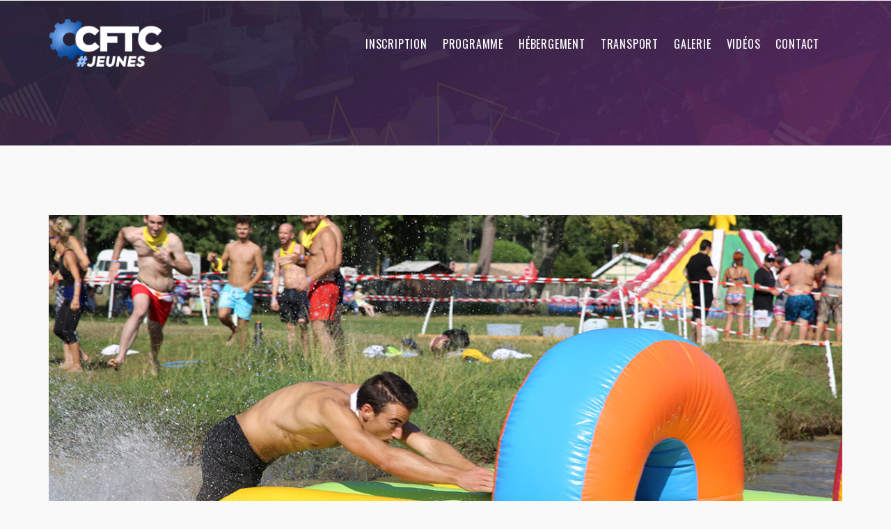

--- FILE ---
content_type: text/html; charset=UTF-8
request_url: https://www.metallo-games.com/gallery/tobogan/
body_size: 5846
content:
<!DOCTYPE html>
<html lang="fr-FR">


<head>

    <meta charset="UTF-8">
    <meta name="viewport" content="width=device-width, initial-scale=1.0">
        <link rel="profile" href="http://gmpg.org/xfn/11">
    <link rel="pingback" href="https://www.metallo-games.com/xmlrpc.php">
    <title>tobogan &#8211; Metallo games</title>
                        <script>
                            /* You can add more configuration options to webfontloader by previously defining the WebFontConfig with your options */
                            if ( typeof WebFontConfig === "undefined" ) {
                                WebFontConfig = new Object();
                            }
                            WebFontConfig['google'] = {families: ['Poppins:100,200,300,400,500,600,700,800,900,100italic,200italic,300italic,400italic,500italic,600italic,700italic,800italic,900italic', 'Oswald:200,300,400,500,600,700']};

                            (function() {
                                var wf = document.createElement( 'script' );
                                wf.src = 'https://ajax.googleapis.com/ajax/libs/webfont/1.5.3/webfont.js';
                                wf.type = 'text/javascript';
                                wf.async = 'true';
                                var s = document.getElementsByTagName( 'script' )[0];
                                s.parentNode.insertBefore( wf, s );
                            })();
                        </script>
                        <link rel='dns-prefetch' href='//s.w.org' />
<link rel="alternate" type="application/rss+xml" title="Metallo games &raquo; Flux" href="https://www.metallo-games.com/feed/" />
<link rel="alternate" type="application/rss+xml" title="Metallo games &raquo; Flux des commentaires" href="https://www.metallo-games.com/comments/feed/" />
		<script type="text/javascript">
			window._wpemojiSettings = {"baseUrl":"https:\/\/s.w.org\/images\/core\/emoji\/11\/72x72\/","ext":".png","svgUrl":"https:\/\/s.w.org\/images\/core\/emoji\/11\/svg\/","svgExt":".svg","source":{"concatemoji":"https:\/\/www.metallo-games.com\/wp-includes\/js\/wp-emoji-release.min.js?ver=4.9.28"}};
			!function(e,a,t){var n,r,o,i=a.createElement("canvas"),p=i.getContext&&i.getContext("2d");function s(e,t){var a=String.fromCharCode;p.clearRect(0,0,i.width,i.height),p.fillText(a.apply(this,e),0,0);e=i.toDataURL();return p.clearRect(0,0,i.width,i.height),p.fillText(a.apply(this,t),0,0),e===i.toDataURL()}function c(e){var t=a.createElement("script");t.src=e,t.defer=t.type="text/javascript",a.getElementsByTagName("head")[0].appendChild(t)}for(o=Array("flag","emoji"),t.supports={everything:!0,everythingExceptFlag:!0},r=0;r<o.length;r++)t.supports[o[r]]=function(e){if(!p||!p.fillText)return!1;switch(p.textBaseline="top",p.font="600 32px Arial",e){case"flag":return s([55356,56826,55356,56819],[55356,56826,8203,55356,56819])?!1:!s([55356,57332,56128,56423,56128,56418,56128,56421,56128,56430,56128,56423,56128,56447],[55356,57332,8203,56128,56423,8203,56128,56418,8203,56128,56421,8203,56128,56430,8203,56128,56423,8203,56128,56447]);case"emoji":return!s([55358,56760,9792,65039],[55358,56760,8203,9792,65039])}return!1}(o[r]),t.supports.everything=t.supports.everything&&t.supports[o[r]],"flag"!==o[r]&&(t.supports.everythingExceptFlag=t.supports.everythingExceptFlag&&t.supports[o[r]]);t.supports.everythingExceptFlag=t.supports.everythingExceptFlag&&!t.supports.flag,t.DOMReady=!1,t.readyCallback=function(){t.DOMReady=!0},t.supports.everything||(n=function(){t.readyCallback()},a.addEventListener?(a.addEventListener("DOMContentLoaded",n,!1),e.addEventListener("load",n,!1)):(e.attachEvent("onload",n),a.attachEvent("onreadystatechange",function(){"complete"===a.readyState&&t.readyCallback()})),(n=t.source||{}).concatemoji?c(n.concatemoji):n.wpemoji&&n.twemoji&&(c(n.twemoji),c(n.wpemoji)))}(window,document,window._wpemojiSettings);
		</script>
		<style type="text/css">
img.wp-smiley,
img.emoji {
	display: inline !important;
	border: none !important;
	box-shadow: none !important;
	height: 1em !important;
	width: 1em !important;
	margin: 0 .07em !important;
	vertical-align: -0.1em !important;
	background: none !important;
	padding: 0 !important;
}
</style>
<link rel='stylesheet' id='contact-form-7-css'  href='https://www.metallo-games.com/wp-content/plugins/contact-form-7/includes/css/styles.css?ver=5.0.2' type='text/css' media='all' />
<link rel='stylesheet' id='logo-owl-css'  href='https://www.metallo-games.com/wp-content/plugins/logo-slider-wp/public/assets/lib/owl.carousel2/owl.carousel.css?ver=1.0.0' type='text/css' media='all' />
<link rel='stylesheet' id='logo-owltheme-css'  href='https://www.metallo-games.com/wp-content/plugins/logo-slider-wp/public/assets/lib/owl.carousel2/owl.theme.default.min.css?ver=1.0.0' type='text/css' media='all' />
<link rel='stylesheet' id='lgx-logo-animate-css'  href='https://www.metallo-games.com/wp-content/plugins/logo-slider-wp/public/assets/lib/animate/animate-logo.css?ver=20' type='text/css' media='all' />
<link rel='stylesheet' id='logo-slider-wp-css'  href='https://www.metallo-games.com/wp-content/plugins/logo-slider-wp/public/assets/css/logo-slider-wp-public.css?ver=1.0.0' type='text/css' media='all' />
<link rel='stylesheet' id='wp-counter-up-css'  href='https://www.metallo-games.com/wp-content/plugins/wp-counter-up/public/css/wp-counter-up-public.css?ver=1.0.0' type='text/css' media='all' />
<link rel='stylesheet' id='parent-theme-css'  href='https://www.metallo-games.com/wp-content/themes/eplano/style.css?ver=4.9.28' type='text/css' media='all' />
<link rel='stylesheet' id='child-theme-css'  href='https://www.metallo-games.com/wp-content/themes/eplano-child/style.css?ver=4.9.28' type='text/css' media='all' />
<link rel='stylesheet' id='eplano_bsstyle-css'  href='https://www.metallo-games.com/wp-content/themes/eplano/assets/vendor/bootstrap/css/bootstrap.min.css?ver=4.9.28' type='text/css' media='all' />
<link rel='stylesheet' id='eplano_font-aw-css'  href='https://www.metallo-games.com/wp-content/themes/eplano/assets/vendor/font-awesome/css/font-awesome.min.css?ver=4.9.28' type='text/css' media='all' />
<link rel='stylesheet' id='eplano-main-style-css'  href='https://www.metallo-games.com/wp-content/themes/eplano/assets/css/main-style.min.css?ver=1.1.4' type='text/css' media='all' />
<link rel='stylesheet' id='eplano-style-css'  href='https://www.metallo-games.com/wp-content/themes/eplano-child/style.css?ver=4.9.28' type='text/css' media='all' />
<style id='eplano-style-inline-css' type='text/css'>

            .csi-header .csi-navbar .csi-logo a img{
                width:190px;
            }
         .csi-banner-wrapper{background: url(https://www.metallo-games.com/wp-content/themes/eplano/assets/img/inner-banner-bg.jpg)center bottom / cover no-repeat;}#vcx-preloader {
                            background:url(https://www.metallo-games.com/wp-content/themes/eplano/assets/img/pre-loader.svg) no-repeat #FFFFFF 50%;
                            -moz-background-size: 150px 150px;
                            -o-background-size: 150px 150px;
                            -webkit-background-size: 150px 150px;
                            background-size: 150px 150px;
                           
        }#example{
  margin: 0 auto;
}

#csi-footer .csi-social li {
    margin-right: 3px;
}

.csi-number-up .date span {
	color: #777;
}

.csi-header .menu-onscroll {
    /*background: #154ba0;*/
    background: #000000;
    background: rgb(11,146,162);
    background: linear-gradient(90deg, rgba(11,146,162,1) 0%, rgba(105,197,217,1) 100%);
}

.wpb_video_heading{
    color: #bbb;
    text-align:center;
    font-size:25px;
}

.csi-banner-content .date b+b {
    color: #0b92a2;
}

/* 2020 */

.csi-typed-string {
    font-size: 4rem;
    line-height: 4rem;
    font-weight: 300;
    text-transform: uppercase;
}

.csi-banner-content .date {
    line-height: 4rem;
} .csi-footer {background: url(https://www.metallo-games.com/wp-content/themes/eplano/assets/img/footer-bg.jpg) bottom center no-repeat;}
</style>
<script type='text/javascript' src='https://www.metallo-games.com/wp-includes/js/jquery/jquery.js?ver=1.12.4'></script>
<script type='text/javascript' src='https://www.metallo-games.com/wp-includes/js/jquery/jquery-migrate.min.js?ver=1.4.1'></script>
<script type='text/javascript' src='https://www.metallo-games.com/wp-content/plugins/logo-slider-wp/public/assets/lib/owl.carousel2/owl.carousel.js?ver=1.0.0'></script>
<script type='text/javascript'>
/* <![CDATA[ */
var logosliderwp = {"owl_navigationTextL":"https:\/\/www.metallo-games.com\/wp-content\/plugins\/logo-slider-wp\/public\/assets\/img\/prev.png","owl_navigationTextR":"https:\/\/www.metallo-games.com\/wp-content\/plugins\/logo-slider-wp\/public\/assets\/img\/next.png"};
/* ]]> */
</script>
<script type='text/javascript' src='https://www.metallo-games.com/wp-content/plugins/logo-slider-wp/public/assets/js/logo-slider-wp-public.js?ver=1.0.0'></script>
<script type='text/javascript' src='https://www.metallo-games.com/wp-content/plugins/vcx-theme-core/assets/js/jquery.magnific-popup.js?ver=4.9.28'></script>
<script type='text/javascript' src='https://www.metallo-games.com/wp-content/plugins/vcx-theme-core/assets/js/countdown.js?ver=4.9.28'></script>
<script type='text/javascript' src='https://www.metallo-games.com/wp-content/plugins/vcx-theme-core/assets/js/particles.min.js?ver=4.9.28'></script>
<script type='text/javascript'>
/* <![CDATA[ */
var vcxDataObj = {"review_rtl":"false"};
/* ]]> */
</script>
<script type='text/javascript' src='https://www.metallo-games.com/wp-content/plugins/vcx-theme-core/assets/js/theme-core-script.js?ver=4.9.28'></script>
<script type='text/javascript' src='https://www.metallo-games.com/wp-content/plugins/wp-counter-up/public/js/waypoints.min.js?ver=1.0.0'></script>
<script type='text/javascript' src='https://www.metallo-games.com/wp-content/plugins/wp-counter-up/public/js/jquery.counterup.min.js?ver=1.0.0'></script>
<script type='text/javascript' src='https://www.metallo-games.com/wp-content/plugins/wp-counter-up/public/js/wp-counter-up-public.js?ver=1.0.0'></script>
<script type='text/javascript' src='https://www.metallo-games.com/wp-content/themes/eplano/assets/js/theme-vendor.min.js?ver=1.0'></script>
<link rel='https://api.w.org/' href='https://www.metallo-games.com/wp-json/' />
<link rel="EditURI" type="application/rsd+xml" title="RSD" href="https://www.metallo-games.com/xmlrpc.php?rsd" />
<link rel="wlwmanifest" type="application/wlwmanifest+xml" href="https://www.metallo-games.com/wp-includes/wlwmanifest.xml" /> 
<link rel='prev' title='soiree8' href='https://www.metallo-games.com/gallery/soiree8/' />
<link rel='next' title='Glisse 2019' href='https://www.metallo-games.com/gallery/glisse-2019/' />
<meta name="generator" content="WordPress 4.9.28" />
<link rel="canonical" href="https://www.metallo-games.com/gallery/tobogan/" />
<link rel='shortlink' href='https://www.metallo-games.com/?p=2436' />
<link rel="alternate" type="application/json+oembed" href="https://www.metallo-games.com/wp-json/oembed/1.0/embed?url=https%3A%2F%2Fwww.metallo-games.com%2Fgallery%2Ftobogan%2F" />
<link rel="alternate" type="text/xml+oembed" href="https://www.metallo-games.com/wp-json/oembed/1.0/embed?url=https%3A%2F%2Fwww.metallo-games.com%2Fgallery%2Ftobogan%2F&#038;format=xml" />
		<style type="text/css">.recentcomments a{display:inline !important;padding:0 !important;margin:0 !important;}</style>
		<meta name="generator" content="Powered by WPBakery Page Builder - drag and drop page builder for WordPress."/>
<!--[if lte IE 9]><link rel="stylesheet" type="text/css" href="https://www.metallo-games.com/wp-content/plugins/js_composer/assets/css/vc_lte_ie9.min.css" media="screen"><![endif]--><link rel="icon" href="https://www.metallo-games.com/wp-content/uploads/2018/06/cropped-favicon-3-32x32.png" sizes="32x32" />
<link rel="icon" href="https://www.metallo-games.com/wp-content/uploads/2018/06/cropped-favicon-3-192x192.png" sizes="192x192" />
<link rel="apple-touch-icon-precomposed" href="https://www.metallo-games.com/wp-content/uploads/2018/06/cropped-favicon-3-180x180.png" />
<meta name="msapplication-TileImage" content="https://www.metallo-games.com/wp-content/uploads/2018/06/cropped-favicon-3-270x270.png" />
<link rel="alternate" type="application/rss+xml" title="RSS" href="https://www.metallo-games.com/rsslatest.xml" />		<style type="text/css" id="wp-custom-css">
			/* Recaptcha */

.wpcf7-recaptcha,
.wpcf7-recaptcha:hover {
	border: none;
	background: none;
	margin: 0px 0 30px 0;
}		</style>
	<style type="text/css" title="dynamic-css" class="options-output">body{font-family:Poppins;font-weight:400;font-style:normal;color:#272338;font-size:1.6rem;opacity: 1;visibility: visible;-webkit-transition: opacity 0.24s ease-in-out;-moz-transition: opacity 0.24s ease-in-out;transition: opacity 0.24s ease-in-out;}.wf-loading body,{opacity: 0;}.ie.wf-loading body,{visibility: hidden;}h1{font-family:Oswald;font-weight:700;font-style:normal;color:#272338;font-size:6.8rem;opacity: 1;visibility: visible;-webkit-transition: opacity 0.24s ease-in-out;-moz-transition: opacity 0.24s ease-in-out;transition: opacity 0.24s ease-in-out;}.wf-loading h1,{opacity: 0;}.ie.wf-loading h1,{visibility: hidden;}h2{font-family:Oswald;font-weight:500;font-style:normal;color:#272338;font-size:4.2rem;opacity: 1;visibility: visible;-webkit-transition: opacity 0.24s ease-in-out;-moz-transition: opacity 0.24s ease-in-out;transition: opacity 0.24s ease-in-out;}.wf-loading h2,{opacity: 0;}.ie.wf-loading h2,{visibility: hidden;}h3{font-family:Oswald;font-weight:700;font-style:normal;color:#272338;font-size:2.6rem;opacity: 1;visibility: visible;-webkit-transition: opacity 0.24s ease-in-out;-moz-transition: opacity 0.24s ease-in-out;transition: opacity 0.24s ease-in-out;}.wf-loading h3,{opacity: 0;}.ie.wf-loading h3,{visibility: hidden;}h4{font-family:Oswald;font-weight:700;font-style:normal;color:#272338;font-size:2rem;opacity: 1;visibility: visible;-webkit-transition: opacity 0.24s ease-in-out;-moz-transition: opacity 0.24s ease-in-out;transition: opacity 0.24s ease-in-out;}.wf-loading h4,{opacity: 0;}.ie.wf-loading h4,{visibility: hidden;}h5{font-family:Oswald;font-weight:700;font-style:normal;color:#272338;font-size:1.8rem;opacity: 1;visibility: visible;-webkit-transition: opacity 0.24s ease-in-out;-moz-transition: opacity 0.24s ease-in-out;transition: opacity 0.24s ease-in-out;}.wf-loading h5,{opacity: 0;}.ie.wf-loading h5,{visibility: hidden;}h5{font-family:Oswald;font-weight:700;font-style:normal;color:#272338;font-size:1.6rem;opacity: 1;visibility: visible;-webkit-transition: opacity 0.24s ease-in-out;-moz-transition: opacity 0.24s ease-in-out;transition: opacity 0.24s ease-in-out;}.wf-loading h5,{opacity: 0;}.ie.wf-loading h5,{visibility: hidden;}</style><noscript><style type="text/css"> .wpb_animate_when_almost_visible { opacity: 1; }</style></noscript>
</head>

<body class="gallery-template-default single single-gallery postid-2436 wpb-js-composer js-comp-ver-5.4.7 vc_responsive">


<!-- Pre Loader -->
    <div id="vcx-preloader"></div>


<div id="csipage" class="csisite">

    <a class="skip-link screen-reader-text" href="#content">Skip to content</a>

    <header>
        <div id="csi-header" class="csi-header csi-banner-header ">
            <div id="csi-header-bottom" class="csi-header-bottom  csi-header-bottom-default">
                <div class="container">
                    <div class="row">
                        <div class="col-xs-12">
                            <nav class="navbar navbar-default csi-navbar">
                                <div class="csicontainer">
                                    <div class="navbar-header">
                                        <button type="button" class="navbar-toggle" data-toggle="collapse"
                                                data-target=".navbar-collapse">
                                            <span class="sr-only">Toggle navigation</span>
                                            <span class="icon-bar"></span>
                                            <span class="icon-bar"></span>
                                            <span class="icon-bar"></span>
                                        </button>
                                        <div class="csi-logo">
                                            <a href="https://www.metallo-games.com/" class="csi-scroll">
                                                <img src="https://www.metallo-games.com/wp-content/uploads/2020/02/logo.png" alt="Metallo games"/>
                                            </a>
                                        </div>
                                    </div>
                                    <div class="collapse navbar-collapse">
                                        <ul id="csi-nav" class="nav navbar-nav csi-nav"><li id="menu-item-2743" class="csi-scroll menu-item menu-item-type-custom menu-item-object-custom menu-item-2743"><a href="#accueil"><!--Accueil--></a></li>
<li id="menu-item-2482" class="csi-scroll menu-item menu-item-type-custom menu-item-object-custom menu-item-2482"><a href="#accueil">Inscription</a></li>
<li id="menu-item-2222" class="csi-scroll menu-item menu-item-type-custom menu-item-object-custom menu-item-2222"><a href="#programme">Programme</a></li>
<li id="menu-item-2231" class="csi-scroll menu-item menu-item-type-custom menu-item-object-custom menu-item-2231"><a href="#acces">Hébergement</a></li>
<li id="menu-item-2314" class="csi-scroll menu-item menu-item-type-custom menu-item-object-custom menu-item-2314"><a href="#transport">Transport</a></li>
<li id="menu-item-2256" class="csi-scroll menu-item menu-item-type-custom menu-item-object-custom menu-item-2256"><a href="#photos">Galerie</a></li>
<li id="menu-item-2742" class="csi-scroll menu-item menu-item-type-custom menu-item-object-custom menu-item-2742"><a href="#videos">Vidéos</a></li>
<li id="menu-item-2257" class="csi-scroll menu-item menu-item-type-custom menu-item-object-custom menu-item-2257"><a href="#contact">Contact</a></li>
<li id="menu-item-2248" class="csi-scroll menu-item menu-item-type-custom menu-item-object-custom menu-item-2248"><a href="#formulaires"><!--Formulaires--></a></li>
</ul>                                    </div><!--/.nav-collapse -->
                                </div>
                            </nav>
                        </div>
                    </div><!--//.ROW-->
                </div><!-- //.CONTAINER -->
            </div>
        </div>
    </header>

    <div id="content" class="site-content"><section>
    <div class="csi-banner csi-banner-default csi-banner-wrapper csi-banner-post">
        
    </div>
</section>    <div id="primary" class="content-area">
        <main id="main" class="site-main">
            <div id="csi-post-wrapper" class="csi-post-wrapper csi-single-item">
                <div class="container">
                    
<article id="post-2436" class="csi-single-post post-2436 gallery type-gallery status-publish has-post-thumbnail hentry">
    <header>

                <div class="csx-featured-wrap csx-post-img">
            <figure>

                <img width="1140" height="565" src="https://www.metallo-games.com/wp-content/uploads/2018/10/tobogan-1140x565.jpg" class="attachment-eplano-blog size-eplano-blog wp-post-image" alt="" />
            </figure>
        </div>
        
        <div class="text-area">
            <h1 class="title">tobogan</h1>

            <div class="hits-area">
                <div class="date">

                    <a href="javascript:void(0)"><i class="fa fa-user"></i> gregory</a>
                                        <a href="javascript:void(0)"><i class="fa fa-calendar"></i> 21 janvier 2026</a>
                    <a href="javascript:void(0)"><i class="fa fa-comment"></i>
                        <span>Comments Closed</span>                    </a>
                </div>
            </div>
        </div>

    </header>

    <section>
            </section>

    <footer>

        
        
    </footer>

</article>
                </div>
            </div>
        </main><!-- #main -->
    </div><!-- #primary -->




</div><!-- End Main #content -->



<footer>

    <div id="csi-footer" class="csi-footer">

        <div class="csi-inner-bg">

            <div class="csi-inner">

                <div class="csi-footer-middle">

                    <div class="container">

                        <div class="row">



                            <div class="col-xs-12 col-sm-4">

                                <div class="csi-footer-logo">

                                    <a target="blank" class="logo" href="http://cftcmetallurgie.com/" >

                                        <img src="https://www.metallo-games.com/wp-content/uploads/2020/02/logo.png" alt="Metallo games"/>

                                    </a>

                                    <!--<a  class="logo" href=""/>

                                    </a>-->

                                </div>

                            </div>



                            <div class="col-xs-12 col-sm-8">



                                <div class="csi-footer-single-area">



                                    
                                        <div class="csi-footer-single">

                                            <h3 class="footer-location_title footer-title">Camping le tedey</h3>
                                            <h4 class="date">Du 31 mai au 2 juin 2023</h4>
                                            


                                            
                                                <a class="map-link" href="#acces"><i class="fa fa-map-marker" aria-hidden="true"></i> Voir l&#039;adresse</a>

                                            


                                        </div> <!-- // Single -->

                                    


                                    
                                        <div class="csi-footer-single">

                                            <h3 class="footer-title">Suivez-nous</h3>
                                            <p class="text">Restez informés de nos dernières actualités !</p>


                                            <ul class="list-inline csi-social">

                                                <li><a href="https://www.facebook.com/CFTC-jeunes-métallos-2000047710251225/?ref=br_rs" target="_blank" ><i class="fa fa-facebook" aria-hidden="true"></i></a></li>
                                                
                                                
                                                
                                                
                                                
                                                
                                                
                                                
                                                
                                                
                                                
                                                
                                            </ul>

                                        </div> <!-- // Single -->



                                    


                                </div> <!--// AREA-->



                                




                                <div class="csi-copyright ">

                                    <p class="text">

                                        © 2023 - Les jeunes CFTC - <a href="https://www.metallo-games.fr/mentions-legales">Mentions légales</a>

Fièrement propulsé par <a href="http://www.studio-lapinternet.fr" target="blank"><img title="Fièrement propulsé par Lapinternet" src="https://www.metallo-games.com/wp-content/uploads/2018/06/lapinternet.png" alt="Fièrement propulsé par Lapinternet" /></a>
                                    </p>

                                </div>



                            </div>

                        </div>

                    </div>

                    <!-- //.CONTAINER -->

                </div>

            </div>

        </div>

        <!-- //.footer Middle -->

    </div>

</footer>





</div><!-- Main Page #csipage -->







<script type='text/javascript'>
/* <![CDATA[ */
var wpcf7 = {"apiSettings":{"root":"https:\/\/www.metallo-games.com\/wp-json\/contact-form-7\/v1","namespace":"contact-form-7\/v1"},"recaptcha":{"messages":{"empty":"Merci de confirmer que vous n\u2019\u00eates pas un robot."}}};
/* ]]> */
</script>
<script type='text/javascript' src='https://www.metallo-games.com/wp-content/plugins/contact-form-7/includes/js/scripts.js?ver=5.0.2'></script>
<script type='text/javascript' src='https://www.metallo-games.com/wp-content/themes/eplano/assets/js/jquery.easing.min.js?ver=1.0'></script>
<script type='text/javascript' src='https://www.metallo-games.com/wp-content/themes/eplano/assets/js/jquery.smooth-scroll.min.js?ver=1.0'></script>
<script type='text/javascript' src='https://www.metallo-games.com/wp-content/themes/eplano/assets/js/slider.js?ver=1.0'></script>
<script type='text/javascript' src='https://www.metallo-games.com/wp-content/themes/eplano/assets/js/csi-theme-main.js?ver=1.0'></script>
<script type='text/javascript'>
jQuery(window).load(function() {
            jQuery("#vcx-preloader").delay(250).fadeOut("slow");
            setTimeout(vcx_remove_preloader, 2000);
            function vcx_remove_preloader() {
                jQuery("#vcx-preloader").remove();
            }
        });
</script>
<script type='text/javascript' src='https://www.metallo-games.com/wp-includes/js/wp-embed.min.js?ver=4.9.28'></script>



</body>

</html>



--- FILE ---
content_type: text/css
request_url: https://www.metallo-games.com/wp-content/themes/eplano-child/style.css?ver=4.9.28
body_size: 27455
content:
/*
 Theme Name:   Eplano Child
 Template:     eplano
 Version: 1.0.0
*/

 
/*---------------------------------
      write your css from here
------------------------------------*/


/* Jaune : #nonf7b205 --> Brun : #f4ea0c; */
/* Bleu : #non895dff --> Vert : #174996; */
/* Violet : #non9c359b --> Gris : #7d7978 */


/* Jaune : #f7b205 --> Jaune : #f4ea0c; */
/* Bleu : #895dff --> Bleu : #174996; */
/* Violet : #9c359b --> Gris : #7d7978 */

/* Jaune : #f4ea0c --> Vert : #d0da53; */
/* Bleu : #174996 --> Bleu : #0b92a2; */
/* Gris : #7d7978 --> BleuGris : #69c5d9 */


/*----------------------------------------------------------------------



 [Master Stylesheet : Eplano]

------------------------------------------------------------------------

 Project:           Event Plan - Event and Conference WordPress Template

------------------------------------------------------------------------

 Version:           1.1.0

 Author:            httpcoder

 Copyright:         Copyright (C) 2017 httpcoder. All Rights Reserved By httpcoder(https://www.httpcoder.com/).

 Websites:          https://www.httpcoder.com/, http://csinfotechbd.com/

 Contact/Support:   httpcoder.info@gmail.com

-------------------------------------------------------------------------

-------------------------------------------------------------------------





[Table of Content]

1. Global Styles

   1.1  Typography

   1.2  Section Title

   1.3  Brand Button

   1.4  Animations



2. Main Content Styles

   2.1   Header Section

   2.2   Banner Section

   2.3   Slider Section

   2.4   About Section

   2.5   Service Section

   2.6   Speakers Section

   2.7   Schedule Section

   2.8   Sponsors Section

   2.9   Registration Section

   2.10  Video Section

   2.11  News Section

   2.12  Gallery Section

   2.13  Subscribe Section

   2.14  Countdown Section

   2.15  Footer Section



3. Single Page Style

   3.1  Single Page Style

   3.1  Contact Page Style



4. Global Responsive

    4.1  Responsive Style



[Stylesheet Contents]



/********************************************************************/

/* 1. GLOBAL STYLES

*********************************************************************/

/* Magnific Popup CSS */

.mfp-bg {

  top: 0;

  left: 0;

  width: 100%;

  height: 100%;

  z-index: 1042;

  overflow: hidden;

  position: fixed;

  background: #0b0b0b;

  opacity: 0.8;

  filter: alpha(opacity=80);

}

.mfp-wrap {

  top: 0;

  left: 0;

  width: 100%;

  height: 100%;

  z-index: 1043;

  position: fixed;

  outline: none !important;

  -webkit-backface-visibility: hidden;

}

.mfp-container {

  text-align: center;

  position: absolute;

  width: 100%;

  height: 100%;

  left: 0;

  top: 0;

  padding: 0 8px;

  -webkit-box-sizing: border-box;

  -moz-box-sizing: border-box;

  box-sizing: border-box;

}

.mfp-container:before {

  content: '';

  display: inline-block;

  height: 100%;

  vertical-align: middle;

}

.mfp-align-top .mfp-container:before {

  display: none;

}

.mfp-content {

  position: relative;

  display: inline-block;

  vertical-align: middle;

  margin: 0 auto;

  text-align: left;

  z-index: 1045;

}

.mfp-inline-holder .mfp-content,

.mfp-ajax-holder .mfp-content {

  width: 100%;

  cursor: auto;

}

.mfp-ajax-cur {

  cursor: progress;

}

.mfp-zoom-out-cur,

.mfp-zoom-out-cur .mfp-image-holder .mfp-close {

  cursor: -moz-zoom-out;

  cursor: -webkit-zoom-out;

  cursor: zoom-out;

}

.mfp-zoom {

  cursor: pointer;

  cursor: -webkit-zoom-in;

  cursor: -moz-zoom-in;

  cursor: zoom-in;

}

.mfp-auto-cursor .mfp-content {

  cursor: auto;

}

.mfp-close,

.mfp-arrow,

.mfp-preloader,

.mfp-counter {

  -webkit-user-select: none;

  -moz-user-select: none;

  user-select: none;

}

.mfp-loading.mfp-figure {

  display: none;

}

.mfp-hide {

  display: none !important;

}

.mfp-preloader {

  color: #CCC;

  position: absolute;

  top: 50%;

  width: auto;

  text-align: center;

  margin-top: -0.8em;

  left: 8px;

  right: 8px;

  z-index: 1044;

}

.mfp-preloader a {

  color: #CCC;

}

.mfp-preloader a:hover {

  color: #FFF;

}

.mfp-s-ready .mfp-preloader {

  display: none;

}

.mfp-s-error .mfp-content {

  display: none;

}

button.mfp-close,

button.mfp-arrow {

  overflow: visible;

  cursor: pointer;

  background: transparent;

  border: 0;

  -webkit-appearance: none;

  display: block;

  outline: none;

  padding: 0;

  z-index: 1046;

  -webkit-box-shadow: none;

  box-shadow: none;

}

button::-moz-focus-inner {

  padding: 0;

  border: 0;

}

.mfp-close {

  width: 44px;

  height: 44px;

  line-height: 44px;

  position: absolute;

  right: 0;

  top: 0;

  text-decoration: none;

  text-align: center;

  opacity: 0.65;

  filter: alpha(opacity=65);

  padding: 0 0 18px 10px;

  color: #FFF;

  font-style: normal;

  font-size: 28px;

  font-family: Arial, Baskerville, monospace;

}

.mfp-close:hover,

.mfp-close:focus {

  opacity: 1;

  filter: alpha(opacity=100);

}

.mfp-close:active {

  top: 1px;

}

.mfp-close-btn-in .mfp-close {

  color: #333;

}

.mfp-image-holder .mfp-close,

.mfp-iframe-holder .mfp-close {

  color: #FFF;

  right: -6px;

  text-align: right;

  padding-right: 6px;

  width: 100%;

}

.mfp-counter {

  position: absolute;

  top: 0;

  right: 0;

  color: #CCC;

  font-size: 12px;

  line-height: 18px;

  white-space: nowrap;

}

.mfp-arrow {

  position: absolute;

  opacity: 0.65;

  filter: alpha(opacity=65);

  margin: 0;

  top: 50%;

  margin-top: -55px;

  padding: 0;

  width: 90px;

  height: 110px;

  -webkit-tap-highlight-color: transparent;

}

.mfp-arrow:active {

  margin-top: -54px;

}

.mfp-arrow:hover,

.mfp-arrow:focus {

  opacity: 1;

  filter: alpha(opacity=100);

}

.mfp-arrow:before,

.mfp-arrow:after,

.mfp-arrow .mfp-b,

.mfp-arrow .mfp-a {

  content: '';

  display: block;

  width: 0;

  height: 0;

  position: absolute;

  left: 0;

  top: 0;

  margin-top: 35px;

  margin-left: 35px;

  border: medium inset transparent;

}

.mfp-arrow:after,

.mfp-arrow .mfp-a {

  border-top-width: 13px;

  border-bottom-width: 13px;

  top: 8px;

}

.mfp-arrow:before,

.mfp-arrow .mfp-b {

  border-top-width: 21px;

  border-bottom-width: 21px;

  opacity: 0.7;

}

.mfp-arrow-left {

  left: 0;

}

.mfp-arrow-left:after,

.mfp-arrow-left .mfp-a {

  border-right: 17px solid #FFF;

  margin-left: 31px;

}

.mfp-arrow-left:before,

.mfp-arrow-left .mfp-b {

  margin-left: 25px;

  border-right: 27px solid #3F3F3F;

}

.mfp-arrow-right {

  right: 0;

}

.mfp-arrow-right:after,

.mfp-arrow-right .mfp-a {

  border-left: 17px solid #FFF;

  margin-left: 39px;

}

.mfp-arrow-right:before,

.mfp-arrow-right .mfp-b {

  border-left: 27px solid #3F3F3F;

}

.mfp-iframe-holder {

  padding-top: 40px;

  padding-bottom: 40px;

}

.mfp-iframe-holder .mfp-content {

  line-height: 0;

  width: 100%;

  max-width: 900px;

}

.mfp-iframe-holder .mfp-close {

  top: -40px;

}

.mfp-iframe-scaler {

  width: 100%;

  height: 0;

  overflow: hidden;

  padding-top: 56.25%;

}

.mfp-iframe-scaler iframe {

  position: absolute;

  display: block;

  top: 0;

  left: 0;

  width: 100%;

  height: 100%;

  box-shadow: 0 0 8px rgba(0, 0, 0, 0.6);

  background: #000;

}

/* Main image in popup */

img.mfp-img {

  width: auto;

  max-width: 100%;

  height: auto;

  display: block;

  line-height: 0;

  -webkit-box-sizing: border-box;

  -moz-box-sizing: border-box;

  box-sizing: border-box;

  padding: 40px 0 40px;

  margin: 0 auto;

}

/* The shadow behind the image */

.mfp-figure {

  line-height: 0;

}

.mfp-figure:after {

  content: '';

  position: absolute;

  left: 0;

  top: 40px;

  bottom: 40px;

  display: block;

  right: 0;

  width: auto;

  height: auto;

  z-index: -1;

  box-shadow: 0 0 8px rgba(0, 0, 0, 0.6);

  background: #444;

}

.mfp-figure small {

  color: #BDBDBD;

  display: block;

  font-size: 12px;

  line-height: 14px;

}

.mfp-figure figure {

  margin: 0;

}

.mfp-bottom-bar {

  margin-top: -36px;

  position: absolute;

  top: 100%;

  left: 0;

  width: 100%;

  cursor: auto;

}

.mfp-title {

  text-align: left;

  line-height: 18px;

  color: #F3F3F3;

  word-wrap: break-word;

  padding-right: 36px;

}

.mfp-image-holder .mfp-content {

  max-width: 100%;

}

.mfp-gallery .mfp-image-holder .mfp-figure {

  cursor: pointer;

}

@media screen and (max-width: 800px) and (orientation: landscape), screen and (max-height: 300px) {

  /**

       * Remove all paddings around the image on small screen

       */

  .mfp-img-mobile .mfp-image-holder {

    padding-left: 0;

    padding-right: 0;

  }

  .mfp-img-mobile img.mfp-img {

    padding: 0;

  }

  .mfp-img-mobile .mfp-figure:after {

    top: 0;

    bottom: 0;

  }

  .mfp-img-mobile .mfp-figure small {

    display: inline;

    margin-left: 5px;

  }

  .mfp-img-mobile .mfp-bottom-bar {

    background: rgba(0, 0, 0, 0.6);

    bottom: 0;

    margin: 0;

    top: auto;

    padding: 3px 5px;

    position: fixed;

    -webkit-box-sizing: border-box;

    -moz-box-sizing: border-box;

    box-sizing: border-box;

  }

  .mfp-img-mobile .mfp-bottom-bar:empty {

    padding: 0;

  }

  .mfp-img-mobile .mfp-counter {

    right: 5px;

    top: 3px;

  }

  .mfp-img-mobile .mfp-close {

    top: 0;

    right: 0;

    width: 35px;

    height: 35px;

    line-height: 35px;

    background: rgba(0, 0, 0, 0.6);

    position: fixed;

    text-align: center;

    padding: 0;

  }

}

@media all and (max-width: 900px) {

  .mfp-arrow {

    -webkit-transform: scale(0.75);

    transform: scale(0.75);

  }

  .mfp-arrow-left {

    -webkit-transform-origin: 0;

    transform-origin: 0;

  }

  .mfp-arrow-right {

    -webkit-transform-origin: 100%;

    transform-origin: 100%;

  }

  .mfp-container {

    padding-left: 6px;

    padding-right: 6px;

  }

}

.mfp-ie7 .mfp-img {

  padding: 0;

}

.mfp-ie7 .mfp-bottom-bar {

  width: 600px;

  left: 50%;

  margin-left: -300px;

  margin-top: 5px;

  padding-bottom: 5px;

}

.mfp-ie7 .mfp-container {

  padding: 0;

}

.mfp-ie7 .mfp-content {

  padding-top: 44px;

}

.mfp-ie7 .mfp-close {

  top: 0;

  right: 0;

  padding-top: 0;

}

.csi-banner-particle {

  position: relative;

  width: 100%;

}

.csi-banner-particle .particles-js-canvas-el {

  position: absolute;

  top: 0;

  left: 0;

  z-index: 1;

}

.csi-banner-particle .action-area .csi-btn {

  position: relative;

  z-index: 2;

}

#csi-main-slider .owl-stage {

  display: -webkit-flex;

  display: -ms-flexbox;

  display: flex;

  -webkit-flex-wrap: wrap;

  -ms-flex-wrap: wrap;

  flex-wrap: wrap;

}

#csi-main-slider .owl-item {

  display: -webkit-flex;

  display: -ms-flexbox;

  display: flex;

  height: auto !important;

}

/*-------------------------------------------------------------------*/

/* 1.1 TYPOGRAPHY

---------------------------------------------------------------------*/

html {

  font-size: 62.5%;

}

body,

.article {

  background: #f9f9f9;

  font-family: 'Poppins', sans-serif;

  font-size: 16px;

  line-height: 24px;

  font-size: 1.6rem;

  line-height: 2.4000000000000004rem;

  padding: 0;

  margin: 0;

  color: rgba(39, 35, 56, 0.7);

  line-height: 2.6rem;

}

p {

  font-family: 'Poppins', sans-serif;

  font-size: 16px;

  line-height: 24px;

  font-size: 1.6rem;

  line-height: 2.4000000000000004rem;

  padding: 0;

  margin: 0;

  margin-bottom: 1.6rem;

  color: rgba(39, 35, 56, 0.7);

  line-height: 2.6rem;

  font-weight: 400;

}

h1,

h2,

h3,

h4,

h5,

h6 {

  color: #272338;

}

h1,

.h1 {

  font-family: 'Oswald', sans-serif;

  font-size: 68px;

  line-height: 102px;

  font-size: 6.8rem;

  line-height: 10.2rem;

  line-height: 7.5rem;

  font-weight: 700;

}

h2,

.h2 {

  font-family: 'Oswald', sans-serif;

  font-size: 42px;

  line-height: 63px;

  font-size: 4.2rem;

  line-height: 6.300000000000001rem;

  line-height: 4.8rem;

  font-weight: 700;

}

h3,

.h3 {

  font-size: 26px;

  line-height: 39px;

  font-size: 2.6rem;

  line-height: 3.9000000000000004rem;

  line-height: 4.2rem;

  font-family: 'Oswald', sans-serif;

  font-weight: 700;

}

h3 a,

.h3 a {

  color: inherit;

}

h3 a:hover,

.h3 a:hover {

  color: #69c5d9;

}

h4,

.h4 {

  font-size: 20px;

  line-height: 30px;

  font-size: 2rem;

  line-height: 3rem;

  font-family: 'Oswald', sans-serif;

  font-weight: 400;

}

h4 a,

.h4 a {

  color: inherit;

}

h4 a:hover,

.h4 a:hover {

  color: #69c5d9;

}

h5,

.h5 {

  font-family: 'Oswald', sans-serif;

  font-size: 16px;

  line-height: 24px;

  font-size: 1.6rem;

  line-height: 2.4000000000000004rem;

  line-height: 2.0rem;

  font-weight: 400;

}

h6,

.h6 {

  font-family: 'Oswald', sans-serif;

  font-size: 14px;

  line-height: 21px;

  font-size: 1.4rem;

  line-height: 2.0999999999999996rem;

  line-height: 1.8rem;

  font-weight: 400;

}

img {

  max-width: 100%;

}

.csi-table thead tr {

  background: rgba(221, 221, 221, 0.7);

}

.csi-table thead tr th {

  font-size: 16px;

  line-height: 24px;

  font-size: 1.6rem;

  line-height: 2.4000000000000004rem;

  border-bottom: 0;

  padding-top: 2rem;

  padding-bottom: 2rem;

  font-family: 'Oswald', sans-serif;

  font-weight: 700;

  color: #272338;

  text-align: center;

  text-transform: uppercase;

}

.csi-table tbody tr td,

.csi-table tbody tr th {

  padding-top: 2rem;

  padding-bottom: 2rem;

  background: rgba(221, 221, 221, 0.2);

  text-align: center;

}

.csi-table tbody tr td:hover,

.csi-table tbody tr th:hover {

  background: rgba(221, 221, 221, 0.7);

}

.csi-table tbody tr th {

  background: rgba(221, 221, 221, 0.2);

}

a {

  text-decoration: none;

  color: #812c81;

  outline: 0;

  -moz-transition-duration: 0.3s;

  -webkit-transition-duration: 0.3s;

  -o-transition-duration: 0.3s;

  transition-duration: 0.3s;

}

a:focus,

a:hover,

a.active {

  text-decoration: none;

  color: #c044be;

  outline: 0;

}

a {

  -moz-transition-duration: 0.3s;

  -webkit-transition-duration: 0.3s;

  -o-transition-duration: 0.3s;

  transition-duration: 0.3s;

}

button:focus,

button:active,

.btn:focus,

.btn:active,

input[type="submit"]:focus,

input[type="submit"]:active,

input[type="button"]:focus,

input[type="button"]:active {

  outline: none;

}

.csi-inner {

  padding: 11rem 0;

}

.csi-inner-lg {

  padding: 16rem 0;

}

.csi-inner-topgap {

  padding-top: 0;

}

.csi-inner-bottomgap {

  padding-bottom: 0;

}

blockquote {

  font-family: 'Oswald', sans-serif;

  text-align: center;

  overflow: hidden;

  color: #272338;

  margin: 2rem auto;

  font-weight: 400;

  display: inline-block;

  padding: 1rem 3rem;

  position: relative;

  border-left: 0;

  border-radius: 0;

  -webkit-background-clip: padding-box;

  /* for Safari */

  background-clip: padding-box;

  /* for IE9+, Firefox 4+, Opera, Chrome */

  font-size: 16px;

  line-height: 24px;

  font-size: 1.6rem;

  line-height: 2.4000000000000004rem;

}

blockquote p {

  font-family: 'Oswald', sans-serif;

  font-size: 20px;

  line-height: 30px;

  font-size: 2rem;

  line-height: 3rem;

  opacity: 1;

  margin-bottom: 1rem !important;

}

blockquote footer {

  float: none !important;

  color: #69c5d9;

  text-align: center !important;

  margin-top: 0 !important;

  font-size: 16px;

  line-height: 24px;

  font-size: 1.6rem;

  line-height: 2.4000000000000004rem;

}

blockquote footer cite {

  color: rgba(25, 31, 62, 0.7);

  font-style: normal;

}

blockquote:after {

  content: "\f10e";

  font-family: FontAwesome;

  right: 7px;

  position: absolute;

  top: 4px;

  font-size: 20px;

  line-height: 30px;

  font-size: 2rem;

  line-height: 3rem;

  color: #69c5d9;

  opacity: .3;

}

blockquote:before {

  content: "\f10d";

  font-family: FontAwesome;

  position: absolute;

  left: 7px;

  top: 4px;

  font-size: 20px;

  line-height: 30px;

  font-size: 2rem;

  line-height: 3rem;

  color: #69c5d9;

  opacity: .3;

  text-align: center;

}

.csimapcanvas {

  min-height: 400px;

}

.csi-full-width {

  margin: 0 15px !important;

}

.csi-btn-big {

  padding: 20px 70px !important;

  font-weight: 700 !important;

  font-size: 3rem;

}

#csi-page-wrapper .wpb_gmaps_widget .wpb_wrapper {

  padding: 0;

  background: #f1f1f1;

}

#csi-page-wrapper .wpb_gmaps_widget {

  margin-bottom: 0;

}

#csi-page-wrapper .vc-bg-top {

  background-position: top !important;

}

#csi-page-wrapper .vc-bg-bottom {

  background-position: bottom !important;

}

#csi-page-wrapper .vc-bg-center {

  background-position: center !important;

}

.csi-social li {

  margin-bottom: .5rem;

}

.csi-social li a {

  background: #fff;

  width: 45px;

  height: 45px;

  border-radius: 50%;

  display: inline-block;

  text-align: center;

  -webkit-box-shadow: 0px 2px 10px rgba(52, 61, 71, 0.2);

  -moz-box-shadow: 0px 2px 10px rgba(52, 61, 71, 0.2);

  box-shadow: 0 2px 10px rgba(52, 61, 71, 0.2);

}

.csi-social li a i {

  font-size: 24px;

  line-height: 45px;

}

.csi-social li:hover a {

  background: #d0da53;

  -webkit-box-shadow: 0px 2px 10px rgba(52, 61, 71, 0.2);

  -moz-box-shadow: 0px 2px 10px rgba(52, 61, 71, 0.2);

  box-shadow: 0 2px 10px rgba(52, 61, 71, 0.2);

  color: #fff;

}

.form-control,

.wpcf7-form-control {

  text-align: left;

  display: block;

  width: 100%;

  height: 55px;

  padding: 6px 15px;

  font-size: 14px;

  line-height: 1.42857143;

  color: #272338;

  background: rgba(255, 255, 255, 0.9);

  background-image: none;

  -webkit-box-shadow: none;

  box-shadow: none;

  border-radius: 0;

  border: 1px solid #ddd;

  -moz-transition-duration: 0.3s;

  -webkit-transition-duration: 0.3s;

  -o-transition-duration: 0.3s;

  transition-duration: 0.3s;

}

.form-control:hover,

.wpcf7-form-control:hover,

.form-control:focus,

.wpcf7-form-control:focus {

  border: 1px solid #69c5d9;

  background: #ffffff;

  border-radius: 16px;

  -webkit-box-shadow: 0 0 15px 0 rgba(68, 67, 73, 0.1);

  -moz-box-shadow: 0 0 15px 0 rgba(68, 67, 73, 0.1);

  box-shadow: 0 0 15px 0 rgba(68, 67, 73, 0.1);

}

textarea.form-control {

  height: 250px;

  border-radius: 0;

}

.csi-post-wrapper header .text-area .title {

  overflow-wrap: break-word;

}

.breadcrumb li {

  max-width: 100%;

  overflow-wrap: break-word;

}

.breadcrumb a {

  max-width: 100%;

  overflow-wrap: break-word;

}

p {

  overflow-wrap: break-word;

}

.csi-post-wrapper .csi-single-post form input {

  height: 50px;

  padding: 1.5rem 2rem;

  font-size: 14px;

  line-height: 1.42857143;

  color: #272338;

  background: rgba(156, 53, 155, 0.1);

  background-image: none;

  border: none;

  border-radius: 0;

  -webkit-box-shadow: none;

  box-shadow: none;

  -webkit-transition: border-color ease-in-out 0.15s, -webkit-box-shadow ease-in-out 0.15s;

  -o-transition: border-color ease-in-out 0.15s, box-shadow ease-in-out 0.15s;

  transition: border-color ease-in-out 0.15s, box-shadow ease-in-out 0.15s;

}

.csi-post-wrapper .csi-single-post form input[type='submit'] {

  background: #69c5d9;

  color: #fff;

}

.csi-post-wrapper .csi-single-post form input[type='submit']:hover {

  background: #0b92a2;

  color: #fff;

}

.wpcf7 label {

  font-family: 'Oswald', sans-serif;

  margin-bottom: .6rem;

}

.news-content .title a {

  word-wrap: break-word;

}

.widget.widget_rss ul li a {

  color: #69c5d9;

}

/*-------------------------------------------------------------------*/

/* 1.2 SECTION TITLE

----------------------------------------------------------------------*/

.csi-heading {

  text-align: center;

  margin-bottom: 6.8rem;

  overflow: hidden;

  display: block;

}

.csi-heading .heading {

  font-family: 'Poppins', sans-serif;

  font-size: 42px;

  line-height: 63px;

  font-size: 4.2rem;

  line-height: 6.300000000000001rem;

  color: #272338;

  font-weight: 900;

  text-transform: none;

  margin: 0 0 1rem;

  text-decoration: underline;

}

.csi-heading .subheading {

  font-family: 'Oswald', sans-serif;

  font-size: 16px;

  line-height: 24px;

  font-size: 1.6rem;

  line-height: 2.4000000000000004rem;

  color: #69c5d9;

  font-weight: 400;

  margin: 0;

}

.csi-heading2 .heading {

  font-family: 'Oswald', sans-serif;

}

.csi-heading-white .heading {

  color: #fff;

}

.csi-heading-white .subheading {

  color: #bbb;

}

.csi-subheading {

  font-family: 'Oswald', sans-serif;

  font-size: 24px;

  line-height: 36px;

  font-size: 2.4rem;

  line-height: 3.5999999999999996rem;

  text-align: center;

  color: #69c5d9;

  text-transform: uppercase;

  margin-bottom: 3.9rem;

  margin-top: 0;

}

/*-------------------------------------------------------------------*/

/* 1.3 BRAND BUTTON

---------------------------------------------------------------------*/

.form-control:focus,

.form-control:hover,

.wpcf7-form-control:focus,

.wpcf7-form-control:hover,

article footer #comments input:active,

article footer #comments input:focus,

article footer #comments input:hover,

article footer #comments textarea:active,

article footer #comments textarea:focus,

article footer #comments textarea:hover {

  box-shadow: none !important;

}

.csi-btn,

button {

  font-family: 'Oswald', sans-serif;

  background: #69c5d9;

  padding: 1.6rem 4rem;

  font-size: 14px;

  line-height: 21px;

  font-size: 1.4rem;

  line-height: 2.0999999999999996rem;

  text-transform: uppercase;

  letter-spacing: .08rem;

  font-weight: 400;

  color: #fff;

  text-align: center;

  position: relative;

  overflow: hidden;

  transition: .3s;

  display: inline-block;

  width: auto;

  border-radius: 16px;

  -moz-transition-duration: 0.3s;

  -webkit-transition-duration: 0.3s;

  -o-transition-duration: 0.3s;

  transition-duration: 0.3s;

  -webkit-box-shadow: 0 4px 10px rgba(0, 0, 0, 0.1);

  -moz-box-shadow: 0 4px 10px rgba(0, 0, 0, 0.1);

  box-shadow: 0 4px 10px rgba(0, 0, 0, 0.1);

}

.csi-btn span,

button span {

  position: relative;

  z-index: 9;

}

.csi-btn:after,

button:after {

  position: absolute;

  transition: .3s;

  content: '';

  width: 0;

  left: 50%;

  bottom: 0;

  height: 3px;

  background: rgba(255, 255, 255, 0.2);

  border-radius: 16px;

}

.csi-btn:hover,

button:hover {

  background: #69c5d9;

  cursor: pointer;

  border-radius: 0;

  color: #fff;

}

.csi-btn:hover:after,

button:hover:after {

  width: 100%;

  height: 100%;

  left: 0;

  border-radius: 0;

  z-index: 0;

}

.csi-btn-sp,

.form-submit {

  background: #69c5d9;

  padding: .6rem 3rem;

  text-align: center;

  text-transform: uppercase;

  position: relative;

  overflow: hidden;

  transition: .3s;

  display: inline-block;

  width: auto;

  float: right;

  border-radius: 16px;

  -moz-transition-duration: 0.3s;

  -webkit-transition-duration: 0.3s;

  -o-transition-duration: 0.3s;

  transition-duration: 0.3s;

  -webkit-box-shadow: 0 4px 10px rgba(0, 0, 0, 0.1);

  -moz-box-shadow: 0 4px 10px rgba(0, 0, 0, 0.1);

  box-shadow: 0 4px 10px rgba(0, 0, 0, 0.1);

}

.csi-btn-sp .wpcf7-submit,

.form-submit .wpcf7-submit,

.csi-btn-sp .submit,

.form-submit .submit {

  background: transparent;

  border: none;

  position: relative;

  z-index: 9;

  color: #fff;

  font-family: 'Oswald', sans-serif;

  font-size: 14px;

  line-height: 21px;

  font-size: 1.4rem;

  line-height: 2.0999999999999996rem;

  font-weight: 400;

  text-transform: uppercase;

  letter-spacing: .08rem;

}

.csi-btn-sp .ajax-loader,

.form-submit .ajax-loader {

  position: absolute;

  bottom: 0;

}

.csi-btn-sp br,

.form-submit br {

  display: none;

}

.csi-btn-sp:after,

.form-submit:after {

  position: absolute;

  transition: .3s;

  content: '';

  width: 0;

  left: 50%;

  bottom: 0;

  height: 0;

  background: rgba(255, 255, 255, 0.2);

  border-radius: 16px;

}

.csi-btn-sp:hover,

.form-submit:hover {

  background: #69c5d9;

  cursor: pointer;

  border-radius: 0;

  color: #fff;

}

.csi-btn-sp:hover:after,

.form-submit:hover:after {

  width: 100%;

  height: 100%;

  left: 0;

  z-index: 0;

  border-radius: 0;

}

.csi-btn-sm {

  padding: 1rem 2.6rem;

  font-size: 13px;

  line-height: 19.5px;

  font-size: 1.3rem;

  line-height: 1.9500000000000002rem;

}

.csi-btn-lg {

  padding: 2rem 4.2rem;

}

.csi-btn-sm {

  padding: 1rem 2.6rem;

  font-size: 13px;

  line-height: 19.5px;

  font-size: 1.3rem;

  line-height: 1.9500000000000002rem;

}

.csi-btn-highlight {

  background: #d0da53;

}

.csi-btn-brand2 {

  background: #0b92a2;

}

.csi-btn-brand3 {

  background: #ff005a;

}

.csi-btn-white {

  background: #f1f1f1;

  color: #69c5d9;

}

/*-------------------------------------------------------------------*/

/* 1.4 ANIMATIONS

---------------------------------------------------------------------*/

/********************************************************************/

/* 2. MAIN CONTENT STYLES

*********************************************************************/

/*-------------------------------------------------------------------*/

/* 2.1 HEADER SECTION

---------------------------------------------------------------------*/

.csi-btn .vcx-header {

  z-index: -1;

}

.csi-header {

  border-top: 1px solid transparent;

  /*DROPDOWN MENU HOVER EFFECT*/

  /*DROPDOWN MENU HOVER EFFECT*/

  /*MULTI LEVEL DROPDOWN*/

  /*MULTI LEVEL DROPDOWN*/

}

.csi-header .csi-inner {

  margin: 0 auto;

}

.csi-header .csi-toggle {

  position: absolute;

  top: 10px;

  right: 0;

  z-index: 99;

  color: #fff;

}

.csi-header .csi-toggle i {

  font-size: 26px;

}

.csi-header .csi-header {

  overflow: hidden;

}

.csi-header .navbar-nav li:hover > ul {

  display: block;

  -webkit-animation-name: fadeInRight;

  animation-name: fadeInRight;

  -webkit-transform-origin: center;

  transform-origin: center;

  animation-duration: 450ms;

  animation-timing-function: linear;

}

.csi-header .navbar-nav ul li:hover > ul {

  display: block;

  -webkit-animation-name: fadeInRight;

  animation-name: fadeInRight;

  -webkit-transform-origin: center;

  transform-origin: center;

  animation-duration: 450ms;

  animation-timing-function: linear;

}

@keyframes fadeIn {

  from {

    opacity: 0;

  }

  to {

    opacity: 1;

  }

}

@-webkit-keyframes fadeInRight {

  from {

    opacity: 0;

    -webkit-transform: translate3d(100%, 0, 0);

    transform: translate3d(100%, 0, 0);

  }

  to {

    opacity: 1;

    -webkit-transform: none;

    transform: none;

  }

}

@keyframes fadeInRight {

  from {

    opacity: 0;

    -webkit-transform: translate3d(100%, 0, 0);

    transform: translate3d(100%, 0, 0);

  }

  to {

    opacity: 1;

    -webkit-transform: none;

    transform: none;

  }

}

.csi-header .fadeInRight {

  -webkit-animation-name: fadeInRight;

  animation-name: fadeInRight;

}

.csi-header .dropdown-submenu {

  position: relative;

}

.csi-header .dropdown-submenu > .dropdown-menu {

  top: 0;

  left: 100%;

  margin-top: -6px;

  margin-left: -1px;

}

.csi-header .dropdown-submenu:hover > .dropdown-menu {

  display: block;

}

.csi-header .dropdown-submenu > a:after {

  display: block;

  content: " ";

  float: right;

  width: 0;

  height: 0;

  margin-top: 5px;

  margin-right: -10px;

}

.csi-header .dropdown-submenu.pull-left {

  float: none;

}

.csi-header .dropdown-submenu.pull-left > .dropdown-menu {

  left: -100%;

  margin-left: 10px;

}

.csi-header .csi-navbar {

  margin-bottom: 0;

  border: none;

  background: transparent;

  border-radius: 0;

}

.csi-header .csi-navbar .container {

  padding-right: 0;

  padding-left: 0;

}

.csi-header .csi-navbar .csi-nav {

  margin-top: 4rem;

  position: relative;

  -webkit-animation-name: fadeInRight;

  animation-name: fadeInRight;

  -webkit-transform-origin: center;

  transform-origin: center;

  animation-duration: 400ms;

  animation-timing-function: linear;

}

.csi-header .csi-navbar .csi-nav li a {

  color: #fff;

  font-family: 'Oswald', sans-serif;

  font-size: 16px;

  line-height: 24px;

  font-size: 1.6rem;

  line-height: 2.4000000000000004rem;

  font-weight: 400;

  text-transform: uppercase;

  padding: 1rem 11px;

  letter-spacing: .08rem;

}

.csi-header .csi-navbar .csi-nav li a:hover {

  background: transparent;

  color: #d0da53;

  opacity: 1;

}

.csi-header .csi-navbar .csi-nav .csi-btn {

  background: #d0da53;

  padding: .3rem 2rem;

  overflow: hidden;

  margin-top: -0.3rem;

  margin-left: 2rem;

  font-size: 14px;

}

.csi-header .csi-navbar .csi-nav .csi-btn a {

  font-size: inherit;

}

.csi-header .csi-navbar .csi-nav .csi-btn:hover,

.csi-header .csi-navbar .csi-nav .csi-btn:focus,

.csi-header .csi-navbar .csi-nav .csi-btn:active {

  color: #fff;

  background: #69c5d9;

}

.csi-header .csi-navbar .csi-nav .csi-btn:hover a,

.csi-header .csi-navbar .csi-nav .csi-btn:focus a,

.csi-header .csi-navbar .csi-nav .csi-btn:active a {

  color: inherit;

  display: block;

}

.csi-header .csi-navbar .csi-nav .active a {

  background: transparent;

  color: #d0da53;

}

.csi-header .csi-navbar .csi-logo {

  -webkit-animation-name: fadeInRight;

  animation-name: fadeInRight;

  -webkit-transform-origin: center;

  transform-origin: center;

  animation-duration: 400ms;

  animation-timing-function: linear;

  margin-top: 2rem;

}

.csi-header .csi-navbar .csi-logo a img {

  float: left;

  -webkit-transition: all 0.4s ease-in-out 0s;

  -moz-transition: all 0.4s ease-in-out 0s;

  -o-transition: all 0.4s ease-in-out 0s;

  transition: all 0.4s ease-in-out 0s;

}

.csi-header .csi-navbar .csi-nav {

  float: right;

}

.csi-header .csi-navbar .csi-nav .dropdown-menu {

  background: #69c5d9;

  border: 0;

  border-radius: 0;

}

.csi-header .csi-navbar .csi-nav .dropdown-menu li a {

  color: #fff;

  padding: .6rem 1.5rem !important;

  font-size: 14px;

  line-height: 21px;

  font-size: 1.4rem;

  line-height: 2.0999999999999996rem;

  font-weight: 400;

  opacity: .8;

}

.csi-header .csi-navbar .csi-nav .dropdown-menu li a:hover {

  opacity: 1;

  margin-left: 5px;

}

.csi-banner-header .csi-header-bottom {

  position: fixed;

  width: 100%;

  z-index: 9;

}

.csi-banner-header .csi-header-bottom-transparent {

  background: transparent;

  box-shadow: none;

}

.csi-banner-header .menu-onscroll {

  margin-top: 0;

  background: rgba(39, 35, 56, 0.95);

}

.csi-header .csi-header-bottom-shadow {

  -webkit-box-shadow: 0 4px 10px rgba(0, 0, 0, 0.2);

  -moz-box-shadow: 0 4px 10px rgba(0, 0, 0, 0.2);

  box-shadow: 0 4px 10px rgba(0, 0, 0, 0.2);

}

.csi-header .csi-header-bottom-shadow .csi-navbar {

  padding-bottom: 1.2rem;

}

.csi-header .csi-header-bottom-shadow .csi-navbar .csi-nav {

  margin-top: 3rem;

}

.csi-header .csi-header-bottom-shadow .csi-navbar .csi-logo {

  margin-top: 1rem;

}

.csi-header .csi-header-bottom-black-tp {

  background: rgba(39, 35, 56, 0.7);

  /*-webkit-box-shadow: 0 4px 10px rgba(0,0,0,.05);

  -moz-box-shadow: 0 4px 10px rgba(0,0,0,.05);

  box-shadow: 0 4px 10px rgba(0,0,0,.05);*/

}

.csi-header .csi-header-bottom-black-tp .csi-navbar {

  padding-bottom: 1.2rem;

}

.csi-header .csi-header-bottom-black-tp .csi-navbar .csi-nav {

  margin-top: 3rem;

}

.csi-header .csi-header-bottom-black-tp .csi-navbar .csi-logo {

  margin-top: 1rem;

}

.csi-header .csi-header-bottom-brand-tp {

  background: rgba(156, 53, 155, 0.8);

}

.csi-header .csi-header-bottom-brand-tp .csi-navbar {

  padding-bottom: 1.2rem;

}

.csi-header .csi-header-bottom-brand-tp .csi-navbar .csi-nav {

  margin-top: 3rem;

}

.csi-header .csi-header-bottom-brand-tp .csi-navbar .csi-nav .active a {

  color: #d0da53;

}

.csi-header .csi-header-bottom-brand-tp .csi-navbar .csi-nav .dropdown-menu li a {

  color: #fff;

}

.csi-header .csi-header-bottom-brand-tp .csi-navbar .csi-logo {

  margin-top: 1rem;

}

.csi-header .csi-header-bottom-brand-container .csi-navbar {

  padding-bottom: 1.5rem;

  padding-left: 1.8rem;

  padding-right: 1.8em;

  background: #69c5d9;

}

.csi-header .csi-header-bottom-brand-container .csi-navbar .csi-nav {

  margin-top: 3rem;

}

.csi-header .csi-header-bottom-brand-container .csi-navbar .csi-nav .active a {

  color: #d0da53;

}

.csi-header .csi-header-bottom-brand-container .csi-navbar .csi-nav .dropdown-menu li a {

  color: #fff;

}

.csi-header .csi-header-bottom-brand-container .csi-navbar .csi-logo {

  margin-top: 1rem;

}

.csi-header .menu-onscroll.csi-header-bottom-brand-container .csi-navbar {

  background: transparent;

}

.csi-header .csi-header-bottom-normal {

  background: #ffffff;

  position: static;

}

.csi-header .csi-header-bottom-normal .csi-navbar {

  padding: 1rem 0;

}

.csi-header .csi-header-bottom-normal .csi-navbar .csi-logo {

  margin-top: 0;

}

.csi-header .csi-header-bottom-normal .csi-navbar .csi-logo a img {

  max-width: 130px;

}

.csi-header .csi-header-bottom-normal .csi-navbar .csi-nav {

  margin-top: .9rem;

}

.csi-header .csi-header-bottom-normal .csi-navbar .csi-nav .dropdown-menu li a {

  color: #fff;

}

.csi-header .csi-header-bottom-normal .csi-navbar .csi-nav li a {

  color: #272338;

}

.csi-header .csi-header-bottom-normal .csi-navbar .csi-nav .active a {

  color: #69c5d9;

}

.csi-header .menu-onscroll.csi-header-bottom-normal .csi-navbar .csi-nav li a {

  color: #fff;

}

.csi-header .menu-onscroll {

  background: #272338;

  position: fixed;

  top: 0;

  width: 100%;

  z-index: 999;

  -webkit-animation-name: fadeInDown;

  animation-name: fadeInDown;

  -webkit-transform-origin: center;

  transform-origin: center;

  animation-duration: 600ms;

  animation-timing-function: linear;

  -webkit-box-shadow: 0 4px 10px rgba(0, 0, 0, 0.2);

  -moz-box-shadow: 0 4px 10px rgba(0, 0, 0, 0.2);

  box-shadow: 0 4px 10px rgba(0, 0, 0, 0.2);

}

.csi-header .menu-onscroll #csi-search .search_submit {

  padding-top: 12px;

}

.csi-header .menu-onscroll input[type="text"] {

  top: 4px;

}

.csi-header .menu-onscroll .csi-toggle {

  color: #69c5d9;

  top: 15px;

}

.csi-header .menu-onscroll .csi-navbar {

  padding: 1rem 0;

}

.csi-header .menu-onscroll .csi-navbar .csi-nav {

  margin-top: .9rem;

}

.csi-header .menu-onscroll .csi-navbar .csi-nav li a:hover {

  background: transparent;

  opacity: 1;

}

.csi-header .menu-onscroll .csi-navbar .csi-nav .active a {

  background: transparent;

  opacity: 1;

}

.csi-header .menu-onscroll .csi-navbar .csi-logo {

  display: block;

  margin-top: 0;

}

.csi-header .menu-onscroll .csi-navbar .csi-logo a img {

  max-width: 130px;

  -webkit-transition: all 0.2s ease-in-out 0s;

  -moz-transition: all 0.2s ease-in-out 0s;

  -o-transition: all 0.2s ease-in-out 0s;

  transition: all 0.2s ease-in-out 0s;

}

.navbar-default .navbar-nav > .open > a,

.navbar-default .navbar-nav > .open > a:focus,

.navbar-default .navbar-nav > .open > a:hover {

  color: red;

  background-color: transparent;

}

/*Animation*/

@-webkit-keyframes fadeInRight {

  from {

    opacity: 0;

    -webkit-transform: translate3d(100%, 0, 0);

    transform: translate3d(100%, 0, 0);

  }

  to {

    opacity: 1;

    -webkit-transform: none;

    transform: none;

  }

}

@keyframes fadeInRight {

  from {

    opacity: 0;

    -webkit-transform: translate3d(100%, 0, 0);

    transform: translate3d(100%, 0, 0);

  }

  to {

    opacity: 1;

    -webkit-transform: none;

    transform: none;

  }

}

@-webkit-keyframes fadeInDown {

  from {

    opacity: 0;

    -webkit-transform: translate3d(0, -100%, 0);

    transform: translate3d(0, -100%, 0);

  }

  to {

    opacity: 1;

    -webkit-transform: none;

    transform: none;

  }

}

@keyframes fadeInDown {

  from {

    opacity: 0;

    -webkit-transform: translate3d(0, -100%, 0);

    transform: translate3d(0, -100%, 0);

  }

  to {

    opacity: 1;

    -webkit-transform: none;

    transform: none;

  }

}

/*Animation End*/

.csi-typed-info .typed-cursor {

  opacity: 1;

  font-weight: 300;

  margin-left: 5px;

  -webkit-animation: blink 0.7s infinite;

  -moz-animation: blink 0.7s infinite;

  animation: blink 0.7s infinite;

}

@keyframes blink {

  0% {

    opacity: 1;

  }

  50% {

    opacity: 0;

  }

  100% {

    opacity: 1;

  }

}

@-webkit-keyframes blink {

  0% {

    opacity: 1;

  }

  50% {

    opacity: 0;

  }

  100% {

    opacity: 1;

  }

}

@-moz-keyframes blink {

  0% {

    opacity: 1;

  }

  50% {

    opacity: 0;

  }

  100% {

    opacity: 1;

  }

}

/* -----------------------------------------------------------------------

     Medium devices (desktops, UP TO 1199px~992px)

 ------------------------------------------------------------------------*/

@media (max-width: 1199px) {

  /************** 1199 GLOBAl USE***********/

  .csi-header .csi-navbar .csi-logo {

    max-width: 150px;

  }

  /************** 1199 GLOBAl USE END***********/

}

/* ----------------------------------------------------------------------

     Small devices (tablets, UP TO 991px~768px)

 -----------------------------------------------------------------------*/

@media (max-width: 991px) {

  /************** 991 GLOBAl USE***********/

  .csi-header .csi-navbar .csi-logo {

    max-width: 100%;

  }

  .csi-header .csi-navbar .csi-nav li a {

    font-size: 13px;

    padding-left: 6px;

    padding-right: 6px;

    letter-spacing: normal;

  }

  .csi-header .menu-onscroll .csi-navbar .csi-logo {

    max-width: 100%;

  }

  .csi-header .csi-header-bottom-normal .csi-navbar .csi-nav,

  .csi-header .menu-onscroll .csi-navbar .csi-nav {

    margin-top: 1.5rem;

  }

  /************** 991 GLOBAl USE END ***********/

}

/* ---------------------------------------------------------------------

    Extra small devices (phones, less UP TO 767px)

 ----------------------------------------------------------------------*/

@media (max-width: 767px) {

  /************** 767 GLOBAl USE***********/

  .csi-header-bottom .navbar-default .navbar-toggle {

    border-color: transparent;

    margin-top: 20px;

  }

  .csi-header .csi-navbar .csi-nav {

    float: left;

    padding-bottom: 2rem;

  }

  .csi-header-bottom .navbar-default .navbar-collapse,

  .csi-header-bottom .navbar-default .navbar-form {

    border-color: #272338;

    background: rgba(39, 35, 56, 0.85);

    padding-left: 3rem;

  }

  .menu-onscroll .navbar-default .navbar-collapse,

  .menu-onscroll .navbar-default .navbar-form {

    background: transparent;

    padding-left: 2rem;

  }

  .csi-header .csi-navbar .csi-nav li a,

  .csi-header .menu-onscroll .csi-navbar .csi-nav li a {

    padding: 8px 2.6rem;

  }

  .navbar-default .navbar-toggle .icon-bar {

    background-color: #d0da53;

    width: 28px;

    height: 3px;

  }

  .csi-header .csi-navbar .csi-logo {

    margin-top: 1rem;

  }

  .csi-banner .csi-inner {

    padding: 18rem 0;

  }

  .csi-navbar .csicontainer {

    display: block !important;

  }

  .csi-header .csi-navbar .csi-logo a img {

    max-width: 130px !important;

  }

  .csi-navbar .collapse.navbar-collapse {

    padding-right: 10px !important;

    padding-left: 10px !important;

  }

  .csi-header .csi-navbar .csi-nav .csi-btn {

    padding: .3rem 1rem;

    margin-top: 6px;

  }

  .csi-header-bottom.csi-header-bottom-normal .navbar-default .navbar-collapse,

  .csi-header-bottom.csi-header-bottom-normal .navbar-default .navbar-form {

    border-color: #272338;

    background: transparent;

    padding-left: 3rem;

  }

  .csi-header-bottom-default .container,

  .csi-header-bottom-default .container-fluid,

  .csi-header-bottom-shadow .container,

  .csi-header-bottom-shadow .container-fluid {

    padding-right: 0;

    padding-left: 0;

    margin-left: 0px;

  }

  .navbar-default .navbar-nav .open .dropdown-menu > li > a:focus,

  .navbar-default .navbar-nav .open .dropdown-menu > li > a:hover {

    color: #fff;

  }

  .csi-header-bottom-default .dropdown-menu,

  .csi-header-bottom-shadow .dropdown-menu {

    left: 15px;

  }

  .csi-header-bottom-default .navbar-header,

  .csi-header-bottom-shadow .navbar-header {

    padding-left: 15px;

  }

  .csi-header-bottom-default .navbar-nav .open .dropdown-menu,

  .csi-header-bottom-shadow .navbar-nav .open .dropdown-menu {

    margin-left: 15px;

  }

  .navbar-default .navbar-nav > .open > a,

  .navbar-default .navbar-nav > .open > a:focus,

  .navbar-default .navbar-nav > .open > a:hover {

    color: #d0da53;

  }

  .navbar-default .navbar-nav .open .dropdown-menu > .active > a,

  .navbar-default .navbar-nav .open .dropdown-menu > .active > a:focus,

  .navbar-default .navbar-nav .open .dropdown-menu > .active > a:hover {

    color: #d0da53;

    background-color: transparent;

  }

  /*DROPDOWN MENU HOVER EFFECT*/

  @keyframes fadeIn {

    from {

      opacity: 0;

    }

    to {

      opacity: 1;

    }

  }

  @-webkit-keyframes fadeInRight {

    from {

      opacity: 0;

      -webkit-transform: none;

      transform: none;

    }

    to {

      opacity: 1;

      -webkit-transform: none;

      transform: none;

    }

  }

  @keyframes fadeInRight {

    from {

      opacity: 0;

      -webkit-transform: none;

      transform: none;

    }

    to {

      opacity: 1;

      -webkit-transform: none;

      transform: none;

    }

  }

  .csi-header .csi-navbar .csi-nav .csi-btn {

    text-align: center;

  }

  /*.navbar-header {

    width: 100%;

  }*/

  /************** 767 GLOBAl USE END***********/

}

/*767 END*/

/* ----------------------------------------------------------------

      Custom, iPhone Retina  UP TO 480px

-------------------------------------------------------------------*/

@media (max-width: 480px) {

  /************** 480 GLOBAl USE***********/

  /************** 480 GLOBAl USE***********/

}

/*-------------------------------------------------------------------*/

/* 2.3 SLIDER SECTION

---------------------------------------------------------------------*/

.csi-slider {

  color: #fff;

  position: relative;

}

.csi-slider .owl-stage-outer {

  background-color: #0a0a0a;

}

.csi-slider .csi-inner {

  padding-bottom: 0;

  padding-top: 0;

}

.csi-slider .csi-item-center {

  text-align: center;

}

.csi-slider .csi-item-center .text {

  margin: 0 auto;

}

.csi-slider .csi-item-left {

  text-align: left;

}

.csi-slider .csi-item-left .banner-btn .csi-btn {

  margin-right: .5rem;

}

.csi-slider .csi-item-right {

  text-align: right;

}

.csi-slider .csi-item-right .text {

  float: right;

}

.csi-slider .csi-item-right .banner-btn {

  float: right;

}

.csi-slider .owl-controls .owl-nav [class*=owl-] {

  height: 60px;

  width: 60px;

  background: #69c5d9;

  background: rgba(255, 255, 255, 0.1);

  color: #fff;

  border-radius: 50%;

  -webkit-box-shadow: 1px 2px 10px rgba(52, 61, 71, 0.3);

  -moz-box-shadow: 1px 2px 10px rgba(52, 61, 71, 0.3);

  box-shadow: 1px 2px 10px rgba(52, 61, 71, 0.3);

}

.csi-slider .owl-controls .owl-nav [class*=owl-]:hover {

  background: #fff;

  color: #69c5d9;

}

.csi-slider .owl-prev,

.csi-slider .owl-next {

  position: absolute;

  top: 45%;

  opacity: 0;

  display: inline-block;

  font: normal normal normal 14px/1 FontAwesome;

  text-rendering: auto;

  -webkit-font-smoothing: antialiased;

  -moz-osx-font-smoothing: grayscale;

}

.csi-slider .owl-prev img,

.csi-slider .owl-next img {

  display: none;

}

.csi-slider .owl-prev:before,

.csi-slider .owl-next:before {

  color: #69c5d9;

  font-size: 3rem;

  line-height: 4.4rem;

}

.csi-slider .owl-prev {

  left: 5px;

  -webkit-transition: .5s;

  -moz-transition: .5s;

  -ms-transition: .5s;

  -o-transition: .5s;

  transition: .5s;

}

.csi-slider .owl-prev:before {

  content: '\f104';

  display: inline-block;

  width: 100%;

}

.csi-slider .owl-next {

  right: 5px;

  -webkit-transition: .5s;

  -moz-transition: .5s;

  -ms-transition: .5s;

  -o-transition: .5s;

  transition: .5s;

}

.csi-slider .owl-next:before {

  content: '\f105';

  display: inline-block;

  width: 100%;

}

.csi-slider:hover .owl-prev,

.csi-slider:hover .owl-next {

  opacity: 1;

}

.csi-slider:hover .owl-prev {

  left: 15px;

}

.csi-slider:hover .owl-next {

  right: 15px;

}

.csi-slider .csi-brand {

  background: transparent;

  padding-top: 2rem;

  padding-bottom: 10px;

  position: fixed;

  z-index: 999;

  width: 100%;

  -webkit-transition: all 0.3s ease;

  transition: all 0.3s linear;

}

.csi-slider .csi-brand .csi-logo {

  max-width: 180px;

  -webkit-transition: all 0.3s ease;

  transition: all 0.3s linear;

}

.csi-slider .slider-text-single figure {

  position: relative;

}

.csi-slider .slider-text-single figure figcaption {

  position: absolute;

  top: 0;

  left: 0;

  width: 100%;

  height: 100%;

  /*&:before {

          content: "";

          position: absolute;

          .bg-rgba(@white-color, .9);

          top: -38px;

          left: 0;

          width: 100%;

          height: 20%;

          -webkit-filter: blur(30px); !* Chrome, Safari, Opera *!

          filter: blur(30px);

        }*/

}

.csi-slider .slider-text-single figure figcaption .figcaption-inner,

.csi-slider .slider-text-single figure figcaption .figcaption-inner-center,

.csi-slider .slider-text-single figure figcaption .figcaption-inner2 {

  width: 100%;

  height: 100%;

}

.csi-slider .slider-text-single figure figcaption .csi-container {

  max-width: 1170px;

  display: block;

  margin: 0 auto;

  height: 100%;

  padding-left: 20px;

  padding-right: 20px;

}

.csi-slider .slider-text-single figure figcaption .csi-container .csi-hover-link {

  width: 100%;

  height: 100%;

  display: table;

}

.csi-slider .slider-text-single figure figcaption .csi-container .csi-hover-link .csi-vertical {

  display: table-cell;

  vertical-align: middle;

}

.owl-theme .owl-controls {

  margin-top: 0;

  text-align: center;

}

.csi-slider .owl-theme .owl-controls .owl-prev,

.csi-slider .owl-theme .owl-controls .owl-next {

  background: #dddddd;

  border-radius: 0;

  width: 50px;

  height: 50px;

  opacity: 0;

  top: 42%;

  -moz-transition-duration: 0.5s;

  -webkit-transition-duration: 0.5s;

  -o-transition-duration: 0.5s;

  transition-duration: 0.5s;

}

.csi-slider .owl-theme .owl-controls .owl-prev i,

.csi-slider .owl-theme .owl-controls .owl-next i {

  font-size: 26px;

  line-height: 40px;

  color: #69c5d9;

}

.csi-slider .owl-theme .owl-controls .owl-prev:hover,

.csi-slider .owl-theme .owl-controls .owl-next:hover {

  background: #d0da53;

  -webkit-box-shadow: 0 4px 10px rgba(0, 0, 0, 0.25);

  -moz-box-shadow: 0 4px 10px rgba(0, 0, 0, 0.25);

  box-shadow: 0 4px 10px rgba(0, 0, 0, 0.25);

}

.csi-slider .owl-theme .owl-controls .owl-prev:hover i,

.csi-slider .owl-theme .owl-controls .owl-next:hover i {

  color: #fff;

}

.csi-slider .owl-theme .owl-controls .owl-prev {

  position: absolute;

  left: 2.6rem;

  right: auto;

}

.csi-slider .owl-theme .owl-controls .owl-next {

  position: absolute;

  left: auto;

  right: 2.6rem;

}

#csi-main-slider:hover .owl-controls .owl-prev,

#csi-main-slider:hover .owl-controls .owl-next {

  opacity: 1;

}

#csi-main-slider:hover .owl-controls .owl-prev {

  left: 0;

}

#csi-main-slider:hover .owl-controls .owl-next {

  right: 0;

}

#csi-main-slider .active .csi-fadeInLeft-img,

#csi-owlcontslider .active .csi-fadeInLeft-img {

  -webkit-animation-duration: .3s;

  animation-duration: .3s;

  -webkit-animation-fill-mode: both;

  animation-fill-mode: both;

  animation-delay: .3s;

  -webkit-animation-name: fadeInLeft;

  animation-name: fadeInLeft;

}

#csi-main-slider .active .csi-fadeInLeft-one,

#csi-owlcontslider .active .csi-fadeInLeft-one {

  -webkit-animation-duration: .3s;

  animation-duration: .3s;

  -webkit-animation-fill-mode: both;

  animation-fill-mode: both;

  animation-delay: .9s;

  -webkit-animation-name: fadeInLeft;

  animation-name: fadeInLeft;

}

#csi-main-slider .active .csi-fadeInLeft-two,

#csi-owlcontslider .active .csi-fadeInLeft-two {

  -webkit-animation-duration: .3s;

  animation-duration: .3s;

  -webkit-animation-fill-mode: both;

  animation-fill-mode: both;

  animation-delay: 1.5s;

  -webkit-animation-name: fadeInLeft;

  animation-name: fadeInLeft;

}

#csi-main-slider .active .csi-fadeInLeft-three,

#csi-owlcontslider .active .csi-fadeInLeft-three {

  -webkit-animation-duration: .3s;

  animation-duration: .3s;

  -webkit-animation-fill-mode: both;

  animation-fill-mode: both;

  animation-delay: 2.1s;

  -webkit-animation-name: fadeInLeft;

  animation-name: fadeInLeft;

}

#csi-main-slider .active .csi-fadeInLeft-four,

#csi-owlcontslider .active .csi-fadeInLeft-four {

  -webkit-animation-duration: .3s;

  animation-duration: .3s;

  -webkit-animation-fill-mode: both;

  animation-fill-mode: both;

  animation-delay: 2.7s;

  -webkit-animation-name: fadeInLeft;

  animation-name: fadeInLeft;

}

#csi-main-slider .active .csi-fadeInRight-img,

#csi-owlcontslider .active .csi-fadeInRight-img {

  -webkit-animation-duration: .7s;

  animation-duration: .7s;

  -webkit-animation-fill-mode: both;

  animation-fill-mode: both;

  animation-delay: .3s;

  -webkit-animation-name: fadeInRight;

  animation-name: fadeInRight;

}

#csi-main-slider .active .csi-zoomIn-one,

#csi-owlcontslider .active .csi-zoomIn-one {

  -webkit-animation-duration: .3s;

  animation-duration: .3s;

  -webkit-animation-fill-mode: both;

  animation-fill-mode: both;

  animation-delay: .9s;

  -webkit-animation-name: zoomIn;

  animation-name: zoomIn;

}

#csi-main-slider .active .csi-zoomIn-two,

#csi-owlcontslider .active .csi-zoomIn-two {

  -webkit-animation-duration: .3s;

  animation-duration: .3s;

  -webkit-animation-fill-mode: both;

  animation-fill-mode: both;

  animation-delay: 1.5s;

  -webkit-animation-name: zoomIn;

  animation-name: zoomIn;

}

#csi-main-slider .active .csi-zoomIn-three,

#csi-owlcontslider .active .csi-zoomIn-three {

  -webkit-animation-duration: .3s;

  animation-duration: .3s;

  -webkit-animation-fill-mode: both;

  animation-fill-mode: both;

  animation-delay: 2.1s;

  -webkit-animation-name: zoomIn;

  animation-name: zoomIn;

}

#csi-main-slider .active .csi-fadeInRight-four,

#csi-owlcontslider .active .csi-fadeInRight-four {

  -webkit-animation-duration: .3s;

  animation-duration: .3s;

  -webkit-animation-fill-mode: both;

  animation-fill-mode: both;

  animation-delay: 2.7s;

  -webkit-animation-name: zoomIn;

  animation-name: zoomIn;

}

#csi-main-slider .active .csi-fadeInU-img,

#csi-owlcontslider .active .csi-fadeInU-img {

  -webkit-animation-duration: .3s;

  animation-duration: .3s;

  -webkit-animation-fill-mode: both;

  animation-fill-mode: both;

  animation-delay: .3s;

  -webkit-animation-name: fadeInUp;

  animation-name: fadeInUp;

}

#csi-main-slider .active .csi-zoomInUp-one,

#csi-owlcontslider .active .csi-zoomInUp-one {

  -webkit-animation-duration: .3s;

  animation-duration: .3s;

  -webkit-animation-fill-mode: both;

  animation-fill-mode: both;

  animation-delay: .9s;

  -webkit-animation-name: fadeInRight;

  animation-name: fadeInRight;

}

#csi-main-slider .active .csi-zoomInUp-two,

#csi-owlcontslider .active .csi-zoomInUp-two {

  -webkit-animation-duration: .3s;

  animation-duration: .3s;

  -webkit-animation-fill-mode: both;

  animation-fill-mode: both;

  animation-delay: 1.5s;

  -webkit-animation-name: fadeInRight;

  animation-name: fadeInRight;

}

#csi-main-slider .active .csi-zoomInUp-three,

#csi-owlcontslider .active .csi-zoomInUp-three {

  -webkit-animation-duration: .3s;

  animation-duration: .3s;

  -webkit-animation-fill-mode: both;

  animation-fill-mode: both;

  animation-delay: 2.1s;

  -webkit-animation-name: fadeInRight;

  animation-name: fadeInRight;

}

#csi-main-slider .active .csi-zoomInUp-four,

#csi-owlcontslider .active .csi-zoomInUp-four {

  -webkit-animation-duration: .3s;

  animation-duration: .3s;

  -webkit-animation-fill-mode: both;

  animation-fill-mode: both;

  animation-delay: 2.1s;

  -webkit-animation-name: fadeInRight;

  animation-name: fadeInRight;

}

#csi-main-slider .item img {

  display: block;

  width: 100%;

  height: auto;

}

@media (max-width: 600px) {

  .csi-slider .owl-carousel .owl-item,

  .csi-slider .owl-carousel .owl-item img {

    height: 350px;

  }

  .csi-slider .csi-banner-content {

    margin-top: 2rem !important;

  }

}

/*-------------------------------------------------------------------*/

/* 2.4  ABOUT SECTION

---------------------------------------------------------------------*/

.csi-about .csi-heading {

  margin-bottom: 2.6rem;

}

.csi-about .csi-heading .subheading {

  font-family: 'Oswald', sans-serif;

  color: #69c5d9;

  font-size: 20px;

  line-height: 30px;

  font-size: 2rem;

  line-height: 3rem;

  font-weight: 400;

  opacity: 1;

}

.csi-about-img {

  padding: 0 10%;

}

.csi-about-video iframe {

  width: 100%;

  height: 304px;

  border: none;

}

.csi-about-content {

  text-align: center;

}

.csi-about-content .btn-area {

  margin-top: 2.6rem;

}

.csi-about-content .btn-area .csi-btn {

  margin: 0 .3rem;

}

.csi-about-service {

  display: flex;

  margin-left: -1rem;

  margin-right: -1rem;

}

.csi-about-service .csi-single-service-white {

  flex: 1;

  background: #fff;

  margin-left: 1rem;

  margin-right: 1rem;

  padding: 2rem;

  border-radius: 6px;

}

.csi-about-content-area-left .csi-heading {

  text-align: left;

  margin-top: 0;

  margin-bottom: 1rem;

}

.csi-about-content-area-left .csi-about-content {

  text-align: left;

}

.csi-about2 {

  background: #fff;

}

.csi-about-map {

  background: rgba(255, 255, 255, 0.2);

  padding: 1.5rem;

  border-radius: 16px;

  -webkit-box-shadow: 0 0 15px 0 rgba(68, 67, 73, 0.05);

  -moz-box-shadow: 0 0 15px 0 rgba(68, 67, 73, 0.05);

  box-shadow: 0 0 15px 0 rgba(68, 67, 73, 0.05);

  margin-top: -11rem;

  margin-bottom: 4.2rem !important;

}

.csi-number-up {

  -webkit-background-clip: padding-box;

  /* for Safari */

  background-clip: padding-box;

  /* for IE9+, Firefox 4+, Opera, Chrome */

  padding: 1.5rem;

  border-radius: 50%;

  text-align: center;

  /*.info-circle-inner {

    .bg-rgba(@black-color, 0.7);

    text-align: center;

    width: 400px;

    height: 400px;

    border-radius: 50%;



  }*/

}

.csi-number-up .date {

  font-family: 'Oswald', sans-serif;

  margin-top: 0;

  font-size: 220px;

  line-height: 330px;

  font-size: 22rem;

  line-height: 33rem;

  line-height: 21rem;

  color: #d0da53;

  margin-bottom: 2.6rem;

}

.csi-number-up .date span {

  font-family: 'Poppins', sans-serif;

  color: #bbb;

  text-transform: uppercase;

  font-size: 42px;

  line-height: 63px;

  font-size: 4.2rem;

  line-height: 6.300000000000001rem;

  font-weight: 700;

  display: block;

  opacity: .8;

}

/*-------------------------------------------------------------------*/

/* 2.5 SERVICE SECTION

---------------------------------------------------------------------*/

.csi-single-service .icon {

  float: left;

  overflow: hidden;

}

.csi-single-service .icon i {

  font-size: 68px;

  font-size: 6.8rem;

  margin-top: .5rem;

  color: #bbb;

  opacity: .6;

}

.csi-single-service .text-area {

  overflow: hidden;

  padding-left: 1rem;

  padding-right: 1.5rem;

  /*p {

      color: @white-color;

      font-weight: 300;

      opacity: .85;

    }*/

  /*a {

      font-family: @csi-heading-font;

      .font-size(14);

      font-weight: 400;

      text-transform: uppercase;

      border-bottom: 1px solid transparent;

      .transition-duration(@duration: 0.3s);

      display: inline-block;

      color: @white-color;

      &:hover {

        border-bottom: 1px solid @white-color;

        a {

          color: inherit;

        }

        opacity: 1;

      }

    }*/

}

.csi-single-service .text-area .title {

  font-size: 26px;

  line-height: 39px;

  font-size: 2.6rem;

  line-height: 3.9000000000000004rem;

  margin-top: 0;

  color: #69c5d9;

}

.csi-single-service .text-area .title a {

  color: inherit;

}

.csi-single-service-white .text-area p {

  color: #fff;

  opacity: .85;

}

.csi-single-service-black {

  padding: 1rem;

  background: rgba(255, 255, 255, 0.2);

}

.csi-single-service-black .icon i {

  color: #69c5d9;

}

.csi-single-service-black .text-area {

  overflow: hidden;

  padding-left: 1.5rem;

  padding-right: 1.5rem;

  /*a {

      font-family: @csi-heading-font;

      .font-size(14);

      text-transform: uppercase;

      border-bottom: 1px solid transparent;

      .transition-duration(@duration: 0.3s);

      display: inline-block;

      font-weight: 400;

      color: @brand-color;

      &:hover {

        border-bottom: 1px solid @brand-color;

        a {

          color: inherit;

        }

        opacity: 1;

      }

    }*/

}

.csi-single-service-black .text-area .title {

  color: #272338;

}

.csi-single-service-black .text-area .title a {

  color: inherit;

}

.csi-single-service-black .text-area p {

  color: #272338;

}

/*-------------------------------------------------------------------*/

/* 2.6  Speakers SECTION

---------------------------------------------------------------------*/

.csi-speakers {

  background: #fff;

  -webkit-background-size: auto auto, cover;

  -o-background-size: auto auto, cover;

  -moz-background-size: auto auto, cover;

  background-size: auto auto, cover;

}

.csi-speakers .speakers-btn-area {

  text-align: center;

}

.csi-speakers .csi-inner {

  -webkit-background-size: auto auto, cover;

  -o-background-size: auto auto, cover;

  -moz-background-size: auto auto, cover;

  background-size: auto auto, cover;

}

.csi-single-speaker {

  background: #fff;

  margin-bottom: 4.2rem;

  -webkit-transition: all 0.3s ease-in-out 0s;

  -moz-transition: all 0.3s ease-in-out 0s;

  -o-transition: all 0.3s ease-in-out 0s;

  transition: all 0.3s ease-in-out 0s;

  -moz-transition-duration: 0.3s;

  -webkit-transition-duration: 0.3s;

  -o-transition-duration: 0.3s;

  transition-duration: 0.3s;

}

.csi-single-speaker figure {

  position: relative;

  overflow: hidden;

}

.csi-single-speaker figure a.profile-img img {

  -moz-transition-duration: 0.3s;

  -webkit-transition-duration: 0.3s;

  -o-transition-duration: 0.3s;

  transition-duration: 0.3s;

  -ms-transform: scale(1);

  -moz-transform: scale(1);

  -webkit-transform: scale(1);

  -o-transform: scale(1);

  transform: scale(1);

}

.csi-single-speaker figure figcaption {

  background: rgba(156, 53, 155, 0.9);

  position: absolute;

  bottom: 0;

  left: 0;

  width: 100%;

  height: 100%;

  text-align: center;

  opacity: 0;

  padding: .8rem 0;

  -webkit-transition: all 0.3s ease-in-out 0.3s;

  -moz-transition: all 0.3s ease-in-out 0.3s;

  -o-transition: all 0.3s ease-in-out 0.3s;

  transition: all 0.3s ease-in-out 0.3s;

  -moz-transition-duration: 0.3s;

  -webkit-transition-duration: 0.3s;

  -o-transition-duration: 0.3s;

  transition-duration: 0.3s;

}

.csi-single-speaker figure figcaption a {

  font-size: 26px;

  line-height: 39px;

  font-size: 2.6rem;

  line-height: 3.9000000000000004rem;

  color: #69c5d9;

  padding: 0 .3rem;

}

.csi-single-speaker .social-group {

  text-align: right;

  padding: 1rem 2rem;

}

.csi-single-speaker .social-group a {

  color: #fff;

  -moz-transition-duration: 0.3s;

  -webkit-transition-duration: 0.3s;

  -o-transition-duration: 0.3s;

  transition-duration: 0.3s;

}

.csi-single-speaker .social-group a:hover {

  color: #d0da53;

}

.csi-single-speaker .speaker-info {

  background: #fff;

  position: absolute;

  bottom: 0;

  z-index: 99;

  width: 100%;

  text-align: left;

  padding: 1.5rem 2rem;

}

.csi-single-speaker .speaker-info .title {

  font-size: 26px;

  line-height: 39px;

  font-size: 2.6rem;

  line-height: 3.9000000000000004rem;

  font-weight: 700;

  text-transform: uppercase;

  margin: 0;

  color: #272338;

}

.csi-single-speaker .speaker-info .title a {

  font-size: inherit;

  color: inherit;

}

.csi-single-speaker .speaker-info .subtitle {

  font-size: 16px;

  line-height: 24px;

  font-size: 1.6rem;

  line-height: 2.4000000000000004rem;

  font-weight: 400;

  margin: 0;

  color: #69c5d9;

}

.csi-single-speaker:hover {

  background: #69c5d9;

  overflow: hidden;

  border-radius: 16px;

  -moz-transition-duration: 0.3s;

  -webkit-transition-duration: 0.3s;

  -o-transition-duration: 0.3s;

  transition-duration: 0.3s;

  -webkit-box-shadow: 0 0 15px 0 rgba(68, 67, 73, 0.2);

  -moz-box-shadow: 0 0 15px 0 rgba(68, 67, 73, 0.2);

  box-shadow: 0 0 15px 0 rgba(68, 67, 73, 0.2);

}

.csi-single-speaker:hover figure a img {

  -ms-transform: scale(1.5);

  -moz-transform: scale(1.5);

  -webkit-transform: scale(1.5);

  -o-transform: scale(1.5);

  transform: scale(1.5);

}

.csi-single-speaker:hover figure figcaption {

  opacity: 1;

}

.csi-single-speaker:hover .social-group {

  -webkit-animation-name: fadeInRight;

  animation-name: fadeInRight;

  -webkit-transform-origin: center;

  transform-origin: center;

  animation-duration: 600ms;

  animation-timing-function: linear;

}

.csi-single-speaker:hover .speaker-info {

  -webkit-animation-name: fadeInUp;

  animation-name: fadeInUp;

  -webkit-transform-origin: center;

  transform-origin: center;

  animation-duration: 600ms;

  animation-timing-function: linear;

}

.csi-single-speaker2 {

  background: rgba(255, 255, 255, 0.9);

  margin-bottom: 4.2rem;

  padding: 1rem;

  -webkit-transition: all 0.3s ease-in-out 0s;

  -moz-transition: all 0.3s ease-in-out 0s;

  -o-transition: all 0.3s ease-in-out 0s;

  transition: all 0.3s ease-in-out 0s;

}

.csi-single-speaker2 figure {

  position: relative;

}

.csi-single-speaker2 figure .profile-img {

  overflow: hidden;

  display: block;

}

.csi-single-speaker2 figure a.profile-img img {

  -moz-transition-duration: 0.3s;

  -webkit-transition-duration: 0.3s;

  -o-transition-duration: 0.3s;

  transition-duration: 0.3s;

  -ms-transform: scale(1);

  -moz-transform: scale(1);

  -webkit-transform: scale(1);

  -o-transform: scale(1);

  transform: scale(1);

}

.csi-single-speaker2 figure figcaption {

  text-align: center;

  padding: .8rem 0;

  -webkit-transition: all 0.3s ease-in-out 0.3s;

  -moz-transition: all 0.3s ease-in-out 0.3s;

  -o-transition: all 0.3s ease-in-out 0.3s;

  transition: all 0.3s ease-in-out 0.3s;

}

.csi-single-speaker2 figure figcaption a {

  font-size: 26px;

  line-height: 39px;

  font-size: 2.6rem;

  line-height: 3.9000000000000004rem;

  color: #69c5d9;

  padding: 0 .3rem;

}

.csi-single-speaker2 .social-group {

  background: #fff;

  opacity: 0;

  text-align: center;

  padding: 1rem 2rem;

  position: absolute;

  top: 0;

  right: 0;

  border-radius: 0 0 0 8px;

}

.csi-single-speaker2 .social-group a {

  color: #69c5d9;

  display: block;

  -moz-transition-duration: 0.3s;

  -webkit-transition-duration: 0.3s;

  -o-transition-duration: 0.3s;

  transition-duration: 0.3s;

}

.csi-single-speaker2 .social-group a:hover {

  color: #d0da53;

}

.csi-single-speaker2 .speaker-info {

  text-align: center;

  padding: 1rem 2rem 1.5rem;

}

.csi-single-speaker2 .speaker-info .title {

  font-size: 26px;

  line-height: 39px;

  font-size: 2.6rem;

  line-height: 3.9000000000000004rem;

  font-weight: 700;

  text-transform: uppercase;

  margin: 0;

  color: #272338;

}

.csi-single-speaker2 .speaker-info .title a {

  font-size: inherit;

  color: inherit;

}

.csi-single-speaker2 .speaker-info .subtitle {

  font-size: 16px;

  line-height: 24px;

  font-size: 1.6rem;

  line-height: 2.4000000000000004rem;

  font-weight: 400;

  margin: 0;

  color: #69c5d9;

}

.csi-single-speaker2:hover {

  background: #fff;

  overflow: hidden;

  -webkit-box-shadow: 0 0 15px 0 rgba(68, 67, 73, 0.2);

  -moz-box-shadow: 0 0 15px 0 rgba(68, 67, 73, 0.2);

  box-shadow: 0 0 15px 0 rgba(68, 67, 73, 0.2);

  border-radius: 16px;

}

.csi-single-speaker2:hover figure a img {

  -ms-transform: scale(1.5);

  -moz-transform: scale(1.5);

  -webkit-transform: scale(1.5);

  -o-transform: scale(1.5);

  transform: scale(1.5);

}

.csi-single-speaker2:hover .social-group {

  opacity: 1;

  -webkit-animation-name: fadeInRight;

  animation-name: fadeInRight;

  -webkit-transform-origin: center;

  transform-origin: center;

  animation-duration: 600ms;

  animation-timing-function: linear;

}

.csi-single-speaker-circular {

  background: transparent;

}

.csi-single-speaker-circular figure {

  position: relative;

}

.csi-single-speaker-circular figure .profile-img {

  overflow: hidden;

  display: block;

}

.csi-single-speaker-circular figure a.profile-img img {

  border-radius: 50%;

}

.csi-single-speaker2.csi-single-speaker-bg-vivid .speaker-info {

  /*.subtitle {

    color: @brand-highlight;

  }*/

}

.csi-single-speaker2.csi-single-speaker-bg-vivid .speaker-info .title {

  color: #fff;

}

.csi-single-speaker2.csi-single-speaker-bg-vivid:hover .speaker-info {

  /*.subtitle {

    color: @brand-color;

  }*/

}

.csi-single-speaker2.csi-single-speaker-bg-vivid:hover .speaker-info .title {

  color: #272338;

}

.csi-single-speaker-nogap {

  margin-bottom: 0;

}

@-webkit-keyframes fadeInUp {

  from {

    opacity: 0;

    -webkit-transform: translate3d(0, 100%, 0);

    transform: translate3d(0, 100%, 0);

  }

  to {

    opacity: 1;

    -webkit-transform: translate3d(0, 0, 0);

    transform: translate3d(0, 0, 0);

  }

}

@keyframes fadeInUp {

  from {

    opacity: 0;

    -webkit-transform: translate3d(0, 100%, 0);

    transform: translate3d(0, 100%, 0);

  }

  to {

    opacity: 1;

    -webkit-transform: translate3d(0, 0, 0);

    transform: translate3d(0, 0, 0);

  }

}

.fadeInUp {

  -webkit-animation-name: fadeInUp;

  animation-name: fadeInUp;

}

/*-------------------------------------------------------------------*/

/* 2.7 Schedule SECTION

---------------------------------------------------------------------*/

.csi-tab .nav > li > a:focus,

.csi-tab .nav > li > a:hover {

  background-color: transparent;

}

.csi-tab .csi-nav,

.csi-tab .csi-tab-content {

  float: left;

}

.csi-tab .csi-nav {

  width: 24%;

  padding: 3rem 0;

}

.csi-tab .csi-tab-content {

  width: 76%;

}

.csi-tab .nav-pills {

  background: #69c5d9;

  text-align: right;

  display: inline-block;

  margin-bottom: 2.6rem;

}

.csi-tab .nav-pills li {

  padding: 5px;

  margin: 0 .4rem;

  float: none;

}

.csi-tab .nav-pills li a {

  padding: 1.6rem 2rem;

}

.csi-tab .nav-pills li a h3 {

  font-size: 20px;

  line-height: 30px;

  font-size: 2rem;

  line-height: 3rem;

  font-weight: 400;

  line-height: 2.6rem;

  color: #fff;

  text-transform: uppercase;

  margin: 0;

  letter-spacing: 1px;

}

.csi-tab .nav-pills li a p {

  font-size: 14px;

  line-height: 21px;

  font-size: 1.4rem;

  line-height: 2.0999999999999996rem;

  font-weight: 300;

  margin: 0;

  color: #fff;

  opacity: .85;

}

.csi-tab .nav-pills .active {

  position: relative;

  border-radius: 0;

  background: transparent;

}

.csi-tab .nav-pills .active a:focus,

.csi-tab .nav-pills .active a:hover {

  background: transparent;

  margin-right: .6rem;

}

.csi-tab .nav-pills .active:before {

  position: absolute;

  content: '';

  width: 30px;

  height: 30px;

  background: #d0da53;

  top: 30%;

  right: -19px;

  z-index: 9;

  -webkit-transform: rotate(135deg);

  -moz-transform: rotate(135deg);

  -ms-transform: rotate(135deg);

  -o-transform: rotate(135deg);

  filter: progid:DXImageTransform.Microsoft.BasicImage(rotation=3);

}

.csi-tab .nav-pills .active a {

  background: transparent;

  border-radius: 0;

}

.csi-tab2 .csi-nav,

.csi-tab2 .csi-tab-content {

  float: left;

}

.csi-tab2 .csi-nav {

  width: 100%;

  margin-right: 0;

  padding: 1.5rem 0;

}

.csi-tab2 .csi-tab-content {

  width: 100%;

}

.csi-tab2 .nav-pills {

  text-align: center;

  margin-bottom: 0;

  display: flex;

}

.csi-tab2 .nav-pills li {

  flex: 1;

  float: none;

}

.csi-tab2 .nav-pills li a {

  padding: 1rem 2rem;

}

.csi-tab2 .nav-pills li a h3 {

  font-size: 20px;

  line-height: 30px;

  font-size: 2rem;

  line-height: 3rem;

  font-weight: 400;

  line-height: 2.6rem;

  color: #fff;

  text-transform: uppercase;

  margin: 0;

  letter-spacing: 1px;

}

.csi-tab2 .nav-pills li a p {

  font-size: 14px;

  line-height: 21px;

  font-size: 1.4rem;

  line-height: 2.0999999999999996rem;

  font-weight: 300;

  margin: 0;

  color: #fff;

  opacity: .85;

}

.csi-tab2 .nav-pills .active::before {

  top: auto;

  right: 47%;

  bottom: -30px;

}

/*.panel-default>.panel-heading a:after {

  content: "";

  position: relative;

  top: 1px;

  display: inline-block;

  font-family: 'Glyphicons Halflings';

  font-style: normal;

  font-weight: 400;

  line-height: 1;

  -webkit-font-smoothing: antialiased;

  -moz-osx-font-smoothing: grayscale;

  float: right;

  transition: transform .25s linear;

  -webkit-transition: -webkit-transform .25s linear;

}



.panel-default>.panel-heading a[aria-expanded="true"] {

  background-color: #eee;

}



.panel-default>.panel-heading a[aria-expanded="true"]:after {

  content: "\2212";

  -webkit-transform: rotate(180deg);

  transform: rotate(180deg);

}



.panel-default>.panel-heading a[aria-expanded="false"]:after {

  content: "\002b";

  -webkit-transform: rotate(90deg);

  transform: rotate(90deg);

}*/

.panel-group .panel + .panel {

  margin-top: 0;

}

.panel-group {

  margin-bottom: 0;

}

.csi-tab-content {

  background: #fff;

  overflow: hidden;

}

.csi-tab-content .active.in {

  /*-webkit-animation-name: fadeInUp;

    animation-name: fadeInUp;

    -webkit-transform-origin: center;

    transform-origin: center;

    animation-duration: 400ms;

    animation-timing-function: linear;*/

}

.csi-panel {

  border: none;

  border-bottom: 1px solid #ddd;

  box-shadow: none;

  background: url('../img/schedule-single-bg.png') bottom center no-repeat;

  -webkit-background-size: auto auto, cover;

  -o-background-size: auto auto, cover;

  -moz-background-size: auto auto, cover;

  background-size: auto auto, cover;

}

.csi-panel .panel-heading {

  background: transparent;

}

.csi-panel .in {

  /*-webkit-animation-name: fadeInUp;

    animation-name: fadeInUp;

    -webkit-transform-origin: center;

    transform-origin: center;

    animation-duration: 400ms;

    animation-timing-function: linear;*/

}

.csi-panel .collapsed {

  background: #f9f9f9;

  border-radius: 6px;

  display: block;

}

.csi-panel .collapsed .author img {

  border: 2px solid transparent !important;

}

.csi-panel .collapsed .schedule-info {

  background: transparent !important;

}

.csi-panel .panel-collapse .panel-body {

  border: none !important;

}

.csi-panel .panel-body {

  padding: 0 2rem 2rem;

}

.csi-panel .csi-single-schedule {

  display: flex;

  padding: 2rem 1.5rem;

}

.csi-panel .csi-single-schedule .author {

  max-width: 100px;

  margin-right: 1rem;

}

.csi-panel .csi-single-schedule .author img {

  border-radius: 50%;

  margin-bottom: .4rem;

  border: 2px solid #69c5d9;

}

.csi-panel .csi-single-schedule .author-multi img {

  width: 64%;

  margin-right: 1%;

  float: left;

}

.csi-panel .csi-single-schedule .schedule-info {

  width: 100%;

  background: #f1f1f1;

  padding: 1rem 2rem;

  border-radius: 6px;

}

.csi-panel .csi-single-schedule .schedule-info .time {

  font-family: 'Oswald', sans-serif;

  font-size: 16px;

  line-height: 24px;

  font-size: 1.6rem;

  line-height: 2.4000000000000004rem;

  font-weight: 600;

  text-transform: uppercase;

  margin: 0;

}

.csi-panel .csi-single-schedule .schedule-info .time span {

  color: #d0da53;

}

.csi-panel .csi-single-schedule .schedule-info .title {

  font-family: 'Oswald', sans-serif;

  font-size: 26px;

  line-height: 39px;

  font-size: 2.6rem;

  line-height: 3.9000000000000004rem;

  font-weight: 700;

  text-transform: uppercase;

  margin: 0;

}

.csi-panel .csi-single-schedule .schedule-info .author-info {

  font-size: 16px;

  line-height: 24px;

  font-size: 1.6rem;

  line-height: 2.4000000000000004rem;

  font-weight: 700;

}

.csi-panel .csi-single-schedule .schedule-info .author-info span {

  color: #69c5d9;

}

.csi-panel .panel-body .text {

  margin-bottom: 1.6rem;

}

.csi-panel .panel-body .text .csi-btn-simple {

  margin-left: .5rem;

  font-size: 13px;

  line-height: 19.5px;

  font-size: 1.3rem;

  line-height: 1.9500000000000002rem;

}

.csi-panel .panel-body .location {

  font-family: 'Oswald', sans-serif;

  font-size: 16px;

  line-height: 24px;

  font-size: 1.6rem;

  line-height: 2.4000000000000004rem;

  font-weight: 400;

  margin-bottom: 1.6rem;

}

.csi-panel .panel-body .location strong {

  font-weight: 700;

  color: #69c5d9;

}

.csi-panel .panel-body .location span {

  color: #69c5d9;

}

.csi-panel:last-child {

  border-bottom: 1px solid transparent;

}

/*.lgx-autofixed {

  position: -webkit-sticky;

  position: sticky;

  top: 60px;

  z-index: 9999;

  padding-top: 1rem;

}*/

/*-------------------------------------------------------------------*/

/* 2.8 Sponsors SECTION

---------------------------------------------------------------------*/

.sponsors-btn-area {

  text-align: center;

  margin-top: 1.6rem;

}

.sponsored-heading {

  font-size: 26px;

  line-height: 39px;

  font-size: 2.6rem;

  line-height: 3.9000000000000004rem;

  font-weight: 700;

  color: rgba(39, 35, 56, 0.7);

  text-transform: uppercase;

  text-align: center;

  margin-bottom: 2.6rem;

  display: block;

}

.first-heading {

  margin-top: 0;

}

.sponsors-area {

  text-align: center;

  /*

  single-border-style

  single-shadow-style

  single-background-style

  */

}

.sponsors-area .single {

  margin: 0 .5%;

  padding: 1rem 2.6rem;

  width: 23%;

  display: inline-block;

  margin-bottom: 2.6rem;

  -webkit-transition: all 0.3s ease-in-out 0s;

  -moz-transition: all 0.3s ease-in-out 0s;

  -o-transition: all 0.3s ease-in-out 0s;

  transition: all 0.3s ease-in-out 0s;

  border: 5px solid transparent;

}

.sponsors-area .single a {

  display: block;

  text-align: center;

}

.sponsors-area .single a img {

  width: 100%;

}

.sponsors-area .single:hover {

  border: 5px solid #f9f9f9;

  border-radius: 16px;

}

.sponsors-area .single:hover a img {

  -webkit-backface-visibility: visible !important;

  backface-visibility: visible !important;

  -webkit-animation-name: flipInX;

  animation-name: flipInX;

  -webkit-transform-origin: center;

  transform-origin: center;

  animation-duration: 800ms;

  animation-timing-function: linear;

}

.sponsors-area .csi-item3 {

  width: 32%;

}

.sponsors-area .single-border-style {

  border: 5px solid #dddddd;

  padding: 2rem 3.5rem;

  margin-bottom: 1.5rem;

}

.sponsors-area .single-border-style:hover {

  -webkit-box-shadow: 0 0 15px 0 rgba(68, 67, 73, 0.2);

  -moz-box-shadow: 0 0 15px 0 rgba(68, 67, 73, 0.2);

  box-shadow: 0 0 15px 0 rgba(68, 67, 73, 0.2);

  background: #69c5d9;

  background: rgba(156, 53, 155, 0.1);

  border: 5px solid #69c5d9;

}

.sponsors-area .single-shadow-style {

  padding: 2rem 3.5rem;

  margin-bottom: 1.5rem;

  -webkit-box-shadow: 0 0 15px 0 rgba(68, 67, 73, 0.05);

  -moz-box-shadow: 0 0 15px 0 rgba(68, 67, 73, 0.05);

  box-shadow: 0 0 15px 0 rgba(68, 67, 73, 0.05);

}

.sponsors-area .single-shadow-style:hover {

  -webkit-box-shadow: 0 0 15px 0 rgba(68, 67, 73, 0.2);

  -moz-box-shadow: 0 0 15px 0 rgba(68, 67, 73, 0.2);

  box-shadow: 0 0 15px 0 rgba(68, 67, 73, 0.2);

}

.sponsors-area .single-background-style {

  margin: 0 3px 11px;

  padding: 2rem 3.5rem;

  -webkit-box-shadow: 0 0 15px 0 rgba(68, 67, 73, 0.02);

  -moz-box-shadow: 0 0 15px 0 rgba(68, 67, 73, 0.02);

  box-shadow: 0 0 15px 0 rgba(68, 67, 73, 0.02);

  border: 5px solid #f9f9f9;

  background: #fff;

}

.sponsors-area .single-background-style:hover {

  -webkit-box-shadow: 0 0 15px 0 rgba(68, 67, 73, 0.2);

  -moz-box-shadow: 0 0 15px 0 rgba(68, 67, 73, 0.2);

  box-shadow: 0 0 15px 0 rgba(68, 67, 73, 0.2);

  background: #69c5d9;

  background: #ffffff;

  border: 5px solid #69c5d9;

}

.sponsors-area .single-background-style:hover img {

  filter: gray;

  /* IE6-9 */

  -webkit-filter: grayscale(1);

  /* Google Chrome, Safari 6+ & Opera 15+ */

  filter: grayscale(1);

  /* Microsoft Edge and Firefox 35+ */

}

.lgx-logo-slider-wp .lgx-logo-item {

  background: #fff;

  padding: 2rem 3rem;

  -webkit-box-shadow: 0 0 15px 0 rgba(68, 67, 73, 0.05);

  -moz-box-shadow: 0 0 15px 0 rgba(68, 67, 73, 0.05);

  box-shadow: 0 0 15px 0 rgba(68, 67, 73, 0.05);

  -webkit-transition: all 0.3s ease-in-out 0s;

  -moz-transition: all 0.3s ease-in-out 0s;

  -o-transition: all 0.3s ease-in-out 0s;

  transition: all 0.3s ease-in-out 0s;

  border: 5px solid transparent;

}

.lgx-logo-slider-wp .lgx-logo-item img {

  -webkit-transition: all 0.3s ease-in-out 0s;

  -moz-transition: all 0.3s ease-in-out 0s;

  -o-transition: all 0.3s ease-in-out 0s;

  transition: all 0.3s ease-in-out 0s;

}

.lgx-logo-slider-wp .lgx-logo-item:hover {

  -webkit-box-shadow: 0 0 15px 0 rgba(68, 67, 73, 0.2);

  -moz-box-shadow: 0 0 15px 0 rgba(68, 67, 73, 0.2);

  box-shadow: 0 0 15px 0 rgba(68, 67, 73, 0.2);

  border: 5px solid #69c5d9;

  border-radius: 16px;

}

.lgx-logo-slider-wp .lgx-logo-item:hover img {

  -webkit-backface-visibility: visible !important;

  backface-visibility: visible !important;

  -webkit-animation-name: flipInX;

  animation-name: flipInX;

  -webkit-transform-origin: center;

  transform-origin: center;

  animation-duration: 800ms;

  animation-timing-function: linear;

}

/*-------------------------------------------------------------------*/

/* 2.9 Registration SECTION

---------------------------------------------------------------------*/

.csi-registration-area {

  display: flex;

  align-items: center;

}

.csi-registration-area .csi-single-registration {

  -moz-transition-duration: 0.3s;

  -webkit-transition-duration: 0.3s;

  -o-transition-duration: 0.3s;

  transition-duration: 0.3s;

  background: #f9f9f9;

  flex: 1;

  text-align: center;

  color: #fff;

  margin-left: 1rem;

  margin-right: 1rem;

}

.csi-registration-area .csi-single-registration .csi-single-registration-inner {

  padding: 6.8rem 2rem;

  -moz-transition-duration: 0.3s;

  -webkit-transition-duration: 0.3s;

  -o-transition-duration: 0.3s;

  transition-duration: 0.3s;

}

.csi-registration-area .csi-single-registration .single-top .title {

  font-size: 26px;

  line-height: 39px;

  font-size: 2.6rem;

  line-height: 3.9000000000000004rem;

  font-weight: 700;

  text-transform: uppercase;

  color: #272338;

  margin: 0;

}

.csi-registration-area .csi-single-registration .single-top .title a {

  color: inherit;

}

.csi-registration-area .csi-single-registration .single-top .price {

  font-family: 'Poppins', sans-serif;

  color: #d0da53;

  font-size: 68px;

  line-height: 102px;

  font-size: 6.8rem;

  line-height: 10.2rem;

  font-weight: 900;

  margin: 0;

}

.csi-registration-area .csi-single-registration .single-top .price i {

  font-weight: 300;

  color: rgba(39, 35, 56, 0.7);

  font-style: normal;

  font-size: 42px;

  line-height: 63px;

  font-size: 4.2rem;

  line-height: 6.300000000000001rem;

  position: relative;

  top: -10px;

}

.csi-registration-area .csi-single-registration .single-top .price span {

  font-family: 'Poppins', sans-serif;

  font-size: 20px;

  line-height: 30px;

  font-size: 2rem;

  line-height: 3rem;

  font-weight: 300;

  color: rgba(39, 35, 56, 0.7);

  position: relative;

  top: -15px;

}

.csi-registration-area .csi-single-registration .single-bottom ul {

  margin-top: 1.6rem;

  margin-bottom: 4.2rem;

}

.csi-registration-area .csi-single-registration .single-bottom ul li {

  font-size: 16px;

  line-height: 24px;

  font-size: 1.6rem;

  line-height: 2.4000000000000004rem;

  font-weight: 300;

  margin-bottom: .4rem;

  color: rgba(39, 35, 56, 0.7);

}

.csi-registration-area .csi-single-registration .single-bottom ul li .fa-times {

  color: #b71c1c;

}

.csi-registration-area .csi-single-registration .single-bottom ul li .fa-check {

  color: #0b92a2;

}

.csi-registration-area .csi-single-registration:hover {

  background: #ffffff;

  -webkit-box-shadow: 0 0 16px rgba(68, 67, 73, 0.2);

  -moz-box-shadow: 0 0 16px rgba(68, 67, 73, 0.2);

  box-shadow: 0 0 16px rgba(68, 67, 73, 0.2);

  border-radius: 16px;

}

.csi-registration-area .csi-single-registration:hover .single-top .title {

  color: #69c5d9;

}

.csi-registration-area .csi-single-registration:hover .single-top .title a {

  color: inherit;

}

.csi-registration-area .csi-single-registration:hover .single-top .price {

  color: #d0da53;

}

.csi-registration-area .csi-single-registration:hover .single-top .price i {

  color: #272338;

}

.csi-registration-area .csi-single-registration:hover .single-top .price span {

  color: #272338;

}

.csi-registration-area .csi-single-registration:hover .single-bottom ul li {

  color: #272338;

}

.csi-registration-area .recommended {

  background: #69c5d9;

}

.csi-registration-area .recommended .csi-single-registration-inner {

  padding: 9rem 2rem;

}

.csi-registration-area .recommended .single-top .title {

  color: #fff;

}

.csi-registration-area .recommended .single-top .title a {

  color: inherit;

}

.csi-registration-area .recommended .single-top .price {

  color: #d0da53;

}

.csi-registration-area .recommended .single-top .price i {

  color: #bbb;

}

.csi-registration-area .recommended .single-top .price span {

  color: #bbb;

}

.csi-registration-area .recommended .single-bottom ul li {

  color: #fff;

}

.csi-registration-area .recommended .single-bottom ul li .fa-times {

  color: #b71c1c;

}

.csi-registration-area .recommended .single-bottom ul li .fa-check {

  color: #0b92a2;

}

.csi-registration-area .recommended .csi-btn {

  background: #d0da53;

}

.csi-registration-area .recommended .csi-btn:hover {

  background: #fff;

  color: #69c5d9;

}

.csi-registration-area-colorful .csi-single-registration:nth-child(1) {

  background: #69c5d9;

}

.csi-registration-area-colorful .csi-single-registration:nth-child(1) .single-top .title {

  color: #fff;

}

.csi-registration-area-colorful .csi-single-registration:nth-child(1) .single-top .title a {

  color: inherit;

}

.csi-registration-area-colorful .csi-single-registration:nth-child(1) .single-top .price {

  color: #d0da53;

}

.csi-registration-area-colorful .csi-single-registration:nth-child(1) .single-top .price i {

  color: #bbb;

}

.csi-registration-area-colorful .csi-single-registration:nth-child(1) .single-top .price span {

  color: #bbb;

}

.csi-registration-area-colorful .csi-single-registration:nth-child(1) .single-bottom ul li {

  color: #fff;

}

.csi-registration-area-colorful .csi-single-registration:nth-child(1) .single-bottom ul li .fa-times {

  color: #b71c1c;

}

.csi-registration-area-colorful .csi-single-registration:nth-child(1) .single-bottom ul li .fa-check {

  color: #d0da53;

}

.csi-registration-area-colorful .csi-single-registration:nth-child(1) .csi-btn {

  background: #69c5d9;

}

.csi-registration-area-colorful .csi-single-registration:nth-child(1) .csi-btn:hover {

  background: #fff;

  color: #69c5d9;

}

.csi-registration-area-colorful .csi-single-registration:nth-child(2) {

  background: #0b92a2;

}

.csi-registration-area-colorful .csi-single-registration:nth-child(2) .single-top .title {

  color: #fff;

}

.csi-registration-area-colorful .csi-single-registration:nth-child(2) .single-bottom ul li {

  color: #fff;

}

.csi-registration-area-colorful .csi-single-registration:nth-child(2) .single-bottom ul li .fa-times {

  color: #b71c1c;

}

.csi-registration-area-colorful .csi-single-registration:nth-child(2) .single-bottom ul li .fa-check {

  color: #d0da53;

}

.csi-registration-area-colorful .csi-single-registration:nth-child(2) .csi-btn {

  background: #0b92a2;

}

.csi-registration-area-colorful .csi-single-registration:nth-child(2) .csi-btn:hover {

  background: #fff;

  color: #69c5d9;

}

.csi-registration-area-colorful .csi-single-registration:nth-child(3) {

  background: #d0da53;

}

.csi-registration-area-colorful .csi-single-registration:nth-child(3) .single-top .title {

  color: #fff;

}

.csi-registration-area-colorful .csi-single-registration:nth-child(3) .single-top .title a {

  color: inherit;

}

.csi-registration-area-colorful .csi-single-registration:nth-child(3) .single-top .price {

  color: #0b92a2;

}

.csi-registration-area-colorful .csi-single-registration:nth-child(3) .single-top .price i {

  color: #fff;

}

.csi-registration-area-colorful .csi-single-registration:nth-child(3) .single-top .price span {

  color: #fff;

}

.csi-registration-area-colorful .csi-single-registration:nth-child(3) .single-bottom ul li {

  color: #fff;

}

.csi-registration-area-colorful .csi-single-registration:nth-child(3) .single-bottom ul li .fa-times {

  color: #b71c1c;

}

.csi-registration-area-colorful .csi-single-registration:nth-child(3) .single-bottom ul li .fa-check {

  color: #0b92a2;

}

.csi-registration-area-colorful .csi-single-registration:nth-child(3) .csi-btn {

  background: #d0da53;

}

.csi-registration-area-colorful .csi-single-registration:nth-child(3) .csi-btn:hover {

  background: #fff;

  color: #69c5d9;

}

.csi-registration-area-colorful .csi-single-registration:nth-child(4) {

  background: #ff005a;

}

.csi-registration-area-colorful .csi-single-registration:nth-child(4) .single-top .title {

  color: #fff;

}

.csi-registration-area-colorful .csi-single-registration:nth-child(4) .single-top .title a {

  color: inherit;

}

.csi-registration-area-colorful .csi-single-registration:nth-child(4) .single-top .price {

  color: #d0da53;

}

.csi-registration-area-colorful .csi-single-registration:nth-child(4) .single-top .price i {

  color: #bbb;

}

.csi-registration-area-colorful .csi-single-registration:nth-child(4) .single-top .price span {

  color: #bbb;

}

.csi-registration-area-colorful .csi-single-registration:nth-child(4) .single-bottom ul li {

  color: #fff;

}

.csi-registration-area-colorful .csi-single-registration:nth-child(4) .single-bottom ul li .fa-times {

  color: #b71c1c;

}

.csi-registration-area-colorful .csi-single-registration:nth-child(4) .single-bottom ul li .fa-check {

  color: #d0da53;

}

.csi-registration-area-colorful .csi-single-registration:nth-child(4) .csi-btn {

  background: #ff005a;

}

.csi-registration-area-colorful .csi-single-registration:nth-child(4) .csi-btn:hover {

  background: #fff;

  color: #69c5d9;

}

.csi-registration-area-colorful .csi-single-registration:hover {

  background: rgba(255, 255, 255, 0.9);

  -webkit-box-shadow: 0 0 15px 0 rgba(68, 67, 73, 0.2);

  -moz-box-shadow: 0 0 15px 0 rgba(68, 67, 73, 0.2);

  box-shadow: 0 0 15px 0 rgba(68, 67, 73, 0.2);

}

.csi-registration-area-colorful .csi-single-registration:hover .single-top .title {

  color: #69c5d9;

}

.csi-registration-area-colorful .csi-single-registration:hover .single-top .title a {

  color: inherit;

}

.csi-registration-area-colorful .csi-single-registration:hover .single-top .price {

  color: #d0da53;

}

.csi-registration-area-colorful .csi-single-registration:hover .single-top .price i {

  color: #272338;

}

.csi-registration-area-colorful .csi-single-registration:hover .single-top .price span {

  color: #272338;

}

.csi-registration-area-colorful .csi-single-registration:hover .single-bottom ul li {

  color: #272338;

}

.csi-registration-area-simple .csi-single-registration {

  border: 8px solid #bbb;

}

.csi-registration-area-simple .csi-single-registration:hover {

  background: #ffffff;

  -webkit-box-shadow: 0 0 16px rgba(68, 67, 73, 0.2);

  -moz-box-shadow: 0 0 16px rgba(68, 67, 73, 0.2);

  box-shadow: 0 0 16px rgba(68, 67, 73, 0.2);

  border-radius: 16px;

  border: 8px solid #d0da53;

}

.csi-registration-area-simple .csi-single-registration:hover .single-top .title {

  color: #69c5d9;

}

.csi-registration-area-simple .csi-single-registration:hover .single-top .title a {

  color: inherit;

}

.csi-registration-area-simple .csi-single-registration:hover .single-top .price {

  color: #d0da53;

}

.csi-registration-area-simple .csi-single-registration:hover .single-top .price i {

  color: #272338;

}

.csi-registration-area-simple .csi-single-registration:hover .single-top .price span {

  color: #272338;

}

.csi-registration-area-simple .csi-single-registration:hover .single-bottom ul li {

  color: #272338;

}

.csi-registration-area-simple .recommended {

  background: rgba(249, 249, 249, 0.9);

  border: 8px solid #69c5d9;

}

.csi-registration-area-simple .recommended .csi-single-registration-inner {

  padding: 9rem 2rem;

}

.csi-registration-area-simple .recommended .single-top .title {

  color: #69c5d9;

}

.csi-registration-area-simple .recommended .single-top .title a {

  color: inherit;

}

.csi-registration-area-simple .recommended .single-bottom ul li {

  color: rgba(39, 35, 56, 0.7);

}

.vcx-registration-box {

  background: rgba(39, 35, 56, 0.7);

  padding: 5rem 3rem;

  text-align: center;

}

.vcx-registration-box .title {

  font-size: 42px;

  line-height: 63px;

  font-size: 4.2rem;

  line-height: 6.300000000000001rem;

  color: #fff;

  margin-bottom: 2.6rem;

  margin-top: 0;

}

.vcx-registration-box input.wpcf7-form-control,

.vcx-registration-box input.form-control {

  margin-bottom: 1.5rem;

  display: block;

  width: 100%;

  height: 60px;

  border: 1px solid transparent;

  background: rgba(255, 255, 255, 0.2);

  color: #fff;

}

.vcx-registration-box input.wpcf7-form-control:focus,

.vcx-registration-box input.form-control:focus {

  background: #ffffff;

  border: 1px solid #69c5d9;

  color: #69c5d9;

  outline: 0;

  -webkit-box-shadow: none;

  box-shadow: none;

}

.vcx-registration-box select.wpcf7-select,

.vcx-registration-box select.lgx-select {

  background: rgba(255, 255, 255, 0.2);

  display: block;

  width: 100%;

  border: none;

  padding: 15px 20px;

  margin-bottom: 2rem;

  color: #fff;

  outline: none;

}

.vcx-registration-box select.wpcf7-select option,

.vcx-registration-box select.lgx-select option {

  background: #69c5d9;

}

.vcx-registration-box .wpcf7-form-control.wpcf7-submit,

.vcx-registration-box .wpcf7-form-control.lgx-submit,

.vcx-registration-box .wpcf7-submit,

.vcx-registration-box .lgx-submit {

  display: block;

  width: 100%;

  background: #69c5d9;

  margin-top: 2rem;

  color: #fff;

  margin-bottom: -20px;

  text-align: center;

  border-radius: 0;

  border: 0;

}

.vcx-registration-box .wpcf7-form-control.wpcf7-submit:hover,

.vcx-registration-box .wpcf7-form-control.lgx-submit:hover,

.vcx-registration-box .wpcf7-submit:hover,

.vcx-registration-box .lgx-submit:hover {

  background: #fff;

  color: #69c5d9;

  border-radius: 16px;

}

/*-------------------------------------------------------------------*/

/* 2.10 Video SECTION

---------------------------------------------------------------------*/

.csi-video {

  background: url('http://placehold.it/1920x470') top center no-repeat;

  -webkit-background-size: cover;

  -o-background-size: cover;

  -moz-background-size: cover;

  background-size: cover;

}

.csi-video .csi-inner {

  padding: 11rem 0;

}

.csi-video-area {

  padding: 100px 0;

  display: block;

}

.csi-video-area figure {

  position: relative;

  border-radius: 6px;

}

.csi-video-area figure img {

  border-radius: 6px;

}

.csi-video-area figure figcaption {

  top: 0;

  left: 0;

  width: 100%;

  height: 100%;

}

.csi-video-area figure figcaption .video-icon {

  display: table;

  height: 100%;

  width: 100%;

}

.csi-video-area figure figcaption .video-icon .csi-vertical {

  display: table-cell;

  text-align: center;

  vertical-align: middle;

}

.csi-video-area figure figcaption .video-icon i {

  display: inline-block;

  background: #fff;

  color: #272338;

  margin: 0 30px;

  border-radius: 50%;

  height: 90px;

  width: 90px;

  text-align: center;

  line-height: 92px;

  font-size: 20px;

  padding-left: 10px;

  -moz-transition-duration: 0.3s;

  -webkit-transition-duration: 0.3s;

  -o-transition-duration: 0.3s;

  transition-duration: 0.3s;

}

.csi-video-area figure figcaption .video-icon:hover i {

  background: #fff;

  color: #69c5d9;

}

.csi-video-area figure figcaption .video-icon:hover:before {

  border: 5px solid rgba(255, 255, 255, 0);

}

.csi-video-area figure figcaption .video-icon:hover:after {

  background: rgba(255, 255, 255, 0);

}

.csi-video-area-container {

  background: rgba(255, 255, 255, 0.2);

  padding: 1.5rem;

  border-radius: 16px;

  -webkit-box-shadow: 0 0 15px 0 rgba(68, 67, 73, 0.05);

  -moz-box-shadow: 0 0 15px 0 rgba(68, 67, 73, 0.05);

  box-shadow: 0 0 15px 0 rgba(68, 67, 73, 0.05);

}

.csi-modal {

  background: rgba(39, 35, 56, 0.8);

}

.csi-modal .modal-dialog {

  background: transparent;

  box-shadow: none;

  width: 100%;

}

.csi-modal .modal-dialog .modal-content {

  background: transparent;

  box-shadow: none;

  border: 0;

  width: 100%;

}

.csi-modal .modal-dialog .modal-content .modal-header {

  border-bottom: 0;

}

.csi-modal .modal-dialog .modal-content .modal-header .close {

  margin-top: -36px;

  font-size: 30px;

  color: #fff;

  padding: 7px 14px 8px;

  border-radius: 50%;

  opacity: .8;

  -webkit-transition: all 0.2s ease-in-out 0s;

  -moz-transition: all 0.2s ease-in-out 0s;

  -ms-transition: all 0.2s ease-in-out 0s;

  -o-transition: all 0.2s ease-in-out 0s;

  transition: all 0.2s ease-in-out 0s;

}

.csi-modal .modal-dialog .modal-content .modal-header .close:hover {

  opacity: 1;

}

.csi-modal .modal-dialog .modal-content .modal-body {

  width: 70%;

  margin: 0 auto;

  background: #272338;

}

.csi-modal .modal-dialog .modal-content .modal-body iframe {

  width: 100%;

  height: 650px;

  border: 0;

}

/*-------------------------------------------------------------------*/

/* 2.11 News SECTION

---------------------------------------------------------------------*/

.csi-news .btn-area {

  text-align: center;

  margin-top: 2.6rem;

}

.csi-news .csi-wrapper {

  margin-bottom: 2.6rem;

}

.csi-single-news {

  margin-bottom: 1.6rem;

  background: #fff;

  /*-webkit-box-shadow: 0 0 15px 0 rgba(68,67,73,0.05);

  -moz-box-shadow: 0 0 15px 0 rgba(68,67,73,0.05);

  box-shadow: 0 0 15px 0 rgba(68,67,73,0.05);*/

  padding: 1.4rem;

  padding-bottom: 1rem;

  -moz-transition-duration: 0.3s;

  -webkit-transition-duration: 0.3s;

  -o-transition-duration: 0.3s;

  transition-duration: 0.3s;

  position: relative;

}

.csi-single-news figure {

  position: relative;

  text-align: center;

}

.csi-single-news figure figcaption {

  position: absolute;

  bottom: 0;

  right: 0;

}

.csi-single-news figure figcaption .date {

  background: rgba(39, 35, 56, 0.9);

  font-family: 'Oswald', sans-serif;

  font-size: 16px;

  line-height: 24px;

  font-size: 1.6rem;

  line-height: 2.4000000000000004rem;

  line-height: 2rem;

  font-weight: 700;

  border-radius: 16px 0 0 0;

  text-align: center;

  margin: 0;

  padding: .8rem 1.6rem;

  color: #d0da53;

  -moz-transition-duration: 0.3s;

  -webkit-transition-duration: 0.3s;

  -o-transition-duration: 0.3s;

  transition-duration: 0.3s;

  text-transform: uppercase;

}

.csi-single-news figure figcaption .date span {

  font-family: 'Poppins', sans-serif;

  font-size: 16px;

  line-height: 24px;

  font-size: 1.6rem;

  line-height: 2.4000000000000004rem;

  font-weight: 300;

  text-transform: uppercase;

  display: block;

  color: #fff;

}

.csi-single-news figure .vcx-no-image-date {

  position: static;

  padding-right: 1rem;

}

.csi-single-news figure .vcx-no-image-date .date {

  background: transparent;

  text-align: right;

  width: auto;

  height: auto;

}

.csi-single-news figure .vcx-no-image-date .date span {

  display: inline-block;

  color: #272338;

  margin-left: .5rem;

  font-weight: 400;

}

.csi-single-news .news-content .featured-post {

  font-family: 'Oswald', sans-serif;

  text-transform: uppercase;

  background: #0b92a2;

  font-size: 13px;

  font-weight: 400;

  letter-spacing: 1px;

  color: #fff;

  padding: .5rem 2rem;

  position: absolute;

  top: 0;

  left: 0;

}

.csi-single-news .news-info {

  margin: 1.5rem 0;

  padding: 0 1.2rem;

}

.csi-single-news .news-info .csi-btn {

  margin-top: 1rem;

}

.csi-single-news .csi-post-author {

  font-family: 'Poppins', sans-serif;

  font-size: 16px;

  line-height: 24px;

  font-size: 1.6rem;

  line-height: 2.4000000000000004rem;

  font-weight: 400;

  margin: 0;

  color: #bbb;

  margin-bottom: 1rem;

}

.csi-single-news .csi-post-author span {

  color: #bbb;

}

.csi-single-news .title {

  font-size: 20px;

  line-height: 30px;

  font-size: 2rem;

  line-height: 3rem;

  font-weight: 700;

  line-height: 2.6rem;

  margin: 0;

  margin-bottom: 1rem;

  color: #272338;

}

.csi-single-news .title a {

  color: inherit;

}

.csi-single-news .title:hover {

  color: #69c5d9;

}

.csi-single-news .title:hover a {

  color: inherit;

}

.csi-single-news:hover {

  border-radius: 16px;

}

.csi-single-news:hover figure figcaption .date {

  right: 0;

  top: 0;

  opacity: 0;

}

.csi-single-news:hover figure .vcx-no-image-date .date {

  opacity: 1;

}

.category-sticky .csi-single-news {

  position: relative;

  overflow: hidden;

}

.category-sticky .csi-single-news .featured-post {

  position: absolute;

  top: 8px;

  left: 0;

  background: #0b92a2;

  color: #fff;

  font-family: 'Oswald', sans-serif;

  font-size: 14px;

  line-height: 21px;

  font-size: 1.4rem;

  line-height: 2.0999999999999996rem;

  letter-spacing: 1px;

  padding: 5px 2rem;

  text-transform: uppercase;

  -webkit-box-shadow: 0 4px 10px rgba(0, 0, 0, 0.25);

  -moz-box-shadow: 0 4px 10px rgba(0, 0, 0, 0.25);

  box-shadow: 0 4px 10px rgba(0, 0, 0, 0.25);

  border-radius: 0 50px 50px 0;

  -webkit-transition: all 0.3s ease-in-out 0s;

  -moz-transition: all 0.3s ease-in-out 0s;

  -o-transition: all 0.3s ease-in-out 0s;

  transition: all 0.3s ease-in-out 0s;

}

.category-sticky .csi-single-news:hover .featured-post {

  opacity: 0;

  padding: 5px 0;

}

/*-------------------------------------------------------------------*/

/* 2.12 Gallery SECTION

---------------------------------------------------------------------*/

.csi-gallery {

  text-align: center;

}

.csi-gallery .csi-inner {

  padding: 0;

}

.csi-single-gallery {

  float: left;

  width: 33.33%;

}

.csi-single-gallery figure {

  position: relative;

  overflow: hidden;

}

.csi-single-gallery figure img {

  -moz-transition-duration: 0.3s;

  -webkit-transition-duration: 0.3s;

  -o-transition-duration: 0.3s;

  transition-duration: 0.3s;

  -ms-transform: scale(1);

  -moz-transform: scale(1);

  -webkit-transform: scale(1);

  -o-transform: scale(1);

  transform: scale(1);

}

.csi-single-gallery figure figcaption {

  background: rgba(156, 53, 155, 0.9);

  position: absolute;

  top: 0;

  width: 100%;

  height: 100%;

  opacity: 0;

  -moz-transition-duration: 0.3s;

  -webkit-transition-duration: 0.3s;

  -o-transition-duration: 0.3s;

  transition-duration: 0.3s;

}

.csi-single-gallery figure figcaption .csi-hover-link {

  display: table;

  height: 100%;

  width: 100%;

}

.csi-single-gallery figure figcaption .csi-hover-link .csi-vertical {

  display: table-cell;

  text-align: center;

  vertical-align: middle;

}

.csi-single-gallery figure figcaption .csi-hover-link .csi-vertical a {

  color: #fff;

}

.csi-single-gallery figure figcaption .csi-hover-link .csi-vertical a:hover {

  color: #d0da53;

}

.csi-single-gallery:hover figure img {

  -ms-transform: scale(1.5);

  -moz-transform: scale(1.5);

  -webkit-transform: scale(1.5);

  -o-transform: scale(1.5);

  transform: scale(1.5);

}

.csi-single-gallery:hover figure figcaption {

  opacity: 1;

  /*-webkit-animation-name: zoomIn;

        animation-name: zoomIn;

        -webkit-transform-origin: center;

        transform-origin: center;

        animation-duration: 500ms;

        animation-timing-function: linear;*/

}

.csi-single-gallery:hover figure figcaption a {

  display: block;

  -webkit-backface-visibility: visible !important;

  backface-visibility: visible !important;

  -webkit-animation-name: flipInX;

  animation-name: flipInX;

  -webkit-transform-origin: center;

  transform-origin: center;

  animation-duration: 1000ms;

  animation-timing-function: linear;

}

/*-------------------------------------------------------------------*/

/* 2.13 SUBSCRIBE SECTION

---------------------------------------------------------------------*/

.csi-subscribe-form {

  display: flex;

}

.csi-subscribe-form .form-group-email {

  width: 75%;

}

.csi-subscribe-form .form-group-submit {

  width: 25%;

}

.csi-subscribe-form .csi-btn {

  border-radius: 0 8px 8px 0;

}

.csi-subscribe-form .csi-input-form {

  border-radius: 8px 0 0 8px;

}

.csi-copyright {

  margin-top: 6.8rem;

}

.csi-subscribe-form .form-control {

  text-align: left;

  display: block;

  width: 100%;

  height: 55px;

  padding: 6px 15px;

  font-size: 14px;

  line-height: 1.42857143;

  color: #272338;

  background: rgba(255, 255, 255, 0.9);

  background-image: none;

  border: 2px solid transparent;

  -webkit-box-shadow: none;

  box-shadow: none;

  -moz-transition-duration: 0.3s;

  -webkit-transition-duration: 0.3s;

  -o-transition-duration: 0.3s;

  transition-duration: 0.3s;

}

.csi-subscribe-form .form-control:hover,

.csi-subscribe-form .form-control:focus {

  -webkit-box-shadow: 0px 2px 10px rgba(52, 61, 71, 0.45);

  -moz-box-shadow: 0px 2px 10px rgba(52, 61, 71, 0.45);

  box-shadow: 0 2px 10px rgba(52, 61, 71, 0.45);

  border: 2px solid #69c5d9;

  background: #ffffff;

  border-radius: 0;

}

.csi-subscribe-form .csi-submit {

  background: #69c5d9;

  height: 55px;

  padding: 0 3rem;

  border: 0;

}

.csi-subscribe-form .csi-submit:hover {

  background: #d0da53;

  color: #fff;

  border-radius: 0;

}

/*-------------------------------------------------------------------*/

/* 2.14 Countdown SECTION

---------------------------------------------------------------------*/

.csi-countdowns .csi-inner {

  padding: 0;

}

.csi-countdown-area {

  margin-top: 2.6rem;

}

.csi-countdown-area .csi-countdown span {

  text-align: left;

  font-family: 'Poppins', sans-serif;

  font-size: 68px;

  line-height: 102px;

  font-size: 6.8rem;

  line-height: 10.2rem;

  font-weight: 900;

  display: inline-block;

  margin-bottom: 0;

  margin-right: 5rem;

  letter-spacing: .16rem;

  position: relative;

  bottom: 0px;

  left: -1px;

}

.csi-countdown-area .csi-countdown span:last-child {

  margin-right: 0;

}

.csi-countdown-area .csi-countdown span i {

  min-width: 150px;

  font-family: 'Poppins', sans-serif;

  font-size: 20px;

  line-height: 30px;

  font-size: 2rem;

  line-height: 3rem;

  color: #fff;

  text-transform: uppercase;

  font-weight: 300;

  letter-spacing: normal;

  font-style: normal;

  position: absolute;

  bottom: -16px;

  left: 5px;

  text-align: left;

}

.csi-countdown-area .csi-countdown .csi-days {

  color: #69c5d9;

}

.csi-countdown-area .csi-countdown .csi-hr {

  color: #0b92a2;

}

.csi-countdown-area .csi-countdown .csi-min {

  color: #ff005a;

}

.csi-countdown-area .csi-countdown .csi-sec {

  color: #d0da53;

}

.csi-countdown-area-simple_right {

  text-align: right;

}

.csi-countdown-area-simple_left {

  text-align: left;

}

.csi-countdown-area-simple_center {

  text-align: center;

}

.csi-countdown-area-circle_right,

.csi-countdown-area-circle_left,

.csi-countdown-area-circle_center,

.csi-countdown-area-squre_left,

.csi-countdown-area-squre_right,

.csi-countdown-area-squre_center {

  width: 100%;

  right: 0;

  bottom: 30px;

  margin-top: 0;

}

.csi-countdown-area-circle_right .csi-countdown-area-inner,

.csi-countdown-area-circle_left .csi-countdown-area-inner,

.csi-countdown-area-circle_center .csi-countdown-area-inner,

.csi-countdown-area-squre_left .csi-countdown-area-inner,

.csi-countdown-area-squre_right .csi-countdown-area-inner,

.csi-countdown-area-squre_center .csi-countdown-area-inner {

  max-width: 1140px;

  margin: 0 auto;

  display: block;

  text-align: right;

}

.csi-countdown-area-circle_right .csi-countdown span,

.csi-countdown-area-circle_left .csi-countdown span,

.csi-countdown-area-circle_center .csi-countdown span,

.csi-countdown-area-squre_left .csi-countdown span,

.csi-countdown-area-squre_right .csi-countdown span,

.csi-countdown-area-squre_center .csi-countdown span {

  color: #fff !important;

  height: 150px;

  width: 150px;

  border-radius: 50%;

  margin-right: 1.5rem;

  bottom: 0px;

  padding-top: 9px;

  left: auto;

  text-align: center;

  letter-spacing: -1px;

}

.csi-countdown-area-circle_right .csi-countdown span i,

.csi-countdown-area-circle_left .csi-countdown span i,

.csi-countdown-area-circle_center .csi-countdown span i,

.csi-countdown-area-squre_left .csi-countdown span i,

.csi-countdown-area-squre_right .csi-countdown span i,

.csi-countdown-area-squre_center .csi-countdown span i {

  right: -40px;

  left: auto;

  bottom: 24px;

}

.csi-countdown-area-circle_right .csi-countdown .csi-days,

.csi-countdown-area-circle_left .csi-countdown .csi-days,

.csi-countdown-area-circle_center .csi-countdown .csi-days,

.csi-countdown-area-squre_left .csi-countdown .csi-days,

.csi-countdown-area-squre_right .csi-countdown .csi-days,

.csi-countdown-area-squre_center .csi-countdown .csi-days {

  background: rgba(156, 53, 155, 0.8);

  border: 3px solid #69c5d9;

}

.csi-countdown-area-circle_right .csi-countdown .csi-hr,

.csi-countdown-area-circle_left .csi-countdown .csi-hr,

.csi-countdown-area-circle_center .csi-countdown .csi-hr,

.csi-countdown-area-squre_left .csi-countdown .csi-hr,

.csi-countdown-area-squre_right .csi-countdown .csi-hr,

.csi-countdown-area-squre_center .csi-countdown .csi-hr {

  background: rgba(255, 0, 90, 0.8);

  border: 3px solid #ff005a;

}

.csi-countdown-area-circle_right .csi-countdown .csi-min,

.csi-countdown-area-circle_left .csi-countdown .csi-min,

.csi-countdown-area-circle_center .csi-countdown .csi-min,

.csi-countdown-area-squre_left .csi-countdown .csi-min,

.csi-countdown-area-squre_right .csi-countdown .csi-min,

.csi-countdown-area-squre_center .csi-countdown .csi-min {

  background: rgba(137, 93, 255, 0.8);

  border: 3px solid #0b92a2;

}

.csi-countdown-area-circle_right .csi-countdown .csi-sec,

.csi-countdown-area-circle_left .csi-countdown .csi-sec,

.csi-countdown-area-circle_center .csi-countdown .csi-sec,

.csi-countdown-area-squre_left .csi-countdown .csi-sec,

.csi-countdown-area-squre_right .csi-countdown .csi-sec,

.csi-countdown-area-squre_center .csi-countdown .csi-sec {

  background: rgba(247, 178, 5, 0.8);

  border: 3px solid #d0da53;

}

.csi-banner .csi-countdown-area-circle_right .csi-countdown .csi-days,

.csi-banner .csi-countdown-area-circle_left .csi-countdown .csi-days,

.csi-banner .csi-countdown-area-circle_center .csi-countdown .csi-days,

.csi-banner .csi-countdown-area-squre_left .csi-countdown .csi-days,

.csi-banner .csi-countdown-area-squre_right .csi-countdown .csi-days,

.csi-banner .csi-countdown-area-squre_center .csi-countdown .csi-days {

  background: rgba(156, 53, 155, 0.5);

  border: 3px solid #69c5d9;

}

.csi-banner .csi-countdown-area-circle_right .csi-countdown .csi-hr,

.csi-banner .csi-countdown-area-circle_left .csi-countdown .csi-hr,

.csi-banner .csi-countdown-area-circle_center .csi-countdown .csi-hr,

.csi-banner .csi-countdown-area-squre_left .csi-countdown .csi-hr,

.csi-banner .csi-countdown-area-squre_right .csi-countdown .csi-hr,

.csi-banner .csi-countdown-area-squre_center .csi-countdown .csi-hr {

  background: rgba(255, 0, 90, 0.5);

  border: 3px solid #ff005a;

}

.csi-banner .csi-countdown-area-circle_right .csi-countdown .csi-min,

.csi-banner .csi-countdown-area-circle_left .csi-countdown .csi-min,

.csi-banner .csi-countdown-area-circle_center .csi-countdown .csi-min,

.csi-banner .csi-countdown-area-squre_left .csi-countdown .csi-min,

.csi-banner .csi-countdown-area-squre_right .csi-countdown .csi-min,

.csi-banner .csi-countdown-area-squre_center .csi-countdown .csi-min {

  background: rgba(137, 93, 255, 0.5);

  border: 3px solid #0b92a2;

}

.csi-banner .csi-countdown-area-circle_right .csi-countdown .csi-sec,

.csi-banner .csi-countdown-area-circle_left .csi-countdown .csi-sec,

.csi-banner .csi-countdown-area-circle_center .csi-countdown .csi-sec,

.csi-banner .csi-countdown-area-squre_left .csi-countdown .csi-sec,

.csi-banner .csi-countdown-area-squre_right .csi-countdown .csi-sec,

.csi-banner .csi-countdown-area-squre_center .csi-countdown .csi-sec {

  background: rgba(247, 178, 5, 0.5);

  border: 3px solid #d0da53;

}

.csi-countdown-area-circle_left .csi-countdown-area-inner {

  text-align: left;

}

.csi-countdown-area-circle_center .csi-countdown-area-inner {

  text-align: center;

}

.csi-banner .csi-countdown-area-squre_right,

.csi-banner .csi-countdown-area-squre_left,

.csi-banner .csi-countdown-area-squre_center,

.csi-countdown-area-squre_right,

.csi-countdown-area-squre_left,

.csi-countdown-area-squre_center {

  background: rgba(39, 35, 56, 0.5);

  bottom: 0;

}

.csi-banner .csi-countdown-area-squre_right .csi-countdown span,

.csi-banner .csi-countdown-area-squre_left .csi-countdown span,

.csi-banner .csi-countdown-area-squre_center .csi-countdown span,

.csi-countdown-area-squre_right .csi-countdown span,

.csi-countdown-area-squre_left .csi-countdown span,

.csi-countdown-area-squre_center .csi-countdown span {

  font-family: 'Poppins', sans-serif;

  height: 135px;

  width: 160px;

  padding-top: 0;

  margin-top: -2px;

  font-weight: 900;

}

.csi-banner .csi-countdown-area-squre_right .csi-countdown span i,

.csi-banner .csi-countdown-area-squre_left .csi-countdown span i,

.csi-banner .csi-countdown-area-squre_center .csi-countdown span i,

.csi-countdown-area-squre_right .csi-countdown span i,

.csi-countdown-area-squre_left .csi-countdown span i,

.csi-countdown-area-squre_center .csi-countdown span i {

  bottom: 14px;

}

.csi-banner .csi-countdown-area-squre_right .csi-countdown .csi-days,

.csi-banner .csi-countdown-area-squre_left .csi-countdown .csi-days,

.csi-banner .csi-countdown-area-squre_center .csi-countdown .csi-days,

.csi-countdown-area-squre_right .csi-countdown .csi-days,

.csi-countdown-area-squre_left .csi-countdown .csi-days,

.csi-countdown-area-squre_center .csi-countdown .csi-days {

  background: #69c5d9;

  border: 4px solid rgba(255, 255, 255, 0.1);

  -webkit-background-clip: padding-box;

  /* for Safari */

  background-clip: padding-box;

  /* for IE9+, Firefox 4+, Opera, Chrome */

}

.csi-banner .csi-countdown-area-squre_right .csi-countdown .csi-hr,

.csi-banner .csi-countdown-area-squre_left .csi-countdown .csi-hr,

.csi-banner .csi-countdown-area-squre_center .csi-countdown .csi-hr,

.csi-countdown-area-squre_right .csi-countdown .csi-hr,

.csi-countdown-area-squre_left .csi-countdown .csi-hr,

.csi-countdown-area-squre_center .csi-countdown .csi-hr {

  background: #ff005a;

  border: 4px solid rgba(255, 255, 255, 0.1);

  -webkit-background-clip: padding-box;

  /* for Safari */

  background-clip: padding-box;

  /* for IE9+, Firefox 4+, Opera, Chrome */

}

.csi-banner .csi-countdown-area-squre_right .csi-countdown .csi-min,

.csi-banner .csi-countdown-area-squre_left .csi-countdown .csi-min,

.csi-banner .csi-countdown-area-squre_center .csi-countdown .csi-min,

.csi-countdown-area-squre_right .csi-countdown .csi-min,

.csi-countdown-area-squre_left .csi-countdown .csi-min,

.csi-countdown-area-squre_center .csi-countdown .csi-min {

  background: #0b92a2;

  border: 4px solid rgba(255, 255, 255, 0.1);

  -webkit-background-clip: padding-box;

  /* for Safari */

  background-clip: padding-box;

  /* for IE9+, Firefox 4+, Opera, Chrome */

}

.csi-banner .csi-countdown-area-squre_right .csi-countdown .csi-sec,

.csi-banner .csi-countdown-area-squre_left .csi-countdown .csi-sec,

.csi-banner .csi-countdown-area-squre_center .csi-countdown .csi-sec,

.csi-countdown-area-squre_right .csi-countdown .csi-sec,

.csi-countdown-area-squre_left .csi-countdown .csi-sec,

.csi-countdown-area-squre_center .csi-countdown .csi-sec {

  background: #d0da53;

  border: 4px solid rgba(255, 255, 255, 0.1);

  -webkit-background-clip: padding-box;

  /* for Safari */

  background-clip: padding-box;

  /* for IE9+, Firefox 4+, Opera, Chrome */

}

.csi-banner .csi-countdown-area-squre_right,

.csi-banner .csi-countdown-area-squre_left,

.csi-banner .csi-countdown-area-squre_center,

.csi-banner .csi-countdown-area-squre_right,

.csi-banner .csi-countdown-area-squre_left,

.csi-banner .csi-countdown-area-squre_center {

  padding: 2rem 0;

}

.csi-countdown-area-squre_right,

.csi-countdown-area-squre_left,

.csi-countdown-area-squre_center {

  background: transparent;

}

.csi-countdown-area-squre_right .csi-countdown-area-inner {

  text-align: right;

}

.csi-countdown-area-squre_right .csi-countdown span {

  border-radius: 16px;

}

.csi-countdown-area-squre_left .csi-countdown-area-inner {

  text-align: left;

}

.csi-countdown-area-squre_left .csi-countdown span {

  border-radius: 16px;

}

.csi-countdown-area-squre_center .csi-countdown-area-inner {

  text-align: center;

}

.csi-countdown-area-squre_center .csi-countdown span {

  border-radius: 16px;

}

.csi-countdown-style-about .csi-countdown span i {

  color: #999999;

}

.csi-countdown-style-about.csi-countdown-area-circle_right,

.csi-countdown-style-about.csi-countdown-area-circle_left,

.csi-countdown-style-about.csi-countdown-area-circle_center,

.csi-countdown-style-about.csi-countdown-area-squre_left,

.csi-countdown-style-about.csi-countdown-area-squre_right,

.csi-countdown-style-about.csi-countdown-area-squre_center {

  position: static;

  background: transparent;

  margin-bottom: 2.6rem;

}

.csi-countdown-style-about.csi-countdown-area-circle_right .csi-countdown span i,

.csi-countdown-style-about.csi-countdown-area-circle_left .csi-countdown span i,

.csi-countdown-style-about.csi-countdown-area-circle_center .csi-countdown span i,

.csi-countdown-style-about.csi-countdown-area-squre_left .csi-countdown span i,

.csi-countdown-style-about.csi-countdown-area-squre_right .csi-countdown span i,

.csi-countdown-style-about.csi-countdown-area-squre_center .csi-countdown span i {

  color: #fff;

}

.csi-banner .csi-countdown-area-circle_right,

.csi-banner .csi-countdown-area-circle_left,

.csi-banner .csi-countdown-area-circle_center,

.csi-banner .csi-countdown-area-squre_left,

.csi-banner .csi-countdown-area-squre_right,

.csi-banner .csi-countdown-area-squre_center {

  position: absolute;

}

.csi-countdown-style-about.csi-countdown-area-circle_right .csi-countdown .csi-days,

.csi-countdown-style-about.csi-countdown-area-circle_left .csi-countdown .csi-days,

.csi-countdown-style-about.csi-countdown-area-circle_center .csi-countdown .csi-days {

  background: rgba(156, 53, 155, 0.8);

}

.csi-countdown-style-about.csi-countdown-area-circle_right .csi-countdown .csi-hr,

.csi-countdown-style-about.csi-countdown-area-circle_left .csi-countdown .csi-hr,

.csi-countdown-style-about.csi-countdown-area-circle_center .csi-countdown .csi-hr {

  background: rgba(255, 0, 90, 0.8);

}

.csi-countdown-style-about.csi-countdown-area-circle_right .csi-countdown .csi-min,

.csi-countdown-style-about.csi-countdown-area-circle_left .csi-countdown .csi-min,

.csi-countdown-style-about.csi-countdown-area-circle_center .csi-countdown .csi-min {

  background: rgba(137, 93, 255, 0.8);

}

.csi-countdown-style-about.csi-countdown-area-circle_right .csi-countdown .csi-sec,

.csi-countdown-style-about.csi-countdown-area-circle_left .csi-countdown .csi-sec,

.csi-countdown-style-about.csi-countdown-area-circle_center .csi-countdown .csi-sec {

  background: rgba(247, 178, 5, 0.8);

}

.csi-countdowns3 {

  background: url('http://placehold.it/1920x864') top center no-repeat fixed;

  -webkit-background-size: cover;

  -o-background-size: cover;

  -moz-background-size: cover;

  background-size: cover;

}

.csi-countdowns3 .csi-inner {

  background: rgba(247, 178, 5, 0.8);

}

.csi-countdown-area3 {

  text-align: center;

}

.csi-countdown-area3 #csi-countdown span {

  text-align: center;

  font-family: 'Oswald', sans-serif;

  font-size: 42px;

  line-height: 63px;

  font-size: 4.2rem;

  line-height: 6.300000000000001rem;

  font-weight: 700;

  display: inline-block;

  margin-right: 2rem;

  letter-spacing: .16rem;

  background: rgba(39, 35, 56, 0.7);

  padding: 2rem 5rem;

  border-radius: 6px;

}

.csi-countdown-area3 #csi-countdown i {

  font-family: 'Poppins', sans-serif;

  font-size: 16px;

  line-height: 24px;

  font-size: 1.6rem;

  line-height: 2.4000000000000004rem;

  color: #fff;

  margin-right: 1rem;

  text-transform: uppercase;

  font-weight: 400;

  letter-spacing: normal;

  display: block;

  font-style: normal;

}

.csi-countdown-area3 #csi-countdown .csi-days {

  color: #fff200;

}

.csi-countdown-area3 #csi-countdown .csi-hr {

  color: #ff8a00;

}

.csi-countdown-area3 #csi-countdown .csi-min {

  color: #00b9ff;

}

.csi-countdown-area3 #csi-countdown .csi-sec {

  color: #8dc63f;

}

.csi-count-banner-bottom {

  margin-top: -10rem;

}

/* -----------------------------------------------------------------------

     Medium devices (desktops, UP TO 1199px~992px)

 ------------------------------------------------------------------------*/

@media (max-width: 1199px) {

  /************** 1199 GLOBAl USE***********/

  .csi-countdown-area2 {

    margin-top: 0;

    padding: 3rem;

  }

  .csi-count-banner-bottom {

    margin-top: -6.8rem;

  }

  /************** 1199 GLOBAl USE END***********/

}

/* ----------------------------------------------------------------------

     Small devices (tablets, UP TO 991px~768px)

 -----------------------------------------------------------------------*/

@media (max-width: 991px) {

  /************** 991 GLOBAl USE***********/

  .csi-count-banner-bottom {

    margin-top: 0;

  }

  .csi-banner .csi-countdown-area-circle_right,

  .csi-banner .csi-countdown-area-circle_left,

  .csi-banner .csi-countdown-area-circle_center,

  .csi-banner .csi-countdown-area-squre_left,

  .csi-banner .csi-countdown-area-squre_right,

  .csi-banner .csi-countdown-area-squre_center .csi-countdown-area-circle_right,

  .csi-countdown-area-circle_left,

  .csi-countdown-area-circle_center,

  .csi-countdown-area-squre_left,

  .csi-countdown-area-squre_right,

  .csi-countdown-area-squre_center {

    right: 0;

    bottom: 30px;

    margin-top: 0;

  }

  .csi-banner .csi-countdown-area-circle_right .csi-countdown span,

  .csi-banner .csi-countdown-area-circle_left .csi-countdown span,

  .csi-banner .csi-countdown-area-circle_center .csi-countdown span,

  .csi-banner .csi-countdown-area-squre_left .csi-countdown span,

  .csi-banner .csi-countdown-area-squre_right .csi-countdown span,

  .csi-banner .csi-countdown-area-squre_center .csi-countdown-area-circle_right .csi-countdown span,

  .csi-countdown-area-circle_left .csi-countdown span,

  .csi-countdown-area-circle_center .csi-countdown span,

  .csi-countdown-area-squre_left .csi-countdown span,

  .csi-countdown-area-squre_right .csi-countdown span,

  .csi-countdown-area-squre_center .csi-countdown span {

    height: auto;

    width: auto;

    margin-right: 1.5rem;

  }

  .csi-banner .csi-countdown-area-circle_right .csi-countdown span i,

  .csi-banner .csi-countdown-area-circle_left .csi-countdown span i,

  .csi-banner .csi-countdown-area-circle_center .csi-countdown span i,

  .csi-banner .csi-countdown-area-squre_left .csi-countdown span i,

  .csi-banner .csi-countdown-area-squre_right .csi-countdown span i,

  .csi-banner .csi-countdown-area-squre_center .csi-countdown-area-circle_right .csi-countdown span i,

  .csi-countdown-area-circle_left .csi-countdown span i,

  .csi-countdown-area-circle_center .csi-countdown span i,

  .csi-countdown-area-squre_left .csi-countdown span i,

  .csi-countdown-area-squre_right .csi-countdown span i,

  .csi-countdown-area-squre_center .csi-countdown span i {

    position: static;

    color: #272338;

  }

  .csi-banner .csi-countdown-area-circle_right .csi-countdown .csi-days,

  .csi-banner .csi-countdown-area-circle_left .csi-countdown .csi-days,

  .csi-banner .csi-countdown-area-circle_center .csi-countdown .csi-days,

  .csi-banner .csi-countdown-area-squre_left .csi-countdown .csi-days,

  .csi-banner .csi-countdown-area-squre_right .csi-countdown .csi-days,

  .csi-banner .csi-countdown-area-squre_center .csi-countdown-area-circle_right .csi-countdown .csi-days,

  .csi-countdown-area-circle_left .csi-countdown .csi-days,

  .csi-countdown-area-circle_center .csi-countdown .csi-days,

  .csi-countdown-area-squre_left .csi-countdown .csi-days,

  .csi-countdown-area-squre_right .csi-countdown .csi-days,

  .csi-countdown-area-squre_center .csi-countdown .csi-days {

    color: #69c5d9 !important;

    background: transparent;

    border: none;

  }

  .csi-banner .csi-countdown-area-circle_right .csi-countdown .csi-hr,

  .csi-banner .csi-countdown-area-circle_left .csi-countdown .csi-hr,

  .csi-banner .csi-countdown-area-circle_center .csi-countdown .csi-hr,

  .csi-banner .csi-countdown-area-squre_left .csi-countdown .csi-hr,

  .csi-banner .csi-countdown-area-squre_right .csi-countdown .csi-hr,

  .csi-banner .csi-countdown-area-squre_center .csi-countdown-area-circle_right .csi-countdown .csi-hr,

  .csi-countdown-area-circle_left .csi-countdown .csi-hr,

  .csi-countdown-area-circle_center .csi-countdown .csi-hr,

  .csi-countdown-area-squre_left .csi-countdown .csi-hr,

  .csi-countdown-area-squre_right .csi-countdown .csi-hr,

  .csi-countdown-area-squre_center .csi-countdown .csi-hr {

    color: #0b92a2 !important;

    background: transparent;

    border: none;

  }

  .csi-banner .csi-countdown-area-circle_right .csi-countdown .csi-min,

  .csi-banner .csi-countdown-area-circle_left .csi-countdown .csi-min,

  .csi-banner .csi-countdown-area-circle_center .csi-countdown .csi-min,

  .csi-banner .csi-countdown-area-squre_left .csi-countdown .csi-min,

  .csi-banner .csi-countdown-area-squre_right .csi-countdown .csi-min,

  .csi-banner .csi-countdown-area-squre_center .csi-countdown-area-circle_right .csi-countdown .csi-min,

  .csi-countdown-area-circle_left .csi-countdown .csi-min,

  .csi-countdown-area-circle_center .csi-countdown .csi-min,

  .csi-countdown-area-squre_left .csi-countdown .csi-min,

  .csi-countdown-area-squre_right .csi-countdown .csi-min,

  .csi-countdown-area-squre_center .csi-countdown .csi-min {

    color: #ff005a !important;

    background: transparent;

    border: none;

  }

  .csi-banner .csi-countdown-area-circle_right .csi-countdown .csi-sec,

  .csi-banner .csi-countdown-area-circle_left .csi-countdown .csi-sec,

  .csi-banner .csi-countdown-area-circle_center .csi-countdown .csi-sec,

  .csi-banner .csi-countdown-area-squre_left .csi-countdown .csi-sec,

  .csi-banner .csi-countdown-area-squre_right .csi-countdown .csi-sec,

  .csi-banner .csi-countdown-area-squre_center .csi-countdown-area-circle_right .csi-countdown .csi-sec,

  .csi-countdown-area-circle_left .csi-countdown .csi-sec,

  .csi-countdown-area-circle_center .csi-countdown .csi-sec,

  .csi-countdown-area-squre_left .csi-countdown .csi-sec,

  .csi-countdown-area-squre_right .csi-countdown .csi-sec,

  .csi-countdown-area-squre_center .csi-countdown .csi-sec {

    color: #d0da53 !important;

    background: transparent;

    border: none;

  }

  .csi-banner .csi-countdown-area-circle_right,

  .csi-banner .csi-countdown-area-circle_left,

  .csi-banner .csi-countdown-area-circle_center,

  .csi-banner .csi-countdown-area-squre_left,

  .csi-banner .csi-countdown-area-squre_right,

  .csi-banner .csi-countdown-area-squre_center {

    bottom: 0;

    padding: .5rem 0;

  }

  .csi-banner .csi-countdown-area-circle_right .csi-countdown span,

  .csi-banner .csi-countdown-area-circle_left .csi-countdown span,

  .csi-banner .csi-countdown-area-circle_center .csi-countdown span,

  .csi-banner .csi-countdown-area-squre_left .csi-countdown span,

  .csi-banner .csi-countdown-area-squre_right .csi-countdown span,

  .csi-banner .csi-countdown-area-squre_center .csi-countdown span {

    margin-right: 0 !important;

  }

  .csi-banner .csi-countdown-area-circle_right .csi-countdown span i,

  .csi-banner .csi-countdown-area-circle_left .csi-countdown span i,

  .csi-banner .csi-countdown-area-circle_center .csi-countdown span i,

  .csi-banner .csi-countdown-area-squre_left .csi-countdown span i,

  .csi-banner .csi-countdown-area-squre_right .csi-countdown span i,

  .csi-banner .csi-countdown-area-squre_center .csi-countdown span i {

    position: static;

    color: #fff;

  }

}

@media (max-width: 767px) {

  /************** 767 GLOBAl USE***********/

  .csi-countdown-area {

    bottom: 20px;

  }

  .csi-countdown-area #csi-countdown span {

    margin-right: 3rem;

    font-size: 42px;

    line-height: 63px;

    font-size: 4.2rem;

    line-height: 6.300000000000001rem;

    padding: .1rem 1rem;

  }

  .csi-countdown-area #csi-countdown span:last-child {

    margin-right: 0;

  }

  .csi-countdown-area #csi-countdown i {

    font-size: 14px;

    line-height: 21px;

    font-size: 1.4rem;

    line-height: 2.0999999999999996rem;

    right: -80px;

  }

  .csi-countdown-area2 #csi-countdown span {

    padding: 2rem;

    margin-right: 1rem;

  }

  .csi-countdown-area3 #csi-countdown span {

    padding: 2rem;

    margin-bottom: 1rem;

    margin-right: 1rem;

  }

  /*.csi-countdown-area-left {

    #csi-countdown {

      span {

        padding: 2rem;

      }

    }

  }*/

  /************** 767 GLOBAl USE END***********/

}

/*767 END*/

/* ----------------------------------------------------------------

      Custom, iPhone Retina  UP TO 480px

-------------------------------------------------------------------*/

@media (max-width: 480px) {

  /************** 480 GLOBAl USE***********/

  .csi-banner-content .csi-subtitle,

  .csi-banner-content .csi-title {

    font-size: 4.2rem;

    line-height: 5rem;

  }

  .csi-banner-content .date {

    font-size: 2rem;

  }

  .csi-banner-content .csi-title {

    margin: 0 0 1rem;

  }

  .csi-banner .csi-inner {

    padding: 12rem 0;

  }

  .csi-countdown-area {

    bottom: 8px;

  }

  .csi-countdown-area #csi-countdown span {

    font-size: 30px;

    line-height: 45px;

    font-size: 3rem;

    line-height: 4.5rem;

    margin-right: 0;

  }

  .csi-countdown-area #csi-countdown span i {

    bottom: 75px;

    right: -60px;

    position: static;

  }

  .csi-countdown-area2 #csi-countdown span {

    font-size: 2.6px;

    line-height: 3.9px;

    font-size: 0.26rem;

    line-height: 0.39rem;

    padding: 1rem .5rem;

    margin-right: 0;

    margin-bottom: 1rem;

  }

  .csi-countdown-area .csi-countdown-area-inner {

    padding-right: 0;

    padding-left: 0;

  }

  .csi-countdown-area-left {

    bottom: 22px;

  }

  .csi-countdown-area-left #csi-countdown span {

    font-size: 22px;

    line-height: 33px;

    font-size: 2.2rem;

    line-height: 3.3000000000000003rem;

    padding: .1rem 1rem !important;

    margin-right: 2rem;

  }

  .csi-countdown-area-left #csi-countdown span i {

    bottom: 70px;

    right: -80px;

    position: absolute;

  }

  .csi-banner .csi-countdown-area-circle_right,

  .csi-banner .csi-countdown-area-circle_left,

  .csi-banner .csi-countdown-area-circle_center,

  .csi-banner .csi-countdown-area-squre_left,

  .csi-banner .csi-countdown-area-squre_right,

  .csi-banner .csi-countdown-area-squre_center {

    bottom: 0;

    padding: .5rem 0;

  }

  .csi-banner .csi-countdown-area-circle_right .csi-countdown span,

  .csi-banner .csi-countdown-area-circle_left .csi-countdown span,

  .csi-banner .csi-countdown-area-circle_center .csi-countdown span,

  .csi-banner .csi-countdown-area-squre_left .csi-countdown span,

  .csi-banner .csi-countdown-area-squre_right .csi-countdown span,

  .csi-banner .csi-countdown-area-squre_center .csi-countdown span {

    letter-spacing: 1px;

    margin-right: 0 !important;

  }

  /************** 480 GLOBAl USE***********/

}

/*-------------------------------------------------------------------*/

/* 2.15 Counter SECTION

---------------------------------------------------------------------*/

.lgx-counter-area {

  display: flex;

}

.lgx-counter-area img {

  opacity: .4 !important;

}

.lgx-counter-area .counter-text {

  text-align: left !important;

  margin-left: 1rem;

}

.lgx-counter-area .counter-text small {

  font-family: 'Oswald', sans-serif;

  letter-spacing: .05rem;

}

.lgx-milestone .lgx-counter-area {

  margin-bottom: 0;

}

/*-------------------------------------------------------------------*/

/* 2.15 FOOTER

---------------------------------------------------------------------*/

.csi-footer {

  background: #272338;

  color: #fff;

}

.csi-footer .csi-inner-bg {

  padding-bottom: 0;

  -webkit-background-size: auto auto, cover;

  -o-background-size: auto auto, cover;

  -moz-background-size: auto auto, cover;

  background-size: auto auto, cover;

}

.csi-footer .csi-inner {

  padding-bottom: 2.6rem;

}

.csi-footer .single p {

  margin-bottom: 0;

}

.csi-footer p {

  color: #fff;

}

.csi-footer p a {

  opacity: 1;

  color: #fff;

}

.csi-footer-logo .logo {

  opacity: .7;

}

.csi-footer-single-area {

  display: flex;

  margin-bottom: 2.6rem;

  margin-left: -15px;

  margin-right: -15px;

}

.csi-footer-single-area .csi-footer-single {

  flex: 1;

  padding: 0 15px;

}

.csi-footer-single-area .csi-social {

  margin-top: 1rem;

}

.footer-title {

  font-family: 'Poppins', sans-serif;

  font-size: 26px;

  line-height: 39px;

  font-size: 2.6rem;

  line-height: 3.9000000000000004rem;

  color: #fff;

  margin-bottom: 1.6rem;

  text-decoration: underline;

}

.csi-footer-single .date {

  font-family: 'Oswald', sans-serif;

  font-size: 14px;

  line-height: 21px;

  font-size: 1.4rem;

  line-height: 2.0999999999999996rem;

  color: #69c5d9;

  text-transform: uppercase;

  letter-spacing: 1px;

  margin: 0;

}

.csi-footer-single address,

.csi-footer-single p {

  opacity: .5;

}

.csi-footer-single address {

  margin-bottom: .5rem;

}

.csi-footer-single .map-link {

  font-family: 'Oswald', sans-serif;

  font-size: 14px;

  line-height: 21px;

  font-size: 1.4rem;

  line-height: 2.0999999999999996rem;

  color: #d0da53;

  text-transform: uppercase;

  letter-spacing: 1px;

}

.csi-footer-single .map-link:hover {

  color: #69c5d9;

}

.csi-copyright .text {

  font-family: 'Oswald', sans-serif;

  font-size: 14px;

  line-height: 21px;

  font-size: 1.4rem;

  line-height: 2.0999999999999996rem;

  text-transform: uppercase;

  letter-spacing: 1px;

}

.csi-copyright-raw {

  margin-top: 4.2rem;

}

.csi-social li {

  color: #272338;

  list-style-type: none;

  display: inline-block;

  padding-right: 1px;

  padding-left: 1px;

  cursor: pointer;

  transition: ease .3s;

  opacity: .5;

}

.csi-social li a {

  color: inherit;

}

.csi-social li:hover {

  color: #69c5d9;

}

.csi-social li:hover a {

  color: inherit;

}

.csi-social:hover > li {

  opacity: 0.2;

}

.csi-social:hover > li:hover {

  opacity: 1;

}

/********************************************************************/

/* 3. WORDPRESS CORE & PAGE STYLE

*********************************************************************/

.csi-testimonials .csi-review-slider {

  position: relative;

}

.csi-testimonials .csi-review-slider .owl-item {

  padding: 0 3rem;

}

.csi-testimonials .csi-review-slider .item {

  text-align: left;

  color: #fff;

  -moz-transition-duration: 0.3s;

  -webkit-transition-duration: 0.3s;

  -o-transition-duration: 0.3s;

  transition-duration: 0.3s;

}

.csi-testimonials .csi-review-slider .item .csi-client-bio {

  display: flex;

}

.csi-testimonials .csi-review-slider .item .testi-info-area {

  display: block;

  background: rgba(255, 255, 255, 0.8);

  -webkit-box-shadow: 0 0 15px 0 rgba(68, 67, 73, 0.05);

  -moz-box-shadow: 0 0 15px 0 rgba(68, 67, 73, 0.05);

  box-shadow: 0 0 15px 0 rgba(68, 67, 73, 0.05);

  padding: 6.8rem;

  padding-left: 13rem;

  position: relative;

  left: -42px;

  -webkit-transition: all 0.3s ease-out;

  -moz-transition: all 0.3s ease-out;

  -o-transition: all 0.3s ease-out;

  transition: all 0.3s ease-out;

}

.csi-testimonials .csi-review-slider .item .testi-info-area i {

  color: #bbb;

  font-size: 60px;

  opacity: .5;

}

.csi-testimonials .csi-review-slider .item .csi-review {

  margin: 0 auto;

  font-weight: 400;

  font-size: 20px;

  line-height: 30px;

  font-size: 2rem;

  line-height: 3rem;

  font-family: 'Oswald', sans-serif;

  color: rgba(39, 35, 56, 0.7);

}

.csi-testimonials .csi-review-slider .item .csi-review span {

  line-height: inherit;

  font-weight: inherit;

}

.csi-testimonials .csi-review-slider .item .csi-client-image {

  display: inline-block;

  margin: 0 auto;

  position: relative;

  margin-bottom: -4.2rem;

  -webkit-transition: all 0.3s ease-out;

  -moz-transition: all 0.3s ease-out;

  -o-transition: all 0.3s ease-out;

  transition: all 0.3s ease-out;

  right: -42px;

  top: 3rem;

  z-index: 9;

}

.csi-testimonials .csi-review-slider .item .csi-client-image img {

  width: auto;

  max-width: 250px;

  display: inline-block;

}

.csi-testimonials .csi-review-slider .item .csi-client-image figcaption {

  position: absolute;

  z-index: 2;

  left: 0;

  right: 0;

  color: #69c5d9;

  -webkit-border-radius: 50%;

  -moz-border-radius: 50%;

  border-radius: 50%;

}

.csi-testimonials .csi-review-slider .item .csi-client-name {

  text-align: left;

  font-family: 'Poppins', sans-serif;

  color: rgba(39, 35, 56, 0.7);

  font-size: 26px;

  line-height: 39px;

  font-size: 2.6rem;

  line-height: 3.9000000000000004rem;

  padding-bottom: 2rem;

  font-weight: 900;

}

.csi-testimonials .csi-review-slider .item .csi-client-name span {

  font-family: 'Oswald', sans-serif;

  font-size: 14px;

  line-height: 21px;

  font-size: 1.4rem;

  line-height: 2.0999999999999996rem;

  font-weight: 400;

  letter-spacing: normal;

  display: block;

  opacity: .7;

  text-transform: uppercase;

  color: #69c5d9;

}

.csi-testimonials .csi-review-slider .item:hover .testi-info-area {

  background: #fff;

  border-radius: 16px;

}

.csi-testimonials .csi-review-slider .owl-controls {

  margin: 0;

}

.csi-testimonials .csi-review-slider .owl-controls .owl-nav [class*=owl-] {

  -webkit-border-radius: 0;

  -moz-border-radius: 0;

  border-radius: 0;

}

.csi-testimonials .csi-review-slider .owl-controls .owl-nav [class*=owl-] i {

  font-size: 40px;

  color: #69c5d9;

  font-weight: 400;

}

.csi-testimonials .csi-review-slider .owl-controls .owl-nav [class*=owl-]:hover {

  background-color: #69c5d9;

}

.csi-testimonials .csi-review-slider .owl-controls .owl-nav [class*=owl-]:hover i {

  color: #fff;

}

.csi-testimonials .csi-review-slider .owl-controls .owl-nav .owl-prev,

.csi-testimonials .csi-review-slider .owl-controls .owl-nav .owl-next {

  color: #d0da53;

  -moz-transition: all 0.3s ease-in 0s;

  -o-transition: all 0.3s ease-in 0s;

  -webkit-transition: all 0.3s ease-in 0s;

  transition: all 0.3s ease-in 0s;

  background: transparent;

}

.csi-testimonials .csi-review-slider .owl-controls .owl-nav .owl-prev i,

.csi-testimonials .csi-review-slider .owl-controls .owl-nav .owl-next i {

  color: inherit;

  line-height: 52px;

}

.csi-testimonials .csi-review-slider .owl-controls .owl-nav .owl-prev:hover,

.csi-testimonials .csi-review-slider .owl-controls .owl-nav .owl-next:hover {

  background: #69c5d9;

  color: #fff;

  -webkit-box-shadow: 1px 2px 10px rgba(52, 61, 71, 0.3);

  -moz-box-shadow: 1px 2px 10px rgba(52, 61, 71, 0.3);

  box-shadow: 1px 2px 10px rgba(52, 61, 71, 0.3);

}

.csi-testimonials .csi-review-slider .owl-controls .owl-nav .owl-prev:hover i,

.csi-testimonials .csi-review-slider .owl-controls .owl-nav .owl-next:hover i {

  color: inherit;

}

.csi-testimonials .csi-review-slider .owl-controls .owl-nav .owl-prev {

  position: absolute;

  left: 0;

  bottom: 42%;

  height: 60px;

  width: 60px;

  border-radius: 50%;

}

.csi-testimonials .csi-review-slider .owl-controls .owl-nav .owl-next {

  position: absolute;

  right: 0;

  bottom: 42%;

  height: 60px;

  width: 60px;

  border-radius: 50%;

}

.csi-testimonials .csi-review-slider .owl-next,

.csi-testimonials .csi-review-slider .owl-prev {

  opacity: 0;

}

.csi-testimonials .csi-review-slider:hover .owl-next,

.csi-testimonials .csi-review-slider:hover .owl-prev {

  opacity: 1;

}

.csi-testimonials .csi-review-slider2,

.csi-testimonials .csi-review-slider3 {

  position: relative;

  padding: 0 2rem;

}

.csi-testimonials .csi-review-slider2 .owl-item,

.csi-testimonials .csi-review-slider3 .owl-item {

  padding: 0 .5rem;

}

.csi-testimonials .csi-review-slider2 .item,

.csi-testimonials .csi-review-slider3 .item {

  background: #fff;

  padding: 2.6rem 1rem;

  text-align: center;

  color: #fff;

  -moz-transition-duration: 0.3s;

  -webkit-transition-duration: 0.3s;

  -o-transition-duration: 0.3s;

  transition-duration: 0.3s;

}

.csi-testimonials .csi-review-slider2 .item .testi-info-area,

.csi-testimonials .csi-review-slider3 .item .testi-info-area {

  padding-top: 4.2rem;

  display: block;

  border-radius: 4px;

  font-size: 22px;

  font-size: 2.2rem;

}

.csi-testimonials .csi-review-slider2 .item .testi-info-area i,

.csi-testimonials .csi-review-slider3 .item .testi-info-area i {

  color: #bbb;

  font-size: 60px;

  opacity: .5;

  margin-bottom: 0;

}

.csi-testimonials .csi-review-slider2 .item .csi-review,

.csi-testimonials .csi-review-slider3 .item .csi-review {

  width: 90%;

  margin: 0 auto;

  font-weight: 400;

  padding: 16px 0 10px;

  font-size: 16px;

  line-height: 24px;

  font-size: 1.6rem;

  line-height: 2.4000000000000004rem;

  font-family: 'Poppins', sans-serif;

}

.csi-testimonials .csi-review-slider2 .item .csi-review span,

.csi-testimonials .csi-review-slider3 .item .csi-review span {

  line-height: inherit;

  font-weight: inherit;

}

.csi-testimonials .csi-review-slider2 .item .csi-client-image,

.csi-testimonials .csi-review-slider3 .item .csi-client-image {

  display: inline-block;

  margin: 0 auto;

  position: relative;

  top: 0;

  margin-bottom: -5.7rem;

  -webkit-transition: all 0.3s ease-out;

  -moz-transition: all 0.3s ease-out;

  -o-transition: all 0.3s ease-out;

  transition: all 0.3s ease-out;

  -webkit-border-radius: 50%;

  -moz-border-radius: 50%;

  border-radius: 50%;

}

.csi-testimonials .csi-review-slider2 .item .csi-client-image img,

.csi-testimonials .csi-review-slider3 .item .csi-client-image img {

  width: auto;

  max-width: 110px;

  display: inline-block;

  -webkit-border-radius: 50%;

  -moz-border-radius: 50%;

  border-radius: 50%;

}

.csi-testimonials .csi-review-slider2 .item .csi-client-image figcaption,

.csi-testimonials .csi-review-slider3 .item .csi-client-image figcaption {

  position: absolute;

  z-index: 2;

  bottom: 0;

  left: -10px;

  color: #69c5d9;

  background-color: #f1f1f1;

  height: 50px;

  width: 50px;

  -webkit-border-radius: 50%;

  -moz-border-radius: 50%;

  border-radius: 50%;

  border: 4px solid #f1f1f1;

}

.csi-testimonials .csi-review-slider2 .item .csi-client-image:hover img,

.csi-testimonials .csi-review-slider3 .item .csi-client-image:hover img {

  border-color: #fff;

}

.csi-testimonials .csi-review-slider2 .item .csi-client-image:hover figcaption,

.csi-testimonials .csi-review-slider3 .item .csi-client-image:hover figcaption {

  background-color: #fff;

}

.csi-testimonials .csi-review-slider2 .item .csi-client-image:hover figcaption i,

.csi-testimonials .csi-review-slider3 .item .csi-client-image:hover figcaption i {

  color: #812c81;

}

.csi-testimonials .csi-review-slider2 .item .csi-client-name,

.csi-testimonials .csi-review-slider3 .item .csi-client-name {

  text-align: center;

  font-family: 'Poppins', sans-serif;

  color: rgba(39, 35, 56, 0.7);

  font-size: 20px;

  line-height: 30px;

  font-size: 2rem;

  line-height: 3rem;

  padding-bottom: 1.6rem;

  font-weight: 900;

}

.csi-testimonials .csi-review-slider2 .item .csi-client-name span,

.csi-testimonials .csi-review-slider3 .item .csi-client-name span {

  font-family: 'Oswald', sans-serif;

  font-size: 14px;

  line-height: 21px;

  font-size: 1.4rem;

  line-height: 2.0999999999999996rem;

  letter-spacing: normal;

  display: block;

  opacity: .7;

  text-transform: uppercase;

  color: #69c5d9;

}

.csi-testimonials .csi-review-slider2 .item:hover,

.csi-testimonials .csi-review-slider3 .item:hover {

  background: #69c5d9;

  border-radius: 8px;

}

.csi-testimonials .csi-review-slider2 .item:hover .csi-review,

.csi-testimonials .csi-review-slider3 .item:hover .csi-review {

  color: #f1f1f1;

  font-weight: 300;

}

.csi-testimonials .csi-review-slider2 .item:hover .csi-client-name,

.csi-testimonials .csi-review-slider3 .item:hover .csi-client-name {

  color: #fff;

  font-weight: 400;

}

.csi-testimonials .csi-review-slider2 .item:hover .csi-client-name span,

.csi-testimonials .csi-review-slider3 .item:hover .csi-client-name span {

  color: #fff;

  font-weight: 300;

}

.csi-testimonials .csi-review-slider2 .owl-controls,

.csi-testimonials .csi-review-slider3 .owl-controls {

  margin: 0;

}

.csi-testimonials .csi-review-slider2 .owl-controls .owl-nav [class*=owl-],

.csi-testimonials .csi-review-slider3 .owl-controls .owl-nav [class*=owl-] {

  -webkit-border-radius: 0;

  -moz-border-radius: 0;

  border-radius: 0;

}

.csi-testimonials .csi-review-slider2 .owl-controls .owl-nav [class*=owl-] i,

.csi-testimonials .csi-review-slider3 .owl-controls .owl-nav [class*=owl-] i {

  font-size: 40px;

  color: #69c5d9;

  font-weight: 400;

}

.csi-testimonials .csi-review-slider2 .owl-controls .owl-nav [class*=owl-]:hover,

.csi-testimonials .csi-review-slider3 .owl-controls .owl-nav [class*=owl-]:hover {

  background-color: #69c5d9;

}

.csi-testimonials .csi-review-slider2 .owl-controls .owl-nav [class*=owl-]:hover i,

.csi-testimonials .csi-review-slider3 .owl-controls .owl-nav [class*=owl-]:hover i {

  color: #fff;

}

.csi-testimonials .csi-review-slider2 .owl-controls .owl-nav .owl-prev,

.csi-testimonials .csi-review-slider3 .owl-controls .owl-nav .owl-prev,

.csi-testimonials .csi-review-slider2 .owl-controls .owl-nav .owl-next,

.csi-testimonials .csi-review-slider3 .owl-controls .owl-nav .owl-next {

  color: #d0da53;

  -moz-transition: all 0.3s ease-in 0s;

  -o-transition: all 0.3s ease-in 0s;

  -webkit-transition: all 0.3s ease-in 0s;

  transition: all 0.3s ease-in 0s;

  background: transparent;

}

.csi-testimonials .csi-review-slider2 .owl-controls .owl-nav .owl-prev i,

.csi-testimonials .csi-review-slider3 .owl-controls .owl-nav .owl-prev i,

.csi-testimonials .csi-review-slider2 .owl-controls .owl-nav .owl-next i,

.csi-testimonials .csi-review-slider3 .owl-controls .owl-nav .owl-next i {

  color: inherit;

  line-height: 52px;

}

.csi-testimonials .csi-review-slider2 .owl-controls .owl-nav .owl-prev:hover,

.csi-testimonials .csi-review-slider3 .owl-controls .owl-nav .owl-prev:hover,

.csi-testimonials .csi-review-slider2 .owl-controls .owl-nav .owl-next:hover,

.csi-testimonials .csi-review-slider3 .owl-controls .owl-nav .owl-next:hover {

  background: #69c5d9;

  color: #fff;

  -webkit-box-shadow: 1px 2px 10px rgba(52, 61, 71, 0.3);

  -moz-box-shadow: 1px 2px 10px rgba(52, 61, 71, 0.3);

  box-shadow: 1px 2px 10px rgba(52, 61, 71, 0.3);

}

.csi-testimonials .csi-review-slider2 .owl-controls .owl-nav .owl-prev:hover i,

.csi-testimonials .csi-review-slider3 .owl-controls .owl-nav .owl-prev:hover i,

.csi-testimonials .csi-review-slider2 .owl-controls .owl-nav .owl-next:hover i,

.csi-testimonials .csi-review-slider3 .owl-controls .owl-nav .owl-next:hover i {

  color: inherit;

}

.csi-testimonials .csi-review-slider2 .owl-controls .owl-nav .owl-prev,

.csi-testimonials .csi-review-slider3 .owl-controls .owl-nav .owl-prev {

  position: absolute;

  left: 0;

  bottom: 42%;

  height: 60px;

  width: 60px;

  border-radius: 50%;

}

.csi-testimonials .csi-review-slider2 .owl-controls .owl-nav .owl-next,

.csi-testimonials .csi-review-slider3 .owl-controls .owl-nav .owl-next {

  position: absolute;

  right: 0;

  bottom: 42%;

  height: 60px;

  width: 60px;

  border-radius: 50%;

}

.csi-testimonials .owl-next,

.csi-testimonials .owl-prev {

  opacity: 0;

}

.csi-testimonials:hover .owl-next,

.csi-testimonials:hover .owl-prev {

  opacity: 1;

}

.csi-review-slider .active .csi-fadeInLeft {

  -webkit-animation-duration: .9s;

  animation-duration: .9s;

  -webkit-animation-fill-mode: both;

  animation-fill-mode: both;

  animation-delay: .1s;

  -webkit-animation-name: zoomIn;

  animation-name: zoomIn;

}

.csi-review-slider .active .csi-zoomIn-q {

  -webkit-animation-duration: .5s;

  animation-duration: .5s;

  -webkit-animation-fill-mode: both;

  animation-fill-mode: both;

  animation-delay: 1.2s;

  -webkit-animation-name: zoomIn;

  animation-name: zoomIn;

}

.csi-review-slider .active .csi-zoomIn {

  /*-webkit-animation-duration: 1.2s;

      animation-duration: 1.2s;

      -webkit-animation-fill-mode: both;

      animation-fill-mode: both;

      animation-delay: .4s;



      -webkit-backface-visibility: visible !important;

      backface-visibility: visible !important;

      -webkit-animation-name: flipInY;

      animation-name: flipInY;*/

}

#vcx-particle .vcx-particles-wrapper {

  position: relative;

  width: 100%;

}

#vcx-particle .vcx-particle-inner {

  position: absolute;

  left: 0;

  top: 0;

  width: 100%;

}

/*#csi-header {

  .csi-navbar {

    .csi-nav {

      .csi-btn  {

        padding: 0;

        border-radius: 0;

        a{

          border-radius: 0;

          padding-left: 2rem;

          padding-right: 2rem;

        }

      }

    }

  }

}*/

#vcx-particle-section .vcx-particles-section-wrapper {

  position: relative;

  width: 100%;

}

#vcx-particle-section .vcx-particle-content {

  padding: 16rem 15px;

  min-height: 550px;

  text-align: center;

  max-width: 1170px;

  margin: 0 auto;

}

#vcx-particle-section .action-area .csi-btn {

  position: relative;

  z-index: 2;

  margin-left: .2rem;

  margin-right: .2rem;

}

#vcx-particle-section .heading {

  font-family: 'Oswald', sans-serif;

  font-size: 26px;

  line-height: 39px;

  font-size: 2.6rem;

  line-height: 3.9000000000000004rem;

  font-weight: 400;

  color: #d0da53;

  margin-bottom: 1rem;

  margin-top: 0;

}

#vcx-particle-section .csi-title {

  font-family: 'Poppins', sans-serif;

  font-size: 42px;

  line-height: 63px;

  font-size: 4.2rem;

  line-height: 6.300000000000001rem;

  line-height: 5.6rem;

  font-weight: 900;

  text-decoration: underline;

  color: #fff;

  margin-top: 0;

  margin-bottom: 2rem;

}

#vcx-particle-section .csi-content {

  color: #bbb;

}

#vcx-particle-section .csi-btn {

  margin-top: 3rem;

}

#vcx-particle-section .particles-js-canvas-el {

  position: absolute;

  top: 0;

  left: 0;

  z-index: 1;

}

.csi-banner {

  color: #fff;

  position: relative;

}

.csi-banner .csi-inner {

  padding: 30rem 0;

}

.csi-banner .csi-inner-df {

  padding: 29rem 0;

}

.csi-banner .csi-inner-md {

  padding: 25rem 0;

}

.csi-banner .csi-inner-sm {

  padding: 20rem 0;

}

.csi-inner-bannergap {

  margin-top: -8rem;

  margin-bottom: -8rem;

}

.csi-banner-wrapper {

  background-color: #212739;

}

.top-count {

  position: relative;

  z-index: 2;

}

.csi-banner-info-area {

  display: flex;

}

.csi-banner-info-circle {

  background: rgba(255, 255, 255, 0.2);

  border: 15px solid rgba(255, 255, 255, 0.1);

  -webkit-background-clip: padding-box;

  /* for Safari */

  background-clip: padding-box;

  /* for IE9+, Firefox 4+, Opera, Chrome */

  padding: 1.5rem;

  border-radius: 50%;

  margin-right: 5rem;

  width: 460px;

  height: 460px;

}

.csi-banner-info-circle .info-circle-inner {

  background: rgba(39, 35, 56, 0.7);

  text-align: center;

  width: 400px;

  height: 400px;

  border-radius: 50%;

}

.csi-banner-info-circle .info-circle-inner .date {

  font-family: 'Oswald', sans-serif;

  margin-top: 0;

  padding-top: 5rem;

  font-size: 220px;

  line-height: 330px;

  font-size: 22rem;

  line-height: 33rem;

  line-height: 21rem;

  color: #ff005a;

}

.csi-banner-info-circle .info-circle-inner .date span {

  font-family: 'Poppins', sans-serif;

  color: #bbb;

  text-transform: uppercase;

  font-size: 42px;

  line-height: 63px;

  font-size: 4.2rem;

  line-height: 6.300000000000001rem;

  font-weight: 700;

  display: block;

  opacity: .8;

}

.vcx-regi-wrapper {

  display: flex;

}

.vcx-regi-wrapper .vcx-regi-left {

  flex: 1;

}

.vcx-regi-wrapper .vcx-regi-right {

  width: 450px;

}

.csi-banner-content {

  text-align: left;

  color: #fff;

}

.csi-banner-content .csi-subtitle {

  font-family: 'Poppins', sans-serif;

  font-size: 68px;

  line-height: 102px;

  font-size: 6.8rem;

  line-height: 10.2rem;

  line-height: 9rem;

  font-weight: 300;

  margin: 0;

  color: #bbb;

  letter-spacing: -0.05rem;

}

.csi-banner-content .csi-title {

  font-family: 'Oswald', sans-serif;

  font-size: 90px;

  line-height: 135px;

  font-size: 9rem;

  line-height: 13.5rem;

  line-height: 9rem;

  font-weight: 900;

  margin: 0 0 3rem;

  text-transform: uppercase;

  color: #fff;

}

.csi-banner-content .csi-title b {

  color: #d0da53;

  font-weight: 800;

}

.csi-banner-content .csi-title i {

  color: #0b92a2;

  font-weight: 800;

  font-style: normal;

}

.csi-banner-content .csi-title2 {

  font-family: 'Poppins', sans-serif;

  font-size: 68px;

  line-height: 102px;

  font-size: 6.8rem;

  line-height: 10.2rem;

  line-height: 8rem;

  font-weight: 900;

  color: #fff;

  text-decoration: underline;

  margin: 0 0 2.6rem;

}

.csi-banner-content .csi-title2 b {

  color: #d0da53;

  font-weight: 900;

}

.csi-banner-content .csi-title2 i {

  color: #0b92a2;

  font-weight: 900;

  font-style: normal;

}

.csi-banner-content .date {

  font-family: 'Poppins', sans-serif;

  font-size: 26px;

  line-height: 39px;

  font-size: 2.6rem;

  line-height: 3.9000000000000004rem;

  line-height: 2.6rem;

  font-weight: 300;

  color: #bbb;

}

.csi-banner-content .date b {

  color: #d0da53;

  font-weight: 800;

}

.csi-banner-content .action-area {

  margin-top: 4.2rem;

}

.csi-banner-content .action-area .csi-btn {

  margin-right: .8rem;

}

.csi-banner-content-center {

  text-align: left;

}

.csi-banner-content-center {

  text-align: center ;

}

.csi-banner-content-right {

  text-align: right;

}

/* -----------------------------------------------------------------------

     Medium devices (desktops, UP TO 1199px~992px)

 ------------------------------------------------------------------------*/

@media (max-width: 1199px) {

  /************** 1199 GLOBAl USE***********/

  .csi-countdown-area .csi-countdown-area-inner {

    padding-right: 4rem;

    padding-left: 4rem;

  }

  .csi-countdown-area2 {

    margin-top: -5%;

    padding: 3rem;

  }

  .csi-banner .csi-inner {

    padding: 25rem 0;

  }

  .csi-banner .csi-inner-df {

    padding: 25rem 0;

  }

  .csi-banner .csi-inner-md {

    padding: 20rem 0;

  }

  .csi-banner .csi-inner-sm {

    padding: 20rem 0;

  }

  /************** 1199 GLOBAl USE END***********/

}

#csi-page-coming-soon .csi-banner {

  height: 100vh;

}

/* ----------------------------------------------------------------------

     Small devices (tablets, UP TO 991px~768px)

 -----------------------------------------------------------------------*/

@media (max-width: 991px) {

  /************** 991 GLOBAl USE***********/

  .csi-banner .csi-inner {

    padding: 15rem 0;

  }

  .csi-banner .csi-inner-df {

    padding: 15rem 0;

  }

  .csi-banner .csi-inner-md {

    padding: 15rem 0;

  }

  .csi-banner .csi-inner-sm {

    padding: 15rem 0;

  }

  .csi-banner-content .csi-subtitle,

  .csi-banner-content .csi-title {

    font-size: 8rem;

    line-height: 10rem;

  }

  .csi-banner-content .csi-title {

    margin: 0 0 2.6rem;

  }

  .csi-banner-content .csi-subtitle {

    font-size: 42px;

    line-height: 63px;

    font-size: 4.2rem;

    line-height: 6.300000000000001rem;

    line-height: 5rem;

  }

  .csi-banner-content .csi-title {

    font-size: 68px;

    line-height: 102px;

    font-size: 6.8rem;

    line-height: 10.2rem;

    line-height: 7.5rem;

    margin: 0 0 2rem;

  }

  .csi-banner-content .csi-title2 {

    font-size: 50px;

    line-height: 75px;

    font-size: 5rem;

    line-height: 7.5rem;

    line-height: 5.5rem;

    margin: 0 0 2.6rem;

  }

  .csi-banner-content .date {

    font-size: 26px;

    line-height: 39px;

    font-size: 2.6rem;

    line-height: 3.9000000000000004rem;

    line-height: 2.6rem;

  }

  .csi-banner-content .action-area {

    margin-top: 3rem;

  }

  .csi-banner-content .action-area .csi-btn {

    margin-right: .8rem;

  }

  .csi-banner-info-area {

    display: block;

  }

  .csi-banner-info-circle {

    background: transparent;

    border: none;

    padding: 0;

    margin-right: 0;

    width: 100% !important;

    height: 100% !important;

  }

  .csi-banner-info-circle .info-circle-inner {

    background: transparent;

    text-align: left;

    width: 100% !important;

    height: 100% !important;

  }

  .csi-banner-info-circle .info-circle-inner .date {

    padding-top: 0;

  }

  .csi-banner .vcx-regi-wrapper {

    display: block;

  }

  .csi-banner .vcx-regi-wrapper .vcx-regi-right {

    width: 100%;

    margin-top: 6.8rem;

    display: block;

  }

  /************** 991 GLOBAl USE END ***********/

}

/* ---------------------------------------------------------------------

    Extra small devices (phones, less UP TO 767px)

 ----------------------------------------------------------------------*/

@media (max-width: 767px) {

  /************** 767 GLOBAl USE***********/

  .csi-banner .csi-inner {

    padding: 14rem 0 10rem;

  }

  .csi-banner .csi-inner-df {

    padding: 14rem 0 10rem;

  }

  .csi-banner .csi-inner-md {

    padding: 14rem 0 10rem;

  }

  .csi-banner .csi-inner-sm {

    padding: 14rem 0 10rem;

  }

  .csi-banner-content .csi-subtitle {

    font-size: 26px;

    line-height: 39px;

    font-size: 2.6rem;

    line-height: 3.9000000000000004rem;

    line-height: 3rem;

  }

  .csi-banner-content .csi-title {

    font-size: 68px;

    line-height: 102px;

    font-size: 6.8rem;

    line-height: 10.2rem;

    line-height: 7.5rem;

    margin: 0 0 1.5rem;

  }

  .csi-banner-content .csi-title2 {

    font-size: 42px;

    line-height: 63px;

    font-size: 4.2rem;

    line-height: 6.300000000000001rem;

    line-height: 5rem;

    margin: 0 0 1.5rem;

  }

  .csi-banner-content .date {

    font-size: 20px;

    line-height: 30px;

    font-size: 2rem;

    line-height: 3rem;

    line-height: 2.6rem;

  }

  .csi-banner-content .action-area {

    margin-top: 1.5rem;

  }

  .csi-banner-content .action-area .csi-btn {

    margin-right: .4rem;

  }

  .csi-banner-info-circle .info-circle-inner .date {

    font-size: 6.8rem;

    line-height: 6rem;

  }

  .csi-banner-info-circle .info-circle-inner .date span {

    display: inline-block;

  }

  .csi-banner-info-circle .info-circle-inner .date {

    margin-bottom: 0;

  }

  .csi-banner .vcx-regi-wrapper .vcx-regi-right {

    margin-top: 4.2rem;

  }

  /************** 767 GLOBAl USE END***********/

}

/*767 END*/

/* ----------------------------------------------------------------

      Custom, iPhone Retina  UP TO 480px

-------------------------------------------------------------------*/

@media (max-width: 480px) {

  /************** 480 GLOBAl USE***********/

  .csi-banner .csi-inner {

    padding: 12rem 0 9rem;

  }

  .csi-banner .csi-inner-df {

    padding: 12rem 0 9rem;

  }

  .csi-banner .csi-inner-md {

    padding: 12rem 0 9rem;

  }

  .csi-banner .csi-inner-sm {

    padding: 12rem 0 9rem;

  }

  /************** 480 GLOBAl USE***********/

}

article footer #comments {

  margin-top: 2.6rem;

  display: block;

  overflow: hidden;

  box-sizing: border-box;

}

article footer #comments .logged-in-as {

  margin-bottom: 15px;

}

article footer #comments .comment-form {

  overflow: hidden;

}

article footer #comments .comment-reply-link {

  font-family: 'Oswald', sans-serif;

  background: #d0da53;

  padding: 0 2rem;

  text-transform: uppercase;

  font-size: 12px;

  font-weight: 700;

  color: #fff;

  margin-bottom: 16px;

  display: inline-block;

  border-radius: 0;

  -moz-transition-duration: 0.3s;

  -webkit-transition-duration: 0.3s;

  -o-transition-duration: 0.3s;

  transition-duration: 0.3s;

  -webkit-box-shadow: 0 0 15px 0 rgba(68, 67, 73, 0.2);

  -moz-box-shadow: 0 0 15px 0 rgba(68, 67, 73, 0.2);

  box-shadow: 0 0 15px 0 rgba(68, 67, 73, 0.2);

}

article footer #comments .comment-reply-link:hover {

  background: #fff;

  color: #69c5d9;

  -webkit-box-shadow: 0 4px 10px rgba(0, 0, 0, 0.1);

  -moz-box-shadow: 0 4px 10px rgba(0, 0, 0, 0.1);

  box-shadow: 0 4px 10px rgba(0, 0, 0, 0.1);

  opacity: 1;

  border-radius: 8px;

}

article footer #comments .edit-link {

  font-family: 'Oswald', sans-serif;

  text-transform: uppercase;

  font-size: 12px;

  color: #fff;

  font-weight: 700;

  position: absolute;

  top: 4px;

  right: 4px;

}

article footer #comments .edit-link a {

  font-family: 'Oswald', sans-serif;

  background: #0b92a2;

  padding: 5px 1.5rem;

  -moz-transition-duration: 0.3s;

  -webkit-transition-duration: 0.3s;

  -o-transition-duration: 0.3s;

  transition-duration: 0.3s;

  letter-spacing: .08rem;

  -webkit-box-shadow: 0 0 15px 0 rgba(68, 67, 73, 0.2);

  -moz-box-shadow: 0 0 15px 0 rgba(68, 67, 73, 0.2);

  box-shadow: 0 0 15px 0 rgba(68, 67, 73, 0.2);

  border-radius: 0;

  color: inherit;

}

article footer #comments .edit-link:hover a {

  background: #fff;

  color: #69c5d9;

  -webkit-box-shadow: 0 4px 10px rgba(0, 0, 0, 0.1);

  -moz-box-shadow: 0 4px 10px rgba(0, 0, 0, 0.1);

  box-shadow: 0 4px 10px rgba(0, 0, 0, 0.1);

  border-radius: 8px;

}

article footer #comments .comments-title {

  font-size: 26px;

  line-height: 39px;

  font-size: 2.6rem;

  line-height: 3.9000000000000004rem;

  margin-bottom: 2.6rem;

}

article footer #comments .comment-list,

article footer #comments .comment-list {

  padding-left: 0;

}

article footer #comments .comment-list li,

article footer #comments .comment-list li {

  list-style: none;

  background: #fff;

  -webkit-box-shadow: 0 0px 10px rgba(0, 0, 0, 0.1);

  -moz-box-shadow: 0 0px 10px rgba(0, 0, 0, 0.1);

  box-shadow: 0 0px 10px rgba(0, 0, 0, 0.1);

  padding: 2rem 1.5rem 1.5rem 5rem;

  border-radius: 4px;

  margin-bottom: 5px;

}

article footer #comments .comment-list li .comment-body,

article footer #comments .comment-list li .comment-body {

  background: #f9f9f9;

  border: 1px solid #eee;

  padding-left: 16px;

  padding-right: 10px;

}

article footer #comments .comment-list li .comment-body .comment-meta,

article footer #comments .comment-list li .comment-body .comment-meta {

  width: 100%;

  display: block;

  margin-top: 0;

}

article footer #comments .comment-list li .comment-body .comment-meta a time,

article footer #comments .comment-list li .comment-body .comment-meta a time {

  font-family: 'Oswald', sans-serif;

  font-size: 13px;

  text-transform: uppercase;

}

article footer #comments .comment-list li .comment-body .comment-meta .comment-author,

article footer #comments .comment-list li .comment-body .comment-meta .comment-author {

  position: relative;

  color: #272338;

  margin-top: 10px;

}

article footer #comments .comment-list li .comment-body .comment-meta .comment-author a,

article footer #comments .comment-list li .comment-body .comment-meta .comment-author a {

  color: inherit;

}

article footer #comments .comment-list li .comment-body .comment-meta .comment-author img,

article footer #comments .comment-list li .comment-body .comment-meta .comment-author img {

  position: absolute;

  left: -52px;

  top: -10px;

}

article footer #comments .comment-list li .comment-body .comment-meta .comment-metadata,

article footer #comments .comment-list li .comment-body .comment-meta .comment-metadata {

  position: relative;

  min-height: 40px;

}

article footer #comments .comment-list li .comment-body .comment-content,

article footer #comments .comment-list li .comment-body .comment-content {

  display: block;

  width: 100%;

}

article footer #comments .comment-list li .children li,

article footer #comments .comment-list li .children li,

article footer #comments .comment-list li .children li,

article footer #comments .comment-list li .children li {

  margin-top: 2rem;

  padding: 0;

  box-shadow: none;

  margin-bottom: 5px;

  display: block;

}

article footer #comments .comment-list li .children li .comment-body,

article footer #comments .comment-list li .children li .comment-body,

article footer #comments .comment-list li .children li .comment-body,

article footer #comments .comment-list li .children li .comment-body {

  background: transparent;

}

article footer #comments .comment-list .pingback,

article footer #comments .comment-list .pingback {

  padding: 1.5rem;

}

article footer #comments #respond .comment-notes {

  margin-bottom: 15px;

}

article footer #comments #respond .comment-notes .required {

  color: #69c5d9;

}

article footer #comments #respond form label {

  display: inline-block;

  width: 20%;

  float: left;

}

article footer #comments #respond form label .required {

  color: #69c5d9;

}

article footer #comments #respond form input,

article footer #comments #respond form textarea {

  width: 79%;

  border: 1px solid #dddddd;

}

article footer #comments .comment-form-author,

article footer #comments .comment-form-email,

article footer #comments .comment-form-url,

article footer #comments .comment-form-comment {

  margin-bottom: 1.5rem;

}

article footer #comments input {

  display: inline-block;

  height: 55px;

  padding: 1.5rem 2rem;

  font-size: 14px;

  line-height: 1.42857143;

  color: #555;

  background-color: #fff;

  background-image: none;

  border: none;

  border-radius: 0;

  -moz-transition-duration: 0.3s;

  -webkit-transition-duration: 0.3s;

  -o-transition-duration: 0.3s;

  transition-duration: 0.3s;

  -webkit-box-shadow: none;

  -moz-box-shadow: none;

  box-shadow: none;

}

article footer #comments textarea {

  display: inline-block;

  padding: 1.5rem 2rem;

  font-size: 14px;

  line-height: 1.42857143;

  color: #555;

  background-color: #fff;

  background-image: none;

  border: none;

  -moz-transition-duration: 0.3s;

  -webkit-transition-duration: 0.3s;

  -o-transition-duration: 0.3s;

  transition-duration: 0.3s;

  -webkit-box-shadow: none;

  -moz-box-shadow: none;

  box-shadow: none;

  border-radius: 0;

}

article footer #comments input:hover,

article footer #comments textarea:hover,

article footer #comments input:active,

article footer #comments textarea:active,

article footer #comments input:focus,

article footer #comments textarea:focus {

  border: 1px solid #69c5d9 !important;

  border-radius: 16px;

  -webkit-box-shadow: 0 0 15px 0 rgba(68, 67, 73, 0.1);

  -moz-box-shadow: 0 0 15px 0 rgba(68, 67, 73, 0.1);

  box-shadow: 0 0 15px 0 rgba(68, 67, 73, 0.1);

}

article footer #comments .form-submit {

  background: #69c5d9;

  -webkit-box-shadow: 0 0 15px 0 rgba(68, 67, 73, 0.2) !important;

  -moz-box-shadow: 0 0 15px 0 rgba(68, 67, 73, 0.2) !important;

  box-shadow: 0 0 15px 0 rgba(68, 67, 73, 0.2) !important;

  width: auto;

  display: inline-block;

  float: right;

  margin-right: 1rem;

  margin-bottom: 12px;

  -moz-transition-duration: 0.3s;

  -webkit-transition-duration: 0.3s;

  -o-transition-duration: 0.3s;

  transition-duration: 0.3s;

  /*&:hover {

          background: @brand-highlight;

          color: @white-color;

          -webkit-box-shadow: 0 4px 10px rgba(0,0,0,.1)!important;

          -moz-box-shadow: 0 4px 10px rgba(0,0,0,.1)!important;

          box-shadow: 0 4px 10px rgba(0,0,0,.1)!important;

          border-radius: 16px;

          .submit {

            display: block;

            -webkit-backface-visibility: visible !important;

            backface-visibility: visible !important;

            -webkit-animation-name: flipInX;

            animation-name: flipInX;

            -webkit-transform-origin: center;

            transform-origin: center;

            animation-duration: 1000ms;

            animation-timing-function: linear;

          }

        }*/

}

article footer #comments .form-submit .submit {

  font-family: 'Oswald', sans-serif;

  background: transparent;

  font-size: 16px;

  line-height: 24px;

  font-size: 1.6rem;

  line-height: 2.4000000000000004rem;

  padding: 1.5rem 4rem;

  height: auto;

  color: #fff;

  overflow: hidden;

  letter-spacing: .1rem;

  text-transform: uppercase;

  font-size: 14px;

  line-height: 21px;

  font-size: 1.4rem;

  line-height: 2.0999999999999996rem;

  border: none !important;

  -moz-transition-duration: 0.3s;

  -webkit-transition-duration: 0.3s;

  -o-transition-duration: 0.3s;

  transition-duration: 0.3s;

}

article footer #comments .comment-body .comment-content ol li,

article footer #comments .comment-body .comment-content ul li {

  background: transparent;

  box-shadow: none;

  margin-bottom: 0;

  padding: .5rem;

}

article footer #comments .comment-body .comment-content ol li {

  list-style-type: decimal;

}

article footer #comments .comment-body .comment-content ul li {

  list-style-type: disc;

}

article footer #comments .comment-body table td,

article footer #comments .comment-body table td {

  border-top: 1px solid #ddd;

  padding: 10px 0;

}

article footer #comments .comment-body table tbody tr:last-child td,

article footer #comments .comment-body table tbody tr:last-child td {

  border-bottom: 1px solid #ddd;

}

.post-password-form input {

  display: inline-block;

  height: 50px;

  padding: 1.5rem 2rem;

  font-size: 14px;

  line-height: 1.42857143;

  color: #555;

  background-color: #fff;

  background-image: none;

  border: none;

  border-radius: 4px;

  -webkit-transition: border-color ease-in-out 0.15s, -webkit-box-shadow ease-in-out 0.15s;

  -o-transition: border-color ease-in-out 0.15s, box-shadow ease-in-out 0.15s;

  transition: border-color ease-in-out 0.15s, box-shadow ease-in-out 0.15s;

  -webkit-box-shadow: none;

  -moz-box-shadow: none;

  box-shadow: none;

  margin: 0 3px 0 1rem;

}

.post-password-form input[type=submit] {

  margin: 0;

  font-family: 'Oswald', sans-serif;

  background: #0b92a2;

  padding: 1rem 2.6rem;

  color: #fff;

  overflow: hidden;

  display: inline-block;

  -webkit-box-shadow: 0 4px 10px rgba(0, 0, 0, 0.25);

  -moz-box-shadow: 0 4px 10px rgba(0, 0, 0, 0.25);

  box-shadow: 0 4px 10px rgba(0, 0, 0, 0.25);

  -webkit-border-radius: 4px;

  -moz-border-radius: 4px;

  border-radius: 4px;

  letter-spacing: .1rem;

  text-transform: uppercase;

  font-size: 14px;

  line-height: 21px;

  font-size: 1.4rem;

  line-height: 2.0999999999999996rem;

  -webkit-transition: all 0.3s ease-in-out 0s;

  -moz-transition: all 0.3s ease-in-out 0s;

  -o-transition: all 0.3s ease-in-out 0s;

  transition: all 0.3s ease-in-out 0s;

  border: 0;

}

.post-password-form input[type=submit]:hover {

  background: #69c5d9;

  color: #fff;

}

.post-password-form input[type=submit]:hover span {

  display: block;

  -webkit-animation-name: zoomIn;

  animation-name: zoomIn;

  -webkit-transform-origin: center;

  transform-origin: center;

  animation-duration: 500ms;

  animation-timing-function: linear;

}

@media (max-width: 767px) {

  article footer #comments .edit-link a {

    font-size: 10px;

    padding: 2px 1rem;

  }

  article footer #comments .edit-link {

    font-weight: 400;

    position: absolute;

    right: 4px;

    top: 2.3rem;

    text-transform: uppercase;

  }

}

@media (max-width: 400px) {

  article footer #comments #respond form label,

  article footer #comments #respond form input,

  article footer #comments #respond form textarea {

    width: 100%;

  }

  article footer #comments ol.comment-list li,

  article footer #comments ul.comment-list li {

    padding: 2rem 1.5rem 1.5rem 5.5rem;

  }

}

.csi-contact .help-block {

  color: #e74f3f;

  margin: 0;

}

.csi-contact-white {

  background: #fff;

}

.form-group {

  margin-bottom: 2rem;

}

.wpcf7 label {

  display: inline-block;

  width: 100%;

  margin-bottom: 10px;

  font-weight: 700;

}

.wpcf7 span.wpcf7-not-valid-tip {

  font-style: italic;

}

.wpcf7 div.wpcf7-validation-errors {

  border: 2px solid red;

}

.wpcf7 p {

  margin-bottom: 10px!important;

}

textarea.wpcf7-textarea {

  height: 170px;

  margin-bottom: 1.6rem;

}

.wpcf7-submit {

  /*width: auto;

  font-family: @csi-heading-font;

  background: @brand-color;

  padding: 1rem 4.2rem;

  color: @white-color;

  overflow: hidden;

  display: inline-block;

  text-align: center;

  border-radius: 0;

  text-transform: uppercase;

  .font-size(14);

  .transition-duration(@duration: 0.3s);

  letter-spacing: .08rem;

  -webkit-box-shadow: 0 0 15px 0 rgba(68,67,73,0.20);

  -moz-box-shadow: 0 0 15px 0 rgba(68,67,73,0.20);

  box-shadow: 0 0 15px 0 rgba(68,67,73,0.20);

  border: 0;*/

  float: right;

  /*&:hover {

    background: @brand-highlight;

    color: @white-color;

    border-radius: 16px;

    border: 0;

    span {

      display: block;

      -webkit-backface-visibility: visible !important;

      backface-visibility: visible !important;

      -webkit-animation-name: flipInX;

      animation-name: flipInX;

      -webkit-transform-origin: center;

      transform-origin: center;

      animation-duration: 1000ms;

      animation-timing-function: linear;

    }

  }*/

}

/*.wpcf7-submit {

  width: auto;

  font-family: @csi-heading-font;

  background: @brand-color;

  padding: 1rem 4.2rem;

  color: @white-color;

  overflow: hidden;

  display: inline-block;

  text-align: center;

  border-radius: 0;

  text-transform: uppercase;

  .font-size(14);

  .transition-duration(@duration: 0.3s);

  letter-spacing: .08rem;

  -webkit-box-shadow: 0 0 15px 0 rgba(68,67,73,0.20);

  -moz-box-shadow: 0 0 15px 0 rgba(68,67,73,0.20);

  box-shadow: 0 0 15px 0 rgba(68,67,73,0.20);

  border: 0;

  float: right;

  &:hover {

    background: @brand-highlight;

    color: @white-color;

    border-radius: 16px;

    border: 0;

    span {

      display: block;

      -webkit-backface-visibility: visible !important;

      backface-visibility: visible !important;

      -webkit-animation-name: flipInX;

      animation-name: flipInX;

      -webkit-transform-origin: center;

      transform-origin: center;

      animation-duration: 1000ms;

      animation-timing-function: linear;

    }

  }

}*/

.csi-vc-map .wpb_gmaps_widget .wpb_wrapper {

  padding: 0 !important;

}

.csi-contact-box {

  margin-bottom: 2.6rem;

}

.csi-contact-box .address .title {

  color: #69c5d9;

  font-weight: 400;

  letter-spacing: normal;

  margin: 0;

}

.csi-box {

  width: 33.33%;

  float: left;

  text-align: center;

}

.csi-box .title {

  font-family: 'Poppins', sans-serif;

  color: #fff;

  font-weight: 900;

  letter-spacing: normal;

  margin-bottom: 10px;

  margin-top: 0;

  text-decoration: underline;

}

.csi-box .csi-icon {

  border-radius: 50%;

  text-align: center;

  margin-right: 1rem;

}

.csi-box .csi-icon i {

  font-size: 35px;

  color: #bbb;

  line-height: 43px;

  opacity: .5;

}

.csi-box .address {

  overflow: hidden;

}

.csi-box .address p {

  font-family: 'Oswald', sans-serif;

  font-size: 16px;

  line-height: 24px;

  font-size: 1.6rem;

  line-height: 2.4000000000000004rem;

  color: #fff;

  font-weight: 300;

  margin: 0;

  letter-spacing: 1px;

}

.csi-contact-form .csi-contact-inner .csi-contact-form-inline {

  display: flex;

  margin-left: -0.5rem;

  margin-right: -0.5rem;

}

.csi-contact-form .csi-contact-inner .csi-contact-form-inline .wpcf7-form-control-wrap {

  flex: 1;

  margin-left: .5rem;

  margin-right: .5rem;

}

.csi-contact-form .csi-contact-inner .wpcf7-form-control-wrap {

  margin-bottom: 2rem;

}

article footer #comments #respond form input,

article footer #comments #respond form textarea {

  width: 100% !important;

}

article footer #comments #respond form {

  margin-left: -0.5rem;

  margin-right: -0.5rem;

}

article footer #comments #respond form .comment-form-author,

article footer #comments #respond form .comment-form-email,

article footer #comments #respond form .comment-form-url {

  width: 32.4%;

  float: left;

}

article footer #comments #respond form p {

  margin-left: .5rem;

  margin-right: .5rem;

}

/* ---------------------------------------------------------------------

    Extra small devices (phones, less UP TO 991px)

 ----------------------------------------------------------------------*/

@media (max-width: 991px) {

  article footer #comments #respond form .comment-form-author,

  article footer #comments #respond form .comment-form-email,

  article footer #comments #respond form .comment-form-url {

    width: 32.1%;

    float: left;

  }

}

/* ---------------------------------------------------------------------

    Extra small devices (phones, less UP TO 767px)

 ----------------------------------------------------------------------*/

@media (max-width: 767px) {

  .csi-contact-form .csi-contact-inner .csi-contact-form-inline {

    display: block;

  }

  .csi-contact-form .csi-contact-inner .csi-contact-form-inline br {

    display: none;

  }

  .csi-box {

    width: 100%;

    margin-bottom: 2rem;

  }

  article footer #comments #respond form {

    margin-left: 0;

    margin-right: 0;

  }

  article footer #comments #respond form .comment-form-author,

  article footer #comments #respond form .comment-form-email,

  article footer #comments #respond form .comment-form-url {

    width: 100%;

  }

  article footer #comments #respond form p {

    margin-left: 0;

    margin-right: 0;

  }

}

.csi-menu {

  -webkit-background-size: cover;

  -o-background-size: cover;

  -moz-background-size: cover;

  background-size: cover;

}

.csi-menu .csi-inner {

  background: rgba(255, 255, 255, 0.9);

  padding-bottom: 8.4rem;

}

.csi-nav-pills-area {

  text-align: center;

  margin-bottom: 4.2rem;

}

.csi-nav-pills-area .csi-nav-pills {

  display: inline-block;

}

.csi-nav-pills-area .csi-nav-pills li > a {

  font-family: 'Oswald', sans-serif;

  padding: 0 15px;

  color: #272338;

  font-size: 26px;

  line-height: 39px;

  font-size: 2.6rem;

  line-height: 3.9000000000000004rem;

  border: 2px solid transparent;

}

.csi-nav-pills-area .csi-nav-pills li > a img {

  margin-top: -10px;

  opacity: .3;

}

.csi-nav-pills-area .csi-nav-pills li a:hover {

  background-color: transparent;

}

.csi-nav-pills-area .csi-nav-pills li.active > a,

.csi-nav-pills-area .csi-nav-pills li.active > a:focus,

.csi-nav-pills-area .csi-nav-pills li.active > a:hover {

  color: #0b92a2;

  background-color: transparent;

  border: 2px solid #0b92a2;

}

.csi-nav-pills-area .csi-nav-pills li.active > a img,

.csi-nav-pills-area .csi-nav-pills li.active > a:focus img,

.csi-nav-pills-area .csi-nav-pills li.active > a:hover img {

  opacity: 1;

}

.csi-tab-content .active .csi-single-tab {

  -webkit-animation-name: zoomIn;

  animation-name: zoomIn;

  -webkit-transform-origin: center;

  transform-origin: center;

  animation-duration: 600ms;

  animation-timing-function: linear;

}

.csi-tab-content .tab-pane .csi-single-tab {

  margin-bottom: 2.6rem;

  width: 48%;

  margin-left: 1%;

  margin-right: 1%;

  float: left;

}

.csi-tab-content .tab-pane .csi-single-tab .menu-thumb,

.csi-tab-content .tab-pane .csi-single-tab .menu-content {

  float: left;

}

.csi-tab-content .tab-pane .csi-single-tab .menu-thumb {

  width: 30%;

  border-radius: 50%;

  position: relative;

  padding-right: 1rem;

}

.csi-tab-content .tab-pane .csi-single-tab .menu-thumb a {

  border-radius: 50%;

}

.csi-tab-content .tab-pane .csi-single-tab .menu-thumb a img {

  border-radius: 50%;

  border: 2rem solid #dddddd;

  -webkit-box-shadow: 0 0px 10px rgba(0, 0, 0, 0.25);

  -moz-box-shadow: 0 0px 10px rgba(0, 0, 0, 0.25);

  box-shadow: 0 0px 10px rgba(0, 0, 0, 0.25);

  -moz-transition-duration: 0.6s;

  -webkit-transition-duration: 0.6s;

  -o-transition-duration: 0.6s;

  transition-duration: 0.6s;

}

.csi-tab-content .tab-pane .csi-single-tab .menu-content {

  width: 70%;

}

.csi-tab-content .tab-pane .csi-single-tab .menu-content .csi-info .title-area {

  background: #ffffff;

  overflow: hidden;

  padding: 5px 1.5rem 5px 5rem;

  margin-left: -5rem;

  border-radius: 0 50px 50px 0;

  margin-top: 2rem;

  margin-bottom: 1rem;

}

.csi-tab-content .tab-pane .csi-single-tab .menu-content .csi-info .title-area .title {

  font-family: 'Oswald', sans-serif;

  display: inline-block;

  font-size: 32px;

  line-height: 48px;

  font-size: 3.2rem;

  line-height: 4.800000000000001rem;

  line-height: 4.3rem;

  font-weight: 400;

  margin: 0;

  color: #272338;

}

.csi-tab-content .tab-pane .csi-single-tab .menu-content .csi-info .title-area .title a {

  color: inherit;

}

.csi-tab-content .tab-pane .csi-single-tab .menu-content .csi-info .title-area .title a:hover {

  color: #fff;

}

.csi-tab-content .tab-pane .csi-single-tab .menu-content .csi-info .title-area .price {

  float: right;

  display: inline-block;

  font-family: 'Oswald', sans-serif;

  font-size: 42px;

  line-height: 63px;

  font-size: 4.2rem;

  line-height: 6.300000000000001rem;

  color: #69c5d9;

  margin: 0;

  line-height: 4.5rem;

}

.csi-tab-content .tab-pane .csi-single-tab .menu-content .csi-info .title-area .price span {

  color: #272338;

  font-family: 'Poppins', sans-serif;

  font-weight: 400;

  font-size: 16px;

  line-height: 24px;

  font-size: 1.6rem;

  line-height: 2.4000000000000004rem;

}

.csi-tab-content .tab-pane .csi-single-tab .menu-content .text {

  opacity: .8;

}

.csi-tab-content .tab-pane .csi-single-tab:hover .menu-content .csi-info .title-area {

  background: rgba(156, 53, 155, 0.9);

}

.csi-tab-content .tab-pane .csi-single-tab:hover .menu-content .csi-info .title-area .title {

  color: #fff;

}

.csi-tab-content .tab-pane .csi-single-tab:hover .menu-content .csi-info .title-area .price {

  color: #fff;

}

.csi-tab-content .tab-pane .csi-single-tab:hover .menu-thumb a img {

  border: 0 solid #dddddd;

}

.csi-navbar .csicontainer {

  display: flex;

}

.csi-navbar .collapse.navbar-collapse {

  width: 100%;

  padding-right: 0;

  padding-left: 0;

}

.csi-menu-inner {

  background: transparent;

}

.csi-menu-inner .csi-inner {

  background: transparent;

}

.hdrtop.menu-onscroll {

  margin-top: 32px;

}

@media screen and (max-width: 782px) {

  .hdrtop.menu-onscroll {

    margin-top: 46px;

  }

}

/* pagination */

ul.page-numbers {

  overflow: hidden;

  text-align: center;

  padding-bottom: 1.8rem;

}

ul.page-numbers li {

  background: #fff;

  border-radius: 50%;

  display: inline-block;

  margin: .15rem;

}

ul.page-numbers li a,

ul.page-numbers li span {

  text-align: center;

  color: #272338;

  -webkit-box-shadow: 0 10px 25px rgba(0, 0, 0, 0.05);

  -moz-box-shadow: 0 10px 25px rgba(0, 0, 0, 0.05);

  box-shadow: 0 10px 25px rgba(0, 0, 0, 0.05);

  display: block;

  border-radius: 50%;

  width: 50px;

  height: 50px;

  line-height: 5rem;

  font-weight: 700;

}

ul.page-numbers li .current {

  background: #69c5d9;

  color: #fff;

}

ul.page-numbers li:hover {

  background: #69c5d9;

  color: #fff;

}

ul.page-numbers li:hover a,

ul.page-numbers li:hover span {

  color: #fff;

}

ul.page-numbers li:hover a b,

ul.page-numbers li:hover span b {

  display: block;

  -webkit-animation-name: zoomIn;

  animation-name: zoomIn;

  -webkit-transform-origin: center;

  transform-origin: center;

  animation-duration: 500ms;

  animation-timing-function: linear;

}

.page-links {

  padding-top: 2.6rem;

  display: block;

}

.page-links a,

.page-links span {

  text-align: center;

  color: #272338;

  -webkit-box-shadow: 0 10px 25px rgba(0, 0, 0, 0.05);

  -moz-box-shadow: 0 10px 25px rgba(0, 0, 0, 0.05);

  box-shadow: 0 10px 25px rgba(0, 0, 0, 0.05);

  display: inline-block;

  border-radius: 50%;

  width: 50px;

  height: 50px;

  line-height: 5rem;

  font-weight: 700;

  margin-right: .5rem;

  -moz-transition-duration: 0.3s;

  -webkit-transition-duration: 0.3s;

  -o-transition-duration: 0.3s;

  transition-duration: 0.3s;

}

.page-links a:hover,

.page-links span:hover,

.page-links a:focus,

.page-links span:focus,

.page-links a:active,

.page-links span:active {

  background: #69c5d9;

  color: #fff;

}

.page-links a span {

  background: #fff;

  color: #69c5d9;

}

.page-links span,

.page-links .current {

  background: #69c5d9;

  color: #fff;

}

.page-links .page-links-title {

  background: transparent;

  box-shadow: none;

  margin-right: 1rem;

  color: #272338;

  font-family: 'Oswald', sans-serif;

  text-transform: uppercase;

}

.page-links .page-links-title:hover {

  background: transparent;

  color: inherit;

}

.breadcrumb {

  background: transparent;

  padding: 0;

  text-align: center;

  margin-top: 1.5rem;

}

.breadcrumb li {

  font-family: 'Oswald', sans-serif;

  font-size: 16px;

  line-height: 24px;

  font-size: 1.6rem;

  line-height: 2.4000000000000004rem;

  font-weight: 400;

  letter-spacing: .05rem;

}

.breadcrumb li a {

  color: inherit;

  font-size: inherit;

  font-weight: inherit;

}

.breadcrumb .active {

  color: #d0da53;

}

.breadcrumb > li + li:before {

  padding: 0 5px;

  color: #fff;

  content: "/\00a0";

  opacity: .7;

}

.csi-card-wrapper .csi-single-card,

.csi-card-wrapper .csi-single-card:before,

.csi-card-wrapper .csi-single-card:after {

  box-sizing: border-box !important;

}

.csi-card-wrapper .csi-col-width {

  -moz-column-width: 22em;

  -webkit-column-width: 22em;

  -moz-column-gap: 1em;

  -webkit-column-gap: 1em;

}

.csi-card-wrapper .csi-single-card {

  display: inline-block;

  width: 100%;

}

.csi-banner-post {

  padding: 6.4rem 0 6.8rem;

}

.site-main .csi-page-wrapper,

.site-main .csi-post-wrapper {

  padding: 100px 0;

}

.csi-banner-default {

  background: url('../../assets/img/inner-banner-bg.jpg') bottom center no-repeat;

  -webkit-background-size: cover;

  -o-background-size: cover;

  -moz-background-size: cover;

  background-size: cover;

  padding: 14rem 0 6.8rem;

}

.single .csi-post-wrapper header,

.archive .single-post .csi-post-wrapper header {

  margin-bottom: 4.2rem;

}

.single .csi-post-wrapper header .author,

.archive .single-post .csi-post-wrapper header .author,

.single .csi-post-wrapper header .text-area,

.archive .single-post .csi-post-wrapper header .text-area {

  margin: 0 auto;

}

.single .csi-post-wrapper section,

.archive .single-post .csi-post-wrapper section,

.single .csi-post-wrapper footer,

.archive .single-post .csi-post-wrapper footer {

  margin: 0 auto;

}

.single .csi-post-wrapper footer,

.archive .single-post .csi-post-wrapper footer {

  margin-top: 4.2rem;

}

.single .csi-post-wrapper footer .title,

.archive .single-post .csi-post-wrapper footer .title {

  padding-bottom: 1rem;

}

.single,

.single-post,

.page,

.page-template,

.search .archive {

  text-align: left;

}

.single p,

.single-post p,

.page p,

.page-template p,

.search .archive p {

  margin-bottom: 1.6rem;

}

.single .csi-footer p,

.single-post .csi-footer p,

.page .csi-footer p,

.page-template .csi-footer p,

.search .archive .csi-footer p {

  margin-bottom: 0;

}

.csi-inner-banner .csi-heading-area {

  text-align: center;

}

.csi-inner-banner .csi-heading-area .csi-heading {

  font-family: 'Poppins', sans-serif;

  text-align: center;

  margin-bottom: 0;

  color: #fff;

  text-decoration: underline;

  font-weight: 900;

}

.csi-blog-single .csi-card-single {

  padding: 0;

  background: transparent;

  box-shadow: none;

  margin-bottom: 0;

}

.csi-blog-single .csi-card-single:hover {

  border: 1px solid transparent;

  -webkit-background-clip: padding-box;

  /* for Safari */

  background-clip: padding-box;

  /* for IE9+, Firefox 4+, Opera, Chrome */

}

.form-control {

  text-align: center;

  display: block;

  width: 100%;

  height: 50px;

  padding: 6px 12px;

  font-size: 14px;

  line-height: 1.42857143;

  color: #555;

  background-color: #fff;

  background-image: none;

  border: 2px solid #dddddd;

  border-radius: 50px;

  -webkit-box-shadow: none;

  box-shadow: none;

}

.form-control:hover,

.form-control:focus {

  -webkit-box-shadow: 0px 2px 10px rgba(52, 61, 71, 0.45);

  -moz-box-shadow: 0px 2px 10px rgba(52, 61, 71, 0.45);

  box-shadow: 0 2px 10px rgba(52, 61, 71, 0.45);

  border: 2px solid #69c5d9;

}

textarea.form-control {

  height: 250px;

  border-radius: 25px;

}

.home-terms .img {

  float: left;

  margin: 2px 0;

  max-width: 20px;

  width: 10%;

}

.home-terms .text {

  color: #fd3337;

  font-size: 16px;

  position: absolute;

  right: 0;

  width: 90%;

}

.product ul.products {

  margin-left: -0.5%;

  margin-right: -0.5%;

}

.csi-single-item .single-thumb {

  margin-right: 1.5rem;

}

.csi-single-item .single-thumb img {

  border-radius: 50%;

  border: 3rem solid #fff;

  -webkit-box-shadow: 0 0px 10px rgba(0, 0, 0, 0.25);

  -moz-box-shadow: 0 0px 10px rgba(0, 0, 0, 0.25);

  box-shadow: 0 0px 10px rgba(0, 0, 0, 0.25);

}

.csi-single-item .csi-singleitem-content .title {

  font-family: 'Oswald', sans-serif;

  font-size: 68px;

  line-height: 102px;

  font-size: 6.8rem;

  line-height: 10.2rem;

  line-height: 9rem;

  font-weight: 400;

  color: #272338;

  margin: 0;

}

.csi-single-item .csi-singleitem-content .subtitle {

  color: #69c5d9;

  margin: 0;

  text-transform: uppercase;

}

.csi-single-item .csi-singleitem-content .price {

  background: #ffffff;

  border-radius: 0 50px 50px 0;

  border: 1px solid #dddddd;

  padding-left: 1.5rem;

  padding-right: 1.5rem;

  margin-bottom: 1.6rem;

  text-align: left;

}

.csi-single-item .csi-singleitem-content .price span {

  text-align: right;

  float: right;

  color: #69c5d9;

  font-weight: 900;

}

#content .csi-banner-wrapper .csi-heading-area {

  text-align: center;

}

#content .csi-banner-wrapper .csi-heading-area .csi-heading {

  text-align: center;

  margin-bottom: 0;

  color: #fff;

}

#primary .news-content .title a {

  color: #272338;

}

.csi-post-wrapper header {

  text-align: left;

}

.csi-post-wrapper header figure {

  display: block;

  overflow: hidden;

  margin-bottom: 4.2rem;

}

.csi-post-wrapper header .text-area {

  margin: 0 auto;

}

.csi-post-wrapper header .text-area {

  margin-bottom: 2.6rem;

  padding-bottom: 1.6rem;

  border-bottom: 1px solid rgba(52, 61, 71, 0.1);

  -webkit-background-clip: padding-box;

  /* for Safari */

  background-clip: padding-box;

  /* for IE9+, Firefox 4+, Opera, Chrome */

}

.csi-post-wrapper header .text-area .title {

  margin-bottom: 2.6rem;

  font-size: 42px;

  line-height: 63px;

  font-size: 4.2rem;

  line-height: 6.300000000000001rem;

  line-height: 5rem;

  margin-top: 0;

}

.csi-post-wrapper header .text-area .title a {

  color: inherit;

}

.csi-post-wrapper header .text-area .subtitle {

  margin-bottom: 1.6rem;

  font-size: 16px;

  line-height: 24px;

  font-size: 1.6rem;

  line-height: 2.4000000000000004rem;

  line-height: 2.4rem;

  margin-top: 0;

  color: #d0da53;

  text-transform: uppercase;

  font-weight: 400;

}

.csi-post-wrapper header .text-area .link {

  font-size: 19px;

  line-height: 28.5px;

  font-size: 1.9rem;

  line-height: 2.8499999999999996rem;

  font-weight: 400;

  opacity: .8;

  margin-bottom: 1.2rem;

  display: inline-block;

  -webkit-transition: all 0.2s ease-in-out 0.2s;

  -moz-transition: all 0.2s ease-in-out 0.2s;

  -ms-transition: all 0.2s ease-in-out 0.2s;

  -o-transition: all 0.2s ease-in-out 0.2s;

  transition: all 0.2s ease-in-out 0.2s;

}

.csi-post-wrapper header .text-area .link:hover {

  opacity: 1;

}

.csi-post-wrapper header .text-area .hits-area .date {

  font-family: 'Oswald', sans-serif;

  font-weight: 700;

  margin-right: 2rem;

  display: inline-block;

  color: rgba(39, 35, 56, 0.7);

}

.csi-post-wrapper header .text-area .hits-area .date a {

  margin-right: 1rem;

  color: inherit;

}

.csi-post-wrapper header .text-area .hits-area .date a i {

  color: #69c5d9;

  opacity: .4;

}

.csi-post-wrapper header .text-area .hits-area .hit-right {

  color: #272338;

  opacity: .7;

}

.csi-post-wrapper header .text-area .hits-area .hit-right a {

  color: inherit;

}

.csi-post-wrapper footer {

  margin: 0 auto;

  text-align: left;

  margin-top: 1.6rem;

}

.csi-post-wrapper footer .title {

  font-family: 'Oswald', sans-serif;

  text-transform: uppercase;

  font-weight: 400;

  color: #69c5d9;

  border-bottom: 1px solid rgba(52, 61, 71, 0.1);

  -webkit-background-clip: padding-box;

  /* for Safari */

  background-clip: padding-box;

  /* for IE9+, Firefox 4+, Opera, Chrome */

}

.csi-post-wrapper footer .csi-share {

  margin-left: 0;

}

.csi-post-wrapper footer .csi-share li a {

  height: 40px;

  width: 40px;

  background: #fff;

  color: #69c5d9;

  display: inline-block;

  text-align: center;

  border-radius: 50%;

}

.csi-post-wrapper footer .csi-share li a i {

  font-size: 16px;

  line-height: 40px;

}

.csi-post-wrapper footer .csi-share li a:hover {

  background: #69c5d9;

  color: #fff;

}

.csi-page-wrapper section,

.csi-post-wrapper section {

  background: transparent;

  margin: 0 auto;

  text-align: left;

}

.csi-page-wrapper section .csi-img-left,

.csi-post-wrapper section .csi-img-left {

  float: left;

  padding: 1rem 2rem 1.5rem 0;

}

.csi-page-wrapper section .csi-img-right,

.csi-post-wrapper section .csi-img-right {

  float: right;

  padding: 1rem 0 1.5rem 2rem ;

}

.csi-page-wrapper section .csi-img-center,

.csi-post-wrapper section .csi-img-center {

  margin: 0 auto;

  display: block;

  padding: 1.5rem;

}

.post-navigation .nav-links {

  overflow: hidden;

  padding: 1rem;

}

.post-navigation .nav-links .nav-previous a,

.post-navigation .nav-links .nav-next a {

  font-family: 'Oswald', sans-serif;

  font-size: 13px;

  background: #69c5d9;

  padding: .8rem 2rem;

  display: inline-block;

  border-radius: 0;

  color: #fff;

  text-transform: uppercase;

  -moz-transition-duration: 0.3s;

  -webkit-transition-duration: 0.3s;

  -o-transition-duration: 0.3s;

  transition-duration: 0.3s;

  letter-spacing: .08rem;

  -webkit-box-shadow: 0 0 15px 0 rgba(68, 67, 73, 0.2);

  -moz-box-shadow: 0 0 15px 0 rgba(68, 67, 73, 0.2);

  box-shadow: 0 0 15px 0 rgba(68, 67, 73, 0.2);

}

.post-navigation .nav-links .nav-previous a:hover,

.post-navigation .nav-links .nav-next a:hover {

  background: #fff;

  color: #69c5d9;

  -webkit-box-shadow: 0 4px 10px rgba(0, 0, 0, 0.1);

  -moz-box-shadow: 0 4px 10px rgba(0, 0, 0, 0.1);

  box-shadow: 0 4px 10px rgba(0, 0, 0, 0.1);

  border-radius: 16px;

}

.csi-page-wrapper .post-thumbnail {

  margin-bottom: 2.6rem;

}

.search-no-results .csi-card-wrapper .csi-col-width {

  -moz-column-width: auto;

  -webkit-column-width: auto;

}

.search-no-results section {

  width: 100%;

  overflow: hidden;

}

.search-no-results section header {

  display: block;

}

.search-no-results .not-found form {

  margin: 0 0 2.4rem !important;

}

aside .widget {

  background: #fff;

  border-radius: 6px;

  padding: 2rem 2.6rem;

  margin-bottom: 2.6rem;

  -webkit-box-shadow: 0px 2px 10px rgba(52, 61, 71, 0.05);

  -moz-box-shadow: 0px 2px 10px rgba(52, 61, 71, 0.05);

  box-shadow: 0 2px 10px rgba(52, 61, 71, 0.05);

}

aside .widget .widget-title {

  font-family: 'Poppins', sans-serif;

  font-size: 26px;

  line-height: 39px;

  font-size: 2.6rem;

  line-height: 3.9000000000000004rem;

  color: #69c5d9;

  font-weight: 900;

  margin-top: 0;

  text-decoration: underline;

}

aside .widget #calendar_wrap,

aside .widget .textwidget,

aside .widget .tagcloud {

  overflow: hidden;

  display: block;

  border-radius: 6px;

  background: #fff;

}

aside .widget #menu-testing-menu .sub-menu {

  box-shadow: none;

  margin-right: 0;

}

aside .widget select {

  overflow: hidden;

  display: block;

  border-radius: 6px;

  background: #fff;

  padding: 1rem;

  border: 1px solid #ddd;

  width: 100%;

}

aside .widget ul {

  padding-left: 0;

  display: block;

  border-radius: 6px;

  background: #fff;

}

aside .widget ul li {

  list-style: none !important;

  color: #272338;

  border-bottom: 1px solid #f1f1f1;

  padding: 1rem 0;

}

aside .widget ul li:last-child {

  border-bottom: 0;

}

aside .widget ul li a {

  color: inherit;

}

aside .widget ul li a:hover {

  color: #69c5d9;

}

aside .widget ul li ul {

  box-shadow: none;

}

aside .widget ul li ul li {

  border: 0;

  padding: 1rem 0 1rem 1rem;

}

aside .widget ul li ul li:last-child {

  padding-bottom: 0;

}

aside .widget ul li ul li .children {

  margin-bottom: 0;

}

aside .widget ul li ul li .children:last-child {

  padding-bottom: 0;

}

aside .widget_tag_cloud .tagcloud a {

  background: #dddddd;

  padding: 5px 1.2rem;

  font-size: 12px !important;

  border-radius: 4px;

  display: inline-block;

  overflow: hidden;

  -webkit-transition: all 0.3s ease-in-out 0s;

  -moz-transition: all 0.3s ease-in-out 0s;

  -o-transition: all 0.3s ease-in-out 0s;

  transition: all 0.3s ease-in-out 0s;

}

aside .widget_tag_cloud .tagcloud a:hover {

  background: #69c5d9;

  color: #fff;

}

.search-form {

  border: 2px solid transparent;

  border-radius: 4px;

  position: relative;

}

.search-form label {

  margin-bottom: 0;

  display: block;

}

input[type=search] {

  -webkit-box-sizing: border-box;

  -moz-box-sizing: border-box;

  box-sizing: border-box;

  height: 50px;

  box-shadow: none;

  padding-left: 1.5rem;

  padding-right: 75px;

  border: 0;

  width: 100%;

  font-weight: 400;

}

.search-submit {

  position: absolute;

  top: 0;

  right: 0;

  height: 50px;

  min-width: 70px;

  float: right;

  font-family: 'Oswald', sans-serif;

  background: #69c5d9;

  color: #fff;

  overflow: hidden;

  display: inline-block;

  letter-spacing: .1rem;

  text-transform: uppercase;

  padding: 0 3rem;

  font-size: 14px;

  line-height: 21px;

  font-size: 1.4rem;

  line-height: 2.0999999999999996rem;

  -webkit-transition: all 0.3s ease-in-out 0s;

  -moz-transition: all 0.3s ease-in-out 0s;

  -o-transition: all 0.3s ease-in-out 0s;

  transition: all 0.3s ease-in-out 0s;

  border: 0;

  border-radius: 0 8px 8px 0 !important;

  /*-webkit-box-shadow: 0 4px 10px rgba(0,0,0,.25);

  -moz-box-shadow: 0 4px 10px rgba(0,0,0,.25);

  box-shadow: 0 4px 10px rgba(0,0,0,.25);*/

}

.search-submit:hover {

  background: #d0da53;

  color: #fff;

  border-radius: 0 !important;

  -webkit-box-shadow: 0 4px 10px rgba(0, 0, 0, 0.1);

  -moz-box-shadow: 0 4px 10px rgba(0, 0, 0, 0.1);

  box-shadow: 0 4px 10px rgba(0, 0, 0, 0.1);

}

.search-submit:hover span {

  display: block;

  -webkit-backface-visibility: visible !important;

  backface-visibility: visible !important;

  -webkit-animation-name: flipInX;

  animation-name: flipInX;

  -webkit-transform-origin: center;

  transform-origin: center;

  animation-duration: 1000ms;

  animation-timing-function: linear;

}

.post-password-form input[type=submit] {

  position: relative;

  top: -1px;

}

.error-404,

.not-found {

  text-align: center;

}

.error-404 .page-header,

.not-found .page-header {

  border: none;

}

.error-404 .page-title,

.not-found .page-title {

  font-family: 'Oswald', sans-serif;

}

.error-404 .search-form,

.not-found .search-form {

  max-width: 480px;

  margin: 2.4rem auto;

}

table td,

table th {

  border: 1px solid #ddd;

  padding: .5rem 1rem;

}

input[type=search] {

  border: 1px solid #69c5d9;

  background: #f9f9f9;

  border-radius: 8px;

  -moz-transition-duration: 0.3s;

  -webkit-transition-duration: 0.3s;

  -o-transition-duration: 0.3s;

  transition-duration: 0.3s;

}

input[type=search]:focus,

input[type=search]:hover {

  border-radius: 0 8px 8px 0;

}

.search-submit {

  border-radius: 0;

}

.widget-area input[type=search] {

  border: 1px solid #69c5d9;

  background: #f9f9f9;

  border-radius: 8px;

  -moz-transition-duration: 0.3s;

  -webkit-transition-duration: 0.3s;

  -o-transition-duration: 0.3s;

  transition-duration: 0.3s;

}

.widget-area input[type=search]:focus,

.widget-area input[type=search]:hover {

  border-radius: 0 8px 8px 0;

}

.widget-area .search-submit {

  border-radius: 0;

  padding: 0 2rem;

}

aside .widget ul li a {

  overflow-wrap: break-word;

}

.lgx-milestone .lgx-counter-area img {

  opacity: 0.7;

}

.lgx-milestone .lgx-counter-area .counter-text {

  text-align: center;

  position: static;

  margin-top: 20px;

  width: 100%;

}

.woocommerce .woocommerce-ordering select {

  padding: 8px 6px;

  border: 1px solid #ddd;

}

.woocommerce ul.products li.product,

.woocommerce-page ul.products li.product {

  background: #fff;

  padding: .8rem .8rem 2rem .8rem;

  -webkit-box-shadow: 0 13px 35px rgba(0, 0, 0, 0.05);

  -moz-box-shadow: 0 13px 35px rgba(0, 0, 0, 0.05);

  box-shadow: 0 13px 35px rgba(0, 0, 0, 0.05);

  text-align: center;

  border-radius: 6px;

}

.woocommerce ul.products li.product .woocommerce-loop-category__title,

.woocommerce ul.products li.product .woocommerce-loop-product__title,

.woocommerce ul.products li.product h3 {

  padding-top: 0;

  line-height: 3rem;

  color: #272338;

}

.woocommerce ul.products li.product .price {

  font-weight: 700;

}

.woocommerce div.product .woocommerce-tabs .panel {

  background: transparent;

}

.woocommerce div.product .woocommerce-tabs ul.tabs::before {

  border-bottom: 0;

}

.woocommerce div.product .woocommerce-tabs ul.tabs li::before {

  left: 0;

  border-width: 0;

  box-shadow: 0;

}

.woocommerce div.product .woocommerce-tabs ul.tabs li::after,

.woocommerce div.product .woocommerce-tabs ul.tabs li::before {

  border: none;

}

.woocommerce div.product .woocommerce-tabs ul.tabs li {

  border: none;

  background-color: #ebe9eb;

  display: inline-block;

  position: relative;

  z-index: 0;

  border-radius: 4px 4px 0 0;

  margin: 0 -5px;

  padding: 0 1em;

}

.woocommerce #content table.cart td.actions .input-text,

.woocommerce table.cart td.actions .input-text,

.woocommerce-page #content table.cart td.actions .input-text,

.woocommerce-page table.cart td.actions .input-text {

  width: 150px;

}

.woocommerce #respond input#submit,

.woocommerce a.button,

.woocommerce button.button,

.woocommerce input.button {

  padding: 1.2rem 2rem;

}

#add_payment_method table.cart td.actions .coupon .input-text,

.woocommerce-cart table.cart td.actions .coupon .input-text,

.woocommerce-checkout table.cart td.actions .coupon .input-text {

  border: 1px solid #ddd;

  padding: 8px 9px 8px;

  border-radius: 4px;

}

.logged-in .woocommerce-MyAccount-navigation {

  -webkit-box-shadow: 0 13px 35px rgba(0, 0, 0, 0.05);

  -moz-box-shadow: 0 13px 35px rgba(0, 0, 0, 0.05);

  box-shadow: 0 13px 35px rgba(0, 0, 0, 0.05);

  padding: 2rem .5rem;

  border-radius: 4px;

}

.logged-in .woocommerce-MyAccount-navigation ul li {

  list-style: none;

  font-family: 'Oswald', sans-serif;

  color: #fff;

  padding: .5rem 1rem;

  border-radius: 4px;

}

.logged-in .woocommerce-MyAccount-navigation ul li a {

  color: #fff;

}

.woocommerce #respond input#submit.alt,

.woocommerce a.button.alt,

.woocommerce button.button.alt,

.woocommerce input.button.alt {

  background-color: #69c5d9;

}

.woocommerce #respond input#submit,

.woocommerce a.button,

.woocommerce button.button,

.woocommerce input.button {

  font-family: 'Oswald', sans-serif;

  background: #69c5d9;

  padding: 1.3rem 3rem;

  font-size: 14px;

  line-height: 21px;

  font-size: 1.4rem;

  line-height: 2.0999999999999996rem;

  text-transform: uppercase;

  letter-spacing: .08rem;

  font-weight: 400;

  color: #fff;

  text-align: center;

  position: relative;

  overflow: hidden;

  transition: .3s;

  display: inline-block;

  width: auto;

  border-radius: 16px;

  -moz-transition-duration: 0.3s;

  -webkit-transition-duration: 0.3s;

  -o-transition-duration: 0.3s;

  transition-duration: 0.3s;

  -webkit-box-shadow: 0 4px 10px rgba(0, 0, 0, 0.1);

  -moz-box-shadow: 0 4px 10px rgba(0, 0, 0, 0.1);

  box-shadow: 0 4px 10px rgba(0, 0, 0, 0.1);

}

.woocommerce #respond input#submit:after,

.woocommerce a.button:after,

.woocommerce button.button:after,

.woocommerce input.button:after {

  position: absolute;

  transition: .3s;

  content: '';

  width: 0;

  left: 50%;

  bottom: 0;

  height: 3px;

  background: rgba(255, 255, 255, 0.2);

  border-radius: 16px;

}

.woocommerce #respond input#submit:hover,

.woocommerce a.button:hover,

.woocommerce button.button:hover,

.woocommerce input.button:hover {

  background: #69c5d9;

  cursor: pointer;

  border-radius: 0;

  color: #fff;

}

.woocommerce #respond input#submit:hover:after,

.woocommerce a.button:hover:after,

.woocommerce button.button:hover:after,

.woocommerce input.button:hover:after {

  width: 100%;

  height: 100%;

  left: 0;

  border-radius: 0;

  z-index: 0;

}

.woocommerce .related.products h2 {

  margin: 4.2rem 0 2.6rem 0;

}

.woocommerce .woocommerce-Reviews #commentform {

  background: #fff;

  -webkit-box-shadow: 0 13px 35px rgba(0, 0, 0, 0.05);

  -moz-box-shadow: 0 13px 35px rgba(0, 0, 0, 0.05);

  box-shadow: 0 13px 35px rgba(0, 0, 0, 0.05);

  padding: 2rem;

  border-radius: 4px;

}

.woocommerce .woocommerce-Reviews #commentform input {

  height: 45px;

  border: 1px solid #ddd;

  border-radius: 4px;

  padding-left: 1rem;

}

.woocommerce .woocommerce-Reviews #commentform textarea {

  min-height: 150px;

  border: 1px solid #ddd;

  border-radius: 4px;

  padding-left: 1rem;

}

.woocommerce .woocommerce-Reviews input#submit {

  padding: 1.5rem 3rem;

}

.woocommerce #reviews #comments .woocommerce-Reviews-title {

  margin-bottom: 2rem;

  display: block;

}

.woocommerce .woocommerce-info,

.woocommerce .woocommerce-message {

  border-top: 0;

  border-radius: 4px;

}

.woocommerce .form-row input.input-text {

  height: 45px;

  border: 1px solid #ddd;

  border-radius: 4px;

  padding-left: 1rem;

}

.woocommerce form .form-row textarea {

  min-height: 150px;

  border: 1px solid #ddd;

  border-radius: 4px;

  padding-left: 1rem;

}

.woocommerce form.woocommerce-checkout {

  background: #fff;

  -webkit-box-shadow: 0 13px 35px rgba(0, 0, 0, 0.05);

  -moz-box-shadow: 0 13px 35px rgba(0, 0, 0, 0.05);

  box-shadow: 0 13px 35px rgba(0, 0, 0, 0.05);

  padding: 2rem;

  border-radius: 4px;

}

.woocommerce a.checkout-button,

.woocommerce #payment #place_order {

  padding: 1.5rem 3rem;

}

.woocommerce .woocommerce-cart-form {

  background: #fff;

  -webkit-box-shadow: 0 13px 35px rgba(0, 0, 0, 0.05);

  -moz-box-shadow: 0 13px 35px rgba(0, 0, 0, 0.05);

  box-shadow: 0 13px 35px rgba(0, 0, 0, 0.05);

  border-radius: 4px;

}

.woocommerce table.shop_table th {

  font-weight: 700;

  padding: 13px 12px;

  font-family: 'Oswald', sans-serif;

}

.woocommerce table.shop_table td {

  border-top: 1px solid rgba(0, 0, 0, 0.1);

  padding: 12px 12px;

  vertical-align: middle;

}

.woocommerce form.checkout_coupon,

.woocommerce form.login,

.woocommerce form.register {

  border: 0;

  -webkit-box-shadow: 0 13px 35px rgba(0, 0, 0, 0.05);

  -moz-box-shadow: 0 13px 35px rgba(0, 0, 0, 0.05);

  box-shadow: 0 13px 35px rgba(0, 0, 0, 0.05);

}

.woocommerce .woocommerce-Input {

  display: block;

  width: 100%;

  height: 50px;

  padding: 1.5rem 2rem;

  font-size: 14px;

  line-height: 1.42857143;

  color: #555;

  background-color: #fff;

  background-image: none;

  border: none;

  border-radius: 0;

  -webkit-box-shadow: none;

  box-shadow: none;

  -webkit-transition: border-color ease-in-out 0.15s, -webkit-box-shadow ease-in-out 0.15s;

  -o-transition: border-color ease-in-out 0.15s, box-shadow ease-in-out 0.15s;

  transition: border-color ease-in-out 0.15s, box-shadow ease-in-out 0.15s;

}

.woocommerce ul.products li.product .button {

  margin-top: 0;

}

.woocommerce ul.products li.product .price del {

  display: inline-block;

}

.woocommerce .products .star-rating {

  display: none;

}

/* pagination */

.woocommerce nav.woocommerce-pagination ul {

  border: 0;

}

.woocommerce nav.woocommerce-pagination ul li {

  border-right: 0;

}

.woocommerce nav.woocommerce-pagination ul.page-numbers {

  overflow: hidden;

  padding-left: 15px;

}

.woocommerce nav.woocommerce-pagination ul.page-numbers li {

  background: #fff;

  border-radius: 50%;

  display: inline-block;

  width: 60px;

  height: 60px;

}

.woocommerce nav.woocommerce-pagination ul.page-numbers li a,

.woocommerce nav.woocommerce-pagination ul.page-numbers li span {

  background: #fff;

  color: #69c5d9;

  -webkit-box-shadow: 0 10px 25px rgba(0, 0, 0, 0.05);

  -moz-box-shadow: 0 10px 25px rgba(0, 0, 0, 0.05);

  box-shadow: 0 10px 25px rgba(0, 0, 0, 0.05);

  display: block;

  margin: 5px;

  border-radius: 50%;

  width: 50px;

  height: 50px;

  line-height: 3.5rem;

  font-weight: 700;

}

.woocommerce nav.woocommerce-pagination ul.page-numbers li .current {

  color: #fff;

  background: #69c5d9;

}

.woocommerce nav.woocommerce-pagination ul.page-numbers li:hover a b,

.woocommerce nav.woocommerce-pagination ul.page-numbers li:hover span b {

  display: block;

  -webkit-animation-name: zoomIn;

  animation-name: zoomIn;

  -webkit-transform-origin: center;

  transform-origin: center;

  animation-duration: 500ms;

  animation-timing-function: linear;

}

.woocommerce .woocommerce-result-count {

  margin-bottom: 0 !important;

  margin-top: 12px;

}

.logged-in .woocommerce-MyAccount-navigation {

  border-radius: 0;

  background: #69c5d9;

}

.logged-in .woocommerce-MyAccount-navigation ul li {

  padding: 1rem 0;

  letter-spacing: 1px;

}

.logged-in .woocommerce-MyAccount-navigation ul li.is-active {

  list-style: none;

  color: #fff;

  padding: 1rem 2rem;

  border-radius: 16px;

  background: rgba(255, 255, 255, 0.1);

  text-transform: uppercase;

  -webkit-box-shadow: 0 0 10px rgba(0, 0, 0, 0.1);

  -moz-box-shadow: 0 0 10px rgba(0, 0, 0, 0.1);

  box-shadow: 0 0 10px rgba(0, 0, 0, 0.1);

}

/*.woocommerce ul.products li.product .button {

  font-family: @csi-heading-font;

  //background: @brand-color;

  //padding: .8rem 2rem;

  color: @white-color;

  overflow: hidden;

  display: inline-block;

  -webkit-box-shadow: 0 4px 10px rgba(0,0,0,.25);

  -moz-box-shadow: 0 4px 10px rgba(0,0,0,.25);

  box-shadow: 0 4px 10px rgba(0,0,0,.25);

  -webkit-border-radius: 4px;

  -moz-border-radius: 4px;

  border-radius: 4px;

  text-transform: uppercase;

  .font-size(13);

  letter-spacing: normal;

  font-weight: 400;

  -webkit-transition: all .3s ease-in-out 0s;

  -moz-transition: all .3s ease-in-out 0s;

  -o-transition: all .3s ease-in-out 0s;

  transition: all .3s ease-in-out 0s;

  &:hover {

    //background: @brand-color2;

    color: @white-color;

    span {

      display: block;

      -webkit-animation-name: zoomIn;

      animation-name: zoomIn;

      -webkit-transform-origin: center;

      transform-origin: center;

      animation-duration: 500ms;

      animation-timing-function: linear;

    }

  }

}*/

.woocommerce .form-row input.input-text {

  height: 55px;

  padding: 6px 15px;

  font-size: 14px;

  line-height: 1.42857143;

  color: #272338;

  background: rgba(255, 255, 255, 0.9);

  background-image: none;

  -webkit-box-shadow: none;

  box-shadow: none;

  border-radius: 0;

  border: 1px solid #ddd;

  -moz-transition-duration: 0.3s;

  -webkit-transition-duration: 0.3s;

  -o-transition-duration: 0.3s;

  transition-duration: 0.3s;

}

.woocommerce .form-row input.input-text:hover,

.woocommerce .form-row input.input-text:focus {

  border: 1px solid #69c5d9;

  background: #ffffff;

  border-radius: 16px;

  -webkit-box-shadow: 0 0 15px 0 rgba(68, 67, 73, 0.1);

  -moz-box-shadow: 0 0 15px 0 rgba(68, 67, 73, 0.1);

  box-shadow: 0 0 15px 0 rgba(68, 67, 73, 0.1);

}

.woocommerce form .form-row .input-text,

.woocommerce-page form .form-row .input-text {

  -moz-transition-duration: 0.3s;

  -webkit-transition-duration: 0.3s;

  -o-transition-duration: 0.3s;

  transition-duration: 0.3s;

  padding: 6px 15px;

}

.woocommerce form .form-row .input-text:hover,

.woocommerce-page form .form-row .input-text:hover,

.woocommerce form .form-row .input-text:focus,

.woocommerce-page form .form-row .input-text:focus {

  border: 1px solid #69c5d9;

  background: #ffffff;

  border-radius: 16px;

  -webkit-box-shadow: 0 0 15px 0 rgba(68, 67, 73, 0.1);

  -moz-box-shadow: 0 0 15px 0 rgba(68, 67, 73, 0.1);

  box-shadow: 0 0 15px 0 rgba(68, 67, 73, 0.1);

}

#add_payment_method table.cart td.actions .coupon .input-text,

.woocommerce-cart table.cart td.actions .coupon .input-text,

.woocommerce-checkout table.cart td.actions .coupon .input-text {

  border: 1px solid #ddd;

  padding: 11px 9px;

  border-radius: 0;

  -moz-transition-duration: 0.3s;

  -webkit-transition-duration: 0.3s;

  -o-transition-duration: 0.3s;

  transition-duration: 0.3s;

}

#add_payment_method table.cart td.actions .coupon .input-text:hover,

.woocommerce-cart table.cart td.actions .coupon .input-text:hover,

.woocommerce-checkout table.cart td.actions .coupon .input-text:hover,

#add_payment_method table.cart td.actions .coupon .input-text:focus,

.woocommerce-cart table.cart td.actions .coupon .input-text:focus,

.woocommerce-checkout table.cart td.actions .coupon .input-text:focus {

  border: 1px solid #69c5d9;

  background: #ffffff;

  border-radius: 16px;

  -webkit-box-shadow: 0 0 15px 0 rgba(68, 67, 73, 0.1);

  -moz-box-shadow: 0 0 15px 0 rgba(68, 67, 73, 0.1);

  box-shadow: 0 0 15px 0 rgba(68, 67, 73, 0.1);

}

.woocommerce .woocommerce-ordering,

.woocommerce-page .woocommerce-ordering {

  margin-bottom: 4.2rem !important;

}

.woocommerce .quantity .qty {

  padding: 8px;

}

.woocommerce div.product p.price,

.woocommerce div.product span.price {

  color: #d0da53;

  font-weight: 900;

}

.woocommerce span.onsale {

  background-color: #0b92a2;

}

.woocommerce ul.products li.product .price {

  color: #d0da53;

}

.csi-shop-page,

.lgx-single-shop {

  padding: 11rem 0;

}

/********************************************************************/

/* 4. Global RESPONSIVE STYLES

*********************************************************************/

/* ---------------------------------------------------------------------------

    Customized by Riazul Islam Sagar

 ---------------------------------------------------------------------------

    Min-Width: Refers to everything greater than or equal to the amount given.

    Max-Width: Refers to everything less than or equal to the amount given.

 ---------------------------------------------------------------------------/*





/* -----------------------------------------------------------------------

    Large devices (large desktops, 1200px and up)

 ------------------------------------------------------------------------*/

@media (min-width: 1200px) and (max-width: 1400px) {

  #vcx-particle .vcx-particle-inner {

    padding: 16rem 0;

  }

  .csi-banner .csi-inner {

    padding: 20rem 0;

  }

  .csi-banner .csi-inner-df {

    padding: 20rem 0;

  }

  .csi-banner .csi-inner-md {

    padding: 15rem 0;

  }

  .csi-banner .csi-inner-sm {

    padding: 15rem 0;

  }

  .csi-banner-content .csi-subtitle {

    font-size: 42px;

    line-height: 63px;

    font-size: 4.2rem;

    line-height: 6.300000000000001rem;

    line-height: 5.2rem;

  }

  .csi-banner-content .csi-title {

    font-size: 68px;

    line-height: 102px;

    font-size: 6.8rem;

    line-height: 10.2rem;

    line-height: 6.8rem;

    margin: 0 0 2.6rem;

  }

  .csi-banner-content .csi-title2 {

    font-size: 58px;

    line-height: 87px;

    font-size: 5.8rem;

    line-height: 8.7rem;

    line-height: 6.8rem;

    margin: 0 0 2rem;

  }

  .csi-banner-content .date {

    font-family: 'Poppins', sans-serif;

    font-size: 26px;

    line-height: 39px;

    font-size: 2.6rem;

    line-height: 3.9000000000000004rem;

    line-height: 2.6rem;

  }

  .csi-banner-content .action-area {

    margin-top: 3rem;

  }

}

@media (min-width: 1200px) {

  /************** 1200 GLOBAl USE***********/

  .lg-text-center {

    text-align: center;

  }

  /************** 1200 GLOBAl USE END***********/

}

/* -----------------------------------------------------------------------

     Medium devices (desktops, UP TO 1199px~992px)

 ------------------------------------------------------------------------*/

@media (max-width: 1199px) {

  /************** 1199 GLOBAl USE***********/

  html {

    font-size: 55%;

  }

  .md-text-center {

    text-align: center;

  }

  .csi-video .csi-inner {

    padding: 6.8rem 0;

  }

  #vcx-particle .vcx-particle-inner {

    padding: 15rem 0;

  }

  .csi-banner-info-circle {

    width: 380px;

    height: 380px;

  }

  .csi-banner-info-circle .info-circle-inner {

    width: 320px;

    height: 320px;

  }

  .csi-countdown-area .csi-countdown-area-inner {

    padding-right: 0;

    padding-left: 0;

  }

  .csi-banner .csi-countdown-area-circle_center,

  .csi-banner .csi-countdown-area-circle_left,

  .csi-banner .csi-countdown-area-circle_right,

  .csi-banner .csi-countdown-area-squre_center,

  .csi-banner .csi-countdown-area-squre_left,

  .csi-banner .csi-countdown-area-squre_right {

    padding-right: 15px;

    padding-left: 15px;

  }

  .vcx-regi-wrapper .vcx-regi-right {

    width: 400px;

  }

  .vcx-registration-box {

    background: rgba(39, 35, 56, 0.7);

    padding: 4.2rem 2.6rem;

    text-align: center;

  }

  .csi-countdown-area-squre_left .csi-countdown-area-inner {

    text-align: center;

  }

  /************** 1199 GLOBAl USE END***********/

}

/* ----------------------------------------------------------------------

     Small devices (tablets, UP TO 991px~768px)

 -----------------------------------------------------------------------*/

@media (max-width: 991px) {

  /************** 991 GLOBAl USE***********/

  html {

    font-size: 53%;

  }

  .sm-text-center {

    text-align: center;

  }

  #vcx-particle .vcx-particle-inner {

    padding: 10rem 0;

  }

  .csi-video-area {

    padding: 0px 0;

  }

  .csi-video-area {

    padding: 4.2rem;

  }

  .sponsors-area .single {

    width: 31%;

  }

  .csi-testimonials .csi-review-slider .item .csi-client-image img {

    max-width: 150px;

  }

  /************** 991 GLOBAl USE END ***********/

}

/* ---------------------------------------------------------------------

    Extra small devices (phones, less UP TO 767px)

 ----------------------------------------------------------------------*/

@media (max-width: 767px) {

  /************** 767 GLOBAl USE***********/

  html {

    font-size: 52%;

  }

  .xs-text-center {

    text-align: center;

  }

  .xs-text-right {

    text-align: right;

  }

  .xs-text-left {

    text-align: left;

  }

  .xs-float-none {

    float: none;

  }

  .sm-text-center {

    text-align: center;

  }

  .csi-btn {

    padding: 1.4rem 3rem;

  }

  .csi-inner {

    padding: 6.8rem 0;

  }

  .csi-heading {

    margin-bottom: 4.2rem;

  }

  .csi-single-speaker {

    max-width: 480px;

    margin: 0 auto;

    margin-bottom: 2rem;

  }

  .csi-single-service {

    max-width: 480px;

    margin: 0 auto;

    margin-bottom: 2rem;

  }

  .csi-tab .csi-nav,

  .csi-tab .csi-tab-content {

    float: left;

  }

  .csi-tab .csi-nav {

    width: 100%;

    margin-right: 0;

    padding: 1.5rem 0;

  }

  .csi-tab .csi-tab-content {

    width: 100%;

  }

  .csi-tab .nav-pills {

    text-align: center;

    margin-bottom: 0;

    display: flex;

  }

  .csi-tab .nav-pills li {

    flex: 1;

    float: none;

  }

  .csi-tab .nav-pills li a {

    padding: 1rem 1rem;

  }

  .csi-tab .nav-pills .active::before {

    top: auto;

    right: 47%;

    bottom: -28px;

  }

  .csi-registration-area {

    display: block;

  }

  .csi-registration-area .csi-single-registration {

    max-width: 380px;

    margin: 0 auto;

    margin-bottom: 2rem;

  }

  .csi-single-news {

    max-width: 480px;

    margin: 0 auto;

    margin-bottom: 4.2rem;

  }

  .csi-video .csi-inner {

    padding: 4.2rem 0;

  }

  .csi-video-area {

    padding: 42px 0;

  }

  .csi-modal .modal-dialog .modal-content .modal-header .close {

    margin-top: -20px;

  }

  .csi-modal .modal-dialog .modal-content .modal-body {

    width: 95%;

  }

  .csi-modal .modal-dialog .modal-content .modal-body iframe {

    height: 300px;

  }

  .csi-footer-logo {

    text-align: center;

  }

  .csi-footer-logo img {

    max-width: 150px;

  }

  .csi-social li a {

    width: 35px;

    height: 35px;

  }

  .csi-social li a i {

    font-size: 16px;

    line-height: 36px;

  }

  .csi-footer-single-area .csi-footer-single {

    text-align: center;

  }

  .footer-title {

    text-align: center;

  }

  .csi-about-video {

    margin-bottom: 2rem;

  }

  .csi-slider .csi-banner-content {

    margin-top: 1rem !important;

  }

  .csi-copyright {

    margin-top: 4.2rem;

  }

  .csi-about-content-area-left {

    margin-bottom: 4.2rem;

  }

  .page .csi-banner-inner .csi-inner,

  .page-template .csi-banner-inner .csi-inner,

  .single .csi-banner-inner .csi-inner,

  .single-post .csi-banner-inner .csi-inner {

    padding: 9rem 0 3rem;

  }

  #vcx-particle .vcx-particles-wrapper {

    height: 43rem;

  }

  .wpb_single_image.vc_align_left {

    text-align: center !important;

  }

  .vcx-registration-box {

    margin-top: 4.2rem;

  }

  .csi-about-map {

    margin-top: 6.8rem;

    margin-bottom: 0;

  }

  .lgx-milestone .lgx-counter-area {

    margin-bottom: 2.6rem;

  }

  .csi-about-content-area-left {

    margin-bottom: 2rem;

  }

  .sponsors-area .single {

    width: 48%;

  }

  .csi-single-gallery {

    width: 50%;

  }

  .csi-subscribe-form {

    display: block;

  }

  .csi-subscribe-form .form-control {

    text-align: center;

    border-radius: 8px;

  }

  .csi-subscribe-form .form-group-email {

    width: 75%;

    margin: 1rem auto;

  }

  .csi-subscribe-form .form-group-submit {

    width: auto;

    text-align: center;

  }

  .csi-subscribe-form .csi-btn {

    border-radius: 0;

    padding-left: 4.2rem;

    padding-right: 4.2rem;

  }

  .csi-subscribe-form .csi-btn:hover {

    border-radius: 8px;

  }

  .csi-copyright {

    text-align: center;

    padding-bottom: 2.6rem;

  }

  .csi-inner-lg {

    padding: 11rem 0;

  }

  #vcx-particle-section .vcx-particle-content {

    padding: 11rem 15px;

  }

  .csi-about-map {

    margin-bottom: 0 !important;

  }

  .csi-heading .heading {

    line-height: 5rem;

  }

  .mobile-bg-black {

    background-image: none !important;

    background: #272338 !important;

  }

  .mobile-bg-white {

    background-image: none !important;

    background: #f1f1f1 !important;

  }

  .csi-testimonials .csi-review-slider .item .csi-client-bio {

    display: block;

  }

  .csi-testimonials .csi-review-slider .item .testi-info-area {

    padding: 6.8rem;

    left: 0;

  }

  .lgx-milestone .lgx-counter-area {

    display: block;

    text-align: center;

  }

  .lgx-counter-area img {

    max-width: 80px;

  }

  .lgx-milestone .lgx-counter-area .counter-text {

    text-align: center !important;

  }

  /************** 767 GLOBAl USE END***********/

}

/*767 END*/

/* ----------------------------------------------------------------

      Custom, iPhone Retina  UP TO 480px

-------------------------------------------------------------------*/

@media (max-width: 480px) {

  /************** 480 GLOBAl USE***********/

  html {

    font-size: 50%;

  }

  .csi-tab .nav-pills {

    display: inline-block;

  }

  .csi-tab .nav-pills li {

    flex: 2;

    width: 46%;

    float: left;

    margin: 0 2%;

  }

  .csi-tab .nav-pills .active::before {

    display: none;

  }

  .csi-tab .nav-pills .active {

    background: #d0da53;

  }

  .csi-panel .csi-single-schedule {

    display: block;

    text-align: center;

    padding: 2rem 0;

  }

  .csi-panel .csi-single-schedule .author {

    margin: 0 auto;

    margin-bottom: 1rem;

    overflow: hidden;

  }

  .sponsors-area .single {

    width: 48%;

  }

  .csi-video-area figure figcaption .video-icon i {

    height: 70px;

    width: 70px;

    line-height: 71px;

  }

  .csi-about-service {

    display: block;

    margin-left: 0;

    margin-right: 0;

  }

  .csi-about-content-area-left {

    margin-bottom: 4.2rem;

  }

  .csi-slider .owl-carousel .owl-item,

  .csi-slider .owl-carousel .owl-item img {

    height: 300px;

  }

  .csi-subscribe-form .form-group-email {

    width: 70%;

  }

  #vcx-particle .vcx-particles-wrapper {

    height: 30rem;

  }

  .csi-footer-single-area {

    display: block;

    margin-bottom: 4.2rem;

  }

  .csi-inner-lg {

    padding: 6.8rem 0;

  }

  #vcx-particle-section .vcx-particle-content {

    padding: 6.8rem 15px;

  }

  .csi-testimonials .csi-review-slider .item .testi-info-area {

    padding: 4.2rem;

  }

  .csi-testimonials .csi-review-slider .item .csi-client-image {

    margin: 0 auto -1rem;

    right: -35px;

  }

  .csi-testimonials .csi-review-slider .item .csi-client-name {

    padding-bottom: .5rem;

  }

  /************** 480 GLOBAl USE***********/

}

/*-----------------------------------------------------------------------------

   EXAMPLE: We occasionally expand on these media queries to a narrower set of devices.

*-------------------------------------------------------------------------------*/

/********************************************************************/

/*  csi STYLE END ****************************

*********************************************************************/





.vc_btn3.vc_btn3-color-primary, .vc_btn3.vc_btn3-color-primary.vc_btn3-style-flat {
    background-color: #d0da53!important;
}


.vc_btn3.vc_btn3-color-primary.vc_btn3-style-flat:focus, .vc_btn3.vc_btn3-color-primary.vc_btn3-style-flat:hover, .vc_btn3.vc_btn3-color-primary:focus, .vc_btn3.vc_btn3-color-primary:hover {
    background-color: #0b92a2!important;
}

.csi-single-gallery figure figcaption {
    background: rgba(126, 199, 58, 0.8)!important;
}

.vc_btn3.vc_btn3-color-primary.vc_btn3-style-modern {
    border: none!important;
}

.vcx-registration-box {
    background: rgba(0, 0, 0, 0.8)!important;
}

.csi-countdown-area .csi-countdown .csi-min {
  color: #5d5d5d;
}

--- FILE ---
content_type: text/css
request_url: https://www.metallo-games.com/wp-content/themes/eplano/assets/css/main-style.min.css?ver=1.1.4
body_size: 21256
content:
.mfp-bg,.mfp-wrap{position:fixed;left:0;top:0}.mfp-bg,.mfp-container,.mfp-wrap{height:100%;width:100%}.mfp-container:before,.mfp-figure:after{content:''}.mfp-close,a{text-decoration:none}.csi-post-wrapper .csi-single-post form input,.post-password-form input{-o-transition:border-color ease-in-out .15s,box-shadow ease-in-out .15s}.mfp-title,.news-content .title a{word-wrap:break-word}.mfp-bg{z-index:1042;overflow:hidden;background:#0b0b0b;opacity:.8;filter:alpha(opacity=80)}.mfp-wrap{z-index:1043;outline:0!important;-webkit-backface-visibility:hidden}.mfp-container{text-align:center;position:absolute;left:0;top:0;padding:0 8px;-webkit-box-sizing:border-box;-moz-box-sizing:border-box;box-sizing:border-box}.mfp-container:before{display:inline-block;height:100%;vertical-align:middle}.mfp-align-top .mfp-container:before{display:none}.mfp-content{position:relative;display:inline-block;vertical-align:middle;margin:0 auto;text-align:left;z-index:1045}.mfp-close,.mfp-preloader{text-align:center;position:absolute}.mfp-ajax-holder .mfp-content,.mfp-inline-holder .mfp-content{width:100%;cursor:auto}.mfp-ajax-cur{cursor:progress}.mfp-zoom-out-cur,.mfp-zoom-out-cur .mfp-image-holder .mfp-close{cursor:-moz-zoom-out;cursor:-webkit-zoom-out;cursor:zoom-out}.mfp-zoom{cursor:pointer;cursor:-webkit-zoom-in;cursor:-moz-zoom-in;cursor:zoom-in}.mfp-auto-cursor .mfp-content{cursor:auto}.mfp-arrow,.mfp-close,.mfp-counter,.mfp-preloader{-webkit-user-select:none;-moz-user-select:none;user-select:none}.mfp-loading.mfp-figure{display:none}.mfp-hide{display:none!important}.mfp-preloader{color:#CCC;top:50%;width:auto;margin-top:-.8em;left:8px;right:8px;z-index:1044}.mfp-preloader a{color:#CCC}.mfp-close,.mfp-preloader a:hover{color:#FFF}.mfp-s-error .mfp-content,.mfp-s-ready .mfp-preloader{display:none}button.mfp-arrow,button.mfp-close{overflow:visible;cursor:pointer;background:0 0;border:0;-webkit-appearance:none;display:block;outline:0;padding:0;z-index:1046;-webkit-box-shadow:none;box-shadow:none}button::-moz-focus-inner{padding:0;border:0}.mfp-close{width:44px;height:44px;line-height:44px;right:0;top:0;opacity:.65;filter:alpha(opacity=65);padding:0 0 18px 10px;font-style:normal;font-size:28px;font-family:Arial,Baskerville,monospace}.mfp-close:focus,.mfp-close:hover{opacity:1;filter:alpha(opacity=100)}.mfp-close:active{top:1px}.mfp-close-btn-in .mfp-close{color:#333}.mfp-iframe-holder .mfp-close,.mfp-image-holder .mfp-close{color:#FFF;right:-6px;text-align:right;padding-right:6px;width:100%}.mfp-counter{position:absolute;top:0;right:0;color:#CCC;font-size:12px;line-height:18px;white-space:nowrap}.mfp-figure,img.mfp-img{line-height:0}.mfp-arrow{position:absolute;opacity:.65;filter:alpha(opacity=65);margin:-55px 0 0;top:50%;padding:0;width:90px;height:110px;-webkit-tap-highlight-color:transparent}.mfp-arrow:active{margin-top:-54px}.mfp-arrow:focus,.mfp-arrow:hover{opacity:1;filter:alpha(opacity=100)}.mfp-arrow .mfp-a,.mfp-arrow .mfp-b,.mfp-arrow:after,.mfp-arrow:before{content:'';display:block;width:0;height:0;position:absolute;left:0;top:0;margin-top:35px;margin-left:35px;border:inset transparent}.mfp-arrow .mfp-a,.mfp-arrow:after{border-top-width:13px;border-bottom-width:13px;top:8px}.mfp-arrow .mfp-b,.mfp-arrow:before{border-top-width:21px;border-bottom-width:21px;opacity:.7}.mfp-arrow-left{left:0}.mfp-arrow-left .mfp-a,.mfp-arrow-left:after{border-right:17px solid #FFF;margin-left:31px}.mfp-arrow-left .mfp-b,.mfp-arrow-left:before{margin-left:25px;border-right:27px solid #3F3F3F}.mfp-arrow-right{right:0}.mfp-arrow-right .mfp-a,.mfp-arrow-right:after{border-left:17px solid #FFF;margin-left:39px}.mfp-arrow-right .mfp-b,.mfp-arrow-right:before{border-left:27px solid #3F3F3F}.mfp-iframe-holder{padding-top:40px;padding-bottom:40px}.mfp-iframe-holder .mfp-content{line-height:0;width:100%;max-width:900px}.mfp-image-holder .mfp-content,img,img.mfp-img{max-width:100%}.mfp-iframe-holder .mfp-close{top:-40px}.mfp-iframe-scaler{width:100%;height:0;overflow:hidden;padding-top:56.25%}.mfp-iframe-scaler iframe{position:absolute;display:block;top:0;left:0;width:100%;height:100%;box-shadow:0 0 8px rgba(0,0,0,.6);background:#000}.mfp-figure:after,img.mfp-img{width:auto;height:auto;display:block}img.mfp-img{-webkit-box-sizing:border-box;-moz-box-sizing:border-box;box-sizing:border-box;padding:40px 0;margin:0 auto}.mfp-figure:after{position:absolute;left:0;top:40px;bottom:40px;right:0;z-index:-1;box-shadow:0 0 8px rgba(0,0,0,.6);background:#444}.mfp-figure small{color:#BDBDBD;display:block;font-size:12px;line-height:14px}.mfp-figure figure{margin:0}.mfp-bottom-bar{margin-top:-36px;position:absolute;top:100%;left:0;width:100%;cursor:auto}.mfp-title{text-align:left;line-height:18px;color:#F3F3F3;padding-right:36px}.mfp-gallery .mfp-image-holder .mfp-figure{cursor:pointer}@media screen and (max-width:800px) and (orientation:landscape),screen and (max-height:300px){.mfp-img-mobile .mfp-image-holder{padding-left:0;padding-right:0}.mfp-img-mobile img.mfp-img{padding:0}.mfp-img-mobile .mfp-figure:after{top:0;bottom:0}.mfp-img-mobile .mfp-figure small{display:inline;margin-left:5px}.mfp-img-mobile .mfp-bottom-bar{background:rgba(0,0,0,.6);bottom:0;margin:0;top:auto;padding:3px 5px;position:fixed;-webkit-box-sizing:border-box;-moz-box-sizing:border-box;box-sizing:border-box}.mfp-img-mobile .mfp-bottom-bar:empty{padding:0}.mfp-img-mobile .mfp-counter{right:5px;top:3px}.mfp-img-mobile .mfp-close{top:0;right:0;width:35px;height:35px;line-height:35px;background:rgba(0,0,0,.6);position:fixed;text-align:center;padding:0}}@media all and (max-width:900px){.mfp-arrow{-webkit-transform:scale(.75);transform:scale(.75)}.mfp-arrow-left{-webkit-transform-origin:0;transform-origin:0}.mfp-arrow-right{-webkit-transform-origin:100%;transform-origin:100%}.mfp-container{padding-left:6px;padding-right:6px}}.mfp-ie7 .mfp-img{padding:0}.mfp-ie7 .mfp-bottom-bar{width:600px;left:50%;margin-left:-300px;margin-top:5px;padding-bottom:5px}.mfp-ie7 .mfp-container{padding:0}.mfp-ie7 .mfp-content{padding-top:44px}.mfp-ie7 .mfp-close{top:0;right:0;padding-top:0}.csi-banner-particle{position:relative;width:100%}.csi-banner-particle .particles-js-canvas-el{position:absolute;top:0;left:0;z-index:1}.csi-banner-particle .action-area .csi-btn{position:relative;z-index:2}#csi-main-slider .owl-stage{display:-webkit-flex;display:-ms-flexbox;display:flex;-webkit-flex-wrap:wrap;-ms-flex-wrap:wrap;flex-wrap:wrap}#csi-main-slider .owl-item{display:-webkit-flex;display:-ms-flexbox;display:flex;height:auto!important}html{font-size:62.5%}.article,body,p{font-family:Poppins,sans-serif;font-size:1.6rem;padding:0;color:rgba(39,35,56,.7);line-height:2.6rem}.article,body{background:#f9f9f9;margin:0}p{margin:0 0 1.6rem;font-weight:400;overflow-wrap:break-word}.h1,.h2,.h3,h1,h2,h3{font-family:Oswald,sans-serif;font-weight:700}h1,h2,h3,h4,h5,h6{color:#272338}.h1,h1{font-size:6.8rem;line-height:10.2rem;line-height:7.5rem}.h2,h2{font-size:4.2rem;line-height:6.300000000000001rem;line-height:4.8rem}.h3,h3{font-size:2.6rem;line-height:3.9000000000000004rem;line-height:4.2rem}.h4,.h5,.h6,h4,h5,h6{font-family:Oswald,sans-serif;font-weight:400}.h3 a,h3 a{color:inherit}.h3 a:hover,h3 a:hover{color:#9c359b}.h4,h4{font-size:2rem;line-height:3rem}.h4 a,h4 a{color:inherit}.h4 a:hover,h4 a:hover{color:#9c359b}.h5,h5{font-size:1.6rem;line-height:2.4000000000000004rem;line-height:2rem}.h6,h6{font-size:1.4rem;line-height:2.0999999999999996rem;line-height:1.8rem}.csi-table thead tr th,blockquote{text-align:center;font-size:1.6rem;font-family:Oswald,sans-serif}.csi-table thead tr th,blockquote,blockquote footer{line-height:2.4000000000000004rem}.csi-table thead tr{background:rgba(221,221,221,.7)}.csi-table thead tr th{border-bottom:0;padding-top:2rem;padding-bottom:2rem;font-weight:700;color:#272338;text-transform:uppercase}.csi-table tbody tr td,.csi-table tbody tr th{padding-top:2rem;padding-bottom:2rem;background:rgba(221,221,221,.2);text-align:center}.csi-table tbody tr td:hover,.csi-table tbody tr th:hover{background:rgba(221,221,221,.7)}.csi-table tbody tr th{background:rgba(221,221,221,.2)}a{color:#812c81;outline:0;-moz-transition-duration:.3s;-webkit-transition-duration:.3s;-o-transition-duration:.3s;transition-duration:.3s}.csi-btn,.form-control,.wpcf7-form-control,button{-moz-transition-duration:.3s;-webkit-transition-duration:.3s;-o-transition-duration:.3s}a.active,a:focus,a:hover{text-decoration:none;color:#c044be;outline:0}.btn:active,.btn:focus,button:active,button:focus,input[type=submit]:active,input[type=submit]:focus,input[type=button]:active,input[type=button]:focus{outline:0}.csi-inner{padding:11rem 0}.csi-inner-lg{padding:16rem 0}.csi-inner-topgap{padding-top:0}.csi-inner-bottomgap{padding-bottom:0}blockquote{overflow:hidden;color:#272338;margin:2rem auto;font-weight:400;display:inline-block;padding:1rem 3rem;position:relative;border-left:0;border-radius:0;-webkit-background-clip:padding-box;background-clip:padding-box}blockquote p{font-family:Oswald,sans-serif;font-size:2rem;line-height:3rem;opacity:1;margin-bottom:1rem!important}blockquote footer{float:none!important;color:#9c359b;text-align:center!important;margin-top:0!important;font-size:1.6rem}blockquote:after,blockquote:before{font-family:FontAwesome;position:absolute;top:4px;font-size:2rem;line-height:3rem;color:#9c359b;opacity:.3}blockquote footer cite{color:rgba(25,31,62,.7);font-style:normal}blockquote:after{content:"\f10e";right:7px}blockquote:before{content:"\f10d";left:7px;text-align:center}.csimapcanvas{min-height:400px}.csi-full-width{margin:0 15px!important}.csi-btn-big{padding:20px 70px!important;font-weight:700!important;font-size:3rem}#csi-page-wrapper .wpb_gmaps_widget .wpb_wrapper{padding:0;background:#f1f1f1}#csi-page-wrapper .wpb_gmaps_widget{margin-bottom:0}#csi-page-wrapper .vc-bg-top{background-position:top!important}#csi-page-wrapper .vc-bg-bottom{background-position:bottom!important}#csi-page-wrapper .vc-bg-center{background-position:center!important}.csi-social li{margin-bottom:.5rem}.csi-social li a{background:#fff;width:45px;height:45px;border-radius:50%;display:inline-block;text-align:center;-webkit-box-shadow:0 2px 10px rgba(52,61,71,.2);-moz-box-shadow:0 2px 10px rgba(52,61,71,.2);box-shadow:0 2px 10px rgba(52,61,71,.2)}.csi-social li a i{font-size:24px;line-height:45px}.csi-social li:hover a{background:#f7b205;-webkit-box-shadow:0 2px 10px rgba(52,61,71,.2);-moz-box-shadow:0 2px 10px rgba(52,61,71,.2);box-shadow:0 2px 10px rgba(52,61,71,.2)}.form-control,.wpcf7-form-control{text-align:left;display:block;width:100%;height:55px;padding:6px 15px;font-size:14px;line-height:1.42857143;color:#272338;background:rgba(255,255,255,.9);background-image:none;-webkit-box-shadow:none;box-shadow:none;border-radius:0;border:1px solid #ddd;transition-duration:.3s}.form-control:focus,.form-control:hover,.wpcf7-form-control:focus,.wpcf7-form-control:hover{border:1px solid #9c359b;background:#fff;border-radius:16px;-webkit-box-shadow:0 0 15px 0 rgba(68,67,73,.1);-moz-box-shadow:0 0 15px 0 rgba(68,67,73,.1);box-shadow:0 0 15px 0 rgba(68,67,73,.1)}.csi-post-wrapper header .text-area .title{overflow-wrap:break-word}.breadcrumb a,.breadcrumb li{max-width:100%;overflow-wrap:break-word}.csi-post-wrapper .csi-single-post form input{height:50px;padding:1.5rem 2rem;font-size:14px;line-height:1.42857143;color:#272338;background:rgba(156,53,155,.1);background-image:none;border:none;border-radius:0;-webkit-box-shadow:none;box-shadow:none;-webkit-transition:border-color ease-in-out .15s,-webkit-box-shadow ease-in-out .15s;transition:border-color ease-in-out .15s,box-shadow ease-in-out .15s}.csi-post-wrapper .csi-single-post form input[type=submit]{background:#9c359b;color:#fff}.csi-post-wrapper .csi-single-post form input[type=submit]:hover{background:#895dff;color:#fff}.wpcf7 label{font-family:Oswald,sans-serif}.widget.widget_rss ul li a{color:#9c359b}.csi-heading{text-align:center;margin-bottom:6.8rem;overflow:hidden;display:block}.csi-btn,.csi-btn-sp,.form-submit,button{display:inline-block;transition:.3s;text-align:center;overflow:hidden}.csi-heading .heading{font-family:Poppins,sans-serif;font-size:4.2rem;line-height:6.300000000000001rem;color:#272338;font-weight:900;text-transform:none;margin:0 0 1rem;text-decoration:underline}.csi-heading .subheading,.csi-heading2 .heading,.csi-subheading{font-family:Oswald,sans-serif}.csi-heading .subheading{font-size:1.6rem;line-height:2.4000000000000004rem;color:#9c359b;font-weight:400;margin:0}.csi-heading-white .heading{color:#fff}.csi-heading-white .subheading{color:#bbb}.csi-subheading{font-size:2.4rem;line-height:3.5999999999999996rem;text-align:center;color:#9c359b;text-transform:uppercase;margin-bottom:3.9rem;margin-top:0}.csi-btn,.csi-btn-sp .submit,.csi-btn-sp .wpcf7-submit,.form-submit .submit,.form-submit .wpcf7-submit,button{font-size:1.4rem;line-height:2.0999999999999996rem;font-family:Oswald,sans-serif;font-weight:400;text-transform:uppercase;letter-spacing:.08rem}.form-control:focus,.form-control:hover,.wpcf7-form-control:focus,.wpcf7-form-control:hover,article footer #comments input:active,article footer #comments input:focus,article footer #comments input:hover,article footer #comments textarea:active,article footer #comments textarea:focus,article footer #comments textarea:hover{box-shadow:none!important}.csi-btn,button{background:#9c359b;padding:1.6rem 4rem;color:#fff;position:relative;width:auto;border-radius:16px;transition-duration:.3s;-webkit-box-shadow:0 4px 10px rgba(0,0,0,.1);-moz-box-shadow:0 4px 10px rgba(0,0,0,.1);box-shadow:0 4px 10px rgba(0,0,0,.1)}.csi-btn span,button span{position:relative;z-index:9}.csi-btn:after,button:after{position:absolute;transition:.3s;content:'';width:0;left:50%;bottom:0;height:3px;background:rgba(255,255,255,.2);border-radius:16px}.csi-btn:hover,button:hover{background:#9c359b;cursor:pointer;border-radius:0;color:#fff}.csi-btn:hover:after,button:hover:after{width:100%;height:100%;left:0;border-radius:0;z-index:0}.csi-btn-sp,.form-submit{background:#9c359b;padding:.6rem 3rem;text-transform:uppercase;position:relative;width:auto;float:right;border-radius:16px;-moz-transition-duration:.3s;-webkit-transition-duration:.3s;-o-transition-duration:.3s;transition-duration:.3s;-webkit-box-shadow:0 4px 10px rgba(0,0,0,.1);-moz-box-shadow:0 4px 10px rgba(0,0,0,.1);box-shadow:0 4px 10px rgba(0,0,0,.1)}.csi-btn-sp .submit,.csi-btn-sp .wpcf7-submit,.form-submit .submit,.form-submit .wpcf7-submit{background:0 0;border:none;position:relative;z-index:9;color:#fff}.csi-btn-sp .ajax-loader,.form-submit .ajax-loader{position:absolute;bottom:0}.csi-btn-sp br,.form-submit br{display:none}.csi-btn-sp:after,.form-submit:after{position:absolute;transition:.3s;content:'';width:0;left:50%;bottom:0;height:0;background:rgba(255,255,255,.2);border-radius:16px}.csi-btn-sp:hover,.form-submit:hover{background:#9c359b;cursor:pointer;border-radius:0;color:#fff}.csi-btn-sp:hover:after,.form-submit:hover:after{width:100%;height:100%;left:0;z-index:0;border-radius:0}.csi-btn-lg{padding:2rem 4.2rem}.csi-btn-sm{padding:1rem 2.6rem;font-size:1.3rem;line-height:1.9500000000000002rem}.csi-btn-highlight{background:#f7b205}.csi-btn-brand2{background:#895dff}.csi-btn-brand3{background:#ff005a}.csi-btn-white{background:#f1f1f1;color:#9c359b}.csi-btn .vcx-header{z-index:-1}.csi-header{border-top:1px solid transparent}.csi-header .csi-inner{margin:0 auto}.csi-header .csi-toggle{position:absolute;top:10px;right:0;z-index:99;color:#fff}.csi-header .csi-toggle i{font-size:26px}.csi-header .csi-header{overflow:hidden}.csi-header .navbar-nav li:hover>ul,.csi-header .navbar-nav ul li:hover>ul{display:block;-webkit-animation-name:fadeInRight;animation-name:fadeInRight;-webkit-transform-origin:center;transform-origin:center;animation-duration:450ms;animation-timing-function:linear}@keyframes fadeIn{from{opacity:0}to{opacity:1}}.csi-header .csi-navbar .csi-logo,.csi-header .csi-navbar .csi-nav{-webkit-transform-origin:center;animation-duration:.4s;animation-timing-function:linear}.csi-header .fadeInRight{-webkit-animation-name:fadeInRight;animation-name:fadeInRight}.csi-header .dropdown-submenu{position:relative}.csi-header .dropdown-submenu>.dropdown-menu{top:0;left:100%;margin-top:-6px;margin-left:-1px}.csi-header .dropdown-submenu:hover>.dropdown-menu{display:block}.csi-header .dropdown-submenu>a:after{display:block;content:" ";float:right;width:0;height:0;margin-top:5px;margin-right:-10px}.csi-header .dropdown-submenu.pull-left{float:none}.csi-header .dropdown-submenu.pull-left>.dropdown-menu{left:-100%;margin-left:10px}.csi-header .csi-navbar{margin-bottom:0;border:none;background:0 0;border-radius:0}.csi-header .csi-navbar .container{padding-right:0;padding-left:0}.csi-header .csi-navbar .csi-nav{margin-top:4rem;position:relative;-webkit-animation-name:fadeInRight;animation-name:fadeInRight;transform-origin:center}.csi-header .csi-navbar .csi-nav li a{color:#fff;font-family:Oswald,sans-serif;font-size:1.6rem;line-height:2.4000000000000004rem;font-weight:400;text-transform:uppercase;padding:1rem 11px;letter-spacing:.08rem}.csi-header .csi-navbar .csi-nav li a:hover{background:0 0;color:#f7b205;opacity:1}.csi-header .csi-navbar .csi-nav .csi-btn{background:#f7b205;padding:.3rem 2rem;overflow:hidden;margin-top:-.3rem;margin-left:2rem;font-size:14px}.csi-header .csi-navbar .csi-nav .csi-btn a{font-size:inherit}.csi-header .csi-navbar .csi-nav .csi-btn:active,.csi-header .csi-navbar .csi-nav .csi-btn:focus,.csi-header .csi-navbar .csi-nav .csi-btn:hover{color:#fff;background:#9c359b}.csi-header .csi-navbar .csi-nav .csi-btn:active a,.csi-header .csi-navbar .csi-nav .csi-btn:focus a,.csi-header .csi-navbar .csi-nav .csi-btn:hover a{color:inherit;display:block}.csi-header .csi-navbar .csi-nav .active a{background:0 0;color:#f7b205}.csi-header .csi-navbar .csi-logo{-webkit-animation-name:fadeInRight;animation-name:fadeInRight;transform-origin:center;margin-top:2rem}.csi-header .csi-navbar .csi-logo a img{float:left;-webkit-transition:all .4s ease-in-out 0s;-moz-transition:all .4s ease-in-out 0s;-o-transition:all .4s ease-in-out 0s;transition:all .4s ease-in-out 0s}.csi-header .csi-navbar .csi-nav{float:right}.csi-header .csi-navbar .csi-nav .dropdown-menu{background:#9c359b;border:0;border-radius:0}.csi-header .csi-navbar .csi-nav .dropdown-menu li a{color:#fff;padding:.6rem 1.5rem!important;font-size:1.4rem;line-height:2.0999999999999996rem;font-weight:400;opacity:.8}.csi-header .csi-header-bottom-black-tp .csi-navbar,.csi-header .csi-header-bottom-brand-tp .csi-navbar,.csi-header .csi-header-bottom-shadow .csi-navbar{padding-bottom:1.2rem}.csi-header .csi-navbar .csi-nav .dropdown-menu li a:hover{opacity:1;margin-left:5px}.csi-banner-header .csi-header-bottom{position:fixed;width:100%;z-index:9}.csi-banner-header .csi-header-bottom-transparent{background:0 0;box-shadow:none}.csi-banner-header .menu-onscroll{margin-top:0;background:rgba(39,35,56,.95)}.csi-header .csi-header-bottom-shadow{-webkit-box-shadow:0 4px 10px rgba(0,0,0,.2);-moz-box-shadow:0 4px 10px rgba(0,0,0,.2);box-shadow:0 4px 10px rgba(0,0,0,.2)}.csi-header .csi-header-bottom-shadow .csi-navbar .csi-nav{margin-top:3rem}.csi-header .csi-header-bottom-shadow .csi-navbar .csi-logo{margin-top:1rem}.csi-header .csi-header-bottom-black-tp{background:rgba(39,35,56,.7)}.csi-header .csi-header-bottom-black-tp .csi-navbar .csi-nav{margin-top:3rem}.csi-header .csi-header-bottom-black-tp .csi-navbar .csi-logo{margin-top:1rem}.csi-header .csi-header-bottom-brand-tp{background:rgba(156,53,155,.8)}.csi-header .csi-header-bottom-brand-tp .csi-navbar .csi-nav{margin-top:3rem}.csi-header .csi-header-bottom-brand-tp .csi-navbar .csi-nav .active a{color:#f7b205}.csi-header .csi-header-bottom-brand-tp .csi-navbar .csi-nav .dropdown-menu li a{color:#fff}.csi-header .csi-header-bottom-brand-tp .csi-navbar .csi-logo{margin-top:1rem}.csi-header .csi-header-bottom-brand-container .csi-navbar{padding-bottom:1.5rem;padding-left:1.8rem;padding-right:1.8em;background:#9c359b}.csi-header .csi-header-bottom-brand-container .csi-navbar .csi-nav{margin-top:3rem}.csi-header .csi-header-bottom-brand-container .csi-navbar .csi-nav .active a{color:#f7b205}.csi-header .csi-header-bottom-brand-container .csi-navbar .csi-nav .dropdown-menu li a,.csi-header .csi-header-bottom-normal .csi-navbar .csi-nav .dropdown-menu li a{color:#fff}.csi-header .csi-header-bottom-brand-container .csi-navbar .csi-logo{margin-top:1rem}.csi-header .menu-onscroll.csi-header-bottom-brand-container .csi-navbar{background:0 0}.csi-header .csi-header-bottom-normal{background:#fff;position:static}.csi-header .csi-header-bottom-normal .csi-navbar{padding:1rem 0}.csi-header .csi-header-bottom-normal .csi-navbar .csi-logo{margin-top:0}.csi-header .csi-header-bottom-normal .csi-navbar .csi-nav,.csi-header .menu-onscroll .csi-navbar .csi-nav{margin-top:.9rem}.csi-header .csi-header-bottom-normal .csi-navbar .csi-logo a img{max-width:130px}.csi-header .csi-header-bottom-normal .csi-navbar .csi-nav li a{color:#272338}.csi-header .csi-header-bottom-normal .csi-navbar .csi-nav .active a{color:#9c359b}.csi-header .menu-onscroll.csi-header-bottom-normal .csi-navbar .csi-nav li a{color:#fff}.csi-header .menu-onscroll{background:#272338;position:fixed;top:0;width:100%;z-index:999;-webkit-animation-name:fadeInDown;animation-name:fadeInDown;-webkit-transform-origin:center;transform-origin:center;animation-duration:.6s;animation-timing-function:linear;-webkit-box-shadow:0 4px 10px rgba(0,0,0,.2);-moz-box-shadow:0 4px 10px rgba(0,0,0,.2);box-shadow:0 4px 10px rgba(0,0,0,.2)}.csi-header .menu-onscroll #csi-search .search_submit{padding-top:12px}.csi-header .menu-onscroll input[type=text]{top:4px}.csi-header .menu-onscroll .csi-toggle{color:#9c359b;top:15px}.csi-header .menu-onscroll .csi-navbar{padding:1rem 0}.csi-header .menu-onscroll .csi-navbar .csi-nav .active a,.csi-header .menu-onscroll .csi-navbar .csi-nav li a:hover{background:0 0;opacity:1}.csi-header .menu-onscroll .csi-navbar .csi-logo{display:block;margin-top:0}.csi-header .menu-onscroll .csi-navbar .csi-logo a img{max-width:130px;-webkit-transition:all .2s ease-in-out 0s;-moz-transition:all .2s ease-in-out 0s;-o-transition:all .2s ease-in-out 0s;transition:all .2s ease-in-out 0s}.navbar-default .navbar-nav>.open>a,.navbar-default .navbar-nav>.open>a:focus,.navbar-default .navbar-nav>.open>a:hover{color:red;background-color:transparent}@-webkit-keyframes fadeInRight{from{opacity:0;-webkit-transform:translate3d(100%,0,0);transform:translate3d(100%,0,0)}to{opacity:1;-webkit-transform:none;transform:none}}@keyframes fadeInRight{from{opacity:0;-webkit-transform:translate3d(100%,0,0);transform:translate3d(100%,0,0)}to{opacity:1;-webkit-transform:none;transform:none}}@-webkit-keyframes fadeInDown{from{opacity:0;-webkit-transform:translate3d(0,-100%,0);transform:translate3d(0,-100%,0)}to{opacity:1;-webkit-transform:none;transform:none}}@keyframes fadeInDown{from{opacity:0;-webkit-transform:translate3d(0,-100%,0);transform:translate3d(0,-100%,0)}to{opacity:1;-webkit-transform:none;transform:none}}.csi-typed-info .typed-cursor{opacity:1;font-weight:300;margin-left:5px;-webkit-animation:blink .7s infinite;-moz-animation:blink .7s infinite;animation:blink .7s infinite}@keyframes blink{0%,100%{opacity:1}50%{opacity:0}}@-webkit-keyframes blink{0%,100%{opacity:1}50%{opacity:0}}@-moz-keyframes blink{0%,100%{opacity:1}50%{opacity:0}}@media (max-width:1199px){.csi-header .csi-navbar .csi-logo{max-width:150px}}@media (max-width:991px){.csi-header .csi-navbar .csi-logo,.csi-header .menu-onscroll .csi-navbar .csi-logo{max-width:100%}.csi-header .csi-navbar .csi-nav li a{font-size:13px;padding-left:6px;padding-right:6px;letter-spacing:normal}.csi-header .csi-header-bottom-normal .csi-navbar .csi-nav,.csi-header .menu-onscroll .csi-navbar .csi-nav{margin-top:1.5rem}}@media (max-width:767px){.csi-header-bottom .navbar-default .navbar-toggle{border-color:transparent;margin-top:20px}.csi-header .csi-navbar .csi-nav{float:left;padding-bottom:2rem}.csi-header-bottom .navbar-default .navbar-collapse,.csi-header-bottom .navbar-default .navbar-form{border-color:#272338;background:rgba(39,35,56,.85);padding-left:3rem}.menu-onscroll .navbar-default .navbar-collapse,.menu-onscroll .navbar-default .navbar-form{background:0 0;padding-left:2rem}.csi-header .csi-navbar .csi-nav li a,.csi-header .menu-onscroll .csi-navbar .csi-nav li a{padding:8px 2.6rem}.navbar-default .navbar-toggle .icon-bar{background-color:#f7b205;width:28px;height:3px}.csi-header .csi-navbar .csi-logo{margin-top:1rem}.csi-banner .csi-inner{padding:18rem 0}.csi-navbar .csicontainer{display:block!important}.csi-header .csi-navbar .csi-logo a img{max-width:130px!important}.csi-navbar .collapse.navbar-collapse{padding-right:10px!important;padding-left:10px!important}.csi-header .csi-navbar .csi-nav .csi-btn{padding:.3rem 1rem;margin-top:6px;text-align:center}.csi-header-bottom.csi-header-bottom-normal .navbar-default .navbar-collapse,.csi-header-bottom.csi-header-bottom-normal .navbar-default .navbar-form{border-color:#272338;background:0 0;padding-left:3rem}.csi-header-bottom-default .container,.csi-header-bottom-default .container-fluid,.csi-header-bottom-shadow .container,.csi-header-bottom-shadow .container-fluid{padding-right:0;padding-left:0;margin-left:0}.navbar-default .navbar-nav .open .dropdown-menu>li>a:focus,.navbar-default .navbar-nav .open .dropdown-menu>li>a:hover{color:#fff}.csi-header-bottom-default .dropdown-menu,.csi-header-bottom-shadow .dropdown-menu{left:15px}.csi-header-bottom-default .navbar-header,.csi-header-bottom-shadow .navbar-header{padding-left:15px}.csi-header-bottom-default .navbar-nav .open .dropdown-menu,.csi-header-bottom-shadow .navbar-nav .open .dropdown-menu{margin-left:15px}.navbar-default .navbar-nav>.open>a,.navbar-default .navbar-nav>.open>a:focus,.navbar-default .navbar-nav>.open>a:hover{color:#f7b205}.navbar-default .navbar-nav .open .dropdown-menu>.active>a,.navbar-default .navbar-nav .open .dropdown-menu>.active>a:focus,.navbar-default .navbar-nav .open .dropdown-menu>.active>a:hover{color:#f7b205;background-color:transparent}@keyframes fadeIn{from{opacity:0}to{opacity:1}}@-webkit-keyframes fadeInRight{from{opacity:0;-webkit-transform:none;transform:none}to{opacity:1;-webkit-transform:none;transform:none}}@keyframes fadeInRight{from{opacity:0;-webkit-transform:none;transform:none}to{opacity:1;-webkit-transform:none;transform:none}}}.csi-slider{color:#fff;position:relative}.csi-slider .owl-stage-outer{background-color:#0a0a0a}.csi-slider .csi-inner{padding-bottom:0;padding-top:0}.csi-slider .csi-item-center{text-align:center}.csi-slider .csi-item-center .text{margin:0 auto}.csi-slider .csi-item-left{text-align:left}.csi-slider .csi-item-left .banner-btn .csi-btn{margin-right:.5rem}.csi-slider .csi-item-right{text-align:right}.csi-slider .csi-item-right .banner-btn,.csi-slider .csi-item-right .text{float:right}.csi-slider .owl-controls .owl-nav [class*=owl-]{height:60px;width:60px;background:#9c359b;background:rgba(255,255,255,.1);color:#fff;border-radius:50%;-webkit-box-shadow:1px 2px 10px rgba(52,61,71,.3);-moz-box-shadow:1px 2px 10px rgba(52,61,71,.3);box-shadow:1px 2px 10px rgba(52,61,71,.3)}.csi-slider .owl-controls .owl-nav [class*=owl-]:hover{background:#fff;color:#9c359b}.csi-slider .owl-next,.csi-slider .owl-prev{position:absolute;top:45%;opacity:0;display:inline-block;font:normal normal normal 14px/1 FontAwesome;text-rendering:auto;-webkit-font-smoothing:antialiased;-moz-osx-font-smoothing:grayscale}.csi-slider .owl-next img,.csi-slider .owl-prev img{display:none}.csi-slider .owl-next:before,.csi-slider .owl-prev:before{color:#9c359b;font-size:3rem;line-height:4.4rem}.csi-slider .owl-prev{left:5px;-webkit-transition:.5s;-moz-transition:.5s;-ms-transition:.5s;-o-transition:.5s;transition:.5s}.csi-slider .owl-prev:before{content:'\f104';display:inline-block;width:100%}.csi-slider .owl-next{right:5px;-webkit-transition:.5s;-moz-transition:.5s;-ms-transition:.5s;-o-transition:.5s;transition:.5s}.csi-slider .owl-next:before{content:'\f105';display:inline-block;width:100%}.csi-slider:hover .owl-next,.csi-slider:hover .owl-prev{opacity:1}.csi-slider:hover .owl-prev{left:15px}.csi-slider:hover .owl-next{right:15px}.csi-slider .csi-brand{background:0 0;padding-top:2rem;padding-bottom:10px;position:fixed;z-index:999;width:100%;-webkit-transition:all .3s ease;transition:all .3s linear}.csi-slider .csi-brand .csi-logo{max-width:180px;-webkit-transition:all .3s ease;transition:all .3s linear}.csi-slider .slider-text-single figure{position:relative}.csi-slider .slider-text-single figure figcaption{position:absolute;top:0;left:0;width:100%;height:100%}.csi-slider .slider-text-single figure figcaption .figcaption-inner,.csi-slider .slider-text-single figure figcaption .figcaption-inner-center,.csi-slider .slider-text-single figure figcaption .figcaption-inner2{width:100%;height:100%}.csi-slider .slider-text-single figure figcaption .csi-container{max-width:1170px;display:block;margin:0 auto;height:100%;padding-left:20px;padding-right:20px}.csi-slider .slider-text-single figure figcaption .csi-container .csi-hover-link{width:100%;height:100%;display:table}.csi-slider .slider-text-single figure figcaption .csi-container .csi-hover-link .csi-vertical{display:table-cell;vertical-align:middle}.owl-theme .owl-controls{margin-top:0;text-align:center}.csi-slider .owl-theme .owl-controls .owl-next,.csi-slider .owl-theme .owl-controls .owl-prev{background:#ddd;border-radius:0;width:50px;height:50px;opacity:0;top:42%;-moz-transition-duration:.5s;-webkit-transition-duration:.5s;-o-transition-duration:.5s;transition-duration:.5s}.csi-slider .owl-theme .owl-controls .owl-next i,.csi-slider .owl-theme .owl-controls .owl-prev i{font-size:26px;line-height:40px;color:#9c359b}.csi-slider .owl-theme .owl-controls .owl-next:hover,.csi-slider .owl-theme .owl-controls .owl-prev:hover{background:#f7b205;-webkit-box-shadow:0 4px 10px rgba(0,0,0,.25);-moz-box-shadow:0 4px 10px rgba(0,0,0,.25);box-shadow:0 4px 10px rgba(0,0,0,.25)}.csi-slider .owl-theme .owl-controls .owl-next:hover i,.csi-slider .owl-theme .owl-controls .owl-prev:hover i{color:#fff}.csi-slider .owl-theme .owl-controls .owl-prev{position:absolute;left:2.6rem;right:auto}.csi-slider .owl-theme .owl-controls .owl-next{position:absolute;left:auto;right:2.6rem}#csi-main-slider:hover .owl-controls .owl-next,#csi-main-slider:hover .owl-controls .owl-prev{opacity:1}#csi-main-slider:hover .owl-controls .owl-prev{left:0}#csi-main-slider:hover .owl-controls .owl-next{right:0}#csi-main-slider .active .csi-fadeInLeft-img,#csi-owlcontslider .active .csi-fadeInLeft-img{-webkit-animation-duration:.3s;animation-duration:.3s;-webkit-animation-fill-mode:both;animation-fill-mode:both;animation-delay:.3s;-webkit-animation-name:fadeInLeft;animation-name:fadeInLeft}#csi-main-slider .active .csi-fadeInLeft-one,#csi-owlcontslider .active .csi-fadeInLeft-one{-webkit-animation-duration:.3s;animation-duration:.3s;-webkit-animation-fill-mode:both;animation-fill-mode:both;animation-delay:.9s;-webkit-animation-name:fadeInLeft;animation-name:fadeInLeft}#csi-main-slider .active .csi-fadeInLeft-two,#csi-owlcontslider .active .csi-fadeInLeft-two{-webkit-animation-duration:.3s;animation-duration:.3s;-webkit-animation-fill-mode:both;animation-fill-mode:both;animation-delay:1.5s;-webkit-animation-name:fadeInLeft;animation-name:fadeInLeft}#csi-main-slider .active .csi-fadeInLeft-three,#csi-owlcontslider .active .csi-fadeInLeft-three{-webkit-animation-duration:.3s;animation-duration:.3s;-webkit-animation-fill-mode:both;animation-fill-mode:both;animation-delay:2.1s;-webkit-animation-name:fadeInLeft;animation-name:fadeInLeft}#csi-main-slider .active .csi-fadeInLeft-four,#csi-owlcontslider .active .csi-fadeInLeft-four{-webkit-animation-duration:.3s;animation-duration:.3s;-webkit-animation-fill-mode:both;animation-fill-mode:both;animation-delay:2.7s;-webkit-animation-name:fadeInLeft;animation-name:fadeInLeft}#csi-main-slider .active .csi-fadeInRight-img,#csi-owlcontslider .active .csi-fadeInRight-img{-webkit-animation-duration:.7s;animation-duration:.7s;-webkit-animation-fill-mode:both;animation-fill-mode:both;animation-delay:.3s;-webkit-animation-name:fadeInRight;animation-name:fadeInRight}#csi-main-slider .active .csi-zoomIn-one,#csi-owlcontslider .active .csi-zoomIn-one{-webkit-animation-duration:.3s;animation-duration:.3s;-webkit-animation-fill-mode:both;animation-fill-mode:both;animation-delay:.9s;-webkit-animation-name:zoomIn;animation-name:zoomIn}#csi-main-slider .active .csi-zoomIn-two,#csi-owlcontslider .active .csi-zoomIn-two{-webkit-animation-duration:.3s;animation-duration:.3s;-webkit-animation-fill-mode:both;animation-fill-mode:both;animation-delay:1.5s;-webkit-animation-name:zoomIn;animation-name:zoomIn}#csi-main-slider .active .csi-zoomIn-three,#csi-owlcontslider .active .csi-zoomIn-three{-webkit-animation-duration:.3s;animation-duration:.3s;-webkit-animation-fill-mode:both;animation-fill-mode:both;animation-delay:2.1s;-webkit-animation-name:zoomIn;animation-name:zoomIn}#csi-main-slider .active .csi-fadeInRight-four,#csi-owlcontslider .active .csi-fadeInRight-four{-webkit-animation-duration:.3s;animation-duration:.3s;-webkit-animation-fill-mode:both;animation-fill-mode:both;animation-delay:2.7s;-webkit-animation-name:zoomIn;animation-name:zoomIn}#csi-main-slider .active .csi-fadeInU-img,#csi-owlcontslider .active .csi-fadeInU-img{-webkit-animation-duration:.3s;animation-duration:.3s;-webkit-animation-fill-mode:both;animation-fill-mode:both;animation-delay:.3s;-webkit-animation-name:fadeInUp;animation-name:fadeInUp}#csi-main-slider .active .csi-zoomInUp-one,#csi-owlcontslider .active .csi-zoomInUp-one{-webkit-animation-duration:.3s;animation-duration:.3s;-webkit-animation-fill-mode:both;animation-fill-mode:both;animation-delay:.9s;-webkit-animation-name:fadeInRight;animation-name:fadeInRight}#csi-main-slider .active .csi-zoomInUp-two,#csi-owlcontslider .active .csi-zoomInUp-two{-webkit-animation-duration:.3s;animation-duration:.3s;-webkit-animation-fill-mode:both;animation-fill-mode:both;animation-delay:1.5s;-webkit-animation-name:fadeInRight;animation-name:fadeInRight}#csi-main-slider .active .csi-zoomInUp-four,#csi-main-slider .active .csi-zoomInUp-three,#csi-owlcontslider .active .csi-zoomInUp-four,#csi-owlcontslider .active .csi-zoomInUp-three{-webkit-animation-duration:.3s;animation-duration:.3s;-webkit-animation-fill-mode:both;animation-fill-mode:both;animation-delay:2.1s;-webkit-animation-name:fadeInRight;animation-name:fadeInRight}#csi-main-slider .item img{display:block;width:100%;height:auto}@media (max-width:600px){.csi-slider .owl-carousel .owl-item,.csi-slider .owl-carousel .owl-item img{height:350px}.csi-slider .csi-banner-content{margin-top:2rem!important}}.csi-about .csi-heading{margin-bottom:2.6rem}.csi-about .csi-heading .subheading{font-family:Oswald,sans-serif;color:#9c359b;font-size:2rem;line-height:3rem;font-weight:400;opacity:1}.csi-about-img{padding:0 10%}.csi-about-video iframe{width:100%;height:304px;border:none}.csi-about-content{text-align:center}.csi-about-content .btn-area{margin-top:2.6rem}.csi-about-content .btn-area .csi-btn{margin:0 .3rem}.csi-about-service{display:flex;margin-left:-1rem;margin-right:-1rem}.csi-about-service .csi-single-service-white{flex:1;background:#fff;margin-left:1rem;margin-right:1rem;padding:2rem;border-radius:6px}.csi-about-content-area-left .csi-heading{text-align:left;margin-top:0;margin-bottom:1rem}.csi-about-content-area-left .csi-about-content{text-align:left}.csi-number-up,.csi-speakers .speakers-btn-area{text-align:center}.csi-about2{background:#fff}.csi-about-map{background:rgba(255,255,255,.2);padding:1.5rem;border-radius:16px;-webkit-box-shadow:0 0 15px 0 rgba(68,67,73,.05);-moz-box-shadow:0 0 15px 0 rgba(68,67,73,.05);box-shadow:0 0 15px 0 rgba(68,67,73,.05);margin-top:-11rem;margin-bottom:4.2rem!important}.csi-number-up{-webkit-background-clip:padding-box;background-clip:padding-box;padding:1.5rem;border-radius:50%}.csi-number-up .date{font-family:Oswald,sans-serif;margin-top:0;font-size:22rem;line-height:33rem;line-height:21rem;color:#f7b205;margin-bottom:2.6rem}.csi-number-up .date span{font-family:Poppins,sans-serif;color:#bbb;text-transform:uppercase;font-size:4.2rem;line-height:6.300000000000001rem;font-weight:700;display:block;opacity:.8}.csi-single-service .icon{float:left;overflow:hidden}.csi-single-service .icon i{font-size:68px;font-size:6.8rem;margin-top:.5rem;color:#bbb;opacity:.6}.csi-single-service .text-area{overflow:hidden;padding-left:1rem;padding-right:1.5rem}.csi-single-service .text-area .title{font-size:2.6rem;line-height:3.9000000000000004rem;margin-top:0;color:#9c359b}.csi-single-service .text-area .title a{color:inherit}.csi-single-service-white .text-area p{color:#fff;opacity:.85}.csi-single-service-black{padding:1rem;background:rgba(255,255,255,.2)}.csi-single-service-black .icon i{color:#9c359b}.csi-single-service-black .text-area{overflow:hidden;padding-left:1.5rem;padding-right:1.5rem}.csi-single-service-black .text-area .title{color:#272338}.csi-single-service-black .text-area .title a{color:inherit}.csi-single-service-black .text-area p{color:#272338}.csi-speakers{background:#fff;-webkit-background-size:auto auto,cover;-o-background-size:auto auto,cover;-moz-background-size:auto auto,cover;background-size:auto auto,cover}.csi-speakers .csi-inner{-webkit-background-size:auto auto,cover;-o-background-size:auto auto,cover;-moz-background-size:auto auto,cover;background-size:auto auto,cover}.csi-single-speaker{background:#fff;margin-bottom:4.2rem;-webkit-transition:all .3s ease-in-out 0s;-moz-transition:all .3s ease-in-out 0s;-o-transition:all .3s ease-in-out 0s;transition:all .3s ease-in-out 0s;-moz-transition-duration:.3s;-webkit-transition-duration:.3s;-o-transition-duration:.3s;transition-duration:.3s}.csi-single-speaker .social-group a,.csi-single-speaker figure a.profile-img img{-moz-transition-duration:.3s;-webkit-transition-duration:.3s;-o-transition-duration:.3s}.csi-single-speaker figure{position:relative;overflow:hidden}.csi-single-speaker figure a.profile-img img{transition-duration:.3s;-ms-transform:scale(1);-moz-transform:scale(1);-webkit-transform:scale(1);-o-transform:scale(1);transform:scale(1)}.csi-single-speaker figure figcaption{background:rgba(156,53,155,.9);position:absolute;bottom:0;left:0;width:100%;height:100%;text-align:center;opacity:0;padding:.8rem 0;-webkit-transition:all .3s ease-in-out .3s;-moz-transition:all .3s ease-in-out .3s;-o-transition:all .3s ease-in-out .3s;transition:all .3s ease-in-out .3s;-moz-transition-duration:.3s;-webkit-transition-duration:.3s;-o-transition-duration:.3s;transition-duration:.3s}.csi-single-speaker figure figcaption a{font-size:2.6rem;line-height:3.9000000000000004rem;color:#9c359b;padding:0 .3rem}.csi-single-speaker .social-group{text-align:right;padding:1rem 2rem}.csi-single-speaker .social-group a{color:#fff;transition-duration:.3s}.csi-single-speaker .social-group a:hover{color:#f7b205}.csi-single-speaker .speaker-info{background:#fff;position:absolute;bottom:0;z-index:99;width:100%;text-align:left;padding:1.5rem 2rem}.csi-single-speaker .speaker-info .title{font-size:2.6rem;line-height:3.9000000000000004rem;font-weight:700;text-transform:uppercase;margin:0;color:#272338}.csi-single-speaker .speaker-info .title a{font-size:inherit;color:inherit}.csi-single-speaker .speaker-info .subtitle{font-size:1.6rem;line-height:2.4000000000000004rem;font-weight:400;margin:0;color:#9c359b}.csi-single-speaker:hover{background:#9c359b;overflow:hidden;border-radius:16px;-moz-transition-duration:.3s;-webkit-transition-duration:.3s;-o-transition-duration:.3s;transition-duration:.3s;-webkit-box-shadow:0 0 15px 0 rgba(68,67,73,.2);-moz-box-shadow:0 0 15px 0 rgba(68,67,73,.2);box-shadow:0 0 15px 0 rgba(68,67,73,.2)}.csi-single-speaker:hover figure a img{-ms-transform:scale(1.5);-moz-transform:scale(1.5);-webkit-transform:scale(1.5);-o-transform:scale(1.5);transform:scale(1.5)}.csi-single-speaker:hover figure figcaption{opacity:1}.csi-single-speaker:hover .social-group{-webkit-animation-name:fadeInRight;animation-name:fadeInRight;-webkit-transform-origin:center;transform-origin:center;animation-duration:.6s;animation-timing-function:linear}.csi-single-speaker:hover .speaker-info{-webkit-animation-name:fadeInUp;animation-name:fadeInUp;-webkit-transform-origin:center;transform-origin:center;animation-duration:.6s;animation-timing-function:linear}.csi-single-speaker2{background:rgba(255,255,255,.9);margin-bottom:4.2rem;padding:1rem;-webkit-transition:all .3s ease-in-out 0s;-moz-transition:all .3s ease-in-out 0s;-o-transition:all .3s ease-in-out 0s;transition:all .3s ease-in-out 0s}.csi-single-speaker2 figure{position:relative}.csi-single-speaker2 figure .profile-img{overflow:hidden;display:block}.csi-single-speaker2 figure a.profile-img img{-moz-transition-duration:.3s;-webkit-transition-duration:.3s;-o-transition-duration:.3s;transition-duration:.3s;-ms-transform:scale(1);-moz-transform:scale(1);-webkit-transform:scale(1);-o-transform:scale(1);transform:scale(1)}.csi-single-speaker2 figure figcaption{text-align:center;padding:.8rem 0;-webkit-transition:all .3s ease-in-out .3s;-moz-transition:all .3s ease-in-out .3s;-o-transition:all .3s ease-in-out .3s;transition:all .3s ease-in-out .3s}.lgx-logo-slider-wp .lgx-logo-item,.sponsors-area .single{-webkit-transition:all .3s ease-in-out 0s;-moz-transition:all .3s ease-in-out 0s;-o-transition:all .3s ease-in-out 0s}.csi-single-speaker2 figure figcaption a{font-size:2.6rem;line-height:3.9000000000000004rem;color:#9c359b;padding:0 .3rem}.csi-single-speaker2 .social-group{background:#fff;opacity:0;text-align:center;padding:1rem 2rem;position:absolute;top:0;right:0;border-radius:0 0 0 8px}.csi-single-speaker2 .social-group a{color:#9c359b;display:block;-moz-transition-duration:.3s;-webkit-transition-duration:.3s;-o-transition-duration:.3s;transition-duration:.3s}.csi-single-speaker2 .social-group a:hover{color:#f7b205}.csi-single-speaker2 .speaker-info{text-align:center;padding:1rem 2rem 1.5rem}.csi-single-speaker2 .speaker-info .title{font-size:2.6rem;line-height:3.9000000000000004rem;font-weight:700;text-transform:uppercase;margin:0;color:#272338}.csi-single-speaker2 .speaker-info .title a{font-size:inherit;color:inherit}.csi-single-speaker2 .speaker-info .subtitle{font-size:1.6rem;line-height:2.4000000000000004rem;font-weight:400;margin:0;color:#9c359b}.csi-single-speaker2:hover{background:#fff;overflow:hidden;-webkit-box-shadow:0 0 15px 0 rgba(68,67,73,.2);-moz-box-shadow:0 0 15px 0 rgba(68,67,73,.2);box-shadow:0 0 15px 0 rgba(68,67,73,.2);border-radius:16px}.csi-single-speaker2:hover figure a img{-ms-transform:scale(1.5);-moz-transform:scale(1.5);-webkit-transform:scale(1.5);-o-transform:scale(1.5);transform:scale(1.5)}.csi-single-speaker2:hover .social-group{opacity:1;-webkit-animation-name:fadeInRight;animation-name:fadeInRight;-webkit-transform-origin:center;transform-origin:center;animation-duration:.6s;animation-timing-function:linear}.csi-single-speaker-circular{background:0 0}.csi-single-speaker-circular figure{position:relative}.csi-single-speaker-circular figure .profile-img{overflow:hidden;display:block}.csi-single-speaker-circular figure a.profile-img img{border-radius:50%}.csi-single-speaker2.csi-single-speaker-bg-vivid .speaker-info .title{color:#fff}.csi-single-speaker2.csi-single-speaker-bg-vivid:hover .speaker-info .title{color:#272338}.csi-single-speaker-nogap{margin-bottom:0}@-webkit-keyframes fadeInUp{from{opacity:0;-webkit-transform:translate3d(0,100%,0);transform:translate3d(0,100%,0)}to{opacity:1;-webkit-transform:translate3d(0,0,0);transform:translate3d(0,0,0)}}@keyframes fadeInUp{from{opacity:0;-webkit-transform:translate3d(0,100%,0);transform:translate3d(0,100%,0)}to{opacity:1;-webkit-transform:translate3d(0,0,0);transform:translate3d(0,0,0)}}.fadeInUp{-webkit-animation-name:fadeInUp;animation-name:fadeInUp}.csi-tab .nav>li>a:focus,.csi-tab .nav>li>a:hover{background-color:transparent}.csi-tab .csi-nav,.csi-tab .csi-tab-content{float:left}.csi-tab .csi-nav{width:24%;padding:3rem 0}.csi-tab .csi-tab-content{width:76%}.csi-tab .nav-pills{background:#9c359b;text-align:right;display:inline-block;margin-bottom:2.6rem}.csi-tab .nav-pills li{padding:5px;margin:0 .4rem;float:none}.csi-tab .nav-pills li a{padding:1.6rem 2rem}.csi-tab .nav-pills li a h3{font-size:2rem;font-weight:400;line-height:2.6rem;color:#fff;text-transform:uppercase;margin:0;letter-spacing:1px}.csi-tab .nav-pills li a p{font-size:1.4rem;line-height:2.0999999999999996rem;font-weight:300;margin:0;color:#fff;opacity:.85}.csi-tab .nav-pills .active{position:relative;border-radius:0;background:0 0}.csi-tab .nav-pills .active a:focus,.csi-tab .nav-pills .active a:hover{background:0 0;margin-right:.6rem}.csi-tab .nav-pills .active:before{position:absolute;content:'';width:30px;height:30px;background:#f7b205;top:30%;right:-19px;z-index:9;-webkit-transform:rotate(135deg);-moz-transform:rotate(135deg);-ms-transform:rotate(135deg);-o-transform:rotate(135deg);filter:progid:DXImageTransform.Microsoft.BasicImage(rotation=3)}.csi-tab .nav-pills .active a{background:0 0;border-radius:0}.csi-tab2 .csi-nav,.csi-tab2 .csi-tab-content{float:left}.csi-tab2 .csi-nav{width:100%;margin-right:0;padding:1.5rem 0}.csi-tab2 .csi-tab-content{width:100%}.csi-tab2 .nav-pills{text-align:center;margin-bottom:0;display:flex}.csi-tab2 .nav-pills li{flex:1;float:none}.csi-tab2 .nav-pills li a{padding:1rem 2rem}.csi-tab2 .nav-pills li a h3{font-size:2rem;font-weight:400;line-height:2.6rem;color:#fff;text-transform:uppercase;margin:0;letter-spacing:1px}.csi-tab2 .nav-pills li a p{font-size:1.4rem;line-height:2.0999999999999996rem;font-weight:300;margin:0;color:#fff;opacity:.85}.csi-tab2 .nav-pills .active::before{top:auto;right:47%;bottom:-30px}.panel-group .panel+.panel{margin-top:0}.panel-group{margin-bottom:0}.csi-tab-content{background:#fff;overflow:hidden}.csi-panel{border:none;border-bottom:1px solid #ddd;box-shadow:none;background:url(../img/schedule-single-bg.png) bottom center no-repeat;-webkit-background-size:auto auto,cover;-o-background-size:auto auto,cover;-moz-background-size:auto auto,cover;background-size:auto auto,cover}.csi-panel .panel-heading{background:0 0}.csi-panel .collapsed{background:#f9f9f9;border-radius:6px;display:block}.csi-panel .collapsed .author img{border:2px solid transparent!important}.csi-panel .collapsed .schedule-info{background:0 0!important}.csi-panel .panel-collapse .panel-body{border:none!important}.csi-panel .panel-body{padding:0 2rem 2rem}.csi-panel .csi-single-schedule{display:flex;padding:2rem 1.5rem}.csi-panel .csi-single-schedule .author{max-width:100px;margin-right:1rem}.csi-panel .csi-single-schedule .author img{border-radius:50%;margin-bottom:.4rem;border:2px solid #9c359b}.csi-panel .csi-single-schedule .author-multi img{width:64%;margin-right:1%;float:left}.csi-panel .csi-single-schedule .schedule-info{width:100%;background:#f1f1f1;padding:1rem 2rem;border-radius:6px}.csi-panel .csi-single-schedule .schedule-info .time{font-family:Oswald,sans-serif;font-size:1.6rem;line-height:2.4000000000000004rem;font-weight:600;text-transform:uppercase;margin:0}.csi-panel .csi-single-schedule .schedule-info .time span{color:#f7b205}.csi-panel .csi-single-schedule .schedule-info .author-info span,.csi-panel .panel-body .location span{color:#9c359b}.csi-panel .csi-single-schedule .schedule-info .title{font-family:Oswald,sans-serif;font-size:2.6rem;line-height:3.9000000000000004rem;font-weight:700;text-transform:uppercase;margin:0}.csi-panel .csi-single-schedule .schedule-info .author-info{font-size:1.6rem;line-height:2.4000000000000004rem;font-weight:700}.csi-panel .panel-body .text{margin-bottom:1.6rem}.csi-panel .panel-body .text .csi-btn-simple{margin-left:.5rem;font-size:1.3rem;line-height:1.9500000000000002rem}.csi-panel .panel-body .location{font-family:Oswald,sans-serif;font-size:1.6rem;line-height:2.4000000000000004rem;font-weight:400;margin-bottom:1.6rem}.csi-panel .panel-body .location strong{font-weight:700;color:#9c359b}.csi-panel:last-child{border-bottom:1px solid transparent}.sponsors-btn-area{text-align:center;margin-top:1.6rem}.sponsored-heading{font-size:2.6rem;line-height:3.9000000000000004rem;font-weight:700;color:rgba(39,35,56,.7);text-transform:uppercase;text-align:center;margin-bottom:2.6rem;display:block}.first-heading{margin-top:0}.sponsors-area{text-align:center}.sponsors-area .single{margin:0 .5% 2.6rem;padding:1rem 2.6rem;width:23%;display:inline-block;transition:all .3s ease-in-out 0s;border:5px solid transparent}.sponsors-area .single a{display:block;text-align:center}.sponsors-area .single a img{width:100%}.sponsors-area .single:hover{border:5px solid #f9f9f9;border-radius:16px}.sponsors-area .single:hover a img{-webkit-backface-visibility:visible!important;backface-visibility:visible!important;-webkit-animation-name:flipInX;animation-name:flipInX;-webkit-transform-origin:center;transform-origin:center;animation-duration:.8s;animation-timing-function:linear}.sponsors-area .csi-item3{width:32%}.sponsors-area .single-border-style{border:5px solid #ddd;padding:2rem 3.5rem;margin-bottom:1.5rem}.sponsors-area .single-border-style:hover{-webkit-box-shadow:0 0 15px 0 rgba(68,67,73,.2);-moz-box-shadow:0 0 15px 0 rgba(68,67,73,.2);box-shadow:0 0 15px 0 rgba(68,67,73,.2);background:#9c359b;background:rgba(156,53,155,.1);border:5px solid #9c359b}.sponsors-area .single-shadow-style{padding:2rem 3.5rem;margin-bottom:1.5rem;-webkit-box-shadow:0 0 15px 0 rgba(68,67,73,.05);-moz-box-shadow:0 0 15px 0 rgba(68,67,73,.05);box-shadow:0 0 15px 0 rgba(68,67,73,.05)}.sponsors-area .single-shadow-style:hover{-webkit-box-shadow:0 0 15px 0 rgba(68,67,73,.2);-moz-box-shadow:0 0 15px 0 rgba(68,67,73,.2);box-shadow:0 0 15px 0 rgba(68,67,73,.2)}.sponsors-area .single-background-style{margin:0 3px 11px;padding:2rem 3.5rem;-webkit-box-shadow:0 0 15px 0 rgba(68,67,73,.02);-moz-box-shadow:0 0 15px 0 rgba(68,67,73,.02);box-shadow:0 0 15px 0 rgba(68,67,73,.02);border:5px solid #f9f9f9;background:#fff}.sponsors-area .single-background-style:hover{-webkit-box-shadow:0 0 15px 0 rgba(68,67,73,.2);-moz-box-shadow:0 0 15px 0 rgba(68,67,73,.2);box-shadow:0 0 15px 0 rgba(68,67,73,.2);background:#fff;border:5px solid #9c359b}.sponsors-area .single-background-style:hover img{-webkit-filter:grayscale(1);filter:grayscale(1)}.lgx-logo-slider-wp .lgx-logo-item{background:#fff;padding:2rem 3rem;-webkit-box-shadow:0 0 15px 0 rgba(68,67,73,.05);-moz-box-shadow:0 0 15px 0 rgba(68,67,73,.05);box-shadow:0 0 15px 0 rgba(68,67,73,.05);transition:all .3s ease-in-out 0s;border:5px solid transparent}.lgx-logo-slider-wp .lgx-logo-item img{-webkit-transition:all .3s ease-in-out 0s;-moz-transition:all .3s ease-in-out 0s;-o-transition:all .3s ease-in-out 0s;transition:all .3s ease-in-out 0s}.lgx-logo-slider-wp .lgx-logo-item:hover{-webkit-box-shadow:0 0 15px 0 rgba(68,67,73,.2);-moz-box-shadow:0 0 15px 0 rgba(68,67,73,.2);box-shadow:0 0 15px 0 rgba(68,67,73,.2);border:5px solid #9c359b;border-radius:16px}.lgx-logo-slider-wp .lgx-logo-item:hover img{-webkit-backface-visibility:visible!important;backface-visibility:visible!important;-webkit-animation-name:flipInX;animation-name:flipInX;-webkit-transform-origin:center;transform-origin:center;animation-duration:.8s;animation-timing-function:linear}.csi-registration-area{display:flex;align-items:center}.csi-registration-area .csi-single-registration{-moz-transition-duration:.3s;-webkit-transition-duration:.3s;-o-transition-duration:.3s;transition-duration:.3s;background:#f9f9f9;flex:1;text-align:center;color:#fff;margin-left:1rem;margin-right:1rem}.csi-registration-area .csi-single-registration .csi-single-registration-inner{padding:6.8rem 2rem;-moz-transition-duration:.3s;-webkit-transition-duration:.3s;-o-transition-duration:.3s;transition-duration:.3s}.csi-registration-area .recommended .csi-single-registration-inner,.csi-registration-area-simple .recommended .csi-single-registration-inner{padding:9rem 2rem}.csi-single-news,.csi-video-area figure figcaption .video-icon i{-moz-transition-duration:.3s;-webkit-transition-duration:.3s;-o-transition-duration:.3s}.csi-registration-area .csi-single-registration .single-top .title{font-size:2.6rem;line-height:3.9000000000000004rem;font-weight:700;text-transform:uppercase;color:#272338;margin:0}.csi-registration-area .csi-single-registration .single-top .title a{color:inherit}.csi-registration-area .csi-single-registration .single-top .price{font-family:Poppins,sans-serif;color:#f7b205;font-size:6.8rem;line-height:10.2rem;font-weight:900;margin:0}.csi-registration-area .csi-single-registration .single-top .price i{font-weight:300;color:rgba(39,35,56,.7);font-style:normal;font-size:4.2rem;line-height:6.300000000000001rem;position:relative;top:-10px}.csi-registration-area .csi-single-registration .single-top .price span{font-family:Poppins,sans-serif;font-size:2rem;line-height:3rem;font-weight:300;color:rgba(39,35,56,.7);position:relative;top:-15px}.csi-registration-area .csi-single-registration .single-bottom ul{margin-top:1.6rem;margin-bottom:4.2rem}.csi-registration-area .csi-single-registration .single-bottom ul li{font-size:1.6rem;line-height:2.4000000000000004rem;font-weight:300;margin-bottom:.4rem;color:rgba(39,35,56,.7)}.csi-registration-area .csi-single-registration .single-bottom ul li .fa-times{color:#b71c1c}.csi-registration-area .csi-single-registration .single-bottom ul li .fa-check{color:#895dff}.csi-registration-area .csi-single-registration:hover{background:#fff;-webkit-box-shadow:0 0 16px rgba(68,67,73,.2);-moz-box-shadow:0 0 16px rgba(68,67,73,.2);box-shadow:0 0 16px rgba(68,67,73,.2);border-radius:16px}.csi-registration-area .csi-single-registration:hover .single-top .title{color:#9c359b}.csi-registration-area .csi-single-registration:hover .single-top .title a{color:inherit}.csi-registration-area .csi-single-registration:hover .single-top .price{color:#f7b205}.csi-registration-area .csi-single-registration:hover .single-bottom ul li,.csi-registration-area .csi-single-registration:hover .single-top .price i,.csi-registration-area .csi-single-registration:hover .single-top .price span{color:#272338}.csi-registration-area .recommended{background:#9c359b}.csi-registration-area .recommended .single-top .title{color:#fff}.csi-registration-area .recommended .single-top .title a{color:inherit}.csi-registration-area .recommended .single-top .price{color:#f7b205}.csi-registration-area .recommended .single-top .price i,.csi-registration-area .recommended .single-top .price span{color:#bbb}.csi-registration-area .recommended .single-bottom ul li{color:#fff}.csi-registration-area .recommended .single-bottom ul li .fa-times{color:#b71c1c}.csi-registration-area .recommended .single-bottom ul li .fa-check{color:#895dff}.csi-registration-area .recommended .csi-btn{background:#f7b205}.csi-registration-area .recommended .csi-btn:hover{background:#fff;color:#9c359b}.csi-registration-area-colorful .csi-single-registration:nth-child(1),.csi-registration-area-colorful .csi-single-registration:nth-child(1) .csi-btn{background:#9c359b}.csi-registration-area-colorful .csi-single-registration:nth-child(1) .single-top .title{color:#fff}.csi-registration-area-colorful .csi-single-registration:nth-child(1) .single-top .title a{color:inherit}.csi-registration-area-colorful .csi-single-registration:nth-child(1) .single-top .price{color:#f7b205}.csi-registration-area-colorful .csi-single-registration:nth-child(1) .single-top .price i,.csi-registration-area-colorful .csi-single-registration:nth-child(1) .single-top .price span{color:#bbb}.csi-registration-area-colorful .csi-single-registration:nth-child(1) .single-bottom ul li{color:#fff}.csi-registration-area-colorful .csi-single-registration:nth-child(1) .single-bottom ul li .fa-times{color:#b71c1c}.csi-registration-area-colorful .csi-single-registration:nth-child(1) .single-bottom ul li .fa-check{color:#f7b205}.csi-registration-area-colorful .csi-single-registration:nth-child(1) .csi-btn:hover{background:#fff;color:#9c359b}.csi-registration-area-colorful .csi-single-registration:nth-child(2),.csi-registration-area-colorful .csi-single-registration:nth-child(2) .csi-btn{background:#895dff}.csi-registration-area-colorful .csi-single-registration:nth-child(2) .single-bottom ul li,.csi-registration-area-colorful .csi-single-registration:nth-child(2) .single-top .title{color:#fff}.csi-registration-area-colorful .csi-single-registration:nth-child(2) .single-bottom ul li .fa-times{color:#b71c1c}.csi-registration-area-colorful .csi-single-registration:nth-child(2) .single-bottom ul li .fa-check{color:#f7b205}.csi-registration-area-colorful .csi-single-registration:nth-child(2) .csi-btn:hover{background:#fff;color:#9c359b}.csi-registration-area-colorful .csi-single-registration:nth-child(3),.csi-registration-area-colorful .csi-single-registration:nth-child(3) .csi-btn{background:#f7b205}.csi-registration-area-colorful .csi-single-registration:nth-child(3) .single-top .title{color:#fff}.csi-registration-area-colorful .csi-single-registration:nth-child(3) .single-top .title a{color:inherit}.csi-registration-area-colorful .csi-single-registration:nth-child(3) .single-top .price{color:#895dff}.csi-registration-area-colorful .csi-single-registration:nth-child(3) .single-bottom ul li,.csi-registration-area-colorful .csi-single-registration:nth-child(3) .single-top .price i,.csi-registration-area-colorful .csi-single-registration:nth-child(3) .single-top .price span{color:#fff}.csi-registration-area-colorful .csi-single-registration:nth-child(3) .single-bottom ul li .fa-times{color:#b71c1c}.csi-registration-area-colorful .csi-single-registration:nth-child(3) .single-bottom ul li .fa-check{color:#895dff}.csi-registration-area-colorful .csi-single-registration:nth-child(3) .csi-btn:hover{background:#fff;color:#9c359b}.csi-registration-area-colorful .csi-single-registration:nth-child(4),.csi-registration-area-colorful .csi-single-registration:nth-child(4) .csi-btn{background:#ff005a}.csi-registration-area-colorful .csi-single-registration:nth-child(4) .single-top .title{color:#fff}.csi-registration-area-colorful .csi-single-registration:nth-child(4) .single-top .title a{color:inherit}.csi-registration-area-colorful .csi-single-registration:nth-child(4) .single-top .price{color:#f7b205}.csi-registration-area-colorful .csi-single-registration:nth-child(4) .single-top .price i,.csi-registration-area-colorful .csi-single-registration:nth-child(4) .single-top .price span{color:#bbb}.csi-registration-area-colorful .csi-single-registration:nth-child(4) .single-bottom ul li{color:#fff}.csi-registration-area-colorful .csi-single-registration:nth-child(4) .single-bottom ul li .fa-times{color:#b71c1c}.csi-registration-area-colorful .csi-single-registration:nth-child(4) .single-bottom ul li .fa-check{color:#f7b205}.csi-registration-area-colorful .csi-single-registration:nth-child(4) .csi-btn:hover{background:#fff;color:#9c359b}.csi-registration-area-colorful .csi-single-registration:hover{background:rgba(255,255,255,.9);-webkit-box-shadow:0 0 15px 0 rgba(68,67,73,.2);-moz-box-shadow:0 0 15px 0 rgba(68,67,73,.2);box-shadow:0 0 15px 0 rgba(68,67,73,.2)}.csi-registration-area-colorful .csi-single-registration:hover .single-top .title{color:#9c359b}.csi-registration-area-colorful .csi-single-registration:hover .single-top .title a{color:inherit}.csi-registration-area-colorful .csi-single-registration:hover .single-top .price{color:#f7b205}.csi-registration-area-colorful .csi-single-registration:hover .single-bottom ul li,.csi-registration-area-colorful .csi-single-registration:hover .single-top .price i,.csi-registration-area-colorful .csi-single-registration:hover .single-top .price span{color:#272338}.csi-registration-area-simple .csi-single-registration{border:8px solid #bbb}.csi-registration-area-simple .csi-single-registration:hover{background:#fff;-webkit-box-shadow:0 0 16px rgba(68,67,73,.2);-moz-box-shadow:0 0 16px rgba(68,67,73,.2);box-shadow:0 0 16px rgba(68,67,73,.2);border-radius:16px;border:8px solid #f7b205}.csi-registration-area-simple .csi-single-registration:hover .single-top .title{color:#9c359b}.csi-registration-area-simple .csi-single-registration:hover .single-top .title a{color:inherit}.csi-registration-area-simple .csi-single-registration:hover .single-top .price{color:#f7b205}.csi-registration-area-simple .csi-single-registration:hover .single-bottom ul li,.csi-registration-area-simple .csi-single-registration:hover .single-top .price i,.csi-registration-area-simple .csi-single-registration:hover .single-top .price span{color:#272338}.csi-registration-area-simple .recommended{background:rgba(249,249,249,.9);border:8px solid #9c359b}.csi-registration-area-simple .recommended .single-top .title{color:#9c359b}.csi-registration-area-simple .recommended .single-top .title a{color:inherit}.csi-registration-area-simple .recommended .single-bottom ul li{color:rgba(39,35,56,.7)}.vcx-registration-box{background:rgba(39,35,56,.7);padding:5rem 3rem;text-align:center}.vcx-registration-box .title{font-size:4.2rem;line-height:6.300000000000001rem;color:#fff;margin-bottom:2.6rem;margin-top:0}.vcx-registration-box input.form-control,.vcx-registration-box input.wpcf7-form-control{margin-bottom:1.5rem;display:block;width:100%;height:60px;border:1px solid transparent;background:rgba(255,255,255,.2);color:#fff}.vcx-registration-box input.form-control:focus,.vcx-registration-box input.wpcf7-form-control:focus{background:#fff;border:1px solid #9c359b;color:#9c359b;outline:0;-webkit-box-shadow:none;box-shadow:none}.vcx-registration-box select.lgx-select,.vcx-registration-box select.wpcf7-select{background:rgba(255,255,255,.2);display:block;width:100%;border:none;padding:15px 20px;margin-bottom:2rem;color:#fff;outline:0}.vcx-registration-box select.lgx-select option,.vcx-registration-box select.wpcf7-select option{background:#9c359b}.vcx-registration-box .lgx-submit,.vcx-registration-box .wpcf7-form-control.lgx-submit,.vcx-registration-box .wpcf7-form-control.wpcf7-submit,.vcx-registration-box .wpcf7-submit{display:block;width:100%;background:#9c359b;margin-top:2rem;color:#fff;margin-bottom:-20px;text-align:center;border-radius:0;border:0}.vcx-registration-box .lgx-submit:hover,.vcx-registration-box .wpcf7-form-control.lgx-submit:hover,.vcx-registration-box .wpcf7-form-control.wpcf7-submit:hover,.vcx-registration-box .wpcf7-submit:hover{background:#fff;color:#9c359b;border-radius:16px}.csi-video{background:url(http://placehold.it/1920x470) top center no-repeat;-webkit-background-size:cover;-o-background-size:cover;-moz-background-size:cover;background-size:cover}.csi-video .csi-inner{padding:11rem 0}.csi-video-area{padding:100px 0;display:block}.csi-video-area figure{position:relative;border-radius:6px}.csi-video-area figure img{border-radius:6px}.csi-video-area figure figcaption{top:0;left:0;width:100%;height:100%}.csi-video-area figure figcaption .video-icon{display:table;height:100%;width:100%}.csi-video-area figure figcaption .video-icon .csi-vertical{display:table-cell;text-align:center;vertical-align:middle}.csi-video-area figure figcaption .video-icon i{display:inline-block;background:#fff;color:#272338;margin:0 30px;border-radius:50%;height:90px;width:90px;text-align:center;line-height:92px;font-size:20px;padding-left:10px;transition-duration:.3s}.csi-video-area figure figcaption .video-icon:hover i{background:#fff;color:#9c359b}.csi-video-area figure figcaption .video-icon:hover:before{border:5px solid rgba(255,255,255,0)}.csi-video-area figure figcaption .video-icon:hover:after{background:rgba(255,255,255,0)}.csi-video-area-container{background:rgba(255,255,255,.2);padding:1.5rem;border-radius:16px;-webkit-box-shadow:0 0 15px 0 rgba(68,67,73,.05);-moz-box-shadow:0 0 15px 0 rgba(68,67,73,.05);box-shadow:0 0 15px 0 rgba(68,67,73,.05)}.csi-modal{background:rgba(39,35,56,.8)}.csi-modal .modal-dialog,.csi-modal .modal-dialog .modal-content{background:0 0;box-shadow:none;width:100%}.csi-modal .modal-dialog .modal-content{border:0}.csi-modal .modal-dialog .modal-content .modal-header{border-bottom:0}.csi-modal .modal-dialog .modal-content .modal-header .close{margin-top:-36px;font-size:30px;color:#fff;padding:7px 14px 8px;border-radius:50%;opacity:.8;-webkit-transition:all .2s ease-in-out 0s;-moz-transition:all .2s ease-in-out 0s;-ms-transition:all .2s ease-in-out 0s;-o-transition:all .2s ease-in-out 0s;transition:all .2s ease-in-out 0s}.csi-modal .modal-dialog .modal-content .modal-header .close:hover{opacity:1}.csi-modal .modal-dialog .modal-content .modal-body{width:70%;margin:0 auto;background:#272338}.csi-modal .modal-dialog .modal-content .modal-body iframe{width:100%;height:650px;border:0}.csi-news .btn-area{text-align:center;margin-top:2.6rem}.csi-news .csi-wrapper{margin-bottom:2.6rem}.csi-single-news{margin-bottom:1.6rem;background:#fff;padding:1.4rem 1.4rem 1rem;transition-duration:.3s;position:relative}.csi-single-news figure{position:relative;text-align:center}.csi-single-news figure figcaption{position:absolute;bottom:0;right:0}.csi-single-news figure figcaption .date{background:rgba(39,35,56,.9);font-family:Oswald,sans-serif;font-size:1.6rem;line-height:2.4000000000000004rem;line-height:2rem;font-weight:700;border-radius:16px 0 0;text-align:center;margin:0;padding:.8rem 1.6rem;color:#f7b205;-moz-transition-duration:.3s;-webkit-transition-duration:.3s;-o-transition-duration:.3s;transition-duration:.3s;text-transform:uppercase}.csi-single-news figure figcaption .date span{font-family:Poppins,sans-serif;font-size:1.6rem;line-height:2.4000000000000004rem;font-weight:300;text-transform:uppercase;display:block;color:#fff}.csi-single-news figure .vcx-no-image-date{position:static;padding-right:1rem}.csi-single-news figure .vcx-no-image-date .date{background:0 0;text-align:right;width:auto;height:auto}.csi-single-news figure .vcx-no-image-date .date span{display:inline-block;color:#272338;margin-left:.5rem;font-weight:400}.csi-single-news .news-content .featured-post{font-family:Oswald,sans-serif;text-transform:uppercase;background:#895dff;font-size:13px;font-weight:400;letter-spacing:1px;color:#fff;padding:.5rem 2rem;position:absolute;top:0;left:0}.csi-single-news .news-info{margin:1.5rem 0;padding:0 1.2rem}.csi-single-news .news-info .csi-btn{margin-top:1rem}.csi-single-news .csi-post-author{font-family:Poppins,sans-serif;font-size:1.6rem;line-height:2.4000000000000004rem;font-weight:400;margin:0 0 1rem;color:#bbb}.csi-single-news .csi-post-author span{color:#bbb}.csi-single-news .title{font-size:2rem;font-weight:700;line-height:2.6rem;margin:0 0 1rem;color:#272338}.csi-single-news .title a{color:inherit}.csi-single-news .title:hover{color:#9c359b}.csi-single-news .title:hover a{color:inherit}.csi-single-news:hover{border-radius:16px}.csi-single-news:hover figure figcaption .date{right:0;top:0;opacity:0}.csi-single-news:hover figure .vcx-no-image-date .date{opacity:1}.category-sticky .csi-single-news{position:relative;overflow:hidden}.category-sticky .csi-single-news .featured-post{position:absolute;top:8px;left:0;background:#895dff;color:#fff;font-family:Oswald,sans-serif;font-size:1.4rem;line-height:2.0999999999999996rem;letter-spacing:1px;padding:5px 2rem;text-transform:uppercase;-webkit-box-shadow:0 4px 10px rgba(0,0,0,.25);-moz-box-shadow:0 4px 10px rgba(0,0,0,.25);box-shadow:0 4px 10px rgba(0,0,0,.25);border-radius:0 50px 50px 0;-webkit-transition:all .3s ease-in-out 0s;-moz-transition:all .3s ease-in-out 0s;-o-transition:all .3s ease-in-out 0s;transition:all .3s ease-in-out 0s}.csi-single-gallery figure figcaption,.csi-single-gallery figure img{-moz-transition-duration:.3s;-webkit-transition-duration:.3s;-o-transition-duration:.3s}.category-sticky .csi-single-news:hover .featured-post{opacity:0;padding:5px 0}.csi-gallery{text-align:center}.csi-gallery .csi-inner{padding:0}.csi-single-gallery{float:left;width:33.33%}.csi-single-gallery figure{position:relative;overflow:hidden}.csi-single-gallery figure img{transition-duration:.3s;-ms-transform:scale(1);-moz-transform:scale(1);-webkit-transform:scale(1);-o-transform:scale(1);transform:scale(1)}.csi-single-gallery figure figcaption{background:rgba(156,53,155,.9);position:absolute;top:0;width:100%;height:100%;opacity:0;transition-duration:.3s}.csi-single-gallery figure figcaption .csi-hover-link{display:table;height:100%;width:100%}.csi-single-gallery figure figcaption .csi-hover-link .csi-vertical{display:table-cell;text-align:center;vertical-align:middle}.csi-single-gallery figure figcaption .csi-hover-link .csi-vertical a{color:#fff}.csi-single-gallery figure figcaption .csi-hover-link .csi-vertical a:hover{color:#f7b205}.csi-single-gallery:hover figure img{-ms-transform:scale(1.5);-moz-transform:scale(1.5);-webkit-transform:scale(1.5);-o-transform:scale(1.5);transform:scale(1.5)}.csi-single-gallery:hover figure figcaption{opacity:1}.csi-single-gallery:hover figure figcaption a{display:block;-webkit-backface-visibility:visible!important;backface-visibility:visible!important;-webkit-animation-name:flipInX;animation-name:flipInX;-webkit-transform-origin:center;transform-origin:center;animation-duration:1s;animation-timing-function:linear}.csi-subscribe-form{display:flex}.csi-subscribe-form .form-group-email{width:75%}.csi-subscribe-form .form-group-submit{width:25%}.csi-subscribe-form .csi-btn{border-radius:0 8px 8px 0}.csi-subscribe-form .csi-input-form{border-radius:8px 0 0 8px}.csi-copyright{margin-top:6.8rem}.csi-subscribe-form .form-control{text-align:left;display:block;width:100%;height:55px;padding:6px 15px;font-size:14px;line-height:1.42857143;color:#272338;background:rgba(255,255,255,.9);background-image:none;border:2px solid transparent;-webkit-box-shadow:none;box-shadow:none;-moz-transition-duration:.3s;-webkit-transition-duration:.3s;-o-transition-duration:.3s;transition-duration:.3s}.csi-subscribe-form .form-control:focus,.csi-subscribe-form .form-control:hover{-webkit-box-shadow:0 2px 10px rgba(52,61,71,.45);-moz-box-shadow:0 2px 10px rgba(52,61,71,.45);box-shadow:0 2px 10px rgba(52,61,71,.45);border:2px solid #9c359b;background:#fff;border-radius:0}.csi-subscribe-form .csi-submit{background:#9c359b;height:55px;padding:0 3rem;border:0}.csi-subscribe-form .csi-submit:hover{background:#f7b205;color:#fff;border-radius:0}.csi-countdowns .csi-inner{padding:0}.csi-countdown-area{margin-top:2.6rem}.csi-countdown-area .csi-countdown span{text-align:left;font-family:Poppins,sans-serif;font-size:6.8rem;line-height:10.2rem;font-weight:900;display:inline-block;margin-bottom:0;margin-right:5rem;letter-spacing:.16rem;position:relative;bottom:0;left:-1px}.csi-countdown-area .csi-countdown span:last-child{margin-right:0}.csi-countdown-area .csi-countdown span i{min-width:150px;font-family:Poppins,sans-serif;font-size:2rem;line-height:3rem;color:#fff;text-transform:uppercase;font-weight:300;letter-spacing:normal;font-style:normal;position:absolute;bottom:-16px;left:5px;text-align:left}.csi-countdown-area .csi-countdown .csi-days{color:#9c359b}.csi-countdown-area .csi-countdown .csi-hr{color:#895dff}.csi-countdown-area .csi-countdown .csi-min{color:#ff005a}.csi-countdown-area .csi-countdown .csi-sec{color:#f7b205}.csi-countdown-area-simple_right{text-align:right}.csi-countdown-area-simple_left{text-align:left}.csi-countdown-area-simple_center{text-align:center}.csi-countdown-area-circle_center,.csi-countdown-area-circle_left,.csi-countdown-area-circle_right,.csi-countdown-area-squre_center,.csi-countdown-area-squre_left,.csi-countdown-area-squre_right{width:100%;right:0;bottom:30px;margin-top:0}.csi-countdown-area-circle_center .csi-countdown-area-inner,.csi-countdown-area-circle_left .csi-countdown-area-inner,.csi-countdown-area-circle_right .csi-countdown-area-inner,.csi-countdown-area-squre_center .csi-countdown-area-inner,.csi-countdown-area-squre_left .csi-countdown-area-inner,.csi-countdown-area-squre_right .csi-countdown-area-inner{max-width:1140px;margin:0 auto;display:block;text-align:right}.csi-countdown-area-circle_center .csi-countdown span,.csi-countdown-area-circle_left .csi-countdown span,.csi-countdown-area-circle_right .csi-countdown span,.csi-countdown-area-squre_center .csi-countdown span,.csi-countdown-area-squre_left .csi-countdown span,.csi-countdown-area-squre_right .csi-countdown span{color:#fff!important;height:150px;width:150px;border-radius:50%;margin-right:1.5rem;bottom:0;padding-top:9px;left:auto;text-align:center;letter-spacing:-1px}.csi-countdown-area-circle_center .csi-countdown span i,.csi-countdown-area-circle_left .csi-countdown span i,.csi-countdown-area-circle_right .csi-countdown span i,.csi-countdown-area-squre_center .csi-countdown span i,.csi-countdown-area-squre_left .csi-countdown span i,.csi-countdown-area-squre_right .csi-countdown span i{right:-40px;left:auto;bottom:24px}.csi-countdown-area-circle_center .csi-countdown .csi-days,.csi-countdown-area-circle_left .csi-countdown .csi-days,.csi-countdown-area-circle_right .csi-countdown .csi-days,.csi-countdown-area-squre_center .csi-countdown .csi-days,.csi-countdown-area-squre_left .csi-countdown .csi-days,.csi-countdown-area-squre_right .csi-countdown .csi-days{background:rgba(156,53,155,.8);border:3px solid #9c359b}.csi-countdown-area-circle_center .csi-countdown .csi-hr,.csi-countdown-area-circle_left .csi-countdown .csi-hr,.csi-countdown-area-circle_right .csi-countdown .csi-hr,.csi-countdown-area-squre_center .csi-countdown .csi-hr,.csi-countdown-area-squre_left .csi-countdown .csi-hr,.csi-countdown-area-squre_right .csi-countdown .csi-hr{background:rgba(255,0,90,.8);border:3px solid #ff005a}.csi-countdown-area-circle_center .csi-countdown .csi-min,.csi-countdown-area-circle_left .csi-countdown .csi-min,.csi-countdown-area-circle_right .csi-countdown .csi-min,.csi-countdown-area-squre_center .csi-countdown .csi-min,.csi-countdown-area-squre_left .csi-countdown .csi-min,.csi-countdown-area-squre_right .csi-countdown .csi-min{background:rgba(137,93,255,.8);border:3px solid #895dff}.csi-countdown-area-circle_center .csi-countdown .csi-sec,.csi-countdown-area-circle_left .csi-countdown .csi-sec,.csi-countdown-area-circle_right .csi-countdown .csi-sec,.csi-countdown-area-squre_center .csi-countdown .csi-sec,.csi-countdown-area-squre_left .csi-countdown .csi-sec,.csi-countdown-area-squre_right .csi-countdown .csi-sec{background:rgba(247,178,5,.8);border:3px solid #f7b205}.csi-banner .csi-countdown-area-circle_center .csi-countdown .csi-days,.csi-banner .csi-countdown-area-circle_left .csi-countdown .csi-days,.csi-banner .csi-countdown-area-circle_right .csi-countdown .csi-days,.csi-banner .csi-countdown-area-squre_center .csi-countdown .csi-days,.csi-banner .csi-countdown-area-squre_left .csi-countdown .csi-days,.csi-banner .csi-countdown-area-squre_right .csi-countdown .csi-days{background:rgba(156,53,155,.5);border:3px solid #9c359b}.csi-banner .csi-countdown-area-circle_center .csi-countdown .csi-hr,.csi-banner .csi-countdown-area-circle_left .csi-countdown .csi-hr,.csi-banner .csi-countdown-area-circle_right .csi-countdown .csi-hr,.csi-banner .csi-countdown-area-squre_center .csi-countdown .csi-hr,.csi-banner .csi-countdown-area-squre_left .csi-countdown .csi-hr,.csi-banner .csi-countdown-area-squre_right .csi-countdown .csi-hr{background:rgba(255,0,90,.5);border:3px solid #ff005a}.csi-banner .csi-countdown-area-circle_center .csi-countdown .csi-min,.csi-banner .csi-countdown-area-circle_left .csi-countdown .csi-min,.csi-banner .csi-countdown-area-circle_right .csi-countdown .csi-min,.csi-banner .csi-countdown-area-squre_center .csi-countdown .csi-min,.csi-banner .csi-countdown-area-squre_left .csi-countdown .csi-min,.csi-banner .csi-countdown-area-squre_right .csi-countdown .csi-min{background:rgba(137,93,255,.5);border:3px solid #895dff}.csi-banner .csi-countdown-area-circle_center .csi-countdown .csi-sec,.csi-banner .csi-countdown-area-circle_left .csi-countdown .csi-sec,.csi-banner .csi-countdown-area-circle_right .csi-countdown .csi-sec,.csi-banner .csi-countdown-area-squre_center .csi-countdown .csi-sec,.csi-banner .csi-countdown-area-squre_left .csi-countdown .csi-sec,.csi-banner .csi-countdown-area-squre_right .csi-countdown .csi-sec{background:rgba(247,178,5,.5);border:3px solid #f7b205}.csi-countdown-area-circle_left .csi-countdown-area-inner{text-align:left}.csi-countdown-area-circle_center .csi-countdown-area-inner{text-align:center}.csi-banner .csi-countdown-area-squre_center,.csi-banner .csi-countdown-area-squre_left,.csi-banner .csi-countdown-area-squre_right,.csi-countdown-area-squre_center,.csi-countdown-area-squre_left,.csi-countdown-area-squre_right{background:rgba(39,35,56,.5);bottom:0}.csi-banner .csi-countdown-area-squre_center .csi-countdown span,.csi-banner .csi-countdown-area-squre_left .csi-countdown span,.csi-banner .csi-countdown-area-squre_right .csi-countdown span,.csi-countdown-area-squre_center .csi-countdown span,.csi-countdown-area-squre_left .csi-countdown span,.csi-countdown-area-squre_right .csi-countdown span{font-family:Poppins,sans-serif;height:135px;width:160px;padding-top:0;margin-top:-2px;font-weight:900}.csi-banner .csi-countdown-area-squre_center .csi-countdown span i,.csi-banner .csi-countdown-area-squre_left .csi-countdown span i,.csi-banner .csi-countdown-area-squre_right .csi-countdown span i,.csi-countdown-area-squre_center .csi-countdown span i,.csi-countdown-area-squre_left .csi-countdown span i,.csi-countdown-area-squre_right .csi-countdown span i{bottom:14px}.csi-banner .csi-countdown-area-squre_center .csi-countdown .csi-days,.csi-banner .csi-countdown-area-squre_left .csi-countdown .csi-days,.csi-banner .csi-countdown-area-squre_right .csi-countdown .csi-days,.csi-countdown-area-squre_center .csi-countdown .csi-days,.csi-countdown-area-squre_left .csi-countdown .csi-days,.csi-countdown-area-squre_right .csi-countdown .csi-days{background:#9c359b;border:4px solid rgba(255,255,255,.1);-webkit-background-clip:padding-box;background-clip:padding-box}.csi-banner .csi-countdown-area-squre_center .csi-countdown .csi-hr,.csi-banner .csi-countdown-area-squre_left .csi-countdown .csi-hr,.csi-banner .csi-countdown-area-squre_right .csi-countdown .csi-hr,.csi-countdown-area-squre_center .csi-countdown .csi-hr,.csi-countdown-area-squre_left .csi-countdown .csi-hr,.csi-countdown-area-squre_right .csi-countdown .csi-hr{background:#ff005a;border:4px solid rgba(255,255,255,.1);-webkit-background-clip:padding-box;background-clip:padding-box}.csi-banner .csi-countdown-area-squre_center .csi-countdown .csi-min,.csi-banner .csi-countdown-area-squre_left .csi-countdown .csi-min,.csi-banner .csi-countdown-area-squre_right .csi-countdown .csi-min,.csi-countdown-area-squre_center .csi-countdown .csi-min,.csi-countdown-area-squre_left .csi-countdown .csi-min,.csi-countdown-area-squre_right .csi-countdown .csi-min{background:#895dff;border:4px solid rgba(255,255,255,.1);-webkit-background-clip:padding-box;background-clip:padding-box}.csi-banner .csi-countdown-area-squre_center .csi-countdown .csi-sec,.csi-banner .csi-countdown-area-squre_left .csi-countdown .csi-sec,.csi-banner .csi-countdown-area-squre_right .csi-countdown .csi-sec,.csi-countdown-area-squre_center .csi-countdown .csi-sec,.csi-countdown-area-squre_left .csi-countdown .csi-sec,.csi-countdown-area-squre_right .csi-countdown .csi-sec{background:#f7b205;border:4px solid rgba(255,255,255,.1);-webkit-background-clip:padding-box;background-clip:padding-box}.csi-countdown-area-squre_center .csi-countdown span,.csi-countdown-area-squre_left .csi-countdown span,.csi-countdown-area-squre_right .csi-countdown span{border-radius:16px}.csi-banner .csi-countdown-area-squre_center,.csi-banner .csi-countdown-area-squre_left,.csi-banner .csi-countdown-area-squre_right{padding:2rem 0}.csi-countdown-area-squre_center,.csi-countdown-area-squre_left,.csi-countdown-area-squre_right{background:0 0}.csi-countdown-area-squre_right .csi-countdown-area-inner{text-align:right}.csi-countdown-area-squre_left .csi-countdown-area-inner{text-align:left}.csi-countdown-area-squre_center .csi-countdown-area-inner,.csi-countdown-area3{text-align:center}.csi-countdown-style-about .csi-countdown span i{color:#999}.csi-countdown-style-about.csi-countdown-area-circle_center .csi-countdown span i,.csi-countdown-style-about.csi-countdown-area-circle_left .csi-countdown span i,.csi-countdown-style-about.csi-countdown-area-circle_right .csi-countdown span i,.csi-countdown-style-about.csi-countdown-area-squre_center .csi-countdown span i,.csi-countdown-style-about.csi-countdown-area-squre_left .csi-countdown span i,.csi-countdown-style-about.csi-countdown-area-squre_right .csi-countdown span i,.csi-footer,.csi-footer p,.csi-footer p a,.footer-title{color:#fff}.csi-countdown-style-about.csi-countdown-area-circle_center,.csi-countdown-style-about.csi-countdown-area-circle_left,.csi-countdown-style-about.csi-countdown-area-circle_right,.csi-countdown-style-about.csi-countdown-area-squre_center,.csi-countdown-style-about.csi-countdown-area-squre_left,.csi-countdown-style-about.csi-countdown-area-squre_right{position:static;background:0 0;margin-bottom:2.6rem}.csi-banner .csi-countdown-area-circle_center,.csi-banner .csi-countdown-area-circle_left,.csi-banner .csi-countdown-area-circle_right,.csi-banner .csi-countdown-area-squre_center,.csi-banner .csi-countdown-area-squre_left,.csi-banner .csi-countdown-area-squre_right{position:absolute}.csi-countdown-style-about.csi-countdown-area-circle_center .csi-countdown .csi-days,.csi-countdown-style-about.csi-countdown-area-circle_left .csi-countdown .csi-days,.csi-countdown-style-about.csi-countdown-area-circle_right .csi-countdown .csi-days{background:rgba(156,53,155,.8)}.csi-countdown-style-about.csi-countdown-area-circle_center .csi-countdown .csi-hr,.csi-countdown-style-about.csi-countdown-area-circle_left .csi-countdown .csi-hr,.csi-countdown-style-about.csi-countdown-area-circle_right .csi-countdown .csi-hr{background:rgba(255,0,90,.8)}.csi-countdown-style-about.csi-countdown-area-circle_center .csi-countdown .csi-min,.csi-countdown-style-about.csi-countdown-area-circle_left .csi-countdown .csi-min,.csi-countdown-style-about.csi-countdown-area-circle_right .csi-countdown .csi-min{background:rgba(137,93,255,.8)}.csi-countdown-style-about.csi-countdown-area-circle_center .csi-countdown .csi-sec,.csi-countdown-style-about.csi-countdown-area-circle_left .csi-countdown .csi-sec,.csi-countdown-style-about.csi-countdown-area-circle_right .csi-countdown .csi-sec{background:rgba(247,178,5,.8)}.csi-countdowns3{background:url(http://placehold.it/1920x864) top center no-repeat fixed;-webkit-background-size:cover;-o-background-size:cover;-moz-background-size:cover;background-size:cover}.csi-countdowns3 .csi-inner{background:rgba(247,178,5,.8)}.csi-countdown-area3 #csi-countdown span{text-align:center;font-family:Oswald,sans-serif;font-size:4.2rem;line-height:6.300000000000001rem;font-weight:700;display:inline-block;margin-right:2rem;letter-spacing:.16rem;background:rgba(39,35,56,.7);padding:2rem 5rem;border-radius:6px}.csi-countdown-area3 #csi-countdown i{font-family:Poppins,sans-serif;font-size:1.6rem;line-height:2.4000000000000004rem;color:#fff;margin-right:1rem;text-transform:uppercase;font-weight:400;letter-spacing:normal;display:block;font-style:normal}.csi-countdown-area3 #csi-countdown .csi-days{color:#fff200}.csi-countdown-area3 #csi-countdown .csi-hr{color:#ff8a00}.csi-countdown-area3 #csi-countdown .csi-min{color:#00b9ff}.csi-countdown-area3 #csi-countdown .csi-sec{color:#8dc63f}.csi-count-banner-bottom{margin-top:-10rem}@media (max-width:1199px){.csi-countdown-area2{margin-top:0;padding:3rem}.csi-count-banner-bottom{margin-top:-6.8rem}}@media (max-width:991px){.csi-count-banner-bottom{margin-top:0}.csi-banner .csi-countdown-area-circle_center,.csi-banner .csi-countdown-area-circle_left,.csi-banner .csi-countdown-area-circle_right,.csi-banner .csi-countdown-area-squre_center .csi-countdown-area-circle_right,.csi-banner .csi-countdown-area-squre_left,.csi-banner .csi-countdown-area-squre_right,.csi-countdown-area-circle_center,.csi-countdown-area-circle_left,.csi-countdown-area-squre_center,.csi-countdown-area-squre_left,.csi-countdown-area-squre_right{right:0;bottom:30px;margin-top:0}.csi-banner .csi-countdown-area-circle_center .csi-countdown span,.csi-banner .csi-countdown-area-circle_left .csi-countdown span,.csi-banner .csi-countdown-area-circle_right .csi-countdown span,.csi-banner .csi-countdown-area-squre_center .csi-countdown-area-circle_right .csi-countdown span,.csi-banner .csi-countdown-area-squre_left .csi-countdown span,.csi-banner .csi-countdown-area-squre_right .csi-countdown span,.csi-countdown-area-circle_center .csi-countdown span,.csi-countdown-area-circle_left .csi-countdown span,.csi-countdown-area-squre_center .csi-countdown span,.csi-countdown-area-squre_left .csi-countdown span,.csi-countdown-area-squre_right .csi-countdown span{height:auto;width:auto;margin-right:1.5rem}.csi-banner .csi-countdown-area-circle_center .csi-countdown span i,.csi-banner .csi-countdown-area-circle_left .csi-countdown span i,.csi-banner .csi-countdown-area-circle_right .csi-countdown span i,.csi-banner .csi-countdown-area-squre_center .csi-countdown-area-circle_right .csi-countdown span i,.csi-banner .csi-countdown-area-squre_left .csi-countdown span i,.csi-banner .csi-countdown-area-squre_right .csi-countdown span i,.csi-countdown-area-circle_center .csi-countdown span i,.csi-countdown-area-circle_left .csi-countdown span i,.csi-countdown-area-squre_center .csi-countdown span i,.csi-countdown-area-squre_left .csi-countdown span i,.csi-countdown-area-squre_right .csi-countdown span i{position:static;color:#272338}.csi-banner .csi-countdown-area-circle_center .csi-countdown .csi-days,.csi-banner .csi-countdown-area-circle_left .csi-countdown .csi-days,.csi-banner .csi-countdown-area-circle_right .csi-countdown .csi-days,.csi-banner .csi-countdown-area-squre_center .csi-countdown-area-circle_right .csi-countdown .csi-days,.csi-banner .csi-countdown-area-squre_left .csi-countdown .csi-days,.csi-banner .csi-countdown-area-squre_right .csi-countdown .csi-days,.csi-countdown-area-circle_center .csi-countdown .csi-days,.csi-countdown-area-circle_left .csi-countdown .csi-days,.csi-countdown-area-squre_center .csi-countdown .csi-days,.csi-countdown-area-squre_left .csi-countdown .csi-days,.csi-countdown-area-squre_right .csi-countdown .csi-days{color:#9c359b!important;background:0 0;border:none}.csi-banner .csi-countdown-area-circle_center .csi-countdown .csi-hr,.csi-banner .csi-countdown-area-circle_left .csi-countdown .csi-hr,.csi-banner .csi-countdown-area-circle_right .csi-countdown .csi-hr,.csi-banner .csi-countdown-area-squre_center .csi-countdown-area-circle_right .csi-countdown .csi-hr,.csi-banner .csi-countdown-area-squre_left .csi-countdown .csi-hr,.csi-banner .csi-countdown-area-squre_right .csi-countdown .csi-hr,.csi-countdown-area-circle_center .csi-countdown .csi-hr,.csi-countdown-area-circle_left .csi-countdown .csi-hr,.csi-countdown-area-squre_center .csi-countdown .csi-hr,.csi-countdown-area-squre_left .csi-countdown .csi-hr,.csi-countdown-area-squre_right .csi-countdown .csi-hr{color:#895dff!important;background:0 0;border:none}.csi-banner .csi-countdown-area-circle_center .csi-countdown .csi-min,.csi-banner .csi-countdown-area-circle_left .csi-countdown .csi-min,.csi-banner .csi-countdown-area-circle_right .csi-countdown .csi-min,.csi-banner .csi-countdown-area-squre_center .csi-countdown-area-circle_right .csi-countdown .csi-min,.csi-banner .csi-countdown-area-squre_left .csi-countdown .csi-min,.csi-banner .csi-countdown-area-squre_right .csi-countdown .csi-min,.csi-countdown-area-circle_center .csi-countdown .csi-min,.csi-countdown-area-circle_left .csi-countdown .csi-min,.csi-countdown-area-squre_center .csi-countdown .csi-min,.csi-countdown-area-squre_left .csi-countdown .csi-min,.csi-countdown-area-squre_right .csi-countdown .csi-min{color:#ff005a!important;background:0 0;border:none}.csi-banner .csi-countdown-area-circle_center .csi-countdown .csi-sec,.csi-banner .csi-countdown-area-circle_left .csi-countdown .csi-sec,.csi-banner .csi-countdown-area-circle_right .csi-countdown .csi-sec,.csi-banner .csi-countdown-area-squre_center .csi-countdown-area-circle_right .csi-countdown .csi-sec,.csi-banner .csi-countdown-area-squre_left .csi-countdown .csi-sec,.csi-banner .csi-countdown-area-squre_right .csi-countdown .csi-sec,.csi-countdown-area-circle_center .csi-countdown .csi-sec,.csi-countdown-area-circle_left .csi-countdown .csi-sec,.csi-countdown-area-squre_center .csi-countdown .csi-sec,.csi-countdown-area-squre_left .csi-countdown .csi-sec,.csi-countdown-area-squre_right .csi-countdown .csi-sec{color:#f7b205!important;background:0 0;border:none}.csi-banner .csi-countdown-area-circle_center,.csi-banner .csi-countdown-area-circle_left,.csi-banner .csi-countdown-area-circle_right,.csi-banner .csi-countdown-area-squre_center,.csi-banner .csi-countdown-area-squre_left,.csi-banner .csi-countdown-area-squre_right{bottom:0;padding:.5rem 0}.csi-banner .csi-countdown-area-circle_center .csi-countdown span,.csi-banner .csi-countdown-area-circle_left .csi-countdown span,.csi-banner .csi-countdown-area-circle_right .csi-countdown span,.csi-banner .csi-countdown-area-squre_center .csi-countdown span,.csi-banner .csi-countdown-area-squre_left .csi-countdown span,.csi-banner .csi-countdown-area-squre_right .csi-countdown span{margin-right:0!important}.csi-banner .csi-countdown-area-circle_center .csi-countdown span i,.csi-banner .csi-countdown-area-circle_left .csi-countdown span i,.csi-banner .csi-countdown-area-circle_right .csi-countdown span i,.csi-banner .csi-countdown-area-squre_center .csi-countdown span i,.csi-banner .csi-countdown-area-squre_left .csi-countdown span i,.csi-banner .csi-countdown-area-squre_right .csi-countdown span i{position:static;color:#fff}}@media (max-width:767px){.csi-countdown-area{bottom:20px}.csi-countdown-area #csi-countdown span{margin-right:3rem;font-size:4.2rem;line-height:6.300000000000001rem;padding:.1rem 1rem}.csi-countdown-area #csi-countdown span:last-child{margin-right:0}.csi-countdown-area #csi-countdown i{font-size:1.4rem;line-height:2.0999999999999996rem;right:-80px}.csi-countdown-area2 #csi-countdown span{padding:2rem;margin-right:1rem}.csi-countdown-area3 #csi-countdown span{padding:2rem;margin-bottom:1rem;margin-right:1rem}}@media (max-width:480px){.csi-banner-content .csi-subtitle,.csi-banner-content .csi-title{font-size:4.2rem;line-height:5rem}.csi-banner-content .date{font-size:2rem}.csi-banner-content .csi-title{margin:0 0 1rem}.csi-banner .csi-inner{padding:12rem 0}.csi-countdown-area{bottom:8px}.csi-countdown-area #csi-countdown span{font-size:3rem;line-height:4.5rem;margin-right:0}.csi-countdown-area #csi-countdown span i{bottom:75px;right:-60px;position:static}.csi-countdown-area2 #csi-countdown span{font-size:.26rem;line-height:.39rem;padding:1rem .5rem;margin-right:0;margin-bottom:1rem}.csi-countdown-area .csi-countdown-area-inner{padding-right:0;padding-left:0}.csi-countdown-area-left{bottom:22px}.csi-countdown-area-left #csi-countdown span{font-size:2.2rem;line-height:3.3000000000000003rem;padding:.1rem 1rem!important;margin-right:2rem}.csi-countdown-area-left #csi-countdown span i{bottom:70px;right:-80px;position:absolute}.csi-banner .csi-countdown-area-circle_center,.csi-banner .csi-countdown-area-circle_left,.csi-banner .csi-countdown-area-circle_right,.csi-banner .csi-countdown-area-squre_center,.csi-banner .csi-countdown-area-squre_left,.csi-banner .csi-countdown-area-squre_right{bottom:0;padding:.5rem 0}.csi-banner .csi-countdown-area-circle_center .csi-countdown span,.csi-banner .csi-countdown-area-circle_left .csi-countdown span,.csi-banner .csi-countdown-area-circle_right .csi-countdown span,.csi-banner .csi-countdown-area-squre_center .csi-countdown span,.csi-banner .csi-countdown-area-squre_left .csi-countdown span,.csi-banner .csi-countdown-area-squre_right .csi-countdown span{letter-spacing:1px;margin-right:0!important}}.csi-footer .single p,.lgx-milestone .lgx-counter-area{margin-bottom:0}.lgx-counter-area{display:flex}.lgx-counter-area img{opacity:.4!important}.lgx-counter-area .counter-text{text-align:left!important;margin-left:1rem}.lgx-counter-area .counter-text small{font-family:Oswald,sans-serif;letter-spacing:.05rem}.csi-footer{background:#272338}.csi-footer .csi-inner-bg{padding-bottom:0;-webkit-background-size:auto auto,cover;-o-background-size:auto auto,cover;-moz-background-size:auto auto,cover;background-size:auto auto,cover}.csi-footer .csi-inner{padding-bottom:2.6rem}.csi-footer p a{opacity:1}.csi-footer-logo .logo{opacity:.7}.csi-footer-single-area{display:flex;margin-bottom:2.6rem;margin-left:-15px;margin-right:-15px}.csi-footer-single-area .csi-footer-single{flex:1;padding:0 15px}.csi-footer-single-area .csi-social{margin-top:1rem}.footer-title{font-family:Poppins,sans-serif;font-size:2.6rem;line-height:3.9000000000000004rem;margin-bottom:1.6rem;text-decoration:underline}.csi-copyright .text,.csi-footer-single .date,.csi-footer-single .map-link{font-size:1.4rem;line-height:2.0999999999999996rem;letter-spacing:1px;font-family:Oswald,sans-serif;text-transform:uppercase}.csi-footer-single .date{color:#9c359b;margin:0}.csi-footer-single address,.csi-footer-single p{opacity:.5}.csi-footer-single address{margin-bottom:.5rem}.csi-footer-single .map-link{color:#f7b205}.csi-footer-single .map-link:hover{color:#9c359b}.csi-copyright-raw{margin-top:4.2rem}.csi-social li{color:#272338;list-style-type:none;display:inline-block;padding-right:1px;padding-left:1px;cursor:pointer;transition:ease .3s;opacity:.5}.csi-social li a{color:inherit}.csi-social li:hover{color:#9c359b}.csi-social li:hover a{color:inherit}.csi-social:hover>li{opacity:.2}.csi-social:hover>li:hover{opacity:1}.csi-testimonials .csi-review-slider{position:relative}.csi-testimonials .csi-review-slider .owl-item{padding:0 3rem}.csi-testimonials .csi-review-slider .item{text-align:left;color:#fff;-moz-transition-duration:.3s;-webkit-transition-duration:.3s;-o-transition-duration:.3s;transition-duration:.3s}.csi-testimonials .csi-review-slider .item .csi-client-bio{display:flex}.csi-testimonials .csi-review-slider .item .testi-info-area{display:block;background:rgba(255,255,255,.8);-webkit-box-shadow:0 0 15px 0 rgba(68,67,73,.05);-moz-box-shadow:0 0 15px 0 rgba(68,67,73,.05);box-shadow:0 0 15px 0 rgba(68,67,73,.05);padding:6.8rem 6.8rem 6.8rem 13rem;position:relative;left:-42px;-webkit-transition:all .3s ease-out;-moz-transition:all .3s ease-out;-o-transition:all .3s ease-out;transition:all .3s ease-out}.csi-testimonials .csi-review-slider .item .testi-info-area i{color:#bbb;font-size:60px;opacity:.5}.csi-testimonials .csi-review-slider .item .csi-review{margin:0 auto;font-weight:400;font-size:2rem;line-height:3rem;font-family:Oswald,sans-serif;color:rgba(39,35,56,.7)}.csi-testimonials .csi-review-slider .item .csi-review span{line-height:inherit;font-weight:inherit}.csi-testimonials .csi-review-slider .item .csi-client-image{display:inline-block;margin:0 auto -4.2rem;position:relative;-webkit-transition:all .3s ease-out;-moz-transition:all .3s ease-out;-o-transition:all .3s ease-out;transition:all .3s ease-out;right:-42px;top:3rem;z-index:9}.csi-testimonials .csi-review-slider .item .csi-client-image img{width:auto;max-width:250px;display:inline-block}.csi-testimonials .csi-review-slider .item .csi-client-image figcaption{position:absolute;z-index:2;left:0;right:0;color:#9c359b;-webkit-border-radius:50%;-moz-border-radius:50%;border-radius:50%}.csi-testimonials .csi-review-slider .item .csi-client-name{text-align:left;font-family:Poppins,sans-serif;color:rgba(39,35,56,.7);font-size:2.6rem;line-height:3.9000000000000004rem;padding-bottom:2rem;font-weight:900}.csi-testimonials .csi-review-slider .item .csi-client-name span{font-family:Oswald,sans-serif;font-size:1.4rem;line-height:2.0999999999999996rem;font-weight:400;letter-spacing:normal;display:block;opacity:.7;text-transform:uppercase;color:#9c359b}.csi-testimonials .csi-review-slider .item:hover .testi-info-area{background:#fff;border-radius:16px}.csi-testimonials .csi-review-slider .owl-controls{margin:0}.csi-testimonials .csi-review-slider .owl-controls .owl-nav [class*=owl-]{-webkit-border-radius:0;-moz-border-radius:0;border-radius:0}.csi-testimonials .csi-review-slider .owl-controls .owl-nav [class*=owl-] i{font-size:40px;color:#9c359b;font-weight:400}.csi-testimonials .csi-review-slider .owl-controls .owl-nav [class*=owl-]:hover{background-color:#9c359b}.csi-testimonials .csi-review-slider .owl-controls .owl-nav [class*=owl-]:hover i{color:#fff}.csi-testimonials .csi-review-slider .owl-controls .owl-nav .owl-next,.csi-testimonials .csi-review-slider .owl-controls .owl-nav .owl-prev{color:#f7b205;-moz-transition:all .3s ease-in 0s;-o-transition:all .3s ease-in 0s;-webkit-transition:all .3s ease-in 0s;transition:all .3s ease-in 0s;background:0 0}.csi-testimonials .csi-review-slider .owl-controls .owl-nav .owl-next i,.csi-testimonials .csi-review-slider .owl-controls .owl-nav .owl-prev i{color:inherit;line-height:52px}.csi-testimonials .csi-review-slider .owl-controls .owl-nav .owl-next:hover,.csi-testimonials .csi-review-slider .owl-controls .owl-nav .owl-prev:hover{background:#9c359b;color:#fff;-webkit-box-shadow:1px 2px 10px rgba(52,61,71,.3);-moz-box-shadow:1px 2px 10px rgba(52,61,71,.3);box-shadow:1px 2px 10px rgba(52,61,71,.3)}.csi-testimonials .csi-review-slider .owl-controls .owl-nav .owl-next:hover i,.csi-testimonials .csi-review-slider .owl-controls .owl-nav .owl-prev:hover i{color:inherit}.csi-testimonials .csi-review-slider .owl-controls .owl-nav .owl-prev{position:absolute;left:0;bottom:42%;height:60px;width:60px;border-radius:50%}.csi-testimonials .csi-review-slider .owl-controls .owl-nav .owl-next{position:absolute;right:0;bottom:42%;height:60px;width:60px;border-radius:50%}.csi-testimonials .csi-review-slider .owl-next,.csi-testimonials .csi-review-slider .owl-prev{opacity:0}.csi-testimonials .csi-review-slider:hover .owl-next,.csi-testimonials .csi-review-slider:hover .owl-prev{opacity:1}.csi-testimonials .csi-review-slider2,.csi-testimonials .csi-review-slider3{position:relative;padding:0 2rem}.csi-testimonials .csi-review-slider2 .owl-item,.csi-testimonials .csi-review-slider3 .owl-item{padding:0 .5rem}.csi-testimonials .csi-review-slider2 .item,.csi-testimonials .csi-review-slider3 .item{background:#fff;padding:2.6rem 1rem;text-align:center;color:#fff;-moz-transition-duration:.3s;-webkit-transition-duration:.3s;-o-transition-duration:.3s;transition-duration:.3s}.csi-testimonials .csi-review-slider2 .item .testi-info-area,.csi-testimonials .csi-review-slider3 .item .testi-info-area{padding-top:4.2rem;display:block;border-radius:4px;font-size:22px;font-size:2.2rem}.csi-testimonials .csi-review-slider2 .item .testi-info-area i,.csi-testimonials .csi-review-slider3 .item .testi-info-area i{color:#bbb;font-size:60px;opacity:.5;margin-bottom:0}.csi-testimonials .csi-review-slider2 .item .csi-review,.csi-testimonials .csi-review-slider3 .item .csi-review{width:90%;margin:0 auto;font-weight:400;padding:16px 0 10px;font-size:1.6rem;line-height:2.4000000000000004rem;font-family:Poppins,sans-serif}.csi-testimonials .csi-review-slider2 .item .csi-review span,.csi-testimonials .csi-review-slider3 .item .csi-review span{line-height:inherit;font-weight:inherit}.csi-testimonials .csi-review-slider2 .item .csi-client-image,.csi-testimonials .csi-review-slider3 .item .csi-client-image{display:inline-block;margin:0 auto -5.7rem;position:relative;top:0;-webkit-transition:all .3s ease-out;-moz-transition:all .3s ease-out;-o-transition:all .3s ease-out;transition:all .3s ease-out;-webkit-border-radius:50%;-moz-border-radius:50%;border-radius:50%}.csi-testimonials .csi-review-slider2 .item .csi-client-image img,.csi-testimonials .csi-review-slider3 .item .csi-client-image img{width:auto;max-width:110px;display:inline-block;-webkit-border-radius:50%;-moz-border-radius:50%;border-radius:50%}.csi-testimonials .csi-review-slider2 .item .csi-client-image figcaption,.csi-testimonials .csi-review-slider3 .item .csi-client-image figcaption{position:absolute;z-index:2;bottom:0;left:-10px;color:#9c359b;background-color:#f1f1f1;height:50px;width:50px;-webkit-border-radius:50%;-moz-border-radius:50%;border-radius:50%;border:4px solid #f1f1f1}.csi-testimonials .csi-review-slider2 .item .csi-client-image:hover img,.csi-testimonials .csi-review-slider3 .item .csi-client-image:hover img{border-color:#fff}.csi-testimonials .csi-review-slider2 .item .csi-client-image:hover figcaption,.csi-testimonials .csi-review-slider3 .item .csi-client-image:hover figcaption{background-color:#fff}.csi-testimonials .csi-review-slider2 .item .csi-client-image:hover figcaption i,.csi-testimonials .csi-review-slider3 .item .csi-client-image:hover figcaption i{color:#812c81}.csi-testimonials .csi-review-slider2 .item .csi-client-name,.csi-testimonials .csi-review-slider3 .item .csi-client-name{text-align:center;font-family:Poppins,sans-serif;color:rgba(39,35,56,.7);font-size:2rem;line-height:3rem;padding-bottom:1.6rem;font-weight:900}.csi-testimonials .csi-review-slider2 .item .csi-client-name span,.csi-testimonials .csi-review-slider3 .item .csi-client-name span{font-family:Oswald,sans-serif;font-size:1.4rem;line-height:2.0999999999999996rem;letter-spacing:normal;display:block;opacity:.7;text-transform:uppercase;color:#9c359b}.csi-testimonials .csi-review-slider2 .item:hover,.csi-testimonials .csi-review-slider3 .item:hover{background:#9c359b;border-radius:8px}.csi-testimonials .csi-review-slider2 .item:hover .csi-review,.csi-testimonials .csi-review-slider3 .item:hover .csi-review{color:#f1f1f1;font-weight:300}.csi-testimonials .csi-review-slider2 .item:hover .csi-client-name,.csi-testimonials .csi-review-slider3 .item:hover .csi-client-name{color:#fff;font-weight:400}.csi-testimonials .csi-review-slider2 .item:hover .csi-client-name span,.csi-testimonials .csi-review-slider3 .item:hover .csi-client-name span{color:#fff;font-weight:300}.csi-testimonials .csi-review-slider2 .owl-controls,.csi-testimonials .csi-review-slider3 .owl-controls{margin:0}.csi-testimonials .csi-review-slider2 .owl-controls .owl-nav [class*=owl-],.csi-testimonials .csi-review-slider3 .owl-controls .owl-nav [class*=owl-]{-webkit-border-radius:0;-moz-border-radius:0;border-radius:0}.csi-testimonials .csi-review-slider2 .owl-controls .owl-nav [class*=owl-] i,.csi-testimonials .csi-review-slider3 .owl-controls .owl-nav [class*=owl-] i{font-size:40px;color:#9c359b;font-weight:400}.csi-testimonials .csi-review-slider2 .owl-controls .owl-nav [class*=owl-]:hover,.csi-testimonials .csi-review-slider3 .owl-controls .owl-nav [class*=owl-]:hover{background-color:#9c359b}.csi-testimonials .csi-review-slider2 .owl-controls .owl-nav [class*=owl-]:hover i,.csi-testimonials .csi-review-slider3 .owl-controls .owl-nav [class*=owl-]:hover i{color:#fff}.csi-testimonials .csi-review-slider2 .owl-controls .owl-nav .owl-next,.csi-testimonials .csi-review-slider2 .owl-controls .owl-nav .owl-prev,.csi-testimonials .csi-review-slider3 .owl-controls .owl-nav .owl-next,.csi-testimonials .csi-review-slider3 .owl-controls .owl-nav .owl-prev{color:#f7b205;-moz-transition:all .3s ease-in 0s;-o-transition:all .3s ease-in 0s;-webkit-transition:all .3s ease-in 0s;transition:all .3s ease-in 0s;background:0 0}.csi-testimonials .csi-review-slider2 .owl-controls .owl-nav .owl-next i,.csi-testimonials .csi-review-slider2 .owl-controls .owl-nav .owl-prev i,.csi-testimonials .csi-review-slider3 .owl-controls .owl-nav .owl-next i,.csi-testimonials .csi-review-slider3 .owl-controls .owl-nav .owl-prev i{color:inherit;line-height:52px}.csi-testimonials .csi-review-slider2 .owl-controls .owl-nav .owl-next:hover,.csi-testimonials .csi-review-slider2 .owl-controls .owl-nav .owl-prev:hover,.csi-testimonials .csi-review-slider3 .owl-controls .owl-nav .owl-next:hover,.csi-testimonials .csi-review-slider3 .owl-controls .owl-nav .owl-prev:hover{background:#9c359b;color:#fff;-webkit-box-shadow:1px 2px 10px rgba(52,61,71,.3);-moz-box-shadow:1px 2px 10px rgba(52,61,71,.3);box-shadow:1px 2px 10px rgba(52,61,71,.3)}.csi-testimonials .csi-review-slider2 .owl-controls .owl-nav .owl-next:hover i,.csi-testimonials .csi-review-slider2 .owl-controls .owl-nav .owl-prev:hover i,.csi-testimonials .csi-review-slider3 .owl-controls .owl-nav .owl-next:hover i,.csi-testimonials .csi-review-slider3 .owl-controls .owl-nav .owl-prev:hover i{color:inherit}.csi-testimonials .csi-review-slider2 .owl-controls .owl-nav .owl-prev,.csi-testimonials .csi-review-slider3 .owl-controls .owl-nav .owl-prev{position:absolute;left:0;bottom:42%;height:60px;width:60px;border-radius:50%}.csi-testimonials .csi-review-slider2 .owl-controls .owl-nav .owl-next,.csi-testimonials .csi-review-slider3 .owl-controls .owl-nav .owl-next{position:absolute;right:0;bottom:42%;height:60px;width:60px;border-radius:50%}.csi-testimonials .owl-next,.csi-testimonials .owl-prev{opacity:0}.csi-testimonials:hover .owl-next,.csi-testimonials:hover .owl-prev{opacity:1}.csi-review-slider .active .csi-fadeInLeft{-webkit-animation-duration:.9s;animation-duration:.9s;-webkit-animation-fill-mode:both;animation-fill-mode:both;animation-delay:.1s;-webkit-animation-name:zoomIn;animation-name:zoomIn}.csi-review-slider .active .csi-zoomIn-q{-webkit-animation-duration:.5s;animation-duration:.5s;-webkit-animation-fill-mode:both;animation-fill-mode:both;animation-delay:1.2s;-webkit-animation-name:zoomIn;animation-name:zoomIn}#vcx-particle .vcx-particles-wrapper{position:relative;width:100%}#vcx-particle .vcx-particle-inner{position:absolute;left:0;top:0;width:100%}#vcx-particle-section .vcx-particles-section-wrapper{position:relative;width:100%}#vcx-particle-section .vcx-particle-content{padding:16rem 15px;min-height:550px;text-align:center;max-width:1170px;margin:0 auto}#vcx-particle-section .action-area .csi-btn{position:relative;z-index:2;margin-left:.2rem;margin-right:.2rem}#vcx-particle-section .heading{font-family:Oswald,sans-serif;font-size:2.6rem;line-height:3.9000000000000004rem;font-weight:400;color:#f7b205;margin-bottom:1rem;margin-top:0}#vcx-particle-section .csi-title{font-family:Poppins,sans-serif;font-size:4.2rem;line-height:6.300000000000001rem;line-height:5.6rem;font-weight:900;text-decoration:underline;color:#fff;margin-top:0;margin-bottom:2rem}#vcx-particle-section .csi-content{color:#bbb}#vcx-particle-section .csi-btn{margin-top:3rem}#vcx-particle-section .particles-js-canvas-el{position:absolute;top:0;left:0;z-index:1}.csi-banner{color:#fff;position:relative}.csi-banner .csi-inner{padding:30rem 0}.csi-banner .csi-inner-df{padding:29rem 0}.csi-banner .csi-inner-md{padding:25rem 0}.csi-banner .csi-inner-sm{padding:20rem 0}.csi-inner-bannergap{margin-top:-8rem;margin-bottom:-8rem}.csi-banner-wrapper{background-color:#212739}.top-count{position:relative;z-index:2}.csi-banner-info-area{display:flex}.csi-banner-info-circle{background:rgba(255,255,255,.2);border:15px solid rgba(255,255,255,.1);-webkit-background-clip:padding-box;background-clip:padding-box;padding:1.5rem;border-radius:50%;margin-right:5rem;width:460px;height:460px}.csi-banner-info-circle .info-circle-inner{background:rgba(39,35,56,.7);text-align:center;width:400px;height:400px;border-radius:50%}.csi-banner-info-circle .info-circle-inner .date{font-family:Oswald,sans-serif;margin-top:0;padding-top:5rem;font-size:22rem;line-height:33rem;line-height:21rem;color:#ff005a}.csi-banner-info-circle .info-circle-inner .date span{font-family:Poppins,sans-serif;color:#bbb;text-transform:uppercase;font-size:4.2rem;line-height:6.300000000000001rem;font-weight:700;display:block;opacity:.8}.vcx-regi-wrapper{display:flex}.vcx-regi-wrapper .vcx-regi-left{flex:1}.vcx-regi-wrapper .vcx-regi-right{width:450px}.csi-banner-content{text-align:left;color:#fff}.csi-banner-content .csi-subtitle{font-family:Poppins,sans-serif;font-size:6.8rem;line-height:10.2rem;line-height:9rem;font-weight:300;margin:0;color:#bbb;letter-spacing:-.05rem}.csi-banner-content .csi-title{font-family:Oswald,sans-serif;font-size:9rem;line-height:13.5rem;line-height:9rem;font-weight:900;margin:0 0 3rem;text-transform:uppercase;color:#fff}.csi-banner-content .csi-title b{color:#f7b205;font-weight:800}.csi-banner-content .csi-title i{color:#895dff;font-weight:800;font-style:normal}.csi-banner-content .csi-title2{font-family:Poppins,sans-serif;font-size:6.8rem;line-height:10.2rem;line-height:8rem;font-weight:900;color:#fff;text-decoration:underline;margin:0 0 2.6rem}.csi-banner-content .csi-title2 b{color:#f7b205;font-weight:900}.csi-banner-content .csi-title2 i{color:#895dff;font-weight:900;font-style:normal}.csi-banner-content .date{font-family:Poppins,sans-serif;font-size:2.6rem;line-height:3.9000000000000004rem;line-height:2.6rem;font-weight:300;color:#bbb}.csi-banner-content .date b{color:#f7b205;font-weight:800}.csi-banner-content .action-area{margin-top:4.2rem}.csi-banner-content .action-area .csi-btn{margin-right:.8rem}.csi-banner-content-center{text-align:center}.csi-banner-content-right{text-align:right}@media (max-width:1199px){.csi-countdown-area .csi-countdown-area-inner{padding-right:4rem;padding-left:4rem}.csi-countdown-area2{margin-top:-5%;padding:3rem}.csi-banner .csi-inner,.csi-banner .csi-inner-df{padding:25rem 0}.csi-banner .csi-inner-md,.csi-banner .csi-inner-sm{padding:20rem 0}}#csi-page-coming-soon .csi-banner{height:100vh}@media (max-width:991px){.csi-banner .vcx-regi-wrapper,.csi-banner-info-area{display:block}.csi-banner .csi-inner,.csi-banner .csi-inner-df,.csi-banner .csi-inner-md,.csi-banner .csi-inner-sm{padding:15rem 0}.csi-banner-content .csi-subtitle{font-size:4.2rem;line-height:6.300000000000001rem;line-height:5rem}.csi-banner-content .csi-title{font-size:6.8rem;line-height:10.2rem;line-height:7.5rem;margin:0 0 2rem}.csi-banner-content .csi-title2{font-size:5rem;line-height:7.5rem;line-height:5.5rem;margin:0 0 2.6rem}.csi-banner-content .date{font-size:2.6rem;line-height:3.9000000000000004rem;line-height:2.6rem}.csi-banner-content .action-area{margin-top:3rem}.csi-banner-content .action-area .csi-btn{margin-right:.8rem}.csi-banner-info-circle{background:0 0;border:none;padding:0;margin-right:0;width:100%!important;height:100%!important}.csi-banner-info-circle .info-circle-inner{background:0 0;text-align:left;width:100%!important;height:100%!important}.csi-banner-info-circle .info-circle-inner .date{padding-top:0}.csi-banner .vcx-regi-wrapper .vcx-regi-right{width:100%;margin-top:6.8rem;display:block}}@media (max-width:767px){.csi-banner .csi-inner,.csi-banner .csi-inner-df,.csi-banner .csi-inner-md,.csi-banner .csi-inner-sm{padding:14rem 0 10rem}.csi-banner-content .csi-subtitle{font-size:2.6rem;line-height:3.9000000000000004rem;line-height:3rem}.csi-banner-content .csi-title{font-size:6.8rem;line-height:10.2rem;line-height:7.5rem;margin:0 0 1.5rem}.csi-banner-content .csi-title2{font-size:4.2rem;line-height:6.300000000000001rem;line-height:5rem;margin:0 0 1.5rem}.csi-banner-content .date{font-size:2rem;line-height:3rem;line-height:2.6rem}.csi-banner-content .action-area{margin-top:1.5rem}.csi-banner-content .action-area .csi-btn{margin-right:.4rem}.csi-banner-info-circle .info-circle-inner .date{font-size:6.8rem;line-height:6rem;margin-bottom:0}.csi-banner-info-circle .info-circle-inner .date span{display:inline-block}.csi-banner .vcx-regi-wrapper .vcx-regi-right{margin-top:4.2rem}}article footer #comments .comment-reply-link,article footer #comments .edit-link{text-transform:uppercase;font-size:12px;font-weight:700;font-family:Oswald,sans-serif}@media (max-width:480px){.csi-banner .csi-inner,.csi-banner .csi-inner-df,.csi-banner .csi-inner-md,.csi-banner .csi-inner-sm{padding:12rem 0 9rem}}article footer #comments{margin-top:2.6rem;display:block;overflow:hidden;box-sizing:border-box}article footer #comments .logged-in-as{margin-bottom:15px}article footer #comments .comment-form{overflow:hidden}article footer #comments .comment-reply-link{background:#f7b205;padding:0 2rem;color:#fff;margin-bottom:16px;display:inline-block;border-radius:0;-moz-transition-duration:.3s;-webkit-transition-duration:.3s;-o-transition-duration:.3s;transition-duration:.3s;-webkit-box-shadow:0 0 15px 0 rgba(68,67,73,.2);-moz-box-shadow:0 0 15px 0 rgba(68,67,73,.2);box-shadow:0 0 15px 0 rgba(68,67,73,.2)}article footer #comments .edit-link a,article footer #comments input{-moz-transition-duration:.3s;-webkit-transition-duration:.3s;-o-transition-duration:.3s}article footer #comments .comment-reply-link:hover{background:#fff;color:#9c359b;-webkit-box-shadow:0 4px 10px rgba(0,0,0,.1);-moz-box-shadow:0 4px 10px rgba(0,0,0,.1);box-shadow:0 4px 10px rgba(0,0,0,.1);opacity:1;border-radius:8px}article footer #comments .edit-link{color:#fff;position:absolute;top:4px;right:4px}article footer #comments .edit-link a{font-family:Oswald,sans-serif;background:#895dff;padding:5px 1.5rem;transition-duration:.3s;letter-spacing:.08rem;-webkit-box-shadow:0 0 15px 0 rgba(68,67,73,.2);-moz-box-shadow:0 0 15px 0 rgba(68,67,73,.2);box-shadow:0 0 15px 0 rgba(68,67,73,.2);border-radius:0;color:inherit}.post-password-form input[type=submit],article footer #comments .form-submit .submit{font-family:Oswald,sans-serif;letter-spacing:.1rem;text-transform:uppercase}article footer #comments .edit-link:hover a{background:#fff;color:#9c359b;-webkit-box-shadow:0 4px 10px rgba(0,0,0,.1);-moz-box-shadow:0 4px 10px rgba(0,0,0,.1);box-shadow:0 4px 10px rgba(0,0,0,.1);border-radius:8px}article footer #comments .comments-title{font-size:2.6rem;line-height:3.9000000000000004rem;margin-bottom:2.6rem}article footer #comments .comment-list{padding-left:0}article footer #comments .comment-list li{list-style:none;background:#fff;-webkit-box-shadow:0 0 10px rgba(0,0,0,.1);-moz-box-shadow:0 0 10px rgba(0,0,0,.1);box-shadow:0 0 10px rgba(0,0,0,.1);padding:2rem 1.5rem 1.5rem 5rem;border-radius:4px;margin-bottom:5px}article footer #comments .comment-list li .comment-body{background:#f9f9f9;border:1px solid #eee;padding-left:16px;padding-right:10px}article footer #comments .comment-list li .comment-body .comment-meta{width:100%;display:block;margin-top:0}article footer #comments .comment-list li .comment-body .comment-meta a time{font-family:Oswald,sans-serif;font-size:13px;text-transform:uppercase}article footer #comments .comment-list li .comment-body .comment-meta .comment-author{position:relative;color:#272338;margin-top:10px}article footer #comments .comment-list li .comment-body .comment-meta .comment-author a{color:inherit}article footer #comments #respond .comment-notes .required,article footer #comments #respond form label .required{color:#9c359b}article footer #comments .comment-list li .comment-body .comment-meta .comment-author img{position:absolute;left:-52px;top:-10px}article footer #comments .comment-list li .comment-body .comment-meta .comment-metadata{position:relative;min-height:40px}article footer #comments .comment-list li .comment-body .comment-content{display:block;width:100%}article footer #comments .comment-list li .children li{margin-top:2rem;padding:0;box-shadow:none;margin-bottom:5px;display:block}article footer #comments .comment-list li .children li .comment-body{background:0 0}article footer #comments .comment-list .pingback{padding:1.5rem}article footer #comments #respond .comment-notes{margin-bottom:15px}article footer #comments #respond form label{display:inline-block;width:20%;float:left}article footer #comments input,article footer #comments textarea{padding:1.5rem 2rem;font-size:14px;line-height:1.42857143;color:#555;background-color:#fff;background-image:none}article footer #comments #respond form input,article footer #comments #respond form textarea{border:1px solid #ddd}article footer #comments .comment-form-author,article footer #comments .comment-form-comment,article footer #comments .comment-form-email,article footer #comments .comment-form-url{margin-bottom:1.5rem}article footer #comments input{display:inline-block;height:55px;border:none;border-radius:0;transition-duration:.3s;-webkit-box-shadow:none;-moz-box-shadow:none;box-shadow:none}article footer #comments .form-submit,article footer #comments textarea{-moz-transition-duration:.3s;-webkit-transition-duration:.3s;-o-transition-duration:.3s;display:inline-block}article footer #comments textarea{border:none;transition-duration:.3s;-webkit-box-shadow:none;-moz-box-shadow:none;box-shadow:none;border-radius:0}article footer #comments input:active,article footer #comments input:focus,article footer #comments input:hover,article footer #comments textarea:active,article footer #comments textarea:focus,article footer #comments textarea:hover{border:1px solid #9c359b!important;border-radius:16px;-webkit-box-shadow:0 0 15px 0 rgba(68,67,73,.1);-moz-box-shadow:0 0 15px 0 rgba(68,67,73,.1);box-shadow:0 0 15px 0 rgba(68,67,73,.1)}article footer #comments .form-submit{background:#9c359b;-webkit-box-shadow:0 0 15px 0 rgba(68,67,73,.2)!important;-moz-box-shadow:0 0 15px 0 rgba(68,67,73,.2)!important;box-shadow:0 0 15px 0 rgba(68,67,73,.2)!important;width:auto;float:right;margin-right:1rem;margin-bottom:12px;transition-duration:.3s}article footer #comments .form-submit .submit{background:0 0;padding:1.5rem 4rem;height:auto;color:#fff;overflow:hidden;font-size:1.4rem;line-height:2.0999999999999996rem;border:none!important;-moz-transition-duration:.3s;-webkit-transition-duration:.3s;-o-transition-duration:.3s;transition-duration:.3s}article footer #comments .comment-body .comment-content ol li,article footer #comments .comment-body .comment-content ul li{background:0 0;box-shadow:none;margin-bottom:0;padding:.5rem}article footer #comments .comment-body .comment-content ol li{list-style-type:decimal}article footer #comments .comment-body .comment-content ul li{list-style-type:disc}article footer #comments .comment-body table td{border-top:1px solid #ddd;padding:10px 0}article footer #comments .comment-body table tbody tr:last-child td{border-bottom:1px solid #ddd}.post-password-form input{display:inline-block;height:50px;padding:1.5rem 2rem;font-size:14px;line-height:1.42857143;color:#555;background-color:#fff;background-image:none;border:none;border-radius:4px;-webkit-transition:border-color ease-in-out .15s,-webkit-box-shadow ease-in-out .15s;transition:border-color ease-in-out .15s,box-shadow ease-in-out .15s;-webkit-box-shadow:none;-moz-box-shadow:none;box-shadow:none;margin:0 3px 0 1rem}.post-password-form input[type=submit],aside .widget_tag_cloud .tagcloud a{-webkit-transition:all .3s ease-in-out 0s;-moz-transition:all .3s ease-in-out 0s;-o-transition:all .3s ease-in-out 0s;overflow:hidden}.post-password-form input[type=submit]{margin:0;background:#895dff;padding:1rem 2.6rem;color:#fff;display:inline-block;-webkit-box-shadow:0 4px 10px rgba(0,0,0,.25);-moz-box-shadow:0 4px 10px rgba(0,0,0,.25);box-shadow:0 4px 10px rgba(0,0,0,.25);-webkit-border-radius:4px;-moz-border-radius:4px;border-radius:4px;font-size:1.4rem;line-height:2.0999999999999996rem;transition:all .3s ease-in-out 0s;border:0}.post-password-form input[type=submit]:hover{background:#9c359b;color:#fff}.post-password-form input[type=submit]:hover span{display:block;-webkit-animation-name:zoomIn;animation-name:zoomIn;-webkit-transform-origin:center;transform-origin:center;animation-duration:.5s;animation-timing-function:linear}@media (max-width:767px){article footer #comments .edit-link a{font-size:10px;padding:2px 1rem}article footer #comments .edit-link{font-weight:400;position:absolute;right:4px;top:2.3rem;text-transform:uppercase}}@media (max-width:400px){article footer #comments #respond form input,article footer #comments #respond form label,article footer #comments #respond form textarea{width:100%}article footer #comments ol.comment-list li,article footer #comments ul.comment-list li{padding:2rem 1.5rem 1.5rem 5.5rem}}.csi-contact .help-block{color:#e74f3f;margin:0}.csi-contact-white{background:#fff}.form-group{margin-bottom:2rem}.wpcf7 label{display:inline-block;width:100%;margin-bottom:10px;font-weight:700}.wpcf7 span.wpcf7-not-valid-tip{font-style:italic}.wpcf7 div.wpcf7-validation-errors{border:2px solid red}.wpcf7 p{margin-bottom:10px!important}textarea.wpcf7-textarea{height:170px;margin-bottom:1.6rem}.wpcf7-submit{float:right}.csi-vc-map .wpb_gmaps_widget .wpb_wrapper{padding:0!important}.csi-contact-box{margin-bottom:2.6rem}.csi-contact-box .address .title{color:#9c359b;font-weight:400;letter-spacing:normal;margin:0}.csi-box{width:33.33%;float:left;text-align:center}.csi-box .title{font-family:Poppins,sans-serif;color:#fff;font-weight:900;letter-spacing:normal;margin-bottom:10px;margin-top:0;text-decoration:underline}.csi-box .csi-icon{border-radius:50%;text-align:center;margin-right:1rem}.csi-box .csi-icon i{font-size:35px;color:#bbb;line-height:43px;opacity:.5}.csi-box .address{overflow:hidden}.csi-box .address p{font-family:Oswald,sans-serif;font-size:1.6rem;line-height:2.4000000000000004rem;color:#fff;font-weight:300;margin:0;letter-spacing:1px}.csi-contact-form .csi-contact-inner .csi-contact-form-inline{display:flex;margin-left:-.5rem;margin-right:-.5rem}.csi-contact-form .csi-contact-inner .csi-contact-form-inline .wpcf7-form-control-wrap{flex:1;margin-left:.5rem;margin-right:.5rem}.csi-contact-form .csi-contact-inner .wpcf7-form-control-wrap{margin-bottom:2rem}article footer #comments #respond form input,article footer #comments #respond form textarea{width:100%!important}article footer #comments #respond form{margin-left:-.5rem;margin-right:-.5rem}article footer #comments #respond form .comment-form-author,article footer #comments #respond form .comment-form-email,article footer #comments #respond form .comment-form-url{width:32.4%;float:left}article footer #comments #respond form p{margin-left:.5rem;margin-right:.5rem}@media (max-width:991px){article footer #comments #respond form .comment-form-author,article footer #comments #respond form .comment-form-email,article footer #comments #respond form .comment-form-url{width:32.1%;float:left}}@media (max-width:767px){.csi-box,article footer #comments #respond form .comment-form-author,article footer #comments #respond form .comment-form-email,article footer #comments #respond form .comment-form-url{width:100%}article footer #comments #respond form,article footer #comments #respond form p{margin-left:0;margin-right:0}.csi-contact-form .csi-contact-inner .csi-contact-form-inline{display:block}.csi-contact-form .csi-contact-inner .csi-contact-form-inline br{display:none}.csi-box{margin-bottom:2rem}}.csi-menu{-webkit-background-size:cover;-o-background-size:cover;-moz-background-size:cover;background-size:cover}.csi-menu .csi-inner{background:rgba(255,255,255,.9);padding-bottom:8.4rem}.csi-nav-pills-area{text-align:center;margin-bottom:4.2rem}.csi-nav-pills-area .csi-nav-pills{display:inline-block}.csi-nav-pills-area .csi-nav-pills li>a{font-family:Oswald,sans-serif;padding:0 15px;color:#272338;font-size:2.6rem;line-height:3.9000000000000004rem;border:2px solid transparent}.csi-nav-pills-area .csi-nav-pills li>a img{margin-top:-10px;opacity:.3}.csi-nav-pills-area .csi-nav-pills li a:hover{background-color:transparent}.csi-nav-pills-area .csi-nav-pills li.active>a,.csi-nav-pills-area .csi-nav-pills li.active>a:focus,.csi-nav-pills-area .csi-nav-pills li.active>a:hover{color:#895dff;background-color:transparent;border:2px solid #895dff}.csi-nav-pills-area .csi-nav-pills li.active>a img,.csi-nav-pills-area .csi-nav-pills li.active>a:focus img,.csi-nav-pills-area .csi-nav-pills li.active>a:hover img{opacity:1}.csi-tab-content .active .csi-single-tab{-webkit-animation-name:zoomIn;animation-name:zoomIn;-webkit-transform-origin:center;transform-origin:center;animation-duration:.6s;animation-timing-function:linear}.csi-tab-content .tab-pane .csi-single-tab{margin-bottom:2.6rem;width:48%;margin-left:1%;margin-right:1%;float:left}.csi-tab-content .tab-pane .csi-single-tab .menu-content,.csi-tab-content .tab-pane .csi-single-tab .menu-thumb{float:left}.csi-tab-content .tab-pane .csi-single-tab .menu-thumb{width:30%;border-radius:50%;position:relative;padding-right:1rem}.csi-tab-content .tab-pane .csi-single-tab .menu-thumb a{border-radius:50%}.csi-tab-content .tab-pane .csi-single-tab .menu-thumb a img{border-radius:50%;border:2rem solid #ddd;-webkit-box-shadow:0 0 10px rgba(0,0,0,.25);-moz-box-shadow:0 0 10px rgba(0,0,0,.25);box-shadow:0 0 10px rgba(0,0,0,.25);-moz-transition-duration:.6s;-webkit-transition-duration:.6s;-o-transition-duration:.6s;transition-duration:.6s}.csi-tab-content .tab-pane .csi-single-tab .menu-content{width:70%}.csi-tab-content .tab-pane .csi-single-tab .menu-content .csi-info .title-area{background:#fff;overflow:hidden;padding:5px 1.5rem 5px 5rem;margin-left:-5rem;border-radius:0 50px 50px 0;margin-top:2rem;margin-bottom:1rem}.csi-tab-content .tab-pane .csi-single-tab .menu-content .csi-info .title-area .title{font-family:Oswald,sans-serif;display:inline-block;font-size:3.2rem;line-height:4.800000000000001rem;line-height:4.3rem;font-weight:400;margin:0;color:#272338}.csi-tab-content .tab-pane .csi-single-tab .menu-content .csi-info .title-area .title a{color:inherit}.csi-tab-content .tab-pane .csi-single-tab .menu-content .csi-info .title-area .title a:hover{color:#fff}.csi-tab-content .tab-pane .csi-single-tab .menu-content .csi-info .title-area .price{float:right;display:inline-block;font-family:Oswald,sans-serif;font-size:4.2rem;color:#9c359b;margin:0;line-height:4.5rem}.csi-tab-content .tab-pane .csi-single-tab .menu-content .csi-info .title-area .price span{color:#272338;font-family:Poppins,sans-serif;font-weight:400;font-size:1.6rem;line-height:2.4000000000000004rem}.breadcrumb li,.page-links .page-links-title{font-family:Oswald,sans-serif}.csi-tab-content .tab-pane .csi-single-tab .menu-content .text{opacity:.8}.csi-tab-content .tab-pane .csi-single-tab:hover .menu-content .csi-info .title-area{background:rgba(156,53,155,.9)}.csi-tab-content .tab-pane .csi-single-tab:hover .menu-content .csi-info .title-area .price,.csi-tab-content .tab-pane .csi-single-tab:hover .menu-content .csi-info .title-area .title{color:#fff}.csi-tab-content .tab-pane .csi-single-tab:hover .menu-thumb a img{border:0 solid #ddd}.csi-navbar .csicontainer{display:flex}.csi-navbar .collapse.navbar-collapse{width:100%;padding-right:0;padding-left:0}.page-links a,.page-links span,ul.page-numbers li a,ul.page-numbers li span{border-radius:50%;width:50px;line-height:5rem;font-weight:700;text-align:center;height:50px}.csi-menu-inner,.csi-menu-inner .csi-inner{background:0 0}.hdrtop.menu-onscroll{margin-top:32px}@media screen and (max-width:782px){.hdrtop.menu-onscroll{margin-top:46px}}ul.page-numbers{overflow:hidden;text-align:center;padding-bottom:1.8rem}ul.page-numbers li{background:#fff;border-radius:50%;display:inline-block;margin:.15rem}ul.page-numbers li a,ul.page-numbers li span{color:#272338;-webkit-box-shadow:0 10px 25px rgba(0,0,0,.05);-moz-box-shadow:0 10px 25px rgba(0,0,0,.05);box-shadow:0 10px 25px rgba(0,0,0,.05);display:block}ul.page-numbers li .current,ul.page-numbers li:hover{background:#9c359b;color:#fff}ul.page-numbers li:hover a,ul.page-numbers li:hover span{color:#fff}ul.page-numbers li:hover a b,ul.page-numbers li:hover span b{display:block;-webkit-animation-name:zoomIn;animation-name:zoomIn;-webkit-transform-origin:center;transform-origin:center;animation-duration:.5s;animation-timing-function:linear}.page-links{padding-top:2.6rem;display:block}.page-links a,.page-links span{color:#272338;-webkit-box-shadow:0 10px 25px rgba(0,0,0,.05);-moz-box-shadow:0 10px 25px rgba(0,0,0,.05);box-shadow:0 10px 25px rgba(0,0,0,.05);display:inline-block;margin-right:.5rem;-moz-transition-duration:.3s;-webkit-transition-duration:.3s;-o-transition-duration:.3s;transition-duration:.3s}.page-links a:active,.page-links a:focus,.page-links a:hover,.page-links span:active,.page-links span:focus,.page-links span:hover{background:#9c359b;color:#fff}.page-links a span{background:#fff;color:#9c359b}.page-links .current,.page-links span{background:#9c359b;color:#fff}.page-links .page-links-title{background:0 0;box-shadow:none;margin-right:1rem;color:#272338;text-transform:uppercase}.page-links .page-links-title:hover{background:0 0;color:inherit}.breadcrumb{background:0 0;padding:0;text-align:center;margin-top:1.5rem}.breadcrumb li{font-size:1.6rem;line-height:2.4000000000000004rem;font-weight:400;letter-spacing:.05rem}.breadcrumb li a{color:inherit;font-size:inherit;font-weight:inherit}.breadcrumb .active{color:#f7b205}.breadcrumb>li+li:before{padding:0 5px;color:#fff;content:"/\00a0";opacity:.7}.csi-card-wrapper .csi-single-card,.csi-card-wrapper .csi-single-card:after,.csi-card-wrapper .csi-single-card:before{box-sizing:border-box!important}.csi-card-wrapper .csi-col-width{-moz-column-width:22em;-webkit-column-width:22em;-moz-column-gap:1em;-webkit-column-gap:1em}.csi-card-wrapper .csi-single-card{display:inline-block;width:100%}.csi-banner-post{padding:6.4rem 0 6.8rem}.site-main .csi-page-wrapper,.site-main .csi-post-wrapper{padding:100px 0}.csi-banner-default{background:url(../img/inner-banner-bg.jpg) bottom center no-repeat;-webkit-background-size:cover;-o-background-size:cover;-moz-background-size:cover;background-size:cover;padding:14rem 0 6.8rem}.archive .single-post .csi-post-wrapper header,.single .csi-post-wrapper header{margin-bottom:4.2rem}.archive .single-post .csi-post-wrapper footer,.archive .single-post .csi-post-wrapper header .author,.archive .single-post .csi-post-wrapper header .text-area,.archive .single-post .csi-post-wrapper section,.single .csi-post-wrapper footer,.single .csi-post-wrapper header .author,.single .csi-post-wrapper header .text-area,.single .csi-post-wrapper section{margin:0 auto}.archive .single-post .csi-post-wrapper footer,.single .csi-post-wrapper footer{margin-top:4.2rem}.archive .single-post .csi-post-wrapper footer .title,.single .csi-post-wrapper footer .title{padding-bottom:1rem}.page,.page-template,.search .archive,.single,.single-post{text-align:left}.csi-inner-banner .csi-heading-area,.form-control{text-align:center}.page p,.page-template p,.search .archive p,.single p,.single-post p{margin-bottom:1.6rem}.page .csi-footer p,.page-template .csi-footer p,.search .archive .csi-footer p,.single .csi-footer p,.single-post .csi-footer p{margin-bottom:0}.csi-inner-banner .csi-heading-area .csi-heading{font-family:Poppins,sans-serif;text-align:center;margin-bottom:0;color:#fff;text-decoration:underline;font-weight:900}.csi-blog-single .csi-card-single{padding:0;background:0 0;box-shadow:none;margin-bottom:0}.csi-blog-single .csi-card-single:hover{border:1px solid transparent;-webkit-background-clip:padding-box;background-clip:padding-box}.form-control{display:block;width:100%;height:50px;padding:6px 12px;font-size:14px;line-height:1.42857143;color:#555;background-color:#fff;background-image:none;border:2px solid #ddd;border-radius:50px;-webkit-box-shadow:none;box-shadow:none}.form-control:focus,.form-control:hover{-webkit-box-shadow:0 2px 10px rgba(52,61,71,.45);-moz-box-shadow:0 2px 10px rgba(52,61,71,.45);box-shadow:0 2px 10px rgba(52,61,71,.45);border:2px solid #9c359b}textarea.form-control{height:250px;border-radius:25px}.home-terms .img{float:left;margin:2px 0;max-width:20px;width:10%}.home-terms .text{color:#fd3337;font-size:16px;position:absolute;right:0;width:90%}.product ul.products{margin-left:-.5%;margin-right:-.5%}.csi-single-item .single-thumb{margin-right:1.5rem}.csi-single-item .single-thumb img{border-radius:50%;border:3rem solid #fff;-webkit-box-shadow:0 0 10px rgba(0,0,0,.25);-moz-box-shadow:0 0 10px rgba(0,0,0,.25);box-shadow:0 0 10px rgba(0,0,0,.25)}.csi-single-item .csi-singleitem-content .title{font-family:Oswald,sans-serif;font-size:6.8rem;line-height:10.2rem;line-height:9rem;font-weight:400;color:#272338;margin:0}.csi-single-item .csi-singleitem-content .subtitle{color:#9c359b;margin:0;text-transform:uppercase}.csi-single-item .csi-singleitem-content .price{background:#fff;border-radius:0 50px 50px 0;border:1px solid #ddd;padding-left:1.5rem;padding-right:1.5rem;margin-bottom:1.6rem;text-align:left}.csi-single-item .csi-singleitem-content .price span{text-align:right;float:right;color:#9c359b;font-weight:900}#content .csi-banner-wrapper .csi-heading-area{text-align:center}#content .csi-banner-wrapper .csi-heading-area .csi-heading{text-align:center;margin-bottom:0;color:#fff}#primary .news-content .title a{color:#272338}.csi-post-wrapper header{text-align:left}.csi-post-wrapper header figure{display:block;overflow:hidden;margin-bottom:4.2rem}.csi-post-wrapper header .text-area{margin:0 auto 2.6rem;padding-bottom:1.6rem;border-bottom:1px solid rgba(52,61,71,.1);-webkit-background-clip:padding-box;background-clip:padding-box}.csi-post-wrapper header .text-area .title{margin-bottom:2.6rem;font-size:4.2rem;line-height:6.300000000000001rem;line-height:5rem;margin-top:0}.csi-post-wrapper header .text-area .title a{color:inherit}.csi-post-wrapper header .text-area .subtitle{margin-bottom:1.6rem;font-size:1.6rem;line-height:2.4000000000000004rem;line-height:2.4rem;margin-top:0;color:#f7b205;text-transform:uppercase;font-weight:400}.csi-post-wrapper header .text-area .link{font-size:1.9rem;line-height:2.8499999999999996rem;font-weight:400;opacity:.8;margin-bottom:1.2rem;display:inline-block;-webkit-transition:all .2s ease-in-out .2s;-moz-transition:all .2s ease-in-out .2s;-ms-transition:all .2s ease-in-out .2s;-o-transition:all .2s ease-in-out .2s;transition:all .2s ease-in-out .2s}.csi-post-wrapper header .text-area .link:hover{opacity:1}.csi-post-wrapper header .text-area .hits-area .date{font-family:Oswald,sans-serif;font-weight:700;margin-right:2rem;display:inline-block;color:rgba(39,35,56,.7)}.csi-post-wrapper header .text-area .hits-area .date a{margin-right:1rem;color:inherit}.csi-post-wrapper header .text-area .hits-area .date a i{color:#9c359b;opacity:.4}.csi-post-wrapper header .text-area .hits-area .hit-right{color:#272338;opacity:.7}.csi-post-wrapper header .text-area .hits-area .hit-right a{color:inherit}.csi-post-wrapper footer{margin:1.6rem auto 0;text-align:left}.csi-post-wrapper footer .title{font-family:Oswald,sans-serif;text-transform:uppercase;font-weight:400;color:#9c359b;border-bottom:1px solid rgba(52,61,71,.1);-webkit-background-clip:padding-box;background-clip:padding-box}.csi-post-wrapper footer .csi-share{margin-left:0}.csi-post-wrapper footer .csi-share li a{height:40px;width:40px;background:#fff;color:#9c359b;display:inline-block;text-align:center;border-radius:50%}.csi-post-wrapper footer .csi-share li a i{font-size:16px;line-height:40px}.csi-post-wrapper footer .csi-share li a:hover{background:#9c359b;color:#fff}.csi-page-wrapper section,.csi-post-wrapper section{background:0 0;margin:0 auto;text-align:left}.csi-page-wrapper section .csi-img-left,.csi-post-wrapper section .csi-img-left{float:left;padding:1rem 2rem 1.5rem 0}.csi-page-wrapper section .csi-img-right,.csi-post-wrapper section .csi-img-right{float:right;padding:1rem 0 1.5rem 2rem}.csi-page-wrapper section .csi-img-center,.csi-post-wrapper section .csi-img-center{margin:0 auto;display:block;padding:1.5rem}.post-navigation .nav-links{overflow:hidden;padding:1rem}.post-navigation .nav-links .nav-next a,.post-navigation .nav-links .nav-previous a{font-family:Oswald,sans-serif;font-size:13px;background:#9c359b;padding:.8rem 2rem;display:inline-block;border-radius:0;color:#fff;text-transform:uppercase;-moz-transition-duration:.3s;-webkit-transition-duration:.3s;-o-transition-duration:.3s;transition-duration:.3s;letter-spacing:.08rem;-webkit-box-shadow:0 0 15px 0 rgba(68,67,73,.2);-moz-box-shadow:0 0 15px 0 rgba(68,67,73,.2);box-shadow:0 0 15px 0 rgba(68,67,73,.2)}.post-navigation .nav-links .nav-next a:hover,.post-navigation .nav-links .nav-previous a:hover{background:#fff;color:#9c359b;-webkit-box-shadow:0 4px 10px rgba(0,0,0,.1);-moz-box-shadow:0 4px 10px rgba(0,0,0,.1);box-shadow:0 4px 10px rgba(0,0,0,.1);border-radius:16px}.csi-page-wrapper .post-thumbnail{margin-bottom:2.6rem}.search-no-results .csi-card-wrapper .csi-col-width{-moz-column-width:auto;-webkit-column-width:auto}.search-no-results section{width:100%;overflow:hidden}.search-no-results section header{display:block}.search-no-results .not-found form{margin:0 0 2.4rem!important}aside .widget{background:#fff;border-radius:6px;padding:2rem 2.6rem;margin-bottom:2.6rem;-webkit-box-shadow:0 2px 10px rgba(52,61,71,.05);-moz-box-shadow:0 2px 10px rgba(52,61,71,.05);box-shadow:0 2px 10px rgba(52,61,71,.05)}aside .widget .widget-title{font-family:Poppins,sans-serif;font-size:2.6rem;line-height:3.9000000000000004rem;color:#9c359b;font-weight:900;margin-top:0;text-decoration:underline}aside .widget #calendar_wrap,aside .widget .tagcloud,aside .widget .textwidget{overflow:hidden;display:block;border-radius:6px;background:#fff}aside .widget #menu-testing-menu .sub-menu{box-shadow:none;margin-right:0}aside .widget select{overflow:hidden;display:block;border-radius:6px;background:#fff;padding:1rem;border:1px solid #ddd;width:100%}aside .widget ul{padding-left:0;display:block;border-radius:6px;background:#fff}aside .widget ul li{list-style:none!important;color:#272338;border-bottom:1px solid #f1f1f1;padding:1rem 0}aside .widget ul li:last-child{border-bottom:0}aside .widget ul li a{color:inherit}aside .widget ul li a:hover{color:#9c359b}aside .widget ul li ul{box-shadow:none}aside .widget ul li ul li{border:0;padding:1rem 0 1rem 1rem}aside .widget ul li ul li .children:last-child,aside .widget ul li ul li:last-child{padding-bottom:0}aside .widget ul li ul li .children{margin-bottom:0}aside .widget_tag_cloud .tagcloud a{background:#ddd;padding:5px 1.2rem;font-size:12px!important;border-radius:4px;display:inline-block;transition:all .3s ease-in-out 0s}.search-submit,.woocommerce #respond input#submit,.woocommerce a.button,.woocommerce button.button,.woocommerce input.button{background:#9c359b;font-size:1.4rem;line-height:2.0999999999999996rem;font-family:Oswald,sans-serif;text-transform:uppercase}aside .widget_tag_cloud .tagcloud a:hover{background:#9c359b;color:#fff}.search-form{border:2px solid transparent;border-radius:4px;position:relative}.search-form label{margin-bottom:0;display:block}input[type=search]{-webkit-box-sizing:border-box;-moz-box-sizing:border-box;box-sizing:border-box;height:50px;box-shadow:none;padding-left:1.5rem;padding-right:75px;width:100%;font-weight:400}.search-submit{position:absolute;top:0;right:0;height:50px;min-width:70px;float:right;color:#fff;overflow:hidden;display:inline-block;letter-spacing:.1rem;padding:0 3rem;-webkit-transition:all .3s ease-in-out 0s;-moz-transition:all .3s ease-in-out 0s;-o-transition:all .3s ease-in-out 0s;transition:all .3s ease-in-out 0s;border:0;border-radius:0 8px 8px 0!important}.search-submit:hover{background:#f7b205;color:#fff;border-radius:0!important;-webkit-box-shadow:0 4px 10px rgba(0,0,0,.1);-moz-box-shadow:0 4px 10px rgba(0,0,0,.1);box-shadow:0 4px 10px rgba(0,0,0,.1)}.search-submit:hover span{display:block;-webkit-backface-visibility:visible!important;backface-visibility:visible!important;-webkit-animation-name:flipInX;animation-name:flipInX;-webkit-transform-origin:center;transform-origin:center;animation-duration:1s;animation-timing-function:linear}.post-password-form input[type=submit]{position:relative;top:-1px}.error-404,.not-found{text-align:center}.error-404 .page-header,.not-found .page-header{border:none}.error-404 .page-title,.not-found .page-title{font-family:Oswald,sans-serif}.error-404 .search-form,.not-found .search-form{max-width:480px;margin:2.4rem auto}table td,table th{border:1px solid #ddd;padding:.5rem 1rem}.widget-area input[type=search],input[type=search]{border:1px solid #9c359b;background:#f9f9f9;border-radius:8px;-moz-transition-duration:.3s;-webkit-transition-duration:.3s;-o-transition-duration:.3s;transition-duration:.3s}.widget-area input[type=search]:focus,.widget-area input[type=search]:hover,input[type=search]:focus,input[type=search]:hover{border-radius:0 8px 8px 0}.widget-area .search-submit{border-radius:0;padding:0 2rem}aside .widget ul li a{overflow-wrap:break-word}.lgx-milestone .lgx-counter-area img{opacity:.7}.lgx-milestone .lgx-counter-area .counter-text{text-align:center;position:static;margin-top:20px;width:100%}.woocommerce .woocommerce-ordering select{padding:8px 6px;border:1px solid #ddd}.woocommerce ul.products li.product,.woocommerce-page ul.products li.product{background:#fff;padding:.8rem .8rem 2rem;-webkit-box-shadow:0 13px 35px rgba(0,0,0,.05);-moz-box-shadow:0 13px 35px rgba(0,0,0,.05);box-shadow:0 13px 35px rgba(0,0,0,.05);text-align:center;border-radius:6px}.woocommerce ul.products li.product .woocommerce-loop-category__title,.woocommerce ul.products li.product .woocommerce-loop-product__title,.woocommerce ul.products li.product h3{padding-top:0;line-height:3rem;color:#272338}.woocommerce ul.products li.product .price{font-weight:700}.woocommerce div.product .woocommerce-tabs .panel{background:0 0}.woocommerce div.product .woocommerce-tabs ul.tabs::before{border-bottom:0}.woocommerce div.product .woocommerce-tabs ul.tabs li::before{left:0;box-shadow:0}.woocommerce div.product .woocommerce-tabs ul.tabs li::after,.woocommerce div.product .woocommerce-tabs ul.tabs li::before{border:none}.woocommerce div.product .woocommerce-tabs ul.tabs li{border:none;background-color:#ebe9eb;display:inline-block;position:relative;z-index:0;border-radius:4px 4px 0 0;margin:0 -5px;padding:0 1em}.woocommerce #content table.cart td.actions .input-text,.woocommerce table.cart td.actions .input-text,.woocommerce-page #content table.cart td.actions .input-text,.woocommerce-page table.cart td.actions .input-text{width:150px}.logged-in .woocommerce-MyAccount-navigation{-webkit-box-shadow:0 13px 35px rgba(0,0,0,.05);-moz-box-shadow:0 13px 35px rgba(0,0,0,.05);box-shadow:0 13px 35px rgba(0,0,0,.05);padding:2rem .5rem}.logged-in .woocommerce-MyAccount-navigation ul li{list-style:none;font-family:Oswald,sans-serif;color:#fff;border-radius:4px}.logged-in .woocommerce-MyAccount-navigation ul li a{color:#fff}.woocommerce #respond input#submit.alt,.woocommerce a.button.alt,.woocommerce button.button.alt,.woocommerce input.button.alt{background-color:#9c359b}.woocommerce #respond input#submit,.woocommerce a.button,.woocommerce button.button,.woocommerce input.button{padding:1.3rem 3rem;letter-spacing:.08rem;font-weight:400;color:#fff;text-align:center;position:relative;overflow:hidden;transition:.3s;display:inline-block;width:auto;border-radius:16px;-moz-transition-duration:.3s;-webkit-transition-duration:.3s;-o-transition-duration:.3s;transition-duration:.3s;-webkit-box-shadow:0 4px 10px rgba(0,0,0,.1);-moz-box-shadow:0 4px 10px rgba(0,0,0,.1);box-shadow:0 4px 10px rgba(0,0,0,.1)}.woocommerce #respond input#submit:after,.woocommerce a.button:after,.woocommerce button.button:after,.woocommerce input.button:after{position:absolute;transition:.3s;content:'';width:0;left:50%;bottom:0;height:3px;background:rgba(255,255,255,.2);border-radius:16px}.woocommerce #respond input#submit:hover,.woocommerce a.button:hover,.woocommerce button.button:hover,.woocommerce input.button:hover{background:#9c359b;cursor:pointer;border-radius:0;color:#fff}.woocommerce #respond input#submit:hover:after,.woocommerce a.button:hover:after,.woocommerce button.button:hover:after,.woocommerce input.button:hover:after{width:100%;height:100%;left:0;border-radius:0;z-index:0}.woocommerce .related.products h2{margin:4.2rem 0 2.6rem}.woocommerce .woocommerce-Reviews #commentform{background:#fff;-webkit-box-shadow:0 13px 35px rgba(0,0,0,.05);-moz-box-shadow:0 13px 35px rgba(0,0,0,.05);box-shadow:0 13px 35px rgba(0,0,0,.05);padding:2rem;border-radius:4px}.woocommerce .woocommerce-Reviews #commentform input{height:45px;border:1px solid #ddd;border-radius:4px;padding-left:1rem}.woocommerce .woocommerce-Reviews #commentform textarea{min-height:150px;border:1px solid #ddd;border-radius:4px;padding-left:1rem}.woocommerce .woocommerce-Reviews input#submit{padding:1.5rem 3rem}.woocommerce #reviews #comments .woocommerce-Reviews-title{margin-bottom:2rem;display:block}.woocommerce .woocommerce-info,.woocommerce .woocommerce-message{border-top:0;border-radius:4px}.woocommerce .form-row input.input-text{padding-left:1rem}.woocommerce form .form-row textarea{min-height:150px;border:1px solid #ddd;border-radius:4px;padding-left:1rem}.woocommerce .woocommerce-cart-form,.woocommerce form.woocommerce-checkout{background:#fff;-webkit-box-shadow:0 13px 35px rgba(0,0,0,.05);-moz-box-shadow:0 13px 35px rgba(0,0,0,.05);border-radius:4px}.woocommerce form.woocommerce-checkout{box-shadow:0 13px 35px rgba(0,0,0,.05);padding:2rem}.woocommerce #payment #place_order,.woocommerce a.checkout-button{padding:1.5rem 3rem}.woocommerce .woocommerce-cart-form{box-shadow:0 13px 35px rgba(0,0,0,.05)}.woocommerce table.shop_table th{font-weight:700;padding:13px 12px;font-family:Oswald,sans-serif}.woocommerce table.shop_table td{border-top:1px solid rgba(0,0,0,.1);padding:12px;vertical-align:middle}.woocommerce form.checkout_coupon,.woocommerce form.login,.woocommerce form.register{border:0;-webkit-box-shadow:0 13px 35px rgba(0,0,0,.05);-moz-box-shadow:0 13px 35px rgba(0,0,0,.05);box-shadow:0 13px 35px rgba(0,0,0,.05)}.woocommerce .woocommerce-Input{display:block;width:100%;height:50px;padding:1.5rem 2rem;font-size:14px;line-height:1.42857143;color:#555;background-color:#fff;background-image:none;border:none;border-radius:0;-webkit-box-shadow:none;box-shadow:none;-webkit-transition:border-color ease-in-out .15s,-webkit-box-shadow ease-in-out .15s;-o-transition:border-color ease-in-out .15s,box-shadow ease-in-out .15s;transition:border-color ease-in-out .15s,box-shadow ease-in-out .15s}.woocommerce ul.products li.product .button{margin-top:0}.woocommerce ul.products li.product .price del{display:inline-block}.woocommerce .products .star-rating{display:none}.woocommerce nav.woocommerce-pagination ul{border:0}.woocommerce nav.woocommerce-pagination ul li{border-right:0}.woocommerce nav.woocommerce-pagination ul.page-numbers{overflow:hidden;padding-left:15px}.woocommerce nav.woocommerce-pagination ul.page-numbers li{background:#fff;border-radius:50%;display:inline-block;width:60px;height:60px}.woocommerce nav.woocommerce-pagination ul.page-numbers li a,.woocommerce nav.woocommerce-pagination ul.page-numbers li span{background:#fff;color:#9c359b;-webkit-box-shadow:0 10px 25px rgba(0,0,0,.05);-moz-box-shadow:0 10px 25px rgba(0,0,0,.05);box-shadow:0 10px 25px rgba(0,0,0,.05);display:block;margin:5px;border-radius:50%;width:50px;height:50px;line-height:3.5rem;font-weight:700}.woocommerce nav.woocommerce-pagination ul.page-numbers li .current{color:#fff;background:#9c359b}.woocommerce nav.woocommerce-pagination ul.page-numbers li:hover a b,.woocommerce nav.woocommerce-pagination ul.page-numbers li:hover span b{display:block;-webkit-animation-name:zoomIn;animation-name:zoomIn;-webkit-transform-origin:center;transform-origin:center;animation-duration:.5s;animation-timing-function:linear}.woocommerce .woocommerce-result-count{margin-bottom:0!important;margin-top:12px}.logged-in .woocommerce-MyAccount-navigation{border-radius:0;background:#9c359b}.logged-in .woocommerce-MyAccount-navigation ul li{padding:1rem 0;letter-spacing:1px}.logged-in .woocommerce-MyAccount-navigation ul li.is-active{list-style:none;color:#fff;padding:1rem 2rem;border-radius:16px;background:rgba(255,255,255,.1);text-transform:uppercase;-webkit-box-shadow:0 0 10px rgba(0,0,0,.1);-moz-box-shadow:0 0 10px rgba(0,0,0,.1);box-shadow:0 0 10px rgba(0,0,0,.1)}.woocommerce .form-row input.input-text{height:55px;padding:6px 15px;font-size:14px;line-height:1.42857143;color:#272338;background:rgba(255,255,255,.9);background-image:none;-webkit-box-shadow:none;box-shadow:none;border-radius:0;border:1px solid #ddd;-moz-transition-duration:.3s;-webkit-transition-duration:.3s;-o-transition-duration:.3s;transition-duration:.3s}.woocommerce .form-row input.input-text:focus,.woocommerce .form-row input.input-text:hover{border:1px solid #9c359b;background:#fff;border-radius:16px;-webkit-box-shadow:0 0 15px 0 rgba(68,67,73,.1);-moz-box-shadow:0 0 15px 0 rgba(68,67,73,.1);box-shadow:0 0 15px 0 rgba(68,67,73,.1)}.woocommerce form .form-row .input-text,.woocommerce-page form .form-row .input-text{-moz-transition-duration:.3s;-webkit-transition-duration:.3s;-o-transition-duration:.3s;transition-duration:.3s;padding:6px 15px}.woocommerce form .form-row .input-text:focus,.woocommerce form .form-row .input-text:hover,.woocommerce-page form .form-row .input-text:focus,.woocommerce-page form .form-row .input-text:hover{border:1px solid #9c359b;background:#fff;border-radius:16px;-webkit-box-shadow:0 0 15px 0 rgba(68,67,73,.1);-moz-box-shadow:0 0 15px 0 rgba(68,67,73,.1);box-shadow:0 0 15px 0 rgba(68,67,73,.1)}#add_payment_method table.cart td.actions .coupon .input-text,.woocommerce-cart table.cart td.actions .coupon .input-text,.woocommerce-checkout table.cart td.actions .coupon .input-text{border:1px solid #ddd;padding:11px 9px;border-radius:0;-moz-transition-duration:.3s;-webkit-transition-duration:.3s;-o-transition-duration:.3s;transition-duration:.3s}#add_payment_method table.cart td.actions .coupon .input-text:focus,#add_payment_method table.cart td.actions .coupon .input-text:hover,.woocommerce-cart table.cart td.actions .coupon .input-text:focus,.woocommerce-cart table.cart td.actions .coupon .input-text:hover,.woocommerce-checkout table.cart td.actions .coupon .input-text:focus,.woocommerce-checkout table.cart td.actions .coupon .input-text:hover{border:1px solid #9c359b;background:#fff;border-radius:16px;-webkit-box-shadow:0 0 15px 0 rgba(68,67,73,.1);-moz-box-shadow:0 0 15px 0 rgba(68,67,73,.1);box-shadow:0 0 15px 0 rgba(68,67,73,.1)}.woocommerce .woocommerce-ordering,.woocommerce-page .woocommerce-ordering{margin-bottom:4.2rem!important}.woocommerce .quantity .qty{padding:8px}.woocommerce div.product p.price,.woocommerce div.product span.price{color:#f7b205;font-weight:900}.woocommerce span.onsale{background-color:#895dff}.woocommerce ul.products li.product .price{color:#f7b205}.csi-shop-page,.lgx-single-shop{padding:11rem 0}@media (min-width:1200px) and (max-width:1400px){#vcx-particle .vcx-particle-inner{padding:16rem 0}.csi-banner .csi-inner,.csi-banner .csi-inner-df{padding:20rem 0}.csi-banner .csi-inner-md,.csi-banner .csi-inner-sm{padding:15rem 0}.csi-banner-content .csi-subtitle{font-size:4.2rem;line-height:6.300000000000001rem;line-height:5.2rem}.csi-banner-content .csi-title{font-size:6.8rem;line-height:10.2rem;line-height:6.8rem;margin:0 0 2.6rem}.csi-banner-content .csi-title2{font-size:5.8rem;line-height:8.7rem;line-height:6.8rem;margin:0 0 2rem}.csi-banner-content .date{font-family:Poppins,sans-serif;font-size:2.6rem;line-height:3.9000000000000004rem;line-height:2.6rem}.csi-banner-content .action-area{margin-top:3rem}}@media (min-width:1200px){.lg-text-center{text-align:center}}@media (max-width:1199px){.csi-countdown-area-squre_left .csi-countdown-area-inner,.md-text-center{text-align:center}html{font-size:55%}.csi-video .csi-inner{padding:6.8rem 0}#vcx-particle .vcx-particle-inner{padding:15rem 0}.csi-banner-info-circle{width:380px;height:380px}.csi-banner-info-circle .info-circle-inner{width:320px;height:320px}.csi-countdown-area .csi-countdown-area-inner{padding-right:0;padding-left:0}.csi-banner .csi-countdown-area-circle_center,.csi-banner .csi-countdown-area-circle_left,.csi-banner .csi-countdown-area-circle_right,.csi-banner .csi-countdown-area-squre_center,.csi-banner .csi-countdown-area-squre_left,.csi-banner .csi-countdown-area-squre_right{padding-right:15px;padding-left:15px}.vcx-regi-wrapper .vcx-regi-right{width:400px}.vcx-registration-box{background:rgba(39,35,56,.7);padding:4.2rem 2.6rem;text-align:center}}@media (max-width:991px){html{font-size:53%}.sm-text-center{text-align:center}#vcx-particle .vcx-particle-inner{padding:10rem 0}.csi-video-area{padding:4.2rem}.sponsors-area .single{width:31%}.csi-testimonials .csi-review-slider .item .csi-client-image img{max-width:150px}}@media (max-width:767px){html{font-size:52%}.xs-text-center{text-align:center}.xs-text-right{text-align:right}.xs-text-left{text-align:left}.csi-footer-logo,.csi-footer-single-area .csi-footer-single,.footer-title,.sm-text-center{text-align:center}.xs-float-none{float:none}.csi-btn{padding:1.4rem 3rem}.csi-inner{padding:6.8rem 0}.csi-heading{margin-bottom:4.2rem}.csi-single-service,.csi-single-speaker{max-width:480px;margin:0 auto 2rem}.csi-tab .csi-nav,.csi-tab .csi-tab-content{float:left}.csi-tab .csi-nav{width:100%;margin-right:0;padding:1.5rem 0}.csi-tab .csi-tab-content{width:100%}.csi-tab .nav-pills{text-align:center;margin-bottom:0;display:flex}.csi-registration-area,.csi-subscribe-form,.csi-testimonials .csi-review-slider .item .csi-client-bio{display:block}.csi-tab .nav-pills li{flex:1;float:none}.csi-tab .nav-pills li a{padding:1rem}.csi-tab .nav-pills .active::before{top:auto;right:47%;bottom:-28px}.csi-registration-area .csi-single-registration{max-width:380px;margin:0 auto 2rem}.csi-single-news{max-width:480px;margin:0 auto 4.2rem}.csi-video .csi-inner{padding:4.2rem 0}.csi-video-area{padding:42px 0}.csi-modal .modal-dialog .modal-content .modal-header .close{margin-top:-20px}.csi-modal .modal-dialog .modal-content .modal-body{width:95%}.csi-modal .modal-dialog .modal-content .modal-body iframe{height:300px}.csi-footer-logo img{max-width:150px}.csi-social li a{width:35px;height:35px}.csi-social li a i{font-size:16px;line-height:36px}.csi-about-video{margin-bottom:2rem}.csi-slider .csi-banner-content{margin-top:1rem!important}.csi-copyright,.vcx-registration-box{margin-top:4.2rem}.page .csi-banner-inner .csi-inner,.page-template .csi-banner-inner .csi-inner,.single .csi-banner-inner .csi-inner,.single-post .csi-banner-inner .csi-inner{padding:9rem 0 3rem}#vcx-particle .vcx-particles-wrapper{height:43rem}.wpb_single_image.vc_align_left{text-align:center!important}.csi-about-map{margin-top:6.8rem}.lgx-milestone .lgx-counter-area{margin-bottom:2.6rem;display:block;text-align:center}.csi-about-content-area-left{margin-bottom:2rem}.sponsors-area .single{width:48%}.csi-single-gallery{width:50%}.csi-subscribe-form .form-control{text-align:center;border-radius:8px}.csi-subscribe-form .form-group-email{width:75%;margin:1rem auto}.csi-subscribe-form .form-group-submit{width:auto;text-align:center}.csi-subscribe-form .csi-btn{border-radius:0;padding-left:4.2rem;padding-right:4.2rem}.csi-subscribe-form .csi-btn:hover{border-radius:8px}.csi-copyright{text-align:center;padding-bottom:2.6rem}.csi-inner-lg{padding:11rem 0}#vcx-particle-section .vcx-particle-content{padding:11rem 15px}.csi-about-map{margin-bottom:0!important}.csi-heading .heading{line-height:5rem}.mobile-bg-black{background:#272338!important}.mobile-bg-white{background:#f1f1f1!important}.csi-testimonials .csi-review-slider .item .testi-info-area{padding:6.8rem;left:0}.lgx-counter-area img{max-width:80px}.lgx-milestone .lgx-counter-area .counter-text{text-align:center!important}}@media (max-width:480px){html{font-size:50%}.csi-tab .nav-pills{display:inline-block}.csi-tab .nav-pills li{flex:2;width:46%;float:left;margin:0 2%}.csi-tab .nav-pills .active::before{display:none}.csi-tab .nav-pills .active{background:#f7b205}.csi-panel .csi-single-schedule{display:block;text-align:center;padding:2rem 0}.csi-panel .csi-single-schedule .author{margin:0 auto 1rem;overflow:hidden}.sponsors-area .single{width:48%}.csi-video-area figure figcaption .video-icon i{height:70px;width:70px;line-height:71px}.csi-about-service{display:block;margin-left:0;margin-right:0}.csi-about-content-area-left{margin-bottom:4.2rem}.csi-slider .owl-carousel .owl-item,.csi-slider .owl-carousel .owl-item img{height:300px}.csi-subscribe-form .form-group-email{width:70%}#vcx-particle .vcx-particles-wrapper{height:30rem}.csi-footer-single-area{display:block;margin-bottom:4.2rem}.csi-inner-lg{padding:6.8rem 0}#vcx-particle-section .vcx-particle-content{padding:6.8rem 15px}.csi-testimonials .csi-review-slider .item .testi-info-area{padding:4.2rem}.csi-testimonials .csi-review-slider .item .csi-client-image{margin:0 auto -1rem;right:-35px}.csi-testimonials .csi-review-slider .item .csi-client-name{padding-bottom:.5rem}}

--- FILE ---
content_type: application/javascript
request_url: https://www.metallo-games.com/wp-content/themes/eplano/assets/js/csi-theme-main.js?ver=1.0
body_size: 612
content:
(function($) {
    "use strict";

    $(document).ready(function() {



        /*=========================================================================
         ===  MENU SCROLL FIXED
         ========================================================================== */
        // var s = $(".csi-header");
        var s = $('#csi-header-bottom');
        var pos = s.position();

        $(window).on('scroll', function () {
            var windowpos = $(window).scrollTop();
            if (windowpos >= pos.top) {
                s.addClass("menu-onscroll");
            } else {
                s.removeClass("menu-onscroll");
            }
        });
        /*=========================================================================
         ===  MENU SCROLL FIXED END
         ========================================================================== */
        /*=========================================================================
         ===  MENU SCROLL FIXED
         ========================================================================== */


        //Effective For Mobile Device

        $('.navbar-collapse ul li a:not(.dropdown-toggle)').on('click', function () {
            $('.navbar-toggle:visible').click();
        });

        /*=========================================================================
         ===  MENU SCROLL FIXED END
         ========================================================================== */


        /*=========================================================================
         ===  SMOOTH SCROLL - REQUIRES JQUERY EASING PLUGIN
         ========================================================================== */
        if ( $('.csi-scroll').length ) {

            $( '.csi-scroll > a' ).on( 'click', function(event) {
                var $anchor = $(this);
                var topTo   = $( $anchor.attr('href') ).offset().top;

                if ( window.innerWidth < 768 ) {
                    topTo = ( topTo - 90 );
                }

                $( 'html, body' ).stop().animate({
                    scrollTop: topTo
                }, 1500, 'easeInOutExpo');
                event.preventDefault();
                return false;
            } );
        }


        /*=========================================================================
         ===  SMOOTH SCROLL - REQUIRES JQUERY EASING PLUGIN END
         ========================================================================== */

        // gallery slider
        if ( $('.slider-container').length ) {
            $(".slider-container").ikSlider({
                speed: 500
            });
        }

    });//DOM READY

})(jQuery);






--- FILE ---
content_type: application/javascript
request_url: https://www.metallo-games.com/wp-content/plugins/vcx-theme-core/assets/js/theme-core-script.js?ver=4.9.28
body_size: 2008
content:
(function($) {
    "use strict";
    $(document).ready(function() {


        var reviewRTL = false;

        if( vcxDataObj.review_rtl) {

            reviewRTL = vcxDataObj.review_rtl;
        }


        /*=========================================================================
       ===  TESTIMONIAL SLIDER
       ========================================================================== */
        if ($('.csi-review-slider').length) {
            $(".csi-review-slider").owlCarousel({
                margin: 0,
                items: 1,
                loop: true,
                rtl: reviewRTL,
                autoplay:true,
                dots: false,
                navText: ['<i class="fa fa-angle-left"></i>', '<i class="fa fa-angle-right"></i>'],
                autoplayTimeout: 2000,
                autoplaySpeed: 500,
                autoplayHoverPause: true,
                nav: true,
                addClassActive : true
            });
        }

        if ($('.csi-review-slider2').length) {
            $(".csi-review-slider2").owlCarousel({
                margin: 0,
                loop: true,
                rtl: reviewRTL,
                autoplay:true,
                dots: false,
                navText: ['<i class="fa fa-angle-left"></i>', '<i class="fa fa-angle-right"></i>'],
                autoplayTimeout: 2000,
                autoplaySpeed: 500,
                autoplayHoverPause: true,
                nav: true,
                addClassActive : true,
                responsive:{
                    // Item in Mobile Devices (Less than 768px)
                    0:{
                        items:1,
                    },
                    // Item in Tablets Devices (768px and Up)
                    768:{
                        items:1,
                    },
                    // Item in Desktops Devices (Desktops 992px)

                    992:{
                        items:2,
                    },
                    // Item in Large Desktops Devices (1200px and Up)
                    1200:{
                        items:2,
                    }
                }

            });
        }

        if ($('.csi-review-slider3').length) {
            $(".csi-review-slider3").owlCarousel({
                margin: 0,
                loop: true,
                rtl: reviewRTL,
                autoplay:true,
                dots: false,
                navText: ['<i class="fa fa-angle-left"></i>', '<i class="fa fa-angle-right"></i>'],
                autoplayTimeout: 2000,
                autoplaySpeed: 500,
                nav: true,
                addClassActive : true,
                autoplayHoverPause: true,
                responsive:{
                    // Item in Mobile Devices (Less than 768px)
                    0:{
                        items:1,
                    },
                    // Item in Tablets Devices (768px and Up)
                    768:{
                        items:1,
                    },
                    // Item in Desktops Devices (Desktops 992px)

                    992:{
                        items:3,
                    },
                    // Item in Large Desktops Devices (1200px and Up)
                    1200:{
                        items:3,
                    }
                }

            });
        }


        /*=========================================================================
         ===  TESTIMONIAL SLIDER END
         ========================================================================== */


        /*=========================================================================
        ===  Modal Video
        ========================================================================== */
        /* Get iframe src attribute value i.e. YouTube video url
         and store it in a variable */
        var url = $("#modalvideo").attr('src');

        /* Remove iframe src attribute on page load to
         prevent autoplay in background */
        $("#modalvideo").attr('src', '');

        /* Assign the initially stored url back to the iframe src
         attribute when modal is displayed */
        $("#csi-modal").on('shown.bs.modal', function(){
            $("#modalvideo").attr('src', url);
        });

        /* Assign empty url value to the iframe src attribute when
         modal hide, which stop the video playing */
        $("#csi-modal").on('hide.bs.modal', function(){
            $("#modalvideo").attr('src', '');
        });
        /*=========================================================================
         ===  Modal Video END
         ========================================================================== */


        /*=========================================================================
         ===  magnific popup
         ========================================================================== */
        if ( $('#csi-gallery').length ) {
            $('#csi-gallery').magnificPopup({
                delegate: '.csi-single-photo', // child items selector, by clicking on it popup will open
                type: 'image',
                gallery: {
                    enabled: true
                },
                image: {
                    titleSrc: 'title'
                }
                // other options
            });
        }

        /*=========================================================================
         ===  magnific popup END
         ========================================================================== */


        /*=========================================================================
          ===  countdown
        ========================================================================== */

        if ( $('.csi-countdowntop').length ) {

            var vday = $('.csi-countdowntop').data("vday");
            var vhour = $('.csi-countdowntop').data("vhour");
            var vmin = $('.csi-countdowntop').data("vmin");
            var vsec = $('.csi-countdowntop').data("vsec");

            var dataTime = $('.csi-countdowntop').data('date'); // Date Format : Y/m/d

            $('.csi-countdowntop').countdown(dataTime, function(event) {
                var $this = $(this).html(event.strftime(''
                    + '<span class="csi-days">%D <i> '+vday+' </i></span> '
                    + '<span class="csi-hr">%H <i> '+vhour+'</i></span> '
                    + '<span class="csi-min">%M <i> '+vmin+'</i></span> '
                    + '<span class="csi-sec">%S <i> '+vsec+ '</i></span>'
                ));
            });
        }




        if($('.csi-countdown-section').length) {

            var vday2 = $('.csi-countdown-section').data("vday2");
            var vhour2 = $('.csi-countdown-section').data("vhour2");
            var vmin2 = $('.csi-countdown-section').data("vmin2");
            var vsec2 = $('.csi-countdown-section').data("vsec2");

            var dataTime2 = $('.csi-countdown-section').data('date2');

            $('.csi-countdown-section').countdown(dataTime2, function(event) {
                var $this = $(this).html(event.strftime(''
                    + '<span class="csi-days">%D <i> '+vday2+' </i></span> '
                    + '<span class="csi-hr">%H <i> '+vhour2+'</i></span> '
                    + '<span class="csi-min">%M <i> '+vmin2+'</i></span> '
                    + '<span class="csi-sec">%S <i> '+vsec2+ '</i></span>'
                ));
            });

        }



        /*=========================================================================
         ===  Particle
         ========================================================================== */


        if ($(".csi-banner-particle").length) {
            particlesJS("csi-banner-particle", {
                "particles": {
                    "number": {
                        "value": 80,
                        "density": {
                            "enable": true,
                            "value_area": 600
                        }
                    },
                    "color": {
                        "value": "#f7b205"
                    },
                    "shape": {
                        "type": "circle",
                        "stroke": {
                            "width": 0,
                            "color": "#000000"
                        },
                        "polygon": {
                            "nb_sides": 5
                        },
                        "image": {
                            "src": "img/github.svg",
                            "width": 100,
                            "height": 100
                        }
                    },
                    "opacity": {
                        "value": 0.5,
                        "random": false,
                        "anim": {
                            "enable": false,
                            "speed": 1,
                            "opacity_min": 0.1,
                            "sync": false
                        }
                    },
                    "size": {
                        "value": 2,
                        "random": true,
                        "anim": {
                            "enable": false,
                            "speed": 40,
                            "size_min": 0.1,
                            "sync": false
                        }
                    },
                    "line_linked": {
                        "enable": true,
                        "distance": 150,
                        "color": "#9c359b",
                        "opacity": 0.4,
                        "width": 1
                    },
                    "move": {
                        "enable": true,
                        "speed": 6,
                        "direction": "none",
                        "random": false,
                        "straight": false,
                        "out_mode": "out",
                        "bounce": false,
                        "attract": {
                            "enable": false,
                            "rotateX": 600,
                            "rotateY": 1200
                        }
                    }
                },
                "interactivity": {
                    "detect_on": "canvas",
                    "events": {
                        "onhover": {
                            "enable": true,
                            "mode": "repulse"
                        },
                        "onclick": {
                            "enable": true,
                            "mode": "push"
                        },
                        "resize": true
                    },
                    "modes": {
                        "grab": {
                            "distance": 400,
                            "line_linked": {
                                "opacity": 1
                            }
                        },
                        "bubble": {
                            "distance": 400,
                            "size": 40,
                            "duration": 2,
                            "opacity": 8,
                            "speed": 3
                        },
                        "repulse": {
                            "distance": 200,
                            "duration": 0.4
                        },
                        "push": {
                            "particles_nb": 4
                        },
                        "remove": {
                            "particles_nb": 2
                        }
                    }
                },
                "retina_detect": true
            });
        }



        if ($(".vcx-particle-section").length) {
            particlesJS("vcx-particles-inner", {
                "particles": {
                    "number": {
                        "value": 80,
                        "density": {
                            "enable": true,
                            "value_area": 600
                        }
                    },
                    "color": {
                        "value": "#ffffff"
                    },
                    "shape": {
                        "type": "circle",
                        "stroke": {
                            "width": 0,
                            "color": "#000000"
                        },
                        "polygon": {
                            "nb_sides": 5
                        },
                        "image": {
                            "src": "img/github.svg",
                            "width": 100,
                            "height": 100
                        }
                    },
                    "opacity": {
                        "value": 0.5,
                        "random": false,
                        "anim": {
                            "enable": false,
                            "speed": 1,
                            "opacity_min": 0.1,
                            "sync": false
                        }
                    },
                    "size": {
                        "value": 2,
                        "random": true,
                        "anim": {
                            "enable": false,
                            "speed": 40,
                            "size_min": 0.1,
                            "sync": false
                        }
                    },
                    "line_linked": {
                        "enable": true,
                        "distance": 150,
                        "color": "#ffffff",
                        "opacity": 0.4,
                        "width": 1
                    },
                    "move": {
                        "enable": true,
                        "speed": 6,
                        "direction": "none",
                        "random": false,
                        "straight": false,
                        "out_mode": "out",
                        "bounce": false,
                        "attract": {
                            "enable": false,
                            "rotateX": 600,
                            "rotateY": 1200
                        }
                    }
                },
                "interactivity": {
                    "detect_on": "canvas",
                    "events": {
                        "onhover": {
                            "enable": true,
                            "mode": "repulse"
                        },
                        "onclick": {
                            "enable": true,
                            "mode": "push"
                        },
                        "resize": true
                    },
                    "modes": {
                        "grab": {
                            "distance": 400,
                            "line_linked": {
                                "opacity": 1
                            }
                        },
                        "bubble": {
                            "distance": 400,
                            "size": 40,
                            "duration": 2,
                            "opacity": 8,
                            "speed": 3
                        },
                        "repulse": {
                            "distance": 200,
                            "duration": 0.4
                        },
                        "push": {
                            "particles_nb": 4
                        },
                        "remove": {
                            "particles_nb": 2
                        }
                    }
                },
                "retina_detect": true
            });
        }

        /*=========================================================================
         ===  Particle END
         ========================================================================== */

    });//DOM READY

})(jQuery);




